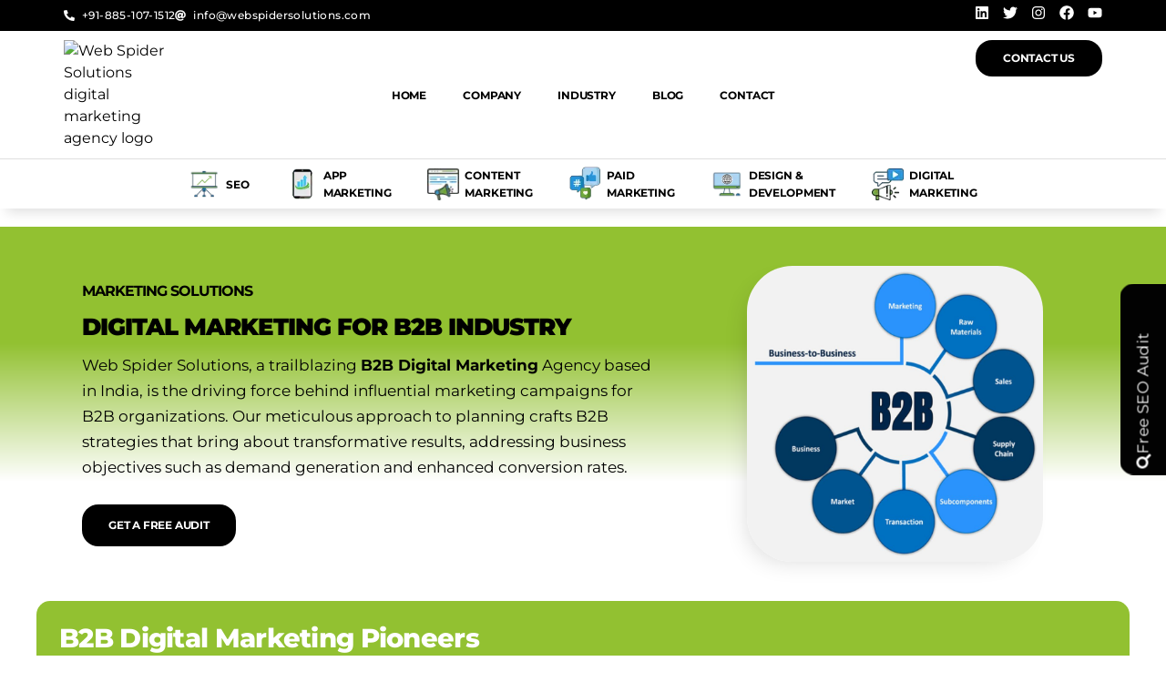

--- FILE ---
content_type: text/html; charset=UTF-8
request_url: https://webspidersolutions.com/digital-marketing-for-b2b-industry/
body_size: 71371
content:
<!DOCTYPE html>
<html lang="en-US" class="no-js">

<head>
	<meta charset="UTF-8" />
	<meta http-equiv="X-UA-Compatible" content="IE=edge" />
	<meta name="viewport" content="width=device-width, initial-scale=1">

	
	<meta name='robots' content='index, follow, max-image-preview:large, max-snippet:-1, max-video-preview:-1' />
	<style>img:is([sizes="auto" i], [sizes^="auto," i]) { contain-intrinsic-size: 3000px 1500px }</style>
	
	<!-- This site is optimized with the Yoast SEO plugin v26.2 - https://yoast.com/wordpress/plugins/seo/ -->
	<title>B2B SEO Company | B2B Digital Marketing Services</title>
	<meta name="description" content="Boost your B2B growth with expert SEO and digital marketing services in India. Drive leads, visibility, and measurable business success." />
	<link rel="canonical" href="https://webspidersolutions.com/digital-marketing-for-b2b-industry/" />
	<meta property="og:locale" content="en_US" />
	<meta property="og:type" content="article" />
	<meta property="og:title" content="B2B SEO Company | B2B Digital Marketing Services" />
	<meta property="og:description" content="Boost your B2B growth with expert SEO and digital marketing services in India. Drive leads, visibility, and measurable business success." />
	<meta property="og:url" content="https://webspidersolutions.com/digital-marketing-for-b2b-industry/" />
	<meta property="og:site_name" content="Web Spider Solutions" />
	<meta property="article:publisher" content="https://www.facebook.com/webspidersolutions1" />
	<meta property="article:modified_time" content="2025-10-30T10:11:52+00:00" />
	<meta property="og:image" content="https://webspidersolutions.com/wp-content/uploads/2024/01/b2b.jpg" />
	<meta property="og:image:width" content="1024" />
	<meta property="og:image:height" content="948" />
	<meta property="og:image:type" content="image/jpeg" />
	<meta name="twitter:card" content="summary_large_image" />
	<meta name="twitter:site" content="@InfoWebspider" />
	<meta name="twitter:label1" content="Est. reading time" />
	<meta name="twitter:data1" content="8 minutes" />
	<script type="application/ld+json" class="yoast-schema-graph">{"@context":"https://schema.org","@graph":[{"@type":"WebPage","@id":"https://webspidersolutions.com/digital-marketing-for-b2b-industry/","url":"https://webspidersolutions.com/digital-marketing-for-b2b-industry/","name":"B2B SEO Company | B2B Digital Marketing Services","isPartOf":{"@id":"https://webspidersolutions.com/#website"},"primaryImageOfPage":{"@id":"https://webspidersolutions.com/digital-marketing-for-b2b-industry/#primaryimage"},"image":{"@id":"https://webspidersolutions.com/digital-marketing-for-b2b-industry/#primaryimage"},"thumbnailUrl":"https://webspidersolutions.com/wp-content/uploads/2024/01/b2b.jpg","datePublished":"2023-05-08T11:51:58+00:00","dateModified":"2025-10-30T10:11:52+00:00","description":"Boost your B2B growth with expert SEO and digital marketing services in India. Drive leads, visibility, and measurable business success.","breadcrumb":{"@id":"https://webspidersolutions.com/digital-marketing-for-b2b-industry/#breadcrumb"},"inLanguage":"en-US","potentialAction":[{"@type":"ReadAction","target":["https://webspidersolutions.com/digital-marketing-for-b2b-industry/"]}]},{"@type":"ImageObject","inLanguage":"en-US","@id":"https://webspidersolutions.com/digital-marketing-for-b2b-industry/#primaryimage","url":"https://webspidersolutions.com/wp-content/uploads/2024/01/b2b.jpg","contentUrl":"https://webspidersolutions.com/wp-content/uploads/2024/01/b2b.jpg","width":1024,"height":948,"caption":"B2B Digital Marketing"},{"@type":"BreadcrumbList","@id":"https://webspidersolutions.com/digital-marketing-for-b2b-industry/#breadcrumb","itemListElement":[{"@type":"ListItem","position":1,"name":"Home","item":"https://webspidersolutions.com/"},{"@type":"ListItem","position":2,"name":"Digital Marketing for b2b Industry"}]},{"@type":"WebSite","@id":"https://webspidersolutions.com/#website","url":"https://webspidersolutions.com/","name":"Web Spider Solutions","description":"","publisher":{"@id":"https://webspidersolutions.com/#organization"},"potentialAction":[{"@type":"SearchAction","target":{"@type":"EntryPoint","urlTemplate":"https://webspidersolutions.com/?s={search_term_string}"},"query-input":{"@type":"PropertyValueSpecification","valueRequired":true,"valueName":"search_term_string"}}],"inLanguage":"en-US"},{"@type":"Organization","@id":"https://webspidersolutions.com/#organization","name":"Web Spider Solutions","url":"https://webspidersolutions.com/","logo":{"@type":"ImageObject","inLanguage":"en-US","@id":"https://webspidersolutions.com/#/schema/logo/image/","url":"https://webspidersolutions.com/wp-content/uploads/2023/05/brandmark-design-2.png","contentUrl":"https://webspidersolutions.com/wp-content/uploads/2023/05/brandmark-design-2.png","width":2368,"height":924,"caption":"Web Spider Solutions"},"image":{"@id":"https://webspidersolutions.com/#/schema/logo/image/"},"sameAs":["https://www.facebook.com/webspidersolutions1","https://x.com/InfoWebspider"]}]}</script>
	<!-- / Yoast SEO plugin. -->


<link rel='dns-prefetch' href='//client.crisp.chat' />
<link rel="alternate" type="application/rss+xml" title="Web Spider Solutions &raquo; Feed" href="https://webspidersolutions.com/feed/" />
<link rel="alternate" type="application/rss+xml" title="Web Spider Solutions &raquo; Comments Feed" href="https://webspidersolutions.com/comments/feed/" />
<script type="text/javascript">
/* <![CDATA[ */
window._wpemojiSettings = {"baseUrl":"https:\/\/s.w.org\/images\/core\/emoji\/16.0.1\/72x72\/","ext":".png","svgUrl":"https:\/\/s.w.org\/images\/core\/emoji\/16.0.1\/svg\/","svgExt":".svg","source":{"concatemoji":"https:\/\/webspidersolutions.com\/wp-includes\/js\/wp-emoji-release.min.js?ver=6.8.3"}};
/*! This file is auto-generated */
!function(s,n){var o,i,e;function c(e){try{var t={supportTests:e,timestamp:(new Date).valueOf()};sessionStorage.setItem(o,JSON.stringify(t))}catch(e){}}function p(e,t,n){e.clearRect(0,0,e.canvas.width,e.canvas.height),e.fillText(t,0,0);var t=new Uint32Array(e.getImageData(0,0,e.canvas.width,e.canvas.height).data),a=(e.clearRect(0,0,e.canvas.width,e.canvas.height),e.fillText(n,0,0),new Uint32Array(e.getImageData(0,0,e.canvas.width,e.canvas.height).data));return t.every(function(e,t){return e===a[t]})}function u(e,t){e.clearRect(0,0,e.canvas.width,e.canvas.height),e.fillText(t,0,0);for(var n=e.getImageData(16,16,1,1),a=0;a<n.data.length;a++)if(0!==n.data[a])return!1;return!0}function f(e,t,n,a){switch(t){case"flag":return n(e,"\ud83c\udff3\ufe0f\u200d\u26a7\ufe0f","\ud83c\udff3\ufe0f\u200b\u26a7\ufe0f")?!1:!n(e,"\ud83c\udde8\ud83c\uddf6","\ud83c\udde8\u200b\ud83c\uddf6")&&!n(e,"\ud83c\udff4\udb40\udc67\udb40\udc62\udb40\udc65\udb40\udc6e\udb40\udc67\udb40\udc7f","\ud83c\udff4\u200b\udb40\udc67\u200b\udb40\udc62\u200b\udb40\udc65\u200b\udb40\udc6e\u200b\udb40\udc67\u200b\udb40\udc7f");case"emoji":return!a(e,"\ud83e\udedf")}return!1}function g(e,t,n,a){var r="undefined"!=typeof WorkerGlobalScope&&self instanceof WorkerGlobalScope?new OffscreenCanvas(300,150):s.createElement("canvas"),o=r.getContext("2d",{willReadFrequently:!0}),i=(o.textBaseline="top",o.font="600 32px Arial",{});return e.forEach(function(e){i[e]=t(o,e,n,a)}),i}function t(e){var t=s.createElement("script");t.src=e,t.defer=!0,s.head.appendChild(t)}"undefined"!=typeof Promise&&(o="wpEmojiSettingsSupports",i=["flag","emoji"],n.supports={everything:!0,everythingExceptFlag:!0},e=new Promise(function(e){s.addEventListener("DOMContentLoaded",e,{once:!0})}),new Promise(function(t){var n=function(){try{var e=JSON.parse(sessionStorage.getItem(o));if("object"==typeof e&&"number"==typeof e.timestamp&&(new Date).valueOf()<e.timestamp+604800&&"object"==typeof e.supportTests)return e.supportTests}catch(e){}return null}();if(!n){if("undefined"!=typeof Worker&&"undefined"!=typeof OffscreenCanvas&&"undefined"!=typeof URL&&URL.createObjectURL&&"undefined"!=typeof Blob)try{var e="postMessage("+g.toString()+"("+[JSON.stringify(i),f.toString(),p.toString(),u.toString()].join(",")+"));",a=new Blob([e],{type:"text/javascript"}),r=new Worker(URL.createObjectURL(a),{name:"wpTestEmojiSupports"});return void(r.onmessage=function(e){c(n=e.data),r.terminate(),t(n)})}catch(e){}c(n=g(i,f,p,u))}t(n)}).then(function(e){for(var t in e)n.supports[t]=e[t],n.supports.everything=n.supports.everything&&n.supports[t],"flag"!==t&&(n.supports.everythingExceptFlag=n.supports.everythingExceptFlag&&n.supports[t]);n.supports.everythingExceptFlag=n.supports.everythingExceptFlag&&!n.supports.flag,n.DOMReady=!1,n.readyCallback=function(){n.DOMReady=!0}}).then(function(){return e}).then(function(){var e;n.supports.everything||(n.readyCallback(),(e=n.source||{}).concatemoji?t(e.concatemoji):e.wpemoji&&e.twemoji&&(t(e.twemoji),t(e.wpemoji)))}))}((window,document),window._wpemojiSettings);
/* ]]> */
</script>
<style id="vamtam-theme-options">body {--vamtam-body-link-regular:#000000;
--vamtam-body-link-visited:#000000;
--vamtam-body-link-hover:#6754E9;
--vamtam-body-link-active:#6754E9;
--vamtam-input-border-radius:18px 18px 18px 18px;
--vamtam-input-border-color:#E2E2E2;
--vamtam-btn-text-color:#FFFFFF;
--vamtam-btn-hover-text-color:#FFFFFF;
--vamtam-btn-bg-color:#000000;
--vamtam-btn-hover-bg-color:#6754E9;
--vamtam-btn-border-radius:18px 18px 18px 18px;
--vamtam-btn-hover-border-radius:18px 18px 18px 18px;
--vamtam-site-max-width:1280px;
--vamtam-loading-animation:url('https://webspidersolutions.com/wp-content/themes/numerique/vamtam/assets/images/loader-ring.gif');
}</style><link rel='stylesheet' id='menu-icons-extra-css' href='https://webspidersolutions.com/wp-content/plugins/menu-icons/css/extra.min.css?ver=0.13.19' type='text/css' media='all' />
<link rel='stylesheet' id='premium-addons-css' href='https://webspidersolutions.com/wp-content/plugins/premium-addons-for-elementor/assets/frontend/min-css/premium-addons.min.css?ver=4.11.44' type='text/css' media='all' />
<style id='wp-emoji-styles-inline-css' type='text/css'>

	img.wp-smiley, img.emoji {
		display: inline !important;
		border: none !important;
		box-shadow: none !important;
		height: 1em !important;
		width: 1em !important;
		margin: 0 0.07em !important;
		vertical-align: -0.1em !important;
		background: none !important;
		padding: 0 !important;
	}
</style>
<style id='classic-theme-styles-inline-css' type='text/css'>
/*! This file is auto-generated */
.wp-block-button__link{color:#fff;background-color:#32373c;border-radius:9999px;box-shadow:none;text-decoration:none;padding:calc(.667em + 2px) calc(1.333em + 2px);font-size:1.125em}.wp-block-file__button{background:#32373c;color:#fff;text-decoration:none}
</style>
<style id='global-styles-inline-css' type='text/css'>
:root{--wp--preset--aspect-ratio--square: 1;--wp--preset--aspect-ratio--4-3: 4/3;--wp--preset--aspect-ratio--3-4: 3/4;--wp--preset--aspect-ratio--3-2: 3/2;--wp--preset--aspect-ratio--2-3: 2/3;--wp--preset--aspect-ratio--16-9: 16/9;--wp--preset--aspect-ratio--9-16: 9/16;--wp--preset--color--black: #000000;--wp--preset--color--cyan-bluish-gray: #abb8c3;--wp--preset--color--white: #ffffff;--wp--preset--color--pale-pink: #f78da7;--wp--preset--color--vivid-red: #cf2e2e;--wp--preset--color--luminous-vivid-orange: #ff6900;--wp--preset--color--luminous-vivid-amber: #fcb900;--wp--preset--color--light-green-cyan: #7bdcb5;--wp--preset--color--vivid-green-cyan: #00d084;--wp--preset--color--pale-cyan-blue: #8ed1fc;--wp--preset--color--vivid-cyan-blue: #0693e3;--wp--preset--color--vivid-purple: #9b51e0;--wp--preset--gradient--vivid-cyan-blue-to-vivid-purple: linear-gradient(135deg,rgba(6,147,227,1) 0%,rgb(155,81,224) 100%);--wp--preset--gradient--light-green-cyan-to-vivid-green-cyan: linear-gradient(135deg,rgb(122,220,180) 0%,rgb(0,208,130) 100%);--wp--preset--gradient--luminous-vivid-amber-to-luminous-vivid-orange: linear-gradient(135deg,rgba(252,185,0,1) 0%,rgba(255,105,0,1) 100%);--wp--preset--gradient--luminous-vivid-orange-to-vivid-red: linear-gradient(135deg,rgba(255,105,0,1) 0%,rgb(207,46,46) 100%);--wp--preset--gradient--very-light-gray-to-cyan-bluish-gray: linear-gradient(135deg,rgb(238,238,238) 0%,rgb(169,184,195) 100%);--wp--preset--gradient--cool-to-warm-spectrum: linear-gradient(135deg,rgb(74,234,220) 0%,rgb(151,120,209) 20%,rgb(207,42,186) 40%,rgb(238,44,130) 60%,rgb(251,105,98) 80%,rgb(254,248,76) 100%);--wp--preset--gradient--blush-light-purple: linear-gradient(135deg,rgb(255,206,236) 0%,rgb(152,150,240) 100%);--wp--preset--gradient--blush-bordeaux: linear-gradient(135deg,rgb(254,205,165) 0%,rgb(254,45,45) 50%,rgb(107,0,62) 100%);--wp--preset--gradient--luminous-dusk: linear-gradient(135deg,rgb(255,203,112) 0%,rgb(199,81,192) 50%,rgb(65,88,208) 100%);--wp--preset--gradient--pale-ocean: linear-gradient(135deg,rgb(255,245,203) 0%,rgb(182,227,212) 50%,rgb(51,167,181) 100%);--wp--preset--gradient--electric-grass: linear-gradient(135deg,rgb(202,248,128) 0%,rgb(113,206,126) 100%);--wp--preset--gradient--midnight: linear-gradient(135deg,rgb(2,3,129) 0%,rgb(40,116,252) 100%);--wp--preset--font-size--small: 13px;--wp--preset--font-size--medium: 20px;--wp--preset--font-size--large: 36px;--wp--preset--font-size--x-large: 42px;--wp--preset--spacing--20: 0.44rem;--wp--preset--spacing--30: 0.67rem;--wp--preset--spacing--40: 1rem;--wp--preset--spacing--50: 1.5rem;--wp--preset--spacing--60: 2.25rem;--wp--preset--spacing--70: 3.38rem;--wp--preset--spacing--80: 5.06rem;--wp--preset--shadow--natural: 6px 6px 9px rgba(0, 0, 0, 0.2);--wp--preset--shadow--deep: 12px 12px 50px rgba(0, 0, 0, 0.4);--wp--preset--shadow--sharp: 6px 6px 0px rgba(0, 0, 0, 0.2);--wp--preset--shadow--outlined: 6px 6px 0px -3px rgba(255, 255, 255, 1), 6px 6px rgba(0, 0, 0, 1);--wp--preset--shadow--crisp: 6px 6px 0px rgba(0, 0, 0, 1);}:where(.is-layout-flex){gap: 0.5em;}:where(.is-layout-grid){gap: 0.5em;}body .is-layout-flex{display: flex;}.is-layout-flex{flex-wrap: wrap;align-items: center;}.is-layout-flex > :is(*, div){margin: 0;}body .is-layout-grid{display: grid;}.is-layout-grid > :is(*, div){margin: 0;}:where(.wp-block-columns.is-layout-flex){gap: 2em;}:where(.wp-block-columns.is-layout-grid){gap: 2em;}:where(.wp-block-post-template.is-layout-flex){gap: 1.25em;}:where(.wp-block-post-template.is-layout-grid){gap: 1.25em;}.has-black-color{color: var(--wp--preset--color--black) !important;}.has-cyan-bluish-gray-color{color: var(--wp--preset--color--cyan-bluish-gray) !important;}.has-white-color{color: var(--wp--preset--color--white) !important;}.has-pale-pink-color{color: var(--wp--preset--color--pale-pink) !important;}.has-vivid-red-color{color: var(--wp--preset--color--vivid-red) !important;}.has-luminous-vivid-orange-color{color: var(--wp--preset--color--luminous-vivid-orange) !important;}.has-luminous-vivid-amber-color{color: var(--wp--preset--color--luminous-vivid-amber) !important;}.has-light-green-cyan-color{color: var(--wp--preset--color--light-green-cyan) !important;}.has-vivid-green-cyan-color{color: var(--wp--preset--color--vivid-green-cyan) !important;}.has-pale-cyan-blue-color{color: var(--wp--preset--color--pale-cyan-blue) !important;}.has-vivid-cyan-blue-color{color: var(--wp--preset--color--vivid-cyan-blue) !important;}.has-vivid-purple-color{color: var(--wp--preset--color--vivid-purple) !important;}.has-black-background-color{background-color: var(--wp--preset--color--black) !important;}.has-cyan-bluish-gray-background-color{background-color: var(--wp--preset--color--cyan-bluish-gray) !important;}.has-white-background-color{background-color: var(--wp--preset--color--white) !important;}.has-pale-pink-background-color{background-color: var(--wp--preset--color--pale-pink) !important;}.has-vivid-red-background-color{background-color: var(--wp--preset--color--vivid-red) !important;}.has-luminous-vivid-orange-background-color{background-color: var(--wp--preset--color--luminous-vivid-orange) !important;}.has-luminous-vivid-amber-background-color{background-color: var(--wp--preset--color--luminous-vivid-amber) !important;}.has-light-green-cyan-background-color{background-color: var(--wp--preset--color--light-green-cyan) !important;}.has-vivid-green-cyan-background-color{background-color: var(--wp--preset--color--vivid-green-cyan) !important;}.has-pale-cyan-blue-background-color{background-color: var(--wp--preset--color--pale-cyan-blue) !important;}.has-vivid-cyan-blue-background-color{background-color: var(--wp--preset--color--vivid-cyan-blue) !important;}.has-vivid-purple-background-color{background-color: var(--wp--preset--color--vivid-purple) !important;}.has-black-border-color{border-color: var(--wp--preset--color--black) !important;}.has-cyan-bluish-gray-border-color{border-color: var(--wp--preset--color--cyan-bluish-gray) !important;}.has-white-border-color{border-color: var(--wp--preset--color--white) !important;}.has-pale-pink-border-color{border-color: var(--wp--preset--color--pale-pink) !important;}.has-vivid-red-border-color{border-color: var(--wp--preset--color--vivid-red) !important;}.has-luminous-vivid-orange-border-color{border-color: var(--wp--preset--color--luminous-vivid-orange) !important;}.has-luminous-vivid-amber-border-color{border-color: var(--wp--preset--color--luminous-vivid-amber) !important;}.has-light-green-cyan-border-color{border-color: var(--wp--preset--color--light-green-cyan) !important;}.has-vivid-green-cyan-border-color{border-color: var(--wp--preset--color--vivid-green-cyan) !important;}.has-pale-cyan-blue-border-color{border-color: var(--wp--preset--color--pale-cyan-blue) !important;}.has-vivid-cyan-blue-border-color{border-color: var(--wp--preset--color--vivid-cyan-blue) !important;}.has-vivid-purple-border-color{border-color: var(--wp--preset--color--vivid-purple) !important;}.has-vivid-cyan-blue-to-vivid-purple-gradient-background{background: var(--wp--preset--gradient--vivid-cyan-blue-to-vivid-purple) !important;}.has-light-green-cyan-to-vivid-green-cyan-gradient-background{background: var(--wp--preset--gradient--light-green-cyan-to-vivid-green-cyan) !important;}.has-luminous-vivid-amber-to-luminous-vivid-orange-gradient-background{background: var(--wp--preset--gradient--luminous-vivid-amber-to-luminous-vivid-orange) !important;}.has-luminous-vivid-orange-to-vivid-red-gradient-background{background: var(--wp--preset--gradient--luminous-vivid-orange-to-vivid-red) !important;}.has-very-light-gray-to-cyan-bluish-gray-gradient-background{background: var(--wp--preset--gradient--very-light-gray-to-cyan-bluish-gray) !important;}.has-cool-to-warm-spectrum-gradient-background{background: var(--wp--preset--gradient--cool-to-warm-spectrum) !important;}.has-blush-light-purple-gradient-background{background: var(--wp--preset--gradient--blush-light-purple) !important;}.has-blush-bordeaux-gradient-background{background: var(--wp--preset--gradient--blush-bordeaux) !important;}.has-luminous-dusk-gradient-background{background: var(--wp--preset--gradient--luminous-dusk) !important;}.has-pale-ocean-gradient-background{background: var(--wp--preset--gradient--pale-ocean) !important;}.has-electric-grass-gradient-background{background: var(--wp--preset--gradient--electric-grass) !important;}.has-midnight-gradient-background{background: var(--wp--preset--gradient--midnight) !important;}.has-small-font-size{font-size: var(--wp--preset--font-size--small) !important;}.has-medium-font-size{font-size: var(--wp--preset--font-size--medium) !important;}.has-large-font-size{font-size: var(--wp--preset--font-size--large) !important;}.has-x-large-font-size{font-size: var(--wp--preset--font-size--x-large) !important;}
:where(.wp-block-post-template.is-layout-flex){gap: 1.25em;}:where(.wp-block-post-template.is-layout-grid){gap: 1.25em;}
:where(.wp-block-columns.is-layout-flex){gap: 2em;}:where(.wp-block-columns.is-layout-grid){gap: 2em;}
:root :where(.wp-block-pullquote){font-size: 1.5em;line-height: 1.6;}
</style>
<link rel='stylesheet' id='elementor-frontend-css' href='https://webspidersolutions.com/wp-content/plugins/elementor/assets/css/frontend.min.css?ver=3.33.2' type='text/css' media='all' />
<link rel='stylesheet' id='elementor-post-7-css' href='https://webspidersolutions.com/wp-content/uploads/elementor/css/post-7.css?ver=1764056723' type='text/css' media='all' />
<link rel='stylesheet' id='widget-icon-list-css' href='https://webspidersolutions.com/wp-content/plugins/elementor/assets/css/widget-icon-list.min.css?ver=3.33.2' type='text/css' media='all' />
<link rel='stylesheet' id='widget-social-icons-css' href='https://webspidersolutions.com/wp-content/plugins/elementor/assets/css/widget-social-icons.min.css?ver=3.33.2' type='text/css' media='all' />
<link rel='stylesheet' id='e-apple-webkit-css' href='https://webspidersolutions.com/wp-content/plugins/elementor/assets/css/conditionals/apple-webkit.min.css?ver=3.33.2' type='text/css' media='all' />
<link rel='stylesheet' id='widget-image-css' href='https://webspidersolutions.com/wp-content/plugins/elementor/assets/css/widget-image.min.css?ver=3.33.2' type='text/css' media='all' />
<link rel='stylesheet' id='widget-nav-menu-css' href='https://webspidersolutions.com/wp-content/plugins/pro-elements/assets/css/widget-nav-menu.min.css?ver=3.33.1' type='text/css' media='all' />
<link rel='stylesheet' id='widget-heading-css' href='https://webspidersolutions.com/wp-content/plugins/elementor/assets/css/widget-heading.min.css?ver=3.33.2' type='text/css' media='all' />
<link rel='stylesheet' id='e-shapes-css' href='https://webspidersolutions.com/wp-content/plugins/elementor/assets/css/conditionals/shapes.min.css?ver=3.33.2' type='text/css' media='all' />
<link rel='stylesheet' id='e-sticky-css' href='https://webspidersolutions.com/wp-content/plugins/pro-elements/assets/css/modules/sticky.min.css?ver=3.33.1' type='text/css' media='all' />
<link rel='stylesheet' id='e-animation-fadeIn-css' href='https://webspidersolutions.com/wp-content/plugins/elementor/assets/lib/animations/styles/fadeIn.min.css?ver=3.33.2' type='text/css' media='all' />
<link rel='stylesheet' id='widget-divider-css' href='https://webspidersolutions.com/wp-content/plugins/elementor/assets/css/widget-divider.min.css?ver=3.33.2' type='text/css' media='all' />
<link rel='stylesheet' id='widget-icon-box-css' href='https://webspidersolutions.com/wp-content/plugins/elementor/assets/css/widget-icon-box.min.css?ver=3.33.2' type='text/css' media='all' />
<link rel='stylesheet' id='e-motion-fx-css' href='https://webspidersolutions.com/wp-content/plugins/pro-elements/assets/css/modules/motion-fx.min.css?ver=3.33.1' type='text/css' media='all' />
<link rel='stylesheet' id='e-animation-pulse-css' href='https://webspidersolutions.com/wp-content/plugins/elementor/assets/lib/animations/styles/e-animation-pulse.min.css?ver=3.33.2' type='text/css' media='all' />
<link rel='stylesheet' id='widget-menu-anchor-css' href='https://webspidersolutions.com/wp-content/plugins/elementor/assets/css/widget-menu-anchor.min.css?ver=3.33.2' type='text/css' media='all' />
<link rel='stylesheet' id='widget-form-css' href='https://webspidersolutions.com/wp-content/plugins/pro-elements/assets/css/widget-form.min.css?ver=3.33.1' type='text/css' media='all' />
<link rel='stylesheet' id='widget-spacer-css' href='https://webspidersolutions.com/wp-content/plugins/elementor/assets/css/widget-spacer.min.css?ver=3.33.2' type='text/css' media='all' />
<link rel='stylesheet' id='e-popup-css' href='https://webspidersolutions.com/wp-content/plugins/pro-elements/assets/css/conditionals/popup.min.css?ver=3.33.1' type='text/css' media='all' />
<link rel='stylesheet' id='font-awesome-5-all-css' href='https://webspidersolutions.com/wp-content/plugins/elementor/assets/lib/font-awesome/css/all.min.css?ver=4.11.44' type='text/css' media='all' />
<link rel='stylesheet' id='font-awesome-4-shim-css' href='https://webspidersolutions.com/wp-content/plugins/elementor/assets/lib/font-awesome/css/v4-shims.min.css?ver=3.33.2' type='text/css' media='all' />
<link rel='stylesheet' id='e-animation-fadeInDown-css' href='https://webspidersolutions.com/wp-content/plugins/elementor/assets/lib/animations/styles/fadeInDown.min.css?ver=3.33.2' type='text/css' media='all' />
<link rel='stylesheet' id='widget-image-box-css' href='https://webspidersolutions.com/wp-content/plugins/elementor/assets/css/widget-image-box.min.css?ver=3.33.2' type='text/css' media='all' />
<link rel='stylesheet' id='swiper-css' href='https://webspidersolutions.com/wp-content/plugins/elementor/assets/lib/swiper/v8/css/swiper.min.css?ver=8.4.5' type='text/css' media='all' />
<link rel='stylesheet' id='e-swiper-css' href='https://webspidersolutions.com/wp-content/plugins/elementor/assets/css/conditionals/e-swiper.min.css?ver=3.33.2' type='text/css' media='all' />
<link rel='stylesheet' id='widget-testimonial-carousel-css' href='https://webspidersolutions.com/wp-content/plugins/pro-elements/assets/css/widget-testimonial-carousel.min.css?ver=3.33.1' type='text/css' media='all' />
<link rel='stylesheet' id='widget-reviews-css' href='https://webspidersolutions.com/wp-content/plugins/pro-elements/assets/css/widget-reviews.min.css?ver=3.33.1' type='text/css' media='all' />
<link rel='stylesheet' id='widget-star-rating-css' href='https://webspidersolutions.com/wp-content/plugins/elementor/assets/css/widget-star-rating.min.css?ver=3.33.2' type='text/css' media='all' />
<link rel='stylesheet' id='widget-carousel-module-base-css' href='https://webspidersolutions.com/wp-content/plugins/pro-elements/assets/css/widget-carousel-module-base.min.css?ver=3.33.1' type='text/css' media='all' />
<link rel='stylesheet' id='widget-posts-css' href='https://webspidersolutions.com/wp-content/plugins/pro-elements/assets/css/widget-posts.min.css?ver=3.33.1' type='text/css' media='all' />
<link rel='stylesheet' id='widget-nested-accordion-css' href='https://webspidersolutions.com/wp-content/plugins/elementor/assets/css/widget-nested-accordion.min.css?ver=3.33.2' type='text/css' media='all' />
<link rel='stylesheet' id='elementor-post-101-css' href='https://webspidersolutions.com/wp-content/uploads/elementor/css/post-101.css?ver=1764155432' type='text/css' media='all' />
<link rel='stylesheet' id='fluentform-elementor-widget-css' href='https://webspidersolutions.com/wp-content/plugins/fluentform/assets/css/fluent-forms-elementor-widget.css?ver=6.1.4' type='text/css' media='all' />
<link rel='stylesheet' id='elementor-post-151-css' href='https://webspidersolutions.com/wp-content/uploads/elementor/css/post-151.css?ver=1764056691' type='text/css' media='all' />
<link rel='stylesheet' id='elementor-post-1452-css' href='https://webspidersolutions.com/wp-content/uploads/elementor/css/post-1452.css?ver=1764056691' type='text/css' media='all' />
<link rel='stylesheet' id='elementor-post-2720-css' href='https://webspidersolutions.com/wp-content/uploads/elementor/css/post-2720.css?ver=1764056724' type='text/css' media='all' />
<link rel='stylesheet' id='vamtam-front-all-css' href='https://webspidersolutions.com/wp-content/themes/numerique/vamtam/assets/css/dist/elementor/elementor-all.css?ver=1740375436' type='text/css' media='all' />
<style id='vamtam-front-all-inline-css' type='text/css'>

			@font-face {
				font-family: 'icomoon';
				src: url(https://webspidersolutions.com/wp-content/themes/numerique/vamtam/assets/fonts/icons/icomoon.woff2) format('woff2'),
					 url( https://webspidersolutions.com/wp-content/themes/numerique/vamtam/assets/fonts/icons/icomoon.woff) format('woff'),
					 url(https://webspidersolutions.com/wp-content/themes/numerique/vamtam/assets/fonts/icons/icomoon.ttf) format('ttf');
				font-weight: normal;
				font-style: normal;
				font-display: swap;
			}
		
			@font-face {
				font-family: 'vamtam-theme';
				src: url(https://webspidersolutions.com/wp-content/themes/numerique/vamtam/assets/fonts/theme-icons/theme-icons.woff2) format('woff2'),
					url(https://webspidersolutions.com/wp-content/themes/numerique/vamtam/assets/fonts/theme-icons/theme-icons.woff) format('woff');
				font-weight: normal;
				font-style: normal;
				font-display: swap;
			}
		
</style>
<link rel='stylesheet' id='my-child-theme-style-css' href='https://webspidersolutions.com/wp-content/themes/numerique-child/style.css?ver=6.8.3' type='text/css' media='all' />
<link rel='stylesheet' id='vamtam-theme-elementor-max-css' href='https://webspidersolutions.com/wp-content/themes/numerique/vamtam/assets/css/dist/elementor/responsive/elementor-max.css?ver=1740375436' type='text/css' media='(min-width: 1025px)' />
<link rel='stylesheet' id='vamtam-theme-elementor-below-max-css' href='https://webspidersolutions.com/wp-content/themes/numerique/vamtam/assets/css/dist/elementor/responsive/elementor-below-max.css?ver=1740375436' type='text/css' media='(max-width: 1024px)' />
<link rel='stylesheet' id='vamtam-theme-elementor-small-css' href='https://webspidersolutions.com/wp-content/themes/numerique/vamtam/assets/css/dist/elementor/responsive/elementor-small.css?ver=1740375436' type='text/css' media='(max-width: 767px)' />
<link rel='stylesheet' id='elementor-gf-local-montserrat-css' href='https://webspidersolutions.com/wp-content/uploads/elementor/google-fonts/css/montserrat.css?ver=1742269547' type='text/css' media='all' />
<link rel='stylesheet' id='elementor-gf-local-intertight-css' href='https://webspidersolutions.com/wp-content/uploads/elementor/google-fonts/css/intertight.css?ver=1742269575' type='text/css' media='all' />
<link rel='stylesheet' id='elementor-gf-local-kanit-css' href='https://webspidersolutions.com/wp-content/uploads/elementor/google-fonts/css/kanit.css?ver=1742269591' type='text/css' media='all' />
<script type="text/javascript" src="https://webspidersolutions.com/wp-includes/js/jquery/jquery.min.js?ver=3.7.1" id="jquery-core-js"></script>
<script type="text/javascript" src="https://webspidersolutions.com/wp-includes/js/jquery/jquery-migrate.min.js?ver=3.4.1" id="jquery-migrate-js"></script>
<script type="text/javascript" src="https://webspidersolutions.com/wp-content/plugins/elementor/assets/lib/font-awesome/js/v4-shims.min.js?ver=3.33.2" id="font-awesome-4-shim-js"></script>
<link rel="https://api.w.org/" href="https://webspidersolutions.com/wp-json/" /><link rel="alternate" title="JSON" type="application/json" href="https://webspidersolutions.com/wp-json/wp/v2/pages/101" /><link rel="EditURI" type="application/rsd+xml" title="RSD" href="https://webspidersolutions.com/xmlrpc.php?rsd" />
<meta name="generator" content="WordPress 6.8.3" />
<link rel='shortlink' href='https://webspidersolutions.com/?p=101' />
<link rel="alternate" title="oEmbed (JSON)" type="application/json+oembed" href="https://webspidersolutions.com/wp-json/oembed/1.0/embed?url=https%3A%2F%2Fwebspidersolutions.com%2Fdigital-marketing-for-b2b-industry%2F" />
<link rel="alternate" title="oEmbed (XML)" type="text/xml+oembed" href="https://webspidersolutions.com/wp-json/oembed/1.0/embed?url=https%3A%2F%2Fwebspidersolutions.com%2Fdigital-marketing-for-b2b-industry%2F&#038;format=xml" />
<meta name="generator" content="Elementor 3.33.2; features: e_font_icon_svg, additional_custom_breakpoints; settings: css_print_method-external, google_font-enabled, font_display-swap">

<meta name="google-site-verification" content="i79zBetbcjnkl9D_oni4khYCddxhMQPsIhradLp_OQ0" />

<link rel="stylesheet" href="https://cdnjs.cloudflare.com/ajax/libs/font-awesome/6.6.0/css/all.min.css" integrity="sha512-Kc323vGBEqzTmouAECnVceyQqyqdsSiqLQISBL29aUW4U/M7pSPA/gEUZQqv1cwx4OnYxTxve5UMg5GT6L4JJg==" crossorigin="anonymous" referrerpolicy="no-referrer" />

<meta name="p:domain_verify" content="411164385b7538d1abc3494a19aa72de"/>

  <link rel="preload" as="image" href="https://webspidersolutions.com/wp-content/uploads/2023/05/box-1-3.png">
 <link rel="preload" as="image" href="https://webspidersolutions.com/wp-content/uploads/2023/05/box-2-3.png">
 <link rel="preload" as="image" href="https://webspidersolutions.com/wp-content/uploads/2023/05/box-3-3.png">

<!-- Google tag (gtag.js) -->
<script async src="https://www.googletagmanager.com/gtag/js?id=G-F3YSKZWY89"></script>
<script>
  window.dataLayer = window.dataLayer || [];
  function gtag(){dataLayer.push(arguments);}
  gtag('js', new Date());

  gtag('config', 'G-F3YSKZWY89');
</script>

<!-- Meta Pixel Code -->
<script>
!function(f,b,e,v,n,t,s)
{if(f.fbq)return;n=f.fbq=function(){n.callMethod?
n.callMethod.apply(n,arguments):n.queue.push(arguments)};
if(!f._fbq)f._fbq=n;n.push=n;n.loaded=!0;n.version='2.0';
n.queue=[];t=b.createElement(e);t.async=!0;
t.src=v;s=b.getElementsByTagName(e)[0];
s.parentNode.insertBefore(t,s)}(window, document,'script',
'https://connect.facebook.net/en_US/fbevents.js');
fbq('init', '818576517182324');
fbq('track', 'PageView');
</script>
<noscript><img height="1" width="1" style="display:none"
src="https://www.facebook.com/tr?id=818576517182324&ev=PageView&noscript=1"
/></noscript>
<!-- End Meta Pixel Code -->
			<style>
				.e-con.e-parent:nth-of-type(n+4):not(.e-lazyloaded):not(.e-no-lazyload),
				.e-con.e-parent:nth-of-type(n+4):not(.e-lazyloaded):not(.e-no-lazyload) * {
					background-image: none !important;
				}
				@media screen and (max-height: 1024px) {
					.e-con.e-parent:nth-of-type(n+3):not(.e-lazyloaded):not(.e-no-lazyload),
					.e-con.e-parent:nth-of-type(n+3):not(.e-lazyloaded):not(.e-no-lazyload) * {
						background-image: none !important;
					}
				}
				@media screen and (max-height: 640px) {
					.e-con.e-parent:nth-of-type(n+2):not(.e-lazyloaded):not(.e-no-lazyload),
					.e-con.e-parent:nth-of-type(n+2):not(.e-lazyloaded):not(.e-no-lazyload) * {
						background-image: none !important;
					}
				}
			</style>
			<link rel="icon" href="https://webspidersolutions.com/wp-content/uploads/2024/03/cropped-site-logo-32x32.png" sizes="32x32" />
<link rel="icon" href="https://webspidersolutions.com/wp-content/uploads/2024/03/cropped-site-logo-192x192.png" sizes="192x192" />
<link rel="apple-touch-icon" href="https://webspidersolutions.com/wp-content/uploads/2024/03/cropped-site-logo-180x180.png" />
<meta name="msapplication-TileImage" content="https://webspidersolutions.com/wp-content/uploads/2024/03/cropped-site-logo-270x270.png" />
		<style type="text/css" id="wp-custom-css">
			.elementor-widget-nav-menu a {
/*     font-size: 10px !important; */
}
img._mi._before._image
{
	width:50%;
}

body{
	--vamtam-global-underline-bg-color:white;
}
.elementor-item.has-submenu{
	cursor:pointer;
}

li > span > a, p > span > a, p > a{
	color:#0000ff !important;
	font-weight:400 !important;
}

.pop-anim{
    transition: .4s;
}
.pop-anim:hover{
    transform: scale(1.04)
}

.elementor-toggle .elementor-tab-title {
    border: 1px solid #00000057 !important;
    border-radius: 10px;
}

.elementor-post__title>a:hover{
	color:var(--e-global-color-vamtam_accent_1) !important; 
}
.elementor-post__title>a{
letter-spacing:-1px;
}
.elementor-post__meta-data>span{
	color:black;
	font-weight:500;
}

/*vjy  */
.elementor-post-avatar,
.elementor-post__avatar {
  display: none !important;
}
.elementor-post__thumbnail {
  position: relative;
  width: 100%;
  padding-bottom: calc(0.56 * 100%) !important; /* 16:9 ratio (0.56 = 9/16) */
  overflow: hidden;
}

.elementor-post__thumbnail img {
  position: absolute;
  top: 0;
  left: 0;
  width: 100%;
  height: 100%;
  object-fit: cover; /* ya contain, agar pura image dikhana ho */
}
		</style>
		</head>
<body class="wp-singular page-template page-template-elementor_header_footer page page-id-101 wp-custom-logo wp-embed-responsive wp-theme-numerique wp-child-theme-numerique-child eio-default full header-layout-logo-menu has-page-header no-middle-header responsive-layout has-post-thumbnail vamtam-is-elementor elementor-active elementor-pro-active vamtam-wc-cart-empty wc-product-gallery-slider-active vamtam-font-smoothing layout-full elementor-default elementor-template-full-width elementor-kit-7 elementor-page elementor-page-101">
	<div id="top"></div>
	
			<header data-elementor-type="header" data-elementor-id="151" class="elementor elementor-151 elementor-location-header" data-elementor-post-type="elementor_library">
			<div class="elementor-element elementor-element-0f1f01a elementor-hidden-tablet elementor-hidden-mobile e-flex e-con-boxed e-con e-parent" data-id="0f1f01a" data-element_type="container" data-settings="{&quot;background_background&quot;:&quot;classic&quot;}">
					<div class="e-con-inner">
		<div class="elementor-element elementor-element-03ed259 e-flex e-con-boxed e-con e-child" data-id="03ed259" data-element_type="container">
					<div class="e-con-inner">
				<div class="elementor-element elementor-element-5e54dd2 elementor-icon-list--layout-inline elementor-list-item-link-full_width elementor-widget elementor-widget-icon-list" data-id="5e54dd2" data-element_type="widget" data-widget_type="icon-list.default">
				<div class="elementor-widget-container">
							<ul class="elementor-icon-list-items elementor-inline-items">
							<li class="elementor-icon-list-item elementor-inline-item">
											<a href="tel:+91-885-107-1512">

												<span class="elementor-icon-list-icon">
							<svg aria-hidden="true" class="e-font-icon-svg e-fas-phone-alt" viewBox="0 0 512 512" xmlns="http://www.w3.org/2000/svg"><path d="M497.39 361.8l-112-48a24 24 0 0 0-28 6.9l-49.6 60.6A370.66 370.66 0 0 1 130.6 204.11l60.6-49.6a23.94 23.94 0 0 0 6.9-28l-48-112A24.16 24.16 0 0 0 122.6.61l-104 24A24 24 0 0 0 0 48c0 256.5 207.9 464 464 464a24 24 0 0 0 23.4-18.6l24-104a24.29 24.29 0 0 0-14.01-27.6z"></path></svg>						</span>
										<span class="elementor-icon-list-text">+91-885-107-1512</span>
											</a>
									</li>
								<li class="elementor-icon-list-item elementor-inline-item">
											<a href="mailto:info@webspidersolutions.com">

												<span class="elementor-icon-list-icon">
							<svg aria-hidden="true" class="e-font-icon-svg e-fas-at" viewBox="0 0 512 512" xmlns="http://www.w3.org/2000/svg"><path d="M256 8C118.941 8 8 118.919 8 256c0 137.059 110.919 248 248 248 48.154 0 95.342-14.14 135.408-40.223 12.005-7.815 14.625-24.288 5.552-35.372l-10.177-12.433c-7.671-9.371-21.179-11.667-31.373-5.129C325.92 429.757 291.314 440 256 440c-101.458 0-184-82.542-184-184S154.542 72 256 72c100.139 0 184 57.619 184 160 0 38.786-21.093 79.742-58.17 83.693-17.349-.454-16.91-12.857-13.476-30.024l23.433-121.11C394.653 149.75 383.308 136 368.225 136h-44.981a13.518 13.518 0 0 0-13.432 11.993l-.01.092c-14.697-17.901-40.448-21.775-59.971-21.775-74.58 0-137.831 62.234-137.831 151.46 0 65.303 36.785 105.87 96 105.87 26.984 0 57.369-15.637 74.991-38.333 9.522 34.104 40.613 34.103 70.71 34.103C462.609 379.41 504 307.798 504 232 504 95.653 394.023 8 256 8zm-21.68 304.43c-22.249 0-36.07-15.623-36.07-40.771 0-44.993 30.779-72.729 58.63-72.729 22.292 0 35.601 15.241 35.601 40.77 0 45.061-33.875 72.73-58.161 72.73z"></path></svg>						</span>
										<span class="elementor-icon-list-text">info@webspidersolutions.com</span>
											</a>
									</li>
						</ul>
						</div>
				</div>
					</div>
				</div>
		<div class="elementor-element elementor-element-fc077e6 e-con-full e-flex e-con e-child" data-id="fc077e6" data-element_type="container">
				<div class="elementor-element elementor-element-84427d8 elementor-widget__width-auto elementor-shape-circle elementor-grid-5 elementor-widget elementor-widget-social-icons" data-id="84427d8" data-element_type="widget" data-widget_type="social-icons.default">
				<div class="elementor-widget-container">
							<div class="elementor-social-icons-wrapper elementor-grid" role="list">
							<span class="elementor-grid-item" role="listitem">
					<a class="elementor-icon elementor-social-icon elementor-social-icon-linkedin elementor-repeater-item-ce06cda" href="https://www.linkedin.com/company/web-spider-solutions/" target="_blank" rel="nofollow">
						<span class="elementor-screen-only">Linkedin</span>
						<svg aria-hidden="true" class="e-font-icon-svg e-fab-linkedin" viewBox="0 0 448 512" xmlns="http://www.w3.org/2000/svg"><path d="M416 32H31.9C14.3 32 0 46.5 0 64.3v383.4C0 465.5 14.3 480 31.9 480H416c17.6 0 32-14.5 32-32.3V64.3c0-17.8-14.4-32.3-32-32.3zM135.4 416H69V202.2h66.5V416zm-33.2-243c-21.3 0-38.5-17.3-38.5-38.5S80.9 96 102.2 96c21.2 0 38.5 17.3 38.5 38.5 0 21.3-17.2 38.5-38.5 38.5zm282.1 243h-66.4V312c0-24.8-.5-56.7-34.5-56.7-34.6 0-39.9 27-39.9 54.9V416h-66.4V202.2h63.7v29.2h.9c8.9-16.8 30.6-34.5 62.9-34.5 67.2 0 79.7 44.3 79.7 101.9V416z"></path></svg>					</a>
				</span>
							<span class="elementor-grid-item" role="listitem">
					<a class="elementor-icon elementor-social-icon elementor-social-icon-twitter elementor-repeater-item-0aba68f" href="https://x.com/InfoWebspider" target="_blank" rel="nofollow">
						<span class="elementor-screen-only">Twitter</span>
						<svg aria-hidden="true" class="e-font-icon-svg e-fab-twitter" viewBox="0 0 512 512" xmlns="http://www.w3.org/2000/svg"><path d="M459.37 151.716c.325 4.548.325 9.097.325 13.645 0 138.72-105.583 298.558-298.558 298.558-59.452 0-114.68-17.219-161.137-47.106 8.447.974 16.568 1.299 25.34 1.299 49.055 0 94.213-16.568 130.274-44.832-46.132-.975-84.792-31.188-98.112-72.772 6.498.974 12.995 1.624 19.818 1.624 9.421 0 18.843-1.3 27.614-3.573-48.081-9.747-84.143-51.98-84.143-102.985v-1.299c13.969 7.797 30.214 12.67 47.431 13.319-28.264-18.843-46.781-51.005-46.781-87.391 0-19.492 5.197-37.36 14.294-52.954 51.655 63.675 129.3 105.258 216.365 109.807-1.624-7.797-2.599-15.918-2.599-24.04 0-57.828 46.782-104.934 104.934-104.934 30.213 0 57.502 12.67 76.67 33.137 23.715-4.548 46.456-13.32 66.599-25.34-7.798 24.366-24.366 44.833-46.132 57.827 21.117-2.273 41.584-8.122 60.426-16.243-14.292 20.791-32.161 39.308-52.628 54.253z"></path></svg>					</a>
				</span>
							<span class="elementor-grid-item" role="listitem">
					<a class="elementor-icon elementor-social-icon elementor-social-icon-instagram elementor-repeater-item-e929156" href="https://www.instagram.com/webspidersolutions/" target="_blank" rel="nofollow">
						<span class="elementor-screen-only">Instagram</span>
						<svg aria-hidden="true" class="e-font-icon-svg e-fab-instagram" viewBox="0 0 448 512" xmlns="http://www.w3.org/2000/svg"><path d="M224.1 141c-63.6 0-114.9 51.3-114.9 114.9s51.3 114.9 114.9 114.9S339 319.5 339 255.9 287.7 141 224.1 141zm0 189.6c-41.1 0-74.7-33.5-74.7-74.7s33.5-74.7 74.7-74.7 74.7 33.5 74.7 74.7-33.6 74.7-74.7 74.7zm146.4-194.3c0 14.9-12 26.8-26.8 26.8-14.9 0-26.8-12-26.8-26.8s12-26.8 26.8-26.8 26.8 12 26.8 26.8zm76.1 27.2c-1.7-35.9-9.9-67.7-36.2-93.9-26.2-26.2-58-34.4-93.9-36.2-37-2.1-147.9-2.1-184.9 0-35.8 1.7-67.6 9.9-93.9 36.1s-34.4 58-36.2 93.9c-2.1 37-2.1 147.9 0 184.9 1.7 35.9 9.9 67.7 36.2 93.9s58 34.4 93.9 36.2c37 2.1 147.9 2.1 184.9 0 35.9-1.7 67.7-9.9 93.9-36.2 26.2-26.2 34.4-58 36.2-93.9 2.1-37 2.1-147.8 0-184.8zM398.8 388c-7.8 19.6-22.9 34.7-42.6 42.6-29.5 11.7-99.5 9-132.1 9s-102.7 2.6-132.1-9c-19.6-7.8-34.7-22.9-42.6-42.6-11.7-29.5-9-99.5-9-132.1s-2.6-102.7 9-132.1c7.8-19.6 22.9-34.7 42.6-42.6 29.5-11.7 99.5-9 132.1-9s102.7-2.6 132.1 9c19.6 7.8 34.7 22.9 42.6 42.6 11.7 29.5 9 99.5 9 132.1s2.7 102.7-9 132.1z"></path></svg>					</a>
				</span>
							<span class="elementor-grid-item" role="listitem">
					<a class="elementor-icon elementor-social-icon elementor-social-icon-facebook elementor-repeater-item-837eeb0" href="https://www.facebook.com/webspidersolutions1" target="_blank" rel="nofollow">
						<span class="elementor-screen-only">Facebook</span>
						<svg aria-hidden="true" class="e-font-icon-svg e-fab-facebook" viewBox="0 0 512 512" xmlns="http://www.w3.org/2000/svg"><path d="M504 256C504 119 393 8 256 8S8 119 8 256c0 123.78 90.69 226.38 209.25 245V327.69h-63V256h63v-54.64c0-62.15 37-96.48 93.67-96.48 27.14 0 55.52 4.84 55.52 4.84v61h-31.28c-30.8 0-40.41 19.12-40.41 38.73V256h68.78l-11 71.69h-57.78V501C413.31 482.38 504 379.78 504 256z"></path></svg>					</a>
				</span>
							<span class="elementor-grid-item" role="listitem">
					<a class="elementor-icon elementor-social-icon elementor-social-icon-youtube elementor-repeater-item-e97bdde" href="https://www.youtube.com/@webspidersolutions" target="_blank" rel="nofollow">
						<span class="elementor-screen-only">Youtube</span>
						<svg aria-hidden="true" class="e-font-icon-svg e-fab-youtube" viewBox="0 0 576 512" xmlns="http://www.w3.org/2000/svg"><path d="M549.655 124.083c-6.281-23.65-24.787-42.276-48.284-48.597C458.781 64 288 64 288 64S117.22 64 74.629 75.486c-23.497 6.322-42.003 24.947-48.284 48.597-11.412 42.867-11.412 132.305-11.412 132.305s0 89.438 11.412 132.305c6.281 23.65 24.787 41.5 48.284 47.821C117.22 448 288 448 288 448s170.78 0 213.371-11.486c23.497-6.321 42.003-24.171 48.284-47.821 11.412-42.867 11.412-132.305 11.412-132.305s0-89.438-11.412-132.305zm-317.51 213.508V175.185l142.739 81.205-142.739 81.201z"></path></svg>					</a>
				</span>
					</div>
						</div>
				</div>
				</div>
					</div>
				</div>
		<div class="elementor-element elementor-element-c7f1465 elementor-hidden-tablet elementor-hidden-mobile e-flex e-con-boxed e-con e-parent" data-id="c7f1465" data-element_type="container" data-settings="{&quot;background_background&quot;:&quot;classic&quot;}">
					<div class="e-con-inner">
		<div class="elementor-element elementor-element-e1de31b e-con-full e-flex e-con e-child" data-id="e1de31b" data-element_type="container">
				<div class="elementor-element elementor-element-04ce282 elementor-widget elementor-widget-image" data-id="04ce282" data-element_type="widget" data-widget_type="image.default">
				<div class="elementor-widget-container">
																<a href="/">
							<img width="300" height="117" src="https://webspidersolutions.com/wp-content/uploads/2023/05/brandmark-design-2-300x117.png" class="attachment-medium size-medium wp-image-987709" alt="Web Spider Solutions digital marketing agency logo" srcset="https://webspidersolutions.com/wp-content/uploads/2023/05/brandmark-design-2-300x117.png 300w, https://webspidersolutions.com/wp-content/uploads/2023/05/brandmark-design-2-1024x400.png 1024w, https://webspidersolutions.com/wp-content/uploads/2023/05/brandmark-design-2-768x300.png 768w, https://webspidersolutions.com/wp-content/uploads/2023/05/brandmark-design-2-1536x599.png 1536w, https://webspidersolutions.com/wp-content/uploads/2023/05/brandmark-design-2-2048x799.png 2048w" sizes="(max-width: 300px) 100vw, 300px" />								</a>
															</div>
				</div>
				</div>
		<div class="elementor-element elementor-element-439656b e-flex e-con-boxed e-con e-child" data-id="439656b" data-element_type="container">
					<div class="e-con-inner">
				<div class="vamtam-has-theme-widget-styles elementor-element elementor-element-39c48dd elementor-nav-menu__align-center elementor-nav-menu--stretch elementor-nav-menu--dropdown-tablet elementor-nav-menu__text-align-aside elementor-nav-menu--toggle elementor-nav-menu--burger vamtam-has-mobile-disable-scroll elementor-widget elementor-widget-nav-menu" data-id="39c48dd" data-element_type="widget" data-settings="{&quot;full_width&quot;:&quot;stretch&quot;,&quot;layout&quot;:&quot;horizontal&quot;,&quot;submenu_icon&quot;:{&quot;value&quot;:&quot;&lt;svg aria-hidden=\&quot;true\&quot; class=\&quot;e-font-icon-svg e-fas-caret-down\&quot; viewBox=\&quot;0 0 320 512\&quot; xmlns=\&quot;http:\/\/www.w3.org\/2000\/svg\&quot;&gt;&lt;path d=\&quot;M31.3 192h257.3c17.8 0 26.7 21.5 14.1 34.1L174.1 354.8c-7.8 7.8-20.5 7.8-28.3 0L17.2 226.1C4.6 213.5 13.5 192 31.3 192z\&quot;&gt;&lt;\/path&gt;&lt;\/svg&gt;&quot;,&quot;library&quot;:&quot;fa-solid&quot;},&quot;toggle&quot;:&quot;burger&quot;}" data-widget_type="nav-menu.default">
				<div class="elementor-widget-container">
								<nav aria-label="Menu" class="elementor-nav-menu--main elementor-nav-menu__container elementor-nav-menu--layout-horizontal e--pointer-background e--animation-fade">
				<ul id="menu-1-39c48dd" class="elementor-nav-menu"><li class="menu-item menu-item-type-post_type menu-item-object-page menu-item-home menu-item-991071"><a href="https://webspidersolutions.com/" class="elementor-item">Home</a></li>
<li class="menu-item menu-item-type-custom menu-item-object-custom menu-item-has-children menu-item-993719"><a href="https://webspidersolutions.com/about-us/" class="elementor-item">Company</a>
<ul class="sub-menu elementor-nav-menu--dropdown">
	<li class="menu-item menu-item-type-post_type menu-item-object-page menu-item-993720"><a href="https://webspidersolutions.com/about-us/" class="elementor-sub-item">About Us</a></li>
	<li class="menu-item menu-item-type-post_type menu-item-object-page menu-item-993722"><a href="https://webspidersolutions.com/careers/" class="elementor-sub-item">Careers</a></li>
</ul>
</li>
<li class="menu-item menu-item-type-custom menu-item-object-custom current-menu-ancestor current-menu-parent menu-item-has-children menu-item-993724"><a href="https://webspidersolutions.com/saas-marketing-agency/" class="elementor-item">Industry</a>
<ul class="sub-menu elementor-nav-menu--dropdown">
	<li class="menu-item menu-item-type-post_type menu-item-object-page menu-item-997056"><a href="https://webspidersolutions.com/saas-marketing-agency/" class="elementor-sub-item">SaaS Industry</a></li>
	<li class="menu-item menu-item-type-post_type menu-item-object-page current-menu-item page_item page-item-101 current_page_item menu-item-993725"><a href="https://webspidersolutions.com/digital-marketing-for-b2b-industry/" aria-current="page" class="elementor-sub-item elementor-item-active">B2B Industry</a></li>
	<li class="menu-item menu-item-type-post_type menu-item-object-page menu-item-993726"><a href="https://webspidersolutions.com/digital-marketing-for-bfsi-industry/" class="elementor-sub-item">BFSI Industry</a></li>
	<li class="menu-item menu-item-type-post_type menu-item-object-page menu-item-993727"><a href="https://webspidersolutions.com/digital-marketing-for-healthcare-industry/" class="elementor-sub-item">Healthcare Industry</a></li>
	<li class="menu-item menu-item-type-post_type menu-item-object-page menu-item-993728"><a href="https://webspidersolutions.com/digital-marketing-for-gaming-industry/" class="elementor-sub-item">iGaming Industry</a></li>
	<li class="menu-item menu-item-type-post_type menu-item-object-page menu-item-993729"><a href="https://webspidersolutions.com/digital-marketing-for-education-industry/" class="elementor-sub-item">Education Industry</a></li>
	<li class="menu-item menu-item-type-post_type menu-item-object-page menu-item-998147"><a href="https://webspidersolutions.com/seo-services-for-lawyers/" class="elementor-sub-item">Law Industry</a></li>
</ul>
</li>
<li class="menu-item menu-item-type-post_type menu-item-object-page menu-item-993730"><a href="https://webspidersolutions.com/blog/" class="elementor-item">Blog</a></li>
<li class="menu-item menu-item-type-post_type menu-item-object-page menu-item-993731"><a href="https://webspidersolutions.com/contact/" class="elementor-item">Contact</a></li>
</ul>			</nav>
					<div class="elementor-menu-toggle" role="button" tabindex="0" aria-label="Menu Toggle" aria-expanded="false">
			<svg aria-hidden="true" role="presentation" class="elementor-menu-toggle__icon--open e-font-icon-svg e-eicon-menu-bar" viewBox="0 0 1000 1000" xmlns="http://www.w3.org/2000/svg"><path d="M104 333H896C929 333 958 304 958 271S929 208 896 208H104C71 208 42 237 42 271S71 333 104 333ZM104 583H896C929 583 958 554 958 521S929 458 896 458H104C71 458 42 487 42 521S71 583 104 583ZM104 833H896C929 833 958 804 958 771S929 708 896 708H104C71 708 42 737 42 771S71 833 104 833Z"></path></svg><svg aria-hidden="true" role="presentation" class="elementor-menu-toggle__icon--close e-font-icon-svg e-eicon-close" viewBox="0 0 1000 1000" xmlns="http://www.w3.org/2000/svg"><path d="M742 167L500 408 258 167C246 154 233 150 217 150 196 150 179 158 167 167 154 179 150 196 150 212 150 229 154 242 171 254L408 500 167 742C138 771 138 800 167 829 196 858 225 858 254 829L496 587 738 829C750 842 767 846 783 846 800 846 817 842 829 829 842 817 846 804 846 783 846 767 842 750 829 737L588 500 833 258C863 229 863 200 833 171 804 137 775 137 742 167Z"></path></svg>		</div>
					<nav class="elementor-nav-menu--dropdown elementor-nav-menu__container" aria-hidden="true">
				<ul id="menu-2-39c48dd" class="elementor-nav-menu"><li class="menu-item menu-item-type-post_type menu-item-object-page menu-item-home menu-item-991071"><a href="https://webspidersolutions.com/" class="elementor-item" tabindex="-1">Home</a></li>
<li class="menu-item menu-item-type-custom menu-item-object-custom menu-item-has-children menu-item-993719"><a href="https://webspidersolutions.com/about-us/" class="elementor-item" tabindex="-1">Company</a>
<ul class="sub-menu elementor-nav-menu--dropdown">
	<li class="menu-item menu-item-type-post_type menu-item-object-page menu-item-993720"><a href="https://webspidersolutions.com/about-us/" class="elementor-sub-item" tabindex="-1">About Us</a></li>
	<li class="menu-item menu-item-type-post_type menu-item-object-page menu-item-993722"><a href="https://webspidersolutions.com/careers/" class="elementor-sub-item" tabindex="-1">Careers</a></li>
</ul>
</li>
<li class="menu-item menu-item-type-custom menu-item-object-custom current-menu-ancestor current-menu-parent menu-item-has-children menu-item-993724"><a href="https://webspidersolutions.com/saas-marketing-agency/" class="elementor-item" tabindex="-1">Industry</a>
<ul class="sub-menu elementor-nav-menu--dropdown">
	<li class="menu-item menu-item-type-post_type menu-item-object-page menu-item-997056"><a href="https://webspidersolutions.com/saas-marketing-agency/" class="elementor-sub-item" tabindex="-1">SaaS Industry</a></li>
	<li class="menu-item menu-item-type-post_type menu-item-object-page current-menu-item page_item page-item-101 current_page_item menu-item-993725"><a href="https://webspidersolutions.com/digital-marketing-for-b2b-industry/" aria-current="page" class="elementor-sub-item elementor-item-active" tabindex="-1">B2B Industry</a></li>
	<li class="menu-item menu-item-type-post_type menu-item-object-page menu-item-993726"><a href="https://webspidersolutions.com/digital-marketing-for-bfsi-industry/" class="elementor-sub-item" tabindex="-1">BFSI Industry</a></li>
	<li class="menu-item menu-item-type-post_type menu-item-object-page menu-item-993727"><a href="https://webspidersolutions.com/digital-marketing-for-healthcare-industry/" class="elementor-sub-item" tabindex="-1">Healthcare Industry</a></li>
	<li class="menu-item menu-item-type-post_type menu-item-object-page menu-item-993728"><a href="https://webspidersolutions.com/digital-marketing-for-gaming-industry/" class="elementor-sub-item" tabindex="-1">iGaming Industry</a></li>
	<li class="menu-item menu-item-type-post_type menu-item-object-page menu-item-993729"><a href="https://webspidersolutions.com/digital-marketing-for-education-industry/" class="elementor-sub-item" tabindex="-1">Education Industry</a></li>
	<li class="menu-item menu-item-type-post_type menu-item-object-page menu-item-998147"><a href="https://webspidersolutions.com/seo-services-for-lawyers/" class="elementor-sub-item" tabindex="-1">Law Industry</a></li>
</ul>
</li>
<li class="menu-item menu-item-type-post_type menu-item-object-page menu-item-993730"><a href="https://webspidersolutions.com/blog/" class="elementor-item" tabindex="-1">Blog</a></li>
<li class="menu-item menu-item-type-post_type menu-item-object-page menu-item-993731"><a href="https://webspidersolutions.com/contact/" class="elementor-item" tabindex="-1">Contact</a></li>
</ul>			</nav>
						</div>
				</div>
					</div>
				</div>
		<div class="elementor-element elementor-element-33b35d5 e-con-full e-flex e-con e-child" data-id="33b35d5" data-element_type="container">
				<div class="vamtam-has-theme-widget-styles elementor-element elementor-element-ef4dbdd elementor-align-right vamtam-has-underline-anim elementor-widget elementor-widget-button" data-id="ef4dbdd" data-element_type="widget" data-widget_type="button.default">
				<div class="elementor-widget-container">
									<div class="elementor-button-wrapper">
					<a class="elementor-button elementor-button-link elementor-size-sm" href="https://webspidersolutions.com/contact/">
						<span class="elementor-button-content-wrapper">
									<span class="elementor-button-text">Contact Us</span>
					</span>
					</a>
				</div>
								</div>
				</div>
		<div data-premium-element-link="{&quot;type&quot;:&quot;url&quot;,&quot;link&quot;:{&quot;url&quot;:&quot;https:\/\/webspidersolutions.com\/free-audit\/&quot;,&quot;is_external&quot;:&quot;&quot;,&quot;nofollow&quot;:&quot;&quot;,&quot;custom_attributes&quot;:&quot;&quot;},&quot;href&quot;:&quot;https:\/\/webspidersolutions.com\/free-audit\/&quot;}" style="cursor: pointer" class="elementor-element elementor-element-397dfea e-con-full premium-wrapper-link-yes e-transform elementor-hidden-tablet elementor-hidden-mobile e-flex e-con e-child" data-id="397dfea" data-element_type="container" data-settings="{&quot;background_background&quot;:&quot;classic&quot;,&quot;position&quot;:&quot;fixed&quot;,&quot;_transform_rotateZ_effect&quot;:{&quot;unit&quot;:&quot;px&quot;,&quot;size&quot;:-90,&quot;sizes&quot;:[]},&quot;_transform_rotateZ_effect_tablet&quot;:{&quot;unit&quot;:&quot;deg&quot;,&quot;size&quot;:&quot;&quot;,&quot;sizes&quot;:[]},&quot;_transform_rotateZ_effect_mobile&quot;:{&quot;unit&quot;:&quot;deg&quot;,&quot;size&quot;:&quot;&quot;,&quot;sizes&quot;:[]}}">
				<div class="elementor-element elementor-element-5e1fb5d elementor-view-default elementor-widget elementor-widget-icon" data-id="5e1fb5d" data-element_type="widget" data-widget_type="icon.default">
				<div class="elementor-widget-container">
							<div class="elementor-icon-wrapper">
			<div class="elementor-icon">
			<svg aria-hidden="true" class="e-font-icon-svg e-fas-search" viewBox="0 0 512 512" xmlns="http://www.w3.org/2000/svg"><path d="M505 442.7L405.3 343c-4.5-4.5-10.6-7-17-7H372c27.6-35.3 44-79.7 44-128C416 93.1 322.9 0 208 0S0 93.1 0 208s93.1 208 208 208c48.3 0 92.7-16.4 128-44v16.3c0 6.4 2.5 12.5 7 17l99.7 99.7c9.4 9.4 24.6 9.4 33.9 0l28.3-28.3c9.4-9.4 9.4-24.6.1-34zM208 336c-70.7 0-128-57.2-128-128 0-70.7 57.2-128 128-128 70.7 0 128 57.2 128 128 0 70.7-57.2 128-128 128z"></path></svg>			</div>
		</div>
						</div>
				</div>
				<div class="elementor-element elementor-element-d197a96 free-audit-btn-text elementor-widget elementor-widget-heading" data-id="d197a96" data-element_type="widget" data-widget_type="heading.default">
				<div class="elementor-widget-container">
					<p class="elementor-heading-title elementor-size-default">Free SEO Audit</p>				</div>
				</div>
				</div>
				</div>
					</div>
				</div>
		<div class="elementor-element elementor-element-7c64088 elementor-hidden-tablet elementor-hidden-mobile e-flex e-con-boxed e-con e-parent" data-id="7c64088" data-element_type="container" id="header-sticky-section" data-settings="{&quot;background_background&quot;:&quot;classic&quot;}">
					<div class="e-con-inner">
				<div class="vamtam-has-theme-widget-styles elementor-element elementor-element-feeed13 elementor-nav-menu__align-center elementor-nav-menu--stretch elementor-nav-menu--dropdown-tablet elementor-nav-menu__text-align-aside elementor-nav-menu--toggle elementor-nav-menu--burger vamtam-has-mobile-disable-scroll elementor-widget elementor-widget-nav-menu" data-id="feeed13" data-element_type="widget" data-settings="{&quot;submenu_icon&quot;:{&quot;value&quot;:&quot;&lt;i aria-hidden=\&quot;true\&quot; class=\&quot;\&quot;&gt;&lt;\/i&gt;&quot;,&quot;library&quot;:&quot;&quot;},&quot;full_width&quot;:&quot;stretch&quot;,&quot;layout&quot;:&quot;horizontal&quot;,&quot;toggle&quot;:&quot;burger&quot;}" data-widget_type="nav-menu.default">
				<div class="elementor-widget-container">
								<nav aria-label="Menu" class="elementor-nav-menu--main elementor-nav-menu__container elementor-nav-menu--layout-horizontal e--pointer-background e--animation-fade">
				<ul id="menu-1-feeed13" class="elementor-nav-menu"><li class="menu-item menu-item-type-custom menu-item-object-custom menu-item-has-children menu-item-991028"><a href="https://webspidersolutions.com/seo-services/" class="elementor-item"><img width="80" height="69" src="https://webspidersolutions.com/wp-content/uploads/2024/01/menuicon1.png" class="_mi _before _image" alt="SEO Services" aria-hidden="true" decoding="async" /><span>SEO</span></a>
<ul class="sub-menu elementor-nav-menu--dropdown">
	<li class="menu-item menu-item-type-post_type menu-item-object-page menu-item-994264"><a href="https://webspidersolutions.com/seo-services/" class="elementor-sub-item">SEO Services</a></li>
	<li class="menu-item menu-item-type-post_type menu-item-object-page menu-item-992395"><a href="https://webspidersolutions.com/enterprise-seo-services/" class="elementor-sub-item">Enterprise SEO Services</a></li>
	<li class="menu-item menu-item-type-post_type menu-item-object-page menu-item-992394"><a href="https://webspidersolutions.com/ecommerce-seo/" class="elementor-sub-item">Ecommerce SEO Services</a></li>
	<li class="menu-item menu-item-type-post_type menu-item-object-page menu-item-992396"><a href="https://webspidersolutions.com/seo-copywriting/" class="elementor-sub-item">SEO Copywriting Services India</a></li>
	<li class="menu-item menu-item-type-post_type menu-item-object-page menu-item-992397"><a href="https://webspidersolutions.com/on-page-seo/" class="elementor-sub-item">On-Page SEO</a></li>
	<li class="menu-item menu-item-type-post_type menu-item-object-page menu-item-991391"><a href="https://webspidersolutions.com/multilingual-seo-services/" class="elementor-sub-item">Multilingual SEO Services</a></li>
	<li class="menu-item menu-item-type-post_type menu-item-object-page menu-item-992398"><a href="https://webspidersolutions.com/online-reputation-management/" class="elementor-sub-item">ORM Services</a></li>
	<li class="menu-item menu-item-type-post_type menu-item-object-page menu-item-1006216"><a href="https://webspidersolutions.com/ai-seo-services/" class="elementor-sub-item">AI SEO</a></li>
	<li class="menu-item menu-item-type-post_type menu-item-object-page menu-item-1006712"><a href="https://webspidersolutions.com/seo-outsourcing-india/" class="elementor-sub-item">SEO Outsourcing</a></li>
</ul>
</li>
<li class="menu-item menu-item-type-custom menu-item-object-custom menu-item-has-children menu-item-991031"><a href="https://webspidersolutions.com/mobile-app-marketing-services/" class="elementor-item"><img loading="lazy" width="49" height="47" src="https://webspidersolutions.com/wp-content/uploads/2024/01/menuicon7.png" class="_mi _before _image" alt="App Marketing" aria-hidden="true" decoding="async" /><span>App <br>Marketing</span></a>
<ul class="sub-menu elementor-nav-menu--dropdown">
	<li class="menu-item menu-item-type-post_type menu-item-object-page menu-item-993936"><a href="https://webspidersolutions.com/app-store-optimization-services/" class="elementor-sub-item">App Store Optimization Services</a></li>
	<li class="menu-item menu-item-type-post_type menu-item-object-page menu-item-993689"><a href="https://webspidersolutions.com/mobile-app-marketing-services/" class="elementor-sub-item">Mobile App Marketing Services</a></li>
</ul>
</li>
<li class="menu-item menu-item-type-custom menu-item-object-custom menu-item-has-children menu-item-991034"><a href="https://webspidersolutions.com/content-marketing-services/" class="elementor-item"><img loading="lazy" width="40" height="40" src="https://webspidersolutions.com/wp-content/uploads/2024/01/content-marketing-icon.png" class="_mi _before _image" alt="Content Marketing" aria-hidden="true" decoding="async" /><span>Content <br>Marketing</span></a>
<ul class="sub-menu elementor-nav-menu--dropdown">
	<li class="menu-item menu-item-type-post_type menu-item-object-page menu-item-993690"><a href="https://webspidersolutions.com/content-marketing-services/" class="elementor-sub-item">End to End Content Marketing</a></li>
	<li class="menu-item menu-item-type-post_type menu-item-object-page menu-item-993691"><a href="https://webspidersolutions.com/guest-posting-services/" class="elementor-sub-item">Guest Posting</a></li>
	<li class="menu-item menu-item-type-post_type menu-item-object-page menu-item-993692"><a href="https://webspidersolutions.com/quora-seo-marketing/" class="elementor-sub-item">Quora Marketing</a></li>
</ul>
</li>
<li class="menu-item menu-item-type-custom menu-item-object-custom menu-item-has-children menu-item-991037"><a href="https://webspidersolutions.com/ppc-services-company-india/" class="elementor-item"><img loading="lazy" width="62" height="67" src="https://webspidersolutions.com/wp-content/uploads/2024/01/menu-ic-smm.png" class="_mi _before _image" alt="Paid Marketing" aria-hidden="true" decoding="async" /><span>Paid  <br>Marketing</span></a>
<ul class="sub-menu elementor-nav-menu--dropdown">
	<li class="menu-item menu-item-type-post_type menu-item-object-page menu-item-992405"><a href="https://webspidersolutions.com/ppc-services-company-india/" class="elementor-sub-item">PPC Services</a></li>
	<li class="menu-item menu-item-type-post_type menu-item-object-page menu-item-993694"><a href="https://webspidersolutions.com/search-display-remarketing/" class="elementor-sub-item">Remarketing Services</a></li>
	<li class="menu-item menu-item-type-post_type menu-item-object-page menu-item-993698"><a href="https://webspidersolutions.com/mobile-advertising/" class="elementor-sub-item">Mobile Advertising</a></li>
	<li class="menu-item menu-item-type-post_type menu-item-object-page menu-item-993700"><a href="https://webspidersolutions.com/amazon-advertising-services/" class="elementor-sub-item">Amazon Ads</a></li>
	<li class="menu-item menu-item-type-post_type menu-item-object-page menu-item-993701"><a href="https://webspidersolutions.com/seo-ppc-reseller-services/" class="elementor-sub-item">SEO &amp; PPC Reseller Services India</a></li>
</ul>
</li>
<li class="menu-item menu-item-type-custom menu-item-object-custom menu-item-has-children menu-item-991039"><a href="https://webspidersolutions.com/website-designing-development/" class="elementor-item"><img loading="lazy" width="80" height="69" src="https://webspidersolutions.com/wp-content/uploads/2024/01/menuicon5.png" class="_mi _before _image" alt="Design And Development" aria-hidden="true" decoding="async" /><span>Design &#038; <br> Development</span></a>
<ul class="sub-menu elementor-nav-menu--dropdown">
	<li class="menu-item menu-item-type-post_type menu-item-object-page menu-item-993702"><a href="https://webspidersolutions.com/website-designing-development/" class="elementor-sub-item">Website Design Service</a></li>
	<li class="menu-item menu-item-type-post_type menu-item-object-page menu-item-993703"><a href="https://webspidersolutions.com/mobile-website-designing/" class="elementor-sub-item">Mobile Website Design</a></li>
	<li class="menu-item menu-item-type-post_type menu-item-object-page menu-item-993704"><a href="https://webspidersolutions.com/ecommerce-website-design-company/" class="elementor-sub-item">Ecommerce Website Design</a></li>
	<li class="menu-item menu-item-type-post_type menu-item-object-page menu-item-993705"><a href="https://webspidersolutions.com/wordpress-development/" class="elementor-sub-item">WordPress Development</a></li>
	<li class="menu-item menu-item-type-post_type menu-item-object-page menu-item-992409"><a href="https://webspidersolutions.com/webflow-design-development/" class="elementor-sub-item">WebFlow Website Design</a></li>
	<li class="menu-item menu-item-type-post_type menu-item-object-page menu-item-993706"><a href="https://webspidersolutions.com/cms-development-services/" class="elementor-sub-item">Content Management System</a></li>
</ul>
</li>
<li class="menu-item menu-item-type-custom menu-item-object-custom menu-item-has-children menu-item-991042"><a href="https://webspidersolutions.com/digital-marketing-services/" class="elementor-item"><img loading="lazy" width="42" height="42" src="https://webspidersolutions.com/wp-content/uploads/2024/01/digital-marketing-icon.png" class="_mi _before _image" alt="Digital Marketing Icon" aria-hidden="true" decoding="async" /><span>Digital<br> Marketing</span></a>
<ul class="sub-menu elementor-nav-menu--dropdown">
	<li class="menu-item menu-item-type-post_type menu-item-object-page menu-item-993707"><a href="https://webspidersolutions.com/digital-marketing-services/" class="elementor-sub-item">Digital Marketing Services</a></li>
	<li class="menu-item menu-item-type-custom menu-item-object-custom menu-item-has-children menu-item-993709"><a href="#" class="elementor-sub-item elementor-item-anchor">Social Media</a>
	<ul class="sub-menu elementor-nav-menu--dropdown">
		<li class="menu-item menu-item-type-post_type menu-item-object-page menu-item-993710"><a href="https://webspidersolutions.com/social-media-optimization/" class="elementor-sub-item">Social Media Optimization</a></li>
		<li class="menu-item menu-item-type-post_type menu-item-object-page menu-item-993711"><a href="https://webspidersolutions.com/social-media-advertising/" class="elementor-sub-item">Social Media Advertising</a></li>
		<li class="menu-item menu-item-type-post_type menu-item-object-page menu-item-993712"><a href="https://webspidersolutions.com/linkedin-marketing-services/" class="elementor-sub-item">LinkedIn Marketing</a></li>
		<li class="menu-item menu-item-type-post_type menu-item-object-page menu-item-993713"><a href="https://webspidersolutions.com/twitter-marketing/" class="elementor-sub-item">Twitter Marketing</a></li>
		<li class="menu-item menu-item-type-post_type menu-item-object-page menu-item-993714"><a href="https://webspidersolutions.com/facebook-marketing/" class="elementor-sub-item">Facebook Marketing</a></li>
	</ul>
</li>
	<li class="menu-item menu-item-type-post_type menu-item-object-page menu-item-993715"><a href="https://webspidersolutions.com/youtube-video-marketing-services/" class="elementor-sub-item">YouTube Video Marketing</a></li>
	<li class="menu-item menu-item-type-post_type menu-item-object-page menu-item-992411"><a href="https://webspidersolutions.com/ecommerce-solutions/" class="elementor-sub-item">Ecommerce Solutions</a></li>
	<li class="menu-item menu-item-type-post_type menu-item-object-page menu-item-993716"><a href="https://webspidersolutions.com/affiliate-program-management/" class="elementor-sub-item">Affiliate Marketing</a></li>
	<li class="menu-item menu-item-type-post_type menu-item-object-page menu-item-993717"><a href="https://webspidersolutions.com/campaign-email/" class="elementor-sub-item">Email Marketing</a></li>
</ul>
</li>
</ul>			</nav>
					<div class="elementor-menu-toggle" role="button" tabindex="0" aria-label="Menu Toggle" aria-expanded="false">
			<svg aria-hidden="true" role="presentation" class="elementor-menu-toggle__icon--open e-font-icon-svg e-eicon-menu-bar" viewBox="0 0 1000 1000" xmlns="http://www.w3.org/2000/svg"><path d="M104 333H896C929 333 958 304 958 271S929 208 896 208H104C71 208 42 237 42 271S71 333 104 333ZM104 583H896C929 583 958 554 958 521S929 458 896 458H104C71 458 42 487 42 521S71 583 104 583ZM104 833H896C929 833 958 804 958 771S929 708 896 708H104C71 708 42 737 42 771S71 833 104 833Z"></path></svg><svg aria-hidden="true" role="presentation" class="elementor-menu-toggle__icon--close e-font-icon-svg e-eicon-close" viewBox="0 0 1000 1000" xmlns="http://www.w3.org/2000/svg"><path d="M742 167L500 408 258 167C246 154 233 150 217 150 196 150 179 158 167 167 154 179 150 196 150 212 150 229 154 242 171 254L408 500 167 742C138 771 138 800 167 829 196 858 225 858 254 829L496 587 738 829C750 842 767 846 783 846 800 846 817 842 829 829 842 817 846 804 846 783 846 767 842 750 829 737L588 500 833 258C863 229 863 200 833 171 804 137 775 137 742 167Z"></path></svg>		</div>
					<nav class="elementor-nav-menu--dropdown elementor-nav-menu__container" aria-hidden="true">
				<ul id="menu-2-feeed13" class="elementor-nav-menu"><li class="menu-item menu-item-type-custom menu-item-object-custom menu-item-has-children menu-item-991028"><a href="https://webspidersolutions.com/seo-services/" class="elementor-item" tabindex="-1"><img width="80" height="69" src="https://webspidersolutions.com/wp-content/uploads/2024/01/menuicon1.png" class="_mi _before _image" alt="SEO Services" aria-hidden="true" decoding="async" /><span>SEO</span></a>
<ul class="sub-menu elementor-nav-menu--dropdown">
	<li class="menu-item menu-item-type-post_type menu-item-object-page menu-item-994264"><a href="https://webspidersolutions.com/seo-services/" class="elementor-sub-item" tabindex="-1">SEO Services</a></li>
	<li class="menu-item menu-item-type-post_type menu-item-object-page menu-item-992395"><a href="https://webspidersolutions.com/enterprise-seo-services/" class="elementor-sub-item" tabindex="-1">Enterprise SEO Services</a></li>
	<li class="menu-item menu-item-type-post_type menu-item-object-page menu-item-992394"><a href="https://webspidersolutions.com/ecommerce-seo/" class="elementor-sub-item" tabindex="-1">Ecommerce SEO Services</a></li>
	<li class="menu-item menu-item-type-post_type menu-item-object-page menu-item-992396"><a href="https://webspidersolutions.com/seo-copywriting/" class="elementor-sub-item" tabindex="-1">SEO Copywriting Services India</a></li>
	<li class="menu-item menu-item-type-post_type menu-item-object-page menu-item-992397"><a href="https://webspidersolutions.com/on-page-seo/" class="elementor-sub-item" tabindex="-1">On-Page SEO</a></li>
	<li class="menu-item menu-item-type-post_type menu-item-object-page menu-item-991391"><a href="https://webspidersolutions.com/multilingual-seo-services/" class="elementor-sub-item" tabindex="-1">Multilingual SEO Services</a></li>
	<li class="menu-item menu-item-type-post_type menu-item-object-page menu-item-992398"><a href="https://webspidersolutions.com/online-reputation-management/" class="elementor-sub-item" tabindex="-1">ORM Services</a></li>
	<li class="menu-item menu-item-type-post_type menu-item-object-page menu-item-1006216"><a href="https://webspidersolutions.com/ai-seo-services/" class="elementor-sub-item" tabindex="-1">AI SEO</a></li>
	<li class="menu-item menu-item-type-post_type menu-item-object-page menu-item-1006712"><a href="https://webspidersolutions.com/seo-outsourcing-india/" class="elementor-sub-item" tabindex="-1">SEO Outsourcing</a></li>
</ul>
</li>
<li class="menu-item menu-item-type-custom menu-item-object-custom menu-item-has-children menu-item-991031"><a href="https://webspidersolutions.com/mobile-app-marketing-services/" class="elementor-item" tabindex="-1"><img loading="lazy" width="49" height="47" src="https://webspidersolutions.com/wp-content/uploads/2024/01/menuicon7.png" class="_mi _before _image" alt="App Marketing" aria-hidden="true" decoding="async" /><span>App <br>Marketing</span></a>
<ul class="sub-menu elementor-nav-menu--dropdown">
	<li class="menu-item menu-item-type-post_type menu-item-object-page menu-item-993936"><a href="https://webspidersolutions.com/app-store-optimization-services/" class="elementor-sub-item" tabindex="-1">App Store Optimization Services</a></li>
	<li class="menu-item menu-item-type-post_type menu-item-object-page menu-item-993689"><a href="https://webspidersolutions.com/mobile-app-marketing-services/" class="elementor-sub-item" tabindex="-1">Mobile App Marketing Services</a></li>
</ul>
</li>
<li class="menu-item menu-item-type-custom menu-item-object-custom menu-item-has-children menu-item-991034"><a href="https://webspidersolutions.com/content-marketing-services/" class="elementor-item" tabindex="-1"><img loading="lazy" width="40" height="40" src="https://webspidersolutions.com/wp-content/uploads/2024/01/content-marketing-icon.png" class="_mi _before _image" alt="Content Marketing" aria-hidden="true" decoding="async" /><span>Content <br>Marketing</span></a>
<ul class="sub-menu elementor-nav-menu--dropdown">
	<li class="menu-item menu-item-type-post_type menu-item-object-page menu-item-993690"><a href="https://webspidersolutions.com/content-marketing-services/" class="elementor-sub-item" tabindex="-1">End to End Content Marketing</a></li>
	<li class="menu-item menu-item-type-post_type menu-item-object-page menu-item-993691"><a href="https://webspidersolutions.com/guest-posting-services/" class="elementor-sub-item" tabindex="-1">Guest Posting</a></li>
	<li class="menu-item menu-item-type-post_type menu-item-object-page menu-item-993692"><a href="https://webspidersolutions.com/quora-seo-marketing/" class="elementor-sub-item" tabindex="-1">Quora Marketing</a></li>
</ul>
</li>
<li class="menu-item menu-item-type-custom menu-item-object-custom menu-item-has-children menu-item-991037"><a href="https://webspidersolutions.com/ppc-services-company-india/" class="elementor-item" tabindex="-1"><img loading="lazy" width="62" height="67" src="https://webspidersolutions.com/wp-content/uploads/2024/01/menu-ic-smm.png" class="_mi _before _image" alt="Paid Marketing" aria-hidden="true" decoding="async" /><span>Paid  <br>Marketing</span></a>
<ul class="sub-menu elementor-nav-menu--dropdown">
	<li class="menu-item menu-item-type-post_type menu-item-object-page menu-item-992405"><a href="https://webspidersolutions.com/ppc-services-company-india/" class="elementor-sub-item" tabindex="-1">PPC Services</a></li>
	<li class="menu-item menu-item-type-post_type menu-item-object-page menu-item-993694"><a href="https://webspidersolutions.com/search-display-remarketing/" class="elementor-sub-item" tabindex="-1">Remarketing Services</a></li>
	<li class="menu-item menu-item-type-post_type menu-item-object-page menu-item-993698"><a href="https://webspidersolutions.com/mobile-advertising/" class="elementor-sub-item" tabindex="-1">Mobile Advertising</a></li>
	<li class="menu-item menu-item-type-post_type menu-item-object-page menu-item-993700"><a href="https://webspidersolutions.com/amazon-advertising-services/" class="elementor-sub-item" tabindex="-1">Amazon Ads</a></li>
	<li class="menu-item menu-item-type-post_type menu-item-object-page menu-item-993701"><a href="https://webspidersolutions.com/seo-ppc-reseller-services/" class="elementor-sub-item" tabindex="-1">SEO &amp; PPC Reseller Services India</a></li>
</ul>
</li>
<li class="menu-item menu-item-type-custom menu-item-object-custom menu-item-has-children menu-item-991039"><a href="https://webspidersolutions.com/website-designing-development/" class="elementor-item" tabindex="-1"><img loading="lazy" width="80" height="69" src="https://webspidersolutions.com/wp-content/uploads/2024/01/menuicon5.png" class="_mi _before _image" alt="Design And Development" aria-hidden="true" decoding="async" /><span>Design &#038; <br> Development</span></a>
<ul class="sub-menu elementor-nav-menu--dropdown">
	<li class="menu-item menu-item-type-post_type menu-item-object-page menu-item-993702"><a href="https://webspidersolutions.com/website-designing-development/" class="elementor-sub-item" tabindex="-1">Website Design Service</a></li>
	<li class="menu-item menu-item-type-post_type menu-item-object-page menu-item-993703"><a href="https://webspidersolutions.com/mobile-website-designing/" class="elementor-sub-item" tabindex="-1">Mobile Website Design</a></li>
	<li class="menu-item menu-item-type-post_type menu-item-object-page menu-item-993704"><a href="https://webspidersolutions.com/ecommerce-website-design-company/" class="elementor-sub-item" tabindex="-1">Ecommerce Website Design</a></li>
	<li class="menu-item menu-item-type-post_type menu-item-object-page menu-item-993705"><a href="https://webspidersolutions.com/wordpress-development/" class="elementor-sub-item" tabindex="-1">WordPress Development</a></li>
	<li class="menu-item menu-item-type-post_type menu-item-object-page menu-item-992409"><a href="https://webspidersolutions.com/webflow-design-development/" class="elementor-sub-item" tabindex="-1">WebFlow Website Design</a></li>
	<li class="menu-item menu-item-type-post_type menu-item-object-page menu-item-993706"><a href="https://webspidersolutions.com/cms-development-services/" class="elementor-sub-item" tabindex="-1">Content Management System</a></li>
</ul>
</li>
<li class="menu-item menu-item-type-custom menu-item-object-custom menu-item-has-children menu-item-991042"><a href="https://webspidersolutions.com/digital-marketing-services/" class="elementor-item" tabindex="-1"><img loading="lazy" width="42" height="42" src="https://webspidersolutions.com/wp-content/uploads/2024/01/digital-marketing-icon.png" class="_mi _before _image" alt="Digital Marketing Icon" aria-hidden="true" decoding="async" /><span>Digital<br> Marketing</span></a>
<ul class="sub-menu elementor-nav-menu--dropdown">
	<li class="menu-item menu-item-type-post_type menu-item-object-page menu-item-993707"><a href="https://webspidersolutions.com/digital-marketing-services/" class="elementor-sub-item" tabindex="-1">Digital Marketing Services</a></li>
	<li class="menu-item menu-item-type-custom menu-item-object-custom menu-item-has-children menu-item-993709"><a href="#" class="elementor-sub-item elementor-item-anchor" tabindex="-1">Social Media</a>
	<ul class="sub-menu elementor-nav-menu--dropdown">
		<li class="menu-item menu-item-type-post_type menu-item-object-page menu-item-993710"><a href="https://webspidersolutions.com/social-media-optimization/" class="elementor-sub-item" tabindex="-1">Social Media Optimization</a></li>
		<li class="menu-item menu-item-type-post_type menu-item-object-page menu-item-993711"><a href="https://webspidersolutions.com/social-media-advertising/" class="elementor-sub-item" tabindex="-1">Social Media Advertising</a></li>
		<li class="menu-item menu-item-type-post_type menu-item-object-page menu-item-993712"><a href="https://webspidersolutions.com/linkedin-marketing-services/" class="elementor-sub-item" tabindex="-1">LinkedIn Marketing</a></li>
		<li class="menu-item menu-item-type-post_type menu-item-object-page menu-item-993713"><a href="https://webspidersolutions.com/twitter-marketing/" class="elementor-sub-item" tabindex="-1">Twitter Marketing</a></li>
		<li class="menu-item menu-item-type-post_type menu-item-object-page menu-item-993714"><a href="https://webspidersolutions.com/facebook-marketing/" class="elementor-sub-item" tabindex="-1">Facebook Marketing</a></li>
	</ul>
</li>
	<li class="menu-item menu-item-type-post_type menu-item-object-page menu-item-993715"><a href="https://webspidersolutions.com/youtube-video-marketing-services/" class="elementor-sub-item" tabindex="-1">YouTube Video Marketing</a></li>
	<li class="menu-item menu-item-type-post_type menu-item-object-page menu-item-992411"><a href="https://webspidersolutions.com/ecommerce-solutions/" class="elementor-sub-item" tabindex="-1">Ecommerce Solutions</a></li>
	<li class="menu-item menu-item-type-post_type menu-item-object-page menu-item-993716"><a href="https://webspidersolutions.com/affiliate-program-management/" class="elementor-sub-item" tabindex="-1">Affiliate Marketing</a></li>
	<li class="menu-item menu-item-type-post_type menu-item-object-page menu-item-993717"><a href="https://webspidersolutions.com/campaign-email/" class="elementor-sub-item" tabindex="-1">Email Marketing</a></li>
</ul>
</li>
</ul>			</nav>
						</div>
				</div>
					</div>
				</div>
				<section class="elementor-section elementor-top-section elementor-element elementor-element-12213f0 elementor-section-content-middle elementor-section-full_width elementor-hidden-mobile vamtam-sticky-header elementor-hidden-tablet elementor-section-height-min-height elementor-hidden-desktop elementor-section-height-default elementor-section-items-middle" data-id="12213f0" data-element_type="section" data-settings="{&quot;background_background&quot;:&quot;classic&quot;,&quot;shape_divider_bottom&quot;:&quot;zigzag&quot;}">
					<div class="elementor-shape elementor-shape-bottom" aria-hidden="true" data-negative="false">
			<svg xmlns="http://www.w3.org/2000/svg" viewBox="0 0 1800 5.8" preserveAspectRatio="none">
  <path class="elementor-shape-fill" d="M5.4.4l5.4 5.3L16.5.4l5.4 5.3L27.5.4 33 5.7 38.6.4l5.5 5.4h.1L49.9.4l5.4 5.3L60.9.4l5.5 5.3L72 .4l5.5 5.3L83.1.4l5.4 5.3L94.1.4l5.5 5.4h.2l5.6-5.4 5.5 5.3 5.6-5.3 5.4 5.3 5.6-5.3 5.5 5.3 5.6-5.3 5.5 5.4h.2l5.6-5.4 5.4 5.3L161 .4l5.4 5.3L172 .4l5.5 5.3 5.6-5.3 5.4 5.3 5.7-5.3 5.4 5.4h.2l5.6-5.4 5.5 5.3 5.6-5.3 5.5 5.3 5.6-5.3 5.4 5.3 5.6-5.3 5.5 5.4h.2l5.6-5.4 5.5 5.3L261 .4l5.4 5.3L272 .4l5.5 5.3 5.6-5.3 5.5 5.3 5.6-5.3 5.5 5.4h.1l5.7-5.4 5.4 5.3 5.6-5.3 5.5 5.3 5.6-5.3 5.4 5.3 5.7-5.3 5.4 5.4h.2l5.6-5.4 5.5 5.3L361 .4l5.5 5.3 5.6-5.3 5.4 5.3 5.6-5.3 5.5 5.3 5.6-5.3 5.5 5.4h.1l5.7-5.4 5.4 5.3 5.6-5.3 5.5 5.3 5.6-5.3 5.5 5.3 5.6-5.3 5.5 5.4h.1l5.6-5.4 5.5 5.3L461 .4l5.5 5.3 5.6-5.3 5.4 5.3 5.7-5.3 5.4 5.3 5.6-5.3 5.5 5.4h.2l5.6-5.4 5.5 5.3 5.6-5.3 5.4 5.3 5.6-5.3 5.5 5.3 5.6-5.3 5.5 5.4h.1L550 .4l5.4 5.3L561 .4l5.5 5.3 5.6-5.3 5.5 5.3 5.6-5.3 5.4 5.3 5.6-5.3 5.5 5.4h.2l5.6-5.4 5.5 5.3 5.6-5.3 5.4 5.3 5.7-5.3 5.4 5.3 5.6-5.3 5.5 5.4h.2L650 .4l5.5 5.3 5.6-5.3 5.4 5.3 5.6-5.3 5.5 5.3 5.6-5.3 5.5 5.3 5.6-5.3 5.4 5.4h.2l5.6-5.4 5.5 5.3 5.6-5.3 5.5 5.3 5.6-5.3 5.4 5.3 5.6-5.3 5.5 5.4h.2L750 .4l5.5 5.3 5.6-5.3 5.4 5.3 5.7-5.3 5.4 5.3 5.6-5.3 5.5 5.3 5.6-5.3 5.5 5.4h.1l5.7-5.4 5.4 5.3 5.6-5.3 5.5 5.3 5.6-5.3 5.5 5.3 5.6-5.3 5.4 5.4h.2L850 .4l5.5 5.3 5.6-5.3 5.5 5.3 5.6-5.3 5.4 5.3 5.6-5.3 5.5 5.3 5.6-5.3 5.5 5.4h.2l5.6-5.4 5.4 5.3 5.7-5.3 5.4 5.3 5.6-5.3 5.5 5.3 5.6-5.3 5.5 5.4h.1l5.7-5.4 5.4 5.3 5.6-5.3 5.5 5.3 5.6-5.3 5.5 5.3 5.6-5.3 5.4 5.3 5.6-5.3 5.5 5.4h.2l5.6-5.4 5.5 5.3 5.6-5.3 5.4 5.3 5.6-5.3 5.5 5.3 5.6-5.3 5.5 5.4h.2l5.6-5.4 5.4 5.3 5.7-5.3 5.4 5.3 5.6-5.3 5.5 5.3 5.6-5.3 5.5 5.3 5.6-5.3 5.4 5.4h.2l5.6-5.4 5.5 5.3 5.6-5.3 5.5 5.3 5.6-5.3 5.4 5.3 5.6-5.3 5.5 5.4h.2l5.6-5.4 5.5 5.3 5.6-5.3 5.4 5.3 5.6-5.3 5.5 5.3 5.6-5.3 5.5 5.3 5.6-5.3 5.5 5.4h.1l5.7-5.4 5.4 5.3 5.6-5.3 5.5 5.3 5.6-5.3 5.5 5.3 5.6-5.3 5.4 5.4h.2l5.6-5.4 5.5 5.3 5.6-5.3 5.5 5.3 5.6-5.3 5.4 5.3 5.6-5.3 5.5 5.3 5.6-5.3 5.5 5.4h.2l5.6-5.4 5.4 5.3 5.6-5.3 5.5 5.3 5.6-5.3 5.5 5.3 5.6-5.3 5.5 5.4h.1l5.7-5.4 5.4 5.3 5.6-5.3 5.5 5.3 5.6-5.3 5.5 5.3 5.6-5.3 5.4 5.3 5.6-5.3 5.5 5.4h.2l5.6-5.4 5.5 5.3 5.6-5.3 5.4 5.3 5.6-5.3 5.5 5.3 5.6-5.3 5.5 5.4h.2l5.6-5.4 5.4 5.3 5.6-5.3 5.5 5.3 5.6-5.3 5.5 5.3 5.6-5.3 5.4 5.3 5.7-5.3 5.4 5.4h.2l5.6-5.4 5.5 5.3 5.6-5.3 5.5 5.3 5.6-5.3 5.4 5.3 5.6-5.3 5.5 5.4h.2l5.6-5.4 5.5 5.3 5.6-5.3 5.4 5.3 5.6-5.3 5.5 5.3 5.6-5.3 5.5 5.3 5.6-5.3 5.5 5.4h.1l5.6-5.4 5.5 5.3 5.6-5.3 5.5 5.3 5.6-5.3 5.4 5.3 5.7-5.3 5.4 5.4h.2l5.6-5.4 5.5 5.3 5.6-5.3 5.5 5.3 5.6-5.3 5.4 5.3 5.6-5.3 5.5 5.3 5.6-5.3 5.5 5.4h.1l5.7-5.4 5.4 5.3 5.6-5.3 5.5 5.3 5.6-5.3 5.5 5.3 5.6-5.3 5.5 5.4h.1l5.6-5.4 5.5 5.3 5.6-5.3 5.5 5.3 5.6-5.3 5.4 5.3 5.7-5.3 5.4 5.3 5.6-5.3 5.5 5.4V0H-.2v5.8z"/>
</svg>
		</div>
					<div class="elementor-container elementor-column-gap-narrow">
					<div class="elementor-column elementor-col-100 elementor-top-column elementor-element elementor-element-13d100a" data-id="13d100a" data-element_type="column">
			<div class="elementor-widget-wrap elementor-element-populated">
						<section class="elementor-section elementor-inner-section elementor-element elementor-element-47b015a elementor-section-content-middle elementor-section-boxed elementor-section-height-default elementor-section-height-default" data-id="47b015a" data-element_type="section">
						<div class="elementor-container elementor-column-gap-no">
					<div class="elementor-column elementor-col-100 elementor-inner-column elementor-element elementor-element-456e1e6" data-id="456e1e6" data-element_type="column">
			<div class="elementor-widget-wrap elementor-element-populated">
						<div class="vamtam-has-theme-widget-styles elementor-element elementor-element-ef21705 elementor-nav-menu__align-center elementor-nav-menu--stretch elementor-nav-menu--dropdown-tablet elementor-nav-menu__text-align-aside elementor-nav-menu--toggle elementor-nav-menu--burger vamtam-has-mobile-disable-scroll elementor-widget elementor-widget-nav-menu" data-id="ef21705" data-element_type="widget" data-settings="{&quot;submenu_icon&quot;:{&quot;value&quot;:&quot;&lt;i aria-hidden=\&quot;true\&quot; class=\&quot;\&quot;&gt;&lt;\/i&gt;&quot;,&quot;library&quot;:&quot;&quot;},&quot;full_width&quot;:&quot;stretch&quot;,&quot;layout&quot;:&quot;horizontal&quot;,&quot;toggle&quot;:&quot;burger&quot;}" data-widget_type="nav-menu.default">
				<div class="elementor-widget-container">
								<nav aria-label="Menu" class="elementor-nav-menu--main elementor-nav-menu__container elementor-nav-menu--layout-horizontal e--pointer-background e--animation-fade">
				<ul id="menu-1-ef21705" class="elementor-nav-menu"><li class="menu-item menu-item-type-custom menu-item-object-custom menu-item-has-children menu-item-991028"><a href="https://webspidersolutions.com/seo-services/" class="elementor-item"><img width="80" height="69" src="https://webspidersolutions.com/wp-content/uploads/2024/01/menuicon1.png" class="_mi _before _image" alt="SEO Services" aria-hidden="true" decoding="async" /><span>SEO</span></a>
<ul class="sub-menu elementor-nav-menu--dropdown">
	<li class="menu-item menu-item-type-post_type menu-item-object-page menu-item-994264"><a href="https://webspidersolutions.com/seo-services/" class="elementor-sub-item">SEO Services</a></li>
	<li class="menu-item menu-item-type-post_type menu-item-object-page menu-item-992395"><a href="https://webspidersolutions.com/enterprise-seo-services/" class="elementor-sub-item">Enterprise SEO Services</a></li>
	<li class="menu-item menu-item-type-post_type menu-item-object-page menu-item-992394"><a href="https://webspidersolutions.com/ecommerce-seo/" class="elementor-sub-item">Ecommerce SEO Services</a></li>
	<li class="menu-item menu-item-type-post_type menu-item-object-page menu-item-992396"><a href="https://webspidersolutions.com/seo-copywriting/" class="elementor-sub-item">SEO Copywriting Services India</a></li>
	<li class="menu-item menu-item-type-post_type menu-item-object-page menu-item-992397"><a href="https://webspidersolutions.com/on-page-seo/" class="elementor-sub-item">On-Page SEO</a></li>
	<li class="menu-item menu-item-type-post_type menu-item-object-page menu-item-991391"><a href="https://webspidersolutions.com/multilingual-seo-services/" class="elementor-sub-item">Multilingual SEO Services</a></li>
	<li class="menu-item menu-item-type-post_type menu-item-object-page menu-item-992398"><a href="https://webspidersolutions.com/online-reputation-management/" class="elementor-sub-item">ORM Services</a></li>
	<li class="menu-item menu-item-type-post_type menu-item-object-page menu-item-1006216"><a href="https://webspidersolutions.com/ai-seo-services/" class="elementor-sub-item">AI SEO</a></li>
	<li class="menu-item menu-item-type-post_type menu-item-object-page menu-item-1006712"><a href="https://webspidersolutions.com/seo-outsourcing-india/" class="elementor-sub-item">SEO Outsourcing</a></li>
</ul>
</li>
<li class="menu-item menu-item-type-custom menu-item-object-custom menu-item-has-children menu-item-991031"><a href="https://webspidersolutions.com/mobile-app-marketing-services/" class="elementor-item"><img loading="lazy" width="49" height="47" src="https://webspidersolutions.com/wp-content/uploads/2024/01/menuicon7.png" class="_mi _before _image" alt="App Marketing" aria-hidden="true" decoding="async" /><span>App <br>Marketing</span></a>
<ul class="sub-menu elementor-nav-menu--dropdown">
	<li class="menu-item menu-item-type-post_type menu-item-object-page menu-item-993936"><a href="https://webspidersolutions.com/app-store-optimization-services/" class="elementor-sub-item">App Store Optimization Services</a></li>
	<li class="menu-item menu-item-type-post_type menu-item-object-page menu-item-993689"><a href="https://webspidersolutions.com/mobile-app-marketing-services/" class="elementor-sub-item">Mobile App Marketing Services</a></li>
</ul>
</li>
<li class="menu-item menu-item-type-custom menu-item-object-custom menu-item-has-children menu-item-991034"><a href="https://webspidersolutions.com/content-marketing-services/" class="elementor-item"><img loading="lazy" width="40" height="40" src="https://webspidersolutions.com/wp-content/uploads/2024/01/content-marketing-icon.png" class="_mi _before _image" alt="Content Marketing" aria-hidden="true" decoding="async" /><span>Content <br>Marketing</span></a>
<ul class="sub-menu elementor-nav-menu--dropdown">
	<li class="menu-item menu-item-type-post_type menu-item-object-page menu-item-993690"><a href="https://webspidersolutions.com/content-marketing-services/" class="elementor-sub-item">End to End Content Marketing</a></li>
	<li class="menu-item menu-item-type-post_type menu-item-object-page menu-item-993691"><a href="https://webspidersolutions.com/guest-posting-services/" class="elementor-sub-item">Guest Posting</a></li>
	<li class="menu-item menu-item-type-post_type menu-item-object-page menu-item-993692"><a href="https://webspidersolutions.com/quora-seo-marketing/" class="elementor-sub-item">Quora Marketing</a></li>
</ul>
</li>
<li class="menu-item menu-item-type-custom menu-item-object-custom menu-item-has-children menu-item-991037"><a href="https://webspidersolutions.com/ppc-services-company-india/" class="elementor-item"><img loading="lazy" width="62" height="67" src="https://webspidersolutions.com/wp-content/uploads/2024/01/menu-ic-smm.png" class="_mi _before _image" alt="Paid Marketing" aria-hidden="true" decoding="async" /><span>Paid  <br>Marketing</span></a>
<ul class="sub-menu elementor-nav-menu--dropdown">
	<li class="menu-item menu-item-type-post_type menu-item-object-page menu-item-992405"><a href="https://webspidersolutions.com/ppc-services-company-india/" class="elementor-sub-item">PPC Services</a></li>
	<li class="menu-item menu-item-type-post_type menu-item-object-page menu-item-993694"><a href="https://webspidersolutions.com/search-display-remarketing/" class="elementor-sub-item">Remarketing Services</a></li>
	<li class="menu-item menu-item-type-post_type menu-item-object-page menu-item-993698"><a href="https://webspidersolutions.com/mobile-advertising/" class="elementor-sub-item">Mobile Advertising</a></li>
	<li class="menu-item menu-item-type-post_type menu-item-object-page menu-item-993700"><a href="https://webspidersolutions.com/amazon-advertising-services/" class="elementor-sub-item">Amazon Ads</a></li>
	<li class="menu-item menu-item-type-post_type menu-item-object-page menu-item-993701"><a href="https://webspidersolutions.com/seo-ppc-reseller-services/" class="elementor-sub-item">SEO &amp; PPC Reseller Services India</a></li>
</ul>
</li>
<li class="menu-item menu-item-type-custom menu-item-object-custom menu-item-has-children menu-item-991039"><a href="https://webspidersolutions.com/website-designing-development/" class="elementor-item"><img loading="lazy" width="80" height="69" src="https://webspidersolutions.com/wp-content/uploads/2024/01/menuicon5.png" class="_mi _before _image" alt="Design And Development" aria-hidden="true" decoding="async" /><span>Design &#038; <br> Development</span></a>
<ul class="sub-menu elementor-nav-menu--dropdown">
	<li class="menu-item menu-item-type-post_type menu-item-object-page menu-item-993702"><a href="https://webspidersolutions.com/website-designing-development/" class="elementor-sub-item">Website Design Service</a></li>
	<li class="menu-item menu-item-type-post_type menu-item-object-page menu-item-993703"><a href="https://webspidersolutions.com/mobile-website-designing/" class="elementor-sub-item">Mobile Website Design</a></li>
	<li class="menu-item menu-item-type-post_type menu-item-object-page menu-item-993704"><a href="https://webspidersolutions.com/ecommerce-website-design-company/" class="elementor-sub-item">Ecommerce Website Design</a></li>
	<li class="menu-item menu-item-type-post_type menu-item-object-page menu-item-993705"><a href="https://webspidersolutions.com/wordpress-development/" class="elementor-sub-item">WordPress Development</a></li>
	<li class="menu-item menu-item-type-post_type menu-item-object-page menu-item-992409"><a href="https://webspidersolutions.com/webflow-design-development/" class="elementor-sub-item">WebFlow Website Design</a></li>
	<li class="menu-item menu-item-type-post_type menu-item-object-page menu-item-993706"><a href="https://webspidersolutions.com/cms-development-services/" class="elementor-sub-item">Content Management System</a></li>
</ul>
</li>
<li class="menu-item menu-item-type-custom menu-item-object-custom menu-item-has-children menu-item-991042"><a href="https://webspidersolutions.com/digital-marketing-services/" class="elementor-item"><img loading="lazy" width="42" height="42" src="https://webspidersolutions.com/wp-content/uploads/2024/01/digital-marketing-icon.png" class="_mi _before _image" alt="Digital Marketing Icon" aria-hidden="true" decoding="async" /><span>Digital<br> Marketing</span></a>
<ul class="sub-menu elementor-nav-menu--dropdown">
	<li class="menu-item menu-item-type-post_type menu-item-object-page menu-item-993707"><a href="https://webspidersolutions.com/digital-marketing-services/" class="elementor-sub-item">Digital Marketing Services</a></li>
	<li class="menu-item menu-item-type-custom menu-item-object-custom menu-item-has-children menu-item-993709"><a href="#" class="elementor-sub-item elementor-item-anchor">Social Media</a>
	<ul class="sub-menu elementor-nav-menu--dropdown">
		<li class="menu-item menu-item-type-post_type menu-item-object-page menu-item-993710"><a href="https://webspidersolutions.com/social-media-optimization/" class="elementor-sub-item">Social Media Optimization</a></li>
		<li class="menu-item menu-item-type-post_type menu-item-object-page menu-item-993711"><a href="https://webspidersolutions.com/social-media-advertising/" class="elementor-sub-item">Social Media Advertising</a></li>
		<li class="menu-item menu-item-type-post_type menu-item-object-page menu-item-993712"><a href="https://webspidersolutions.com/linkedin-marketing-services/" class="elementor-sub-item">LinkedIn Marketing</a></li>
		<li class="menu-item menu-item-type-post_type menu-item-object-page menu-item-993713"><a href="https://webspidersolutions.com/twitter-marketing/" class="elementor-sub-item">Twitter Marketing</a></li>
		<li class="menu-item menu-item-type-post_type menu-item-object-page menu-item-993714"><a href="https://webspidersolutions.com/facebook-marketing/" class="elementor-sub-item">Facebook Marketing</a></li>
	</ul>
</li>
	<li class="menu-item menu-item-type-post_type menu-item-object-page menu-item-993715"><a href="https://webspidersolutions.com/youtube-video-marketing-services/" class="elementor-sub-item">YouTube Video Marketing</a></li>
	<li class="menu-item menu-item-type-post_type menu-item-object-page menu-item-992411"><a href="https://webspidersolutions.com/ecommerce-solutions/" class="elementor-sub-item">Ecommerce Solutions</a></li>
	<li class="menu-item menu-item-type-post_type menu-item-object-page menu-item-993716"><a href="https://webspidersolutions.com/affiliate-program-management/" class="elementor-sub-item">Affiliate Marketing</a></li>
	<li class="menu-item menu-item-type-post_type menu-item-object-page menu-item-993717"><a href="https://webspidersolutions.com/campaign-email/" class="elementor-sub-item">Email Marketing</a></li>
</ul>
</li>
</ul>			</nav>
					<div class="elementor-menu-toggle" role="button" tabindex="0" aria-label="Menu Toggle" aria-expanded="false">
			<svg aria-hidden="true" role="presentation" class="elementor-menu-toggle__icon--open e-font-icon-svg e-eicon-menu-bar" viewBox="0 0 1000 1000" xmlns="http://www.w3.org/2000/svg"><path d="M104 333H896C929 333 958 304 958 271S929 208 896 208H104C71 208 42 237 42 271S71 333 104 333ZM104 583H896C929 583 958 554 958 521S929 458 896 458H104C71 458 42 487 42 521S71 583 104 583ZM104 833H896C929 833 958 804 958 771S929 708 896 708H104C71 708 42 737 42 771S71 833 104 833Z"></path></svg><svg aria-hidden="true" role="presentation" class="elementor-menu-toggle__icon--close e-font-icon-svg e-eicon-close" viewBox="0 0 1000 1000" xmlns="http://www.w3.org/2000/svg"><path d="M742 167L500 408 258 167C246 154 233 150 217 150 196 150 179 158 167 167 154 179 150 196 150 212 150 229 154 242 171 254L408 500 167 742C138 771 138 800 167 829 196 858 225 858 254 829L496 587 738 829C750 842 767 846 783 846 800 846 817 842 829 829 842 817 846 804 846 783 846 767 842 750 829 737L588 500 833 258C863 229 863 200 833 171 804 137 775 137 742 167Z"></path></svg>		</div>
					<nav class="elementor-nav-menu--dropdown elementor-nav-menu__container" aria-hidden="true">
				<ul id="menu-2-ef21705" class="elementor-nav-menu"><li class="menu-item menu-item-type-custom menu-item-object-custom menu-item-has-children menu-item-991028"><a href="https://webspidersolutions.com/seo-services/" class="elementor-item" tabindex="-1"><img width="80" height="69" src="https://webspidersolutions.com/wp-content/uploads/2024/01/menuicon1.png" class="_mi _before _image" alt="SEO Services" aria-hidden="true" decoding="async" /><span>SEO</span></a>
<ul class="sub-menu elementor-nav-menu--dropdown">
	<li class="menu-item menu-item-type-post_type menu-item-object-page menu-item-994264"><a href="https://webspidersolutions.com/seo-services/" class="elementor-sub-item" tabindex="-1">SEO Services</a></li>
	<li class="menu-item menu-item-type-post_type menu-item-object-page menu-item-992395"><a href="https://webspidersolutions.com/enterprise-seo-services/" class="elementor-sub-item" tabindex="-1">Enterprise SEO Services</a></li>
	<li class="menu-item menu-item-type-post_type menu-item-object-page menu-item-992394"><a href="https://webspidersolutions.com/ecommerce-seo/" class="elementor-sub-item" tabindex="-1">Ecommerce SEO Services</a></li>
	<li class="menu-item menu-item-type-post_type menu-item-object-page menu-item-992396"><a href="https://webspidersolutions.com/seo-copywriting/" class="elementor-sub-item" tabindex="-1">SEO Copywriting Services India</a></li>
	<li class="menu-item menu-item-type-post_type menu-item-object-page menu-item-992397"><a href="https://webspidersolutions.com/on-page-seo/" class="elementor-sub-item" tabindex="-1">On-Page SEO</a></li>
	<li class="menu-item menu-item-type-post_type menu-item-object-page menu-item-991391"><a href="https://webspidersolutions.com/multilingual-seo-services/" class="elementor-sub-item" tabindex="-1">Multilingual SEO Services</a></li>
	<li class="menu-item menu-item-type-post_type menu-item-object-page menu-item-992398"><a href="https://webspidersolutions.com/online-reputation-management/" class="elementor-sub-item" tabindex="-1">ORM Services</a></li>
	<li class="menu-item menu-item-type-post_type menu-item-object-page menu-item-1006216"><a href="https://webspidersolutions.com/ai-seo-services/" class="elementor-sub-item" tabindex="-1">AI SEO</a></li>
	<li class="menu-item menu-item-type-post_type menu-item-object-page menu-item-1006712"><a href="https://webspidersolutions.com/seo-outsourcing-india/" class="elementor-sub-item" tabindex="-1">SEO Outsourcing</a></li>
</ul>
</li>
<li class="menu-item menu-item-type-custom menu-item-object-custom menu-item-has-children menu-item-991031"><a href="https://webspidersolutions.com/mobile-app-marketing-services/" class="elementor-item" tabindex="-1"><img loading="lazy" width="49" height="47" src="https://webspidersolutions.com/wp-content/uploads/2024/01/menuicon7.png" class="_mi _before _image" alt="App Marketing" aria-hidden="true" decoding="async" /><span>App <br>Marketing</span></a>
<ul class="sub-menu elementor-nav-menu--dropdown">
	<li class="menu-item menu-item-type-post_type menu-item-object-page menu-item-993936"><a href="https://webspidersolutions.com/app-store-optimization-services/" class="elementor-sub-item" tabindex="-1">App Store Optimization Services</a></li>
	<li class="menu-item menu-item-type-post_type menu-item-object-page menu-item-993689"><a href="https://webspidersolutions.com/mobile-app-marketing-services/" class="elementor-sub-item" tabindex="-1">Mobile App Marketing Services</a></li>
</ul>
</li>
<li class="menu-item menu-item-type-custom menu-item-object-custom menu-item-has-children menu-item-991034"><a href="https://webspidersolutions.com/content-marketing-services/" class="elementor-item" tabindex="-1"><img loading="lazy" width="40" height="40" src="https://webspidersolutions.com/wp-content/uploads/2024/01/content-marketing-icon.png" class="_mi _before _image" alt="Content Marketing" aria-hidden="true" decoding="async" /><span>Content <br>Marketing</span></a>
<ul class="sub-menu elementor-nav-menu--dropdown">
	<li class="menu-item menu-item-type-post_type menu-item-object-page menu-item-993690"><a href="https://webspidersolutions.com/content-marketing-services/" class="elementor-sub-item" tabindex="-1">End to End Content Marketing</a></li>
	<li class="menu-item menu-item-type-post_type menu-item-object-page menu-item-993691"><a href="https://webspidersolutions.com/guest-posting-services/" class="elementor-sub-item" tabindex="-1">Guest Posting</a></li>
	<li class="menu-item menu-item-type-post_type menu-item-object-page menu-item-993692"><a href="https://webspidersolutions.com/quora-seo-marketing/" class="elementor-sub-item" tabindex="-1">Quora Marketing</a></li>
</ul>
</li>
<li class="menu-item menu-item-type-custom menu-item-object-custom menu-item-has-children menu-item-991037"><a href="https://webspidersolutions.com/ppc-services-company-india/" class="elementor-item" tabindex="-1"><img loading="lazy" width="62" height="67" src="https://webspidersolutions.com/wp-content/uploads/2024/01/menu-ic-smm.png" class="_mi _before _image" alt="Paid Marketing" aria-hidden="true" decoding="async" /><span>Paid  <br>Marketing</span></a>
<ul class="sub-menu elementor-nav-menu--dropdown">
	<li class="menu-item menu-item-type-post_type menu-item-object-page menu-item-992405"><a href="https://webspidersolutions.com/ppc-services-company-india/" class="elementor-sub-item" tabindex="-1">PPC Services</a></li>
	<li class="menu-item menu-item-type-post_type menu-item-object-page menu-item-993694"><a href="https://webspidersolutions.com/search-display-remarketing/" class="elementor-sub-item" tabindex="-1">Remarketing Services</a></li>
	<li class="menu-item menu-item-type-post_type menu-item-object-page menu-item-993698"><a href="https://webspidersolutions.com/mobile-advertising/" class="elementor-sub-item" tabindex="-1">Mobile Advertising</a></li>
	<li class="menu-item menu-item-type-post_type menu-item-object-page menu-item-993700"><a href="https://webspidersolutions.com/amazon-advertising-services/" class="elementor-sub-item" tabindex="-1">Amazon Ads</a></li>
	<li class="menu-item menu-item-type-post_type menu-item-object-page menu-item-993701"><a href="https://webspidersolutions.com/seo-ppc-reseller-services/" class="elementor-sub-item" tabindex="-1">SEO &amp; PPC Reseller Services India</a></li>
</ul>
</li>
<li class="menu-item menu-item-type-custom menu-item-object-custom menu-item-has-children menu-item-991039"><a href="https://webspidersolutions.com/website-designing-development/" class="elementor-item" tabindex="-1"><img loading="lazy" width="80" height="69" src="https://webspidersolutions.com/wp-content/uploads/2024/01/menuicon5.png" class="_mi _before _image" alt="Design And Development" aria-hidden="true" decoding="async" /><span>Design &#038; <br> Development</span></a>
<ul class="sub-menu elementor-nav-menu--dropdown">
	<li class="menu-item menu-item-type-post_type menu-item-object-page menu-item-993702"><a href="https://webspidersolutions.com/website-designing-development/" class="elementor-sub-item" tabindex="-1">Website Design Service</a></li>
	<li class="menu-item menu-item-type-post_type menu-item-object-page menu-item-993703"><a href="https://webspidersolutions.com/mobile-website-designing/" class="elementor-sub-item" tabindex="-1">Mobile Website Design</a></li>
	<li class="menu-item menu-item-type-post_type menu-item-object-page menu-item-993704"><a href="https://webspidersolutions.com/ecommerce-website-design-company/" class="elementor-sub-item" tabindex="-1">Ecommerce Website Design</a></li>
	<li class="menu-item menu-item-type-post_type menu-item-object-page menu-item-993705"><a href="https://webspidersolutions.com/wordpress-development/" class="elementor-sub-item" tabindex="-1">WordPress Development</a></li>
	<li class="menu-item menu-item-type-post_type menu-item-object-page menu-item-992409"><a href="https://webspidersolutions.com/webflow-design-development/" class="elementor-sub-item" tabindex="-1">WebFlow Website Design</a></li>
	<li class="menu-item menu-item-type-post_type menu-item-object-page menu-item-993706"><a href="https://webspidersolutions.com/cms-development-services/" class="elementor-sub-item" tabindex="-1">Content Management System</a></li>
</ul>
</li>
<li class="menu-item menu-item-type-custom menu-item-object-custom menu-item-has-children menu-item-991042"><a href="https://webspidersolutions.com/digital-marketing-services/" class="elementor-item" tabindex="-1"><img loading="lazy" width="42" height="42" src="https://webspidersolutions.com/wp-content/uploads/2024/01/digital-marketing-icon.png" class="_mi _before _image" alt="Digital Marketing Icon" aria-hidden="true" decoding="async" /><span>Digital<br> Marketing</span></a>
<ul class="sub-menu elementor-nav-menu--dropdown">
	<li class="menu-item menu-item-type-post_type menu-item-object-page menu-item-993707"><a href="https://webspidersolutions.com/digital-marketing-services/" class="elementor-sub-item" tabindex="-1">Digital Marketing Services</a></li>
	<li class="menu-item menu-item-type-custom menu-item-object-custom menu-item-has-children menu-item-993709"><a href="#" class="elementor-sub-item elementor-item-anchor" tabindex="-1">Social Media</a>
	<ul class="sub-menu elementor-nav-menu--dropdown">
		<li class="menu-item menu-item-type-post_type menu-item-object-page menu-item-993710"><a href="https://webspidersolutions.com/social-media-optimization/" class="elementor-sub-item" tabindex="-1">Social Media Optimization</a></li>
		<li class="menu-item menu-item-type-post_type menu-item-object-page menu-item-993711"><a href="https://webspidersolutions.com/social-media-advertising/" class="elementor-sub-item" tabindex="-1">Social Media Advertising</a></li>
		<li class="menu-item menu-item-type-post_type menu-item-object-page menu-item-993712"><a href="https://webspidersolutions.com/linkedin-marketing-services/" class="elementor-sub-item" tabindex="-1">LinkedIn Marketing</a></li>
		<li class="menu-item menu-item-type-post_type menu-item-object-page menu-item-993713"><a href="https://webspidersolutions.com/twitter-marketing/" class="elementor-sub-item" tabindex="-1">Twitter Marketing</a></li>
		<li class="menu-item menu-item-type-post_type menu-item-object-page menu-item-993714"><a href="https://webspidersolutions.com/facebook-marketing/" class="elementor-sub-item" tabindex="-1">Facebook Marketing</a></li>
	</ul>
</li>
	<li class="menu-item menu-item-type-post_type menu-item-object-page menu-item-993715"><a href="https://webspidersolutions.com/youtube-video-marketing-services/" class="elementor-sub-item" tabindex="-1">YouTube Video Marketing</a></li>
	<li class="menu-item menu-item-type-post_type menu-item-object-page menu-item-992411"><a href="https://webspidersolutions.com/ecommerce-solutions/" class="elementor-sub-item" tabindex="-1">Ecommerce Solutions</a></li>
	<li class="menu-item menu-item-type-post_type menu-item-object-page menu-item-993716"><a href="https://webspidersolutions.com/affiliate-program-management/" class="elementor-sub-item" tabindex="-1">Affiliate Marketing</a></li>
	<li class="menu-item menu-item-type-post_type menu-item-object-page menu-item-993717"><a href="https://webspidersolutions.com/campaign-email/" class="elementor-sub-item" tabindex="-1">Email Marketing</a></li>
</ul>
</li>
</ul>			</nav>
						</div>
				</div>
					</div>
		</div>
					</div>
		</section>
					</div>
		</div>
					</div>
		</section>
				<section class="elementor-section elementor-top-section elementor-element elementor-element-12213f0 elementor-section-content-middle elementor-section-full_width elementor-hidden-mobile vamtam-sticky-header vamtam-sticky-header--spacer elementor-hidden-tablet elementor-section-height-min-height elementor-hidden-desktop elementor-section-height-default elementor-section-items-middle" data-id="12213f0" data-element_type="section" data-settings="{&quot;background_background&quot;:&quot;classic&quot;,&quot;shape_divider_bottom&quot;:&quot;zigzag&quot;}">
					<div class="elementor-shape elementor-shape-bottom" aria-hidden="true" data-negative="false">
			<svg xmlns="http://www.w3.org/2000/svg" viewBox="0 0 1800 5.8" preserveAspectRatio="none">
  <path class="elementor-shape-fill" d="M5.4.4l5.4 5.3L16.5.4l5.4 5.3L27.5.4 33 5.7 38.6.4l5.5 5.4h.1L49.9.4l5.4 5.3L60.9.4l5.5 5.3L72 .4l5.5 5.3L83.1.4l5.4 5.3L94.1.4l5.5 5.4h.2l5.6-5.4 5.5 5.3 5.6-5.3 5.4 5.3 5.6-5.3 5.5 5.3 5.6-5.3 5.5 5.4h.2l5.6-5.4 5.4 5.3L161 .4l5.4 5.3L172 .4l5.5 5.3 5.6-5.3 5.4 5.3 5.7-5.3 5.4 5.4h.2l5.6-5.4 5.5 5.3 5.6-5.3 5.5 5.3 5.6-5.3 5.4 5.3 5.6-5.3 5.5 5.4h.2l5.6-5.4 5.5 5.3L261 .4l5.4 5.3L272 .4l5.5 5.3 5.6-5.3 5.5 5.3 5.6-5.3 5.5 5.4h.1l5.7-5.4 5.4 5.3 5.6-5.3 5.5 5.3 5.6-5.3 5.4 5.3 5.7-5.3 5.4 5.4h.2l5.6-5.4 5.5 5.3L361 .4l5.5 5.3 5.6-5.3 5.4 5.3 5.6-5.3 5.5 5.3 5.6-5.3 5.5 5.4h.1l5.7-5.4 5.4 5.3 5.6-5.3 5.5 5.3 5.6-5.3 5.5 5.3 5.6-5.3 5.5 5.4h.1l5.6-5.4 5.5 5.3L461 .4l5.5 5.3 5.6-5.3 5.4 5.3 5.7-5.3 5.4 5.3 5.6-5.3 5.5 5.4h.2l5.6-5.4 5.5 5.3 5.6-5.3 5.4 5.3 5.6-5.3 5.5 5.3 5.6-5.3 5.5 5.4h.1L550 .4l5.4 5.3L561 .4l5.5 5.3 5.6-5.3 5.5 5.3 5.6-5.3 5.4 5.3 5.6-5.3 5.5 5.4h.2l5.6-5.4 5.5 5.3 5.6-5.3 5.4 5.3 5.7-5.3 5.4 5.3 5.6-5.3 5.5 5.4h.2L650 .4l5.5 5.3 5.6-5.3 5.4 5.3 5.6-5.3 5.5 5.3 5.6-5.3 5.5 5.3 5.6-5.3 5.4 5.4h.2l5.6-5.4 5.5 5.3 5.6-5.3 5.5 5.3 5.6-5.3 5.4 5.3 5.6-5.3 5.5 5.4h.2L750 .4l5.5 5.3 5.6-5.3 5.4 5.3 5.7-5.3 5.4 5.3 5.6-5.3 5.5 5.3 5.6-5.3 5.5 5.4h.1l5.7-5.4 5.4 5.3 5.6-5.3 5.5 5.3 5.6-5.3 5.5 5.3 5.6-5.3 5.4 5.4h.2L850 .4l5.5 5.3 5.6-5.3 5.5 5.3 5.6-5.3 5.4 5.3 5.6-5.3 5.5 5.3 5.6-5.3 5.5 5.4h.2l5.6-5.4 5.4 5.3 5.7-5.3 5.4 5.3 5.6-5.3 5.5 5.3 5.6-5.3 5.5 5.4h.1l5.7-5.4 5.4 5.3 5.6-5.3 5.5 5.3 5.6-5.3 5.5 5.3 5.6-5.3 5.4 5.3 5.6-5.3 5.5 5.4h.2l5.6-5.4 5.5 5.3 5.6-5.3 5.4 5.3 5.6-5.3 5.5 5.3 5.6-5.3 5.5 5.4h.2l5.6-5.4 5.4 5.3 5.7-5.3 5.4 5.3 5.6-5.3 5.5 5.3 5.6-5.3 5.5 5.3 5.6-5.3 5.4 5.4h.2l5.6-5.4 5.5 5.3 5.6-5.3 5.5 5.3 5.6-5.3 5.4 5.3 5.6-5.3 5.5 5.4h.2l5.6-5.4 5.5 5.3 5.6-5.3 5.4 5.3 5.6-5.3 5.5 5.3 5.6-5.3 5.5 5.3 5.6-5.3 5.5 5.4h.1l5.7-5.4 5.4 5.3 5.6-5.3 5.5 5.3 5.6-5.3 5.5 5.3 5.6-5.3 5.4 5.4h.2l5.6-5.4 5.5 5.3 5.6-5.3 5.5 5.3 5.6-5.3 5.4 5.3 5.6-5.3 5.5 5.3 5.6-5.3 5.5 5.4h.2l5.6-5.4 5.4 5.3 5.6-5.3 5.5 5.3 5.6-5.3 5.5 5.3 5.6-5.3 5.5 5.4h.1l5.7-5.4 5.4 5.3 5.6-5.3 5.5 5.3 5.6-5.3 5.5 5.3 5.6-5.3 5.4 5.3 5.6-5.3 5.5 5.4h.2l5.6-5.4 5.5 5.3 5.6-5.3 5.4 5.3 5.6-5.3 5.5 5.3 5.6-5.3 5.5 5.4h.2l5.6-5.4 5.4 5.3 5.6-5.3 5.5 5.3 5.6-5.3 5.5 5.3 5.6-5.3 5.4 5.3 5.7-5.3 5.4 5.4h.2l5.6-5.4 5.5 5.3 5.6-5.3 5.5 5.3 5.6-5.3 5.4 5.3 5.6-5.3 5.5 5.4h.2l5.6-5.4 5.5 5.3 5.6-5.3 5.4 5.3 5.6-5.3 5.5 5.3 5.6-5.3 5.5 5.3 5.6-5.3 5.5 5.4h.1l5.6-5.4 5.5 5.3 5.6-5.3 5.5 5.3 5.6-5.3 5.4 5.3 5.7-5.3 5.4 5.4h.2l5.6-5.4 5.5 5.3 5.6-5.3 5.5 5.3 5.6-5.3 5.4 5.3 5.6-5.3 5.5 5.3 5.6-5.3 5.5 5.4h.1l5.7-5.4 5.4 5.3 5.6-5.3 5.5 5.3 5.6-5.3 5.5 5.3 5.6-5.3 5.5 5.4h.1l5.6-5.4 5.5 5.3 5.6-5.3 5.5 5.3 5.6-5.3 5.4 5.3 5.7-5.3 5.4 5.3 5.6-5.3 5.5 5.4V0H-.2v5.8z"/>
</svg>
		</div>
					<div class="elementor-container elementor-column-gap-narrow">
					<div class="elementor-column elementor-col-100 elementor-top-column elementor-element elementor-element-13d100a" data-id="13d100a" data-element_type="column">
			<div class="elementor-widget-wrap elementor-element-populated">
						<section class="elementor-section elementor-inner-section elementor-element elementor-element-47b015a elementor-section-content-middle elementor-section-boxed elementor-section-height-default elementor-section-height-default" data-id="47b015a" data-element_type="section">
						<div class="elementor-container elementor-column-gap-no">
					<div class="elementor-column elementor-col-100 elementor-inner-column elementor-element elementor-element-456e1e6" data-id="456e1e6" data-element_type="column">
			<div class="elementor-widget-wrap elementor-element-populated">
						<div class="vamtam-has-theme-widget-styles elementor-element elementor-element-ef21705 elementor-nav-menu__align-center elementor-nav-menu--stretch elementor-nav-menu--dropdown-tablet elementor-nav-menu__text-align-aside elementor-nav-menu--toggle elementor-nav-menu--burger vamtam-has-mobile-disable-scroll elementor-widget elementor-widget-nav-menu" data-id="ef21705" data-element_type="widget" data-settings="{&quot;submenu_icon&quot;:{&quot;value&quot;:&quot;&lt;i aria-hidden=\&quot;true\&quot; class=\&quot;\&quot;&gt;&lt;\/i&gt;&quot;,&quot;library&quot;:&quot;&quot;},&quot;full_width&quot;:&quot;stretch&quot;,&quot;layout&quot;:&quot;horizontal&quot;,&quot;toggle&quot;:&quot;burger&quot;}" data-widget_type="nav-menu.default">
				<div class="elementor-widget-container">
								<nav aria-label="Menu" class="elementor-nav-menu--main elementor-nav-menu__container elementor-nav-menu--layout-horizontal e--pointer-background e--animation-fade">
				<ul id="menu-3-ef21705" class="elementor-nav-menu"><li class="menu-item menu-item-type-custom menu-item-object-custom menu-item-has-children menu-item-991028"><a href="https://webspidersolutions.com/seo-services/" class="elementor-item"><img width="80" height="69" src="https://webspidersolutions.com/wp-content/uploads/2024/01/menuicon1.png" class="_mi _before _image" alt="SEO Services" aria-hidden="true" decoding="async" /><span>SEO</span></a>
<ul class="sub-menu elementor-nav-menu--dropdown">
	<li class="menu-item menu-item-type-post_type menu-item-object-page menu-item-994264"><a href="https://webspidersolutions.com/seo-services/" class="elementor-sub-item">SEO Services</a></li>
	<li class="menu-item menu-item-type-post_type menu-item-object-page menu-item-992395"><a href="https://webspidersolutions.com/enterprise-seo-services/" class="elementor-sub-item">Enterprise SEO Services</a></li>
	<li class="menu-item menu-item-type-post_type menu-item-object-page menu-item-992394"><a href="https://webspidersolutions.com/ecommerce-seo/" class="elementor-sub-item">Ecommerce SEO Services</a></li>
	<li class="menu-item menu-item-type-post_type menu-item-object-page menu-item-992396"><a href="https://webspidersolutions.com/seo-copywriting/" class="elementor-sub-item">SEO Copywriting Services India</a></li>
	<li class="menu-item menu-item-type-post_type menu-item-object-page menu-item-992397"><a href="https://webspidersolutions.com/on-page-seo/" class="elementor-sub-item">On-Page SEO</a></li>
	<li class="menu-item menu-item-type-post_type menu-item-object-page menu-item-991391"><a href="https://webspidersolutions.com/multilingual-seo-services/" class="elementor-sub-item">Multilingual SEO Services</a></li>
	<li class="menu-item menu-item-type-post_type menu-item-object-page menu-item-992398"><a href="https://webspidersolutions.com/online-reputation-management/" class="elementor-sub-item">ORM Services</a></li>
	<li class="menu-item menu-item-type-post_type menu-item-object-page menu-item-1006216"><a href="https://webspidersolutions.com/ai-seo-services/" class="elementor-sub-item">AI SEO</a></li>
	<li class="menu-item menu-item-type-post_type menu-item-object-page menu-item-1006712"><a href="https://webspidersolutions.com/seo-outsourcing-india/" class="elementor-sub-item">SEO Outsourcing</a></li>
</ul>
</li>
<li class="menu-item menu-item-type-custom menu-item-object-custom menu-item-has-children menu-item-991031"><a href="https://webspidersolutions.com/mobile-app-marketing-services/" class="elementor-item"><img loading="lazy" width="49" height="47" src="https://webspidersolutions.com/wp-content/uploads/2024/01/menuicon7.png" class="_mi _before _image" alt="App Marketing" aria-hidden="true" decoding="async" /><span>App <br>Marketing</span></a>
<ul class="sub-menu elementor-nav-menu--dropdown">
	<li class="menu-item menu-item-type-post_type menu-item-object-page menu-item-993936"><a href="https://webspidersolutions.com/app-store-optimization-services/" class="elementor-sub-item">App Store Optimization Services</a></li>
	<li class="menu-item menu-item-type-post_type menu-item-object-page menu-item-993689"><a href="https://webspidersolutions.com/mobile-app-marketing-services/" class="elementor-sub-item">Mobile App Marketing Services</a></li>
</ul>
</li>
<li class="menu-item menu-item-type-custom menu-item-object-custom menu-item-has-children menu-item-991034"><a href="https://webspidersolutions.com/content-marketing-services/" class="elementor-item"><img loading="lazy" width="40" height="40" src="https://webspidersolutions.com/wp-content/uploads/2024/01/content-marketing-icon.png" class="_mi _before _image" alt="Content Marketing" aria-hidden="true" decoding="async" /><span>Content <br>Marketing</span></a>
<ul class="sub-menu elementor-nav-menu--dropdown">
	<li class="menu-item menu-item-type-post_type menu-item-object-page menu-item-993690"><a href="https://webspidersolutions.com/content-marketing-services/" class="elementor-sub-item">End to End Content Marketing</a></li>
	<li class="menu-item menu-item-type-post_type menu-item-object-page menu-item-993691"><a href="https://webspidersolutions.com/guest-posting-services/" class="elementor-sub-item">Guest Posting</a></li>
	<li class="menu-item menu-item-type-post_type menu-item-object-page menu-item-993692"><a href="https://webspidersolutions.com/quora-seo-marketing/" class="elementor-sub-item">Quora Marketing</a></li>
</ul>
</li>
<li class="menu-item menu-item-type-custom menu-item-object-custom menu-item-has-children menu-item-991037"><a href="https://webspidersolutions.com/ppc-services-company-india/" class="elementor-item"><img loading="lazy" width="62" height="67" src="https://webspidersolutions.com/wp-content/uploads/2024/01/menu-ic-smm.png" class="_mi _before _image" alt="Paid Marketing" aria-hidden="true" decoding="async" /><span>Paid  <br>Marketing</span></a>
<ul class="sub-menu elementor-nav-menu--dropdown">
	<li class="menu-item menu-item-type-post_type menu-item-object-page menu-item-992405"><a href="https://webspidersolutions.com/ppc-services-company-india/" class="elementor-sub-item">PPC Services</a></li>
	<li class="menu-item menu-item-type-post_type menu-item-object-page menu-item-993694"><a href="https://webspidersolutions.com/search-display-remarketing/" class="elementor-sub-item">Remarketing Services</a></li>
	<li class="menu-item menu-item-type-post_type menu-item-object-page menu-item-993698"><a href="https://webspidersolutions.com/mobile-advertising/" class="elementor-sub-item">Mobile Advertising</a></li>
	<li class="menu-item menu-item-type-post_type menu-item-object-page menu-item-993700"><a href="https://webspidersolutions.com/amazon-advertising-services/" class="elementor-sub-item">Amazon Ads</a></li>
	<li class="menu-item menu-item-type-post_type menu-item-object-page menu-item-993701"><a href="https://webspidersolutions.com/seo-ppc-reseller-services/" class="elementor-sub-item">SEO &amp; PPC Reseller Services India</a></li>
</ul>
</li>
<li class="menu-item menu-item-type-custom menu-item-object-custom menu-item-has-children menu-item-991039"><a href="https://webspidersolutions.com/website-designing-development/" class="elementor-item"><img loading="lazy" width="80" height="69" src="https://webspidersolutions.com/wp-content/uploads/2024/01/menuicon5.png" class="_mi _before _image" alt="Design And Development" aria-hidden="true" decoding="async" /><span>Design &#038; <br> Development</span></a>
<ul class="sub-menu elementor-nav-menu--dropdown">
	<li class="menu-item menu-item-type-post_type menu-item-object-page menu-item-993702"><a href="https://webspidersolutions.com/website-designing-development/" class="elementor-sub-item">Website Design Service</a></li>
	<li class="menu-item menu-item-type-post_type menu-item-object-page menu-item-993703"><a href="https://webspidersolutions.com/mobile-website-designing/" class="elementor-sub-item">Mobile Website Design</a></li>
	<li class="menu-item menu-item-type-post_type menu-item-object-page menu-item-993704"><a href="https://webspidersolutions.com/ecommerce-website-design-company/" class="elementor-sub-item">Ecommerce Website Design</a></li>
	<li class="menu-item menu-item-type-post_type menu-item-object-page menu-item-993705"><a href="https://webspidersolutions.com/wordpress-development/" class="elementor-sub-item">WordPress Development</a></li>
	<li class="menu-item menu-item-type-post_type menu-item-object-page menu-item-992409"><a href="https://webspidersolutions.com/webflow-design-development/" class="elementor-sub-item">WebFlow Website Design</a></li>
	<li class="menu-item menu-item-type-post_type menu-item-object-page menu-item-993706"><a href="https://webspidersolutions.com/cms-development-services/" class="elementor-sub-item">Content Management System</a></li>
</ul>
</li>
<li class="menu-item menu-item-type-custom menu-item-object-custom menu-item-has-children menu-item-991042"><a href="https://webspidersolutions.com/digital-marketing-services/" class="elementor-item"><img loading="lazy" width="42" height="42" src="https://webspidersolutions.com/wp-content/uploads/2024/01/digital-marketing-icon.png" class="_mi _before _image" alt="Digital Marketing Icon" aria-hidden="true" decoding="async" /><span>Digital<br> Marketing</span></a>
<ul class="sub-menu elementor-nav-menu--dropdown">
	<li class="menu-item menu-item-type-post_type menu-item-object-page menu-item-993707"><a href="https://webspidersolutions.com/digital-marketing-services/" class="elementor-sub-item">Digital Marketing Services</a></li>
	<li class="menu-item menu-item-type-custom menu-item-object-custom menu-item-has-children menu-item-993709"><a href="#" class="elementor-sub-item elementor-item-anchor">Social Media</a>
	<ul class="sub-menu elementor-nav-menu--dropdown">
		<li class="menu-item menu-item-type-post_type menu-item-object-page menu-item-993710"><a href="https://webspidersolutions.com/social-media-optimization/" class="elementor-sub-item">Social Media Optimization</a></li>
		<li class="menu-item menu-item-type-post_type menu-item-object-page menu-item-993711"><a href="https://webspidersolutions.com/social-media-advertising/" class="elementor-sub-item">Social Media Advertising</a></li>
		<li class="menu-item menu-item-type-post_type menu-item-object-page menu-item-993712"><a href="https://webspidersolutions.com/linkedin-marketing-services/" class="elementor-sub-item">LinkedIn Marketing</a></li>
		<li class="menu-item menu-item-type-post_type menu-item-object-page menu-item-993713"><a href="https://webspidersolutions.com/twitter-marketing/" class="elementor-sub-item">Twitter Marketing</a></li>
		<li class="menu-item menu-item-type-post_type menu-item-object-page menu-item-993714"><a href="https://webspidersolutions.com/facebook-marketing/" class="elementor-sub-item">Facebook Marketing</a></li>
	</ul>
</li>
	<li class="menu-item menu-item-type-post_type menu-item-object-page menu-item-993715"><a href="https://webspidersolutions.com/youtube-video-marketing-services/" class="elementor-sub-item">YouTube Video Marketing</a></li>
	<li class="menu-item menu-item-type-post_type menu-item-object-page menu-item-992411"><a href="https://webspidersolutions.com/ecommerce-solutions/" class="elementor-sub-item">Ecommerce Solutions</a></li>
	<li class="menu-item menu-item-type-post_type menu-item-object-page menu-item-993716"><a href="https://webspidersolutions.com/affiliate-program-management/" class="elementor-sub-item">Affiliate Marketing</a></li>
	<li class="menu-item menu-item-type-post_type menu-item-object-page menu-item-993717"><a href="https://webspidersolutions.com/campaign-email/" class="elementor-sub-item">Email Marketing</a></li>
</ul>
</li>
</ul>			</nav>
					<div class="elementor-menu-toggle" role="button" tabindex="0" aria-label="Menu Toggle" aria-expanded="false">
			<svg aria-hidden="true" role="presentation" class="elementor-menu-toggle__icon--open e-font-icon-svg e-eicon-menu-bar" viewBox="0 0 1000 1000" xmlns="http://www.w3.org/2000/svg"><path d="M104 333H896C929 333 958 304 958 271S929 208 896 208H104C71 208 42 237 42 271S71 333 104 333ZM104 583H896C929 583 958 554 958 521S929 458 896 458H104C71 458 42 487 42 521S71 583 104 583ZM104 833H896C929 833 958 804 958 771S929 708 896 708H104C71 708 42 737 42 771S71 833 104 833Z"></path></svg><svg aria-hidden="true" role="presentation" class="elementor-menu-toggle__icon--close e-font-icon-svg e-eicon-close" viewBox="0 0 1000 1000" xmlns="http://www.w3.org/2000/svg"><path d="M742 167L500 408 258 167C246 154 233 150 217 150 196 150 179 158 167 167 154 179 150 196 150 212 150 229 154 242 171 254L408 500 167 742C138 771 138 800 167 829 196 858 225 858 254 829L496 587 738 829C750 842 767 846 783 846 800 846 817 842 829 829 842 817 846 804 846 783 846 767 842 750 829 737L588 500 833 258C863 229 863 200 833 171 804 137 775 137 742 167Z"></path></svg>		</div>
					<nav class="elementor-nav-menu--dropdown elementor-nav-menu__container" aria-hidden="true">
				<ul id="menu-4-ef21705" class="elementor-nav-menu"><li class="menu-item menu-item-type-custom menu-item-object-custom menu-item-has-children menu-item-991028"><a href="https://webspidersolutions.com/seo-services/" class="elementor-item" tabindex="-1"><img width="80" height="69" src="https://webspidersolutions.com/wp-content/uploads/2024/01/menuicon1.png" class="_mi _before _image" alt="SEO Services" aria-hidden="true" decoding="async" /><span>SEO</span></a>
<ul class="sub-menu elementor-nav-menu--dropdown">
	<li class="menu-item menu-item-type-post_type menu-item-object-page menu-item-994264"><a href="https://webspidersolutions.com/seo-services/" class="elementor-sub-item" tabindex="-1">SEO Services</a></li>
	<li class="menu-item menu-item-type-post_type menu-item-object-page menu-item-992395"><a href="https://webspidersolutions.com/enterprise-seo-services/" class="elementor-sub-item" tabindex="-1">Enterprise SEO Services</a></li>
	<li class="menu-item menu-item-type-post_type menu-item-object-page menu-item-992394"><a href="https://webspidersolutions.com/ecommerce-seo/" class="elementor-sub-item" tabindex="-1">Ecommerce SEO Services</a></li>
	<li class="menu-item menu-item-type-post_type menu-item-object-page menu-item-992396"><a href="https://webspidersolutions.com/seo-copywriting/" class="elementor-sub-item" tabindex="-1">SEO Copywriting Services India</a></li>
	<li class="menu-item menu-item-type-post_type menu-item-object-page menu-item-992397"><a href="https://webspidersolutions.com/on-page-seo/" class="elementor-sub-item" tabindex="-1">On-Page SEO</a></li>
	<li class="menu-item menu-item-type-post_type menu-item-object-page menu-item-991391"><a href="https://webspidersolutions.com/multilingual-seo-services/" class="elementor-sub-item" tabindex="-1">Multilingual SEO Services</a></li>
	<li class="menu-item menu-item-type-post_type menu-item-object-page menu-item-992398"><a href="https://webspidersolutions.com/online-reputation-management/" class="elementor-sub-item" tabindex="-1">ORM Services</a></li>
	<li class="menu-item menu-item-type-post_type menu-item-object-page menu-item-1006216"><a href="https://webspidersolutions.com/ai-seo-services/" class="elementor-sub-item" tabindex="-1">AI SEO</a></li>
	<li class="menu-item menu-item-type-post_type menu-item-object-page menu-item-1006712"><a href="https://webspidersolutions.com/seo-outsourcing-india/" class="elementor-sub-item" tabindex="-1">SEO Outsourcing</a></li>
</ul>
</li>
<li class="menu-item menu-item-type-custom menu-item-object-custom menu-item-has-children menu-item-991031"><a href="https://webspidersolutions.com/mobile-app-marketing-services/" class="elementor-item" tabindex="-1"><img loading="lazy" width="49" height="47" src="https://webspidersolutions.com/wp-content/uploads/2024/01/menuicon7.png" class="_mi _before _image" alt="App Marketing" aria-hidden="true" decoding="async" /><span>App <br>Marketing</span></a>
<ul class="sub-menu elementor-nav-menu--dropdown">
	<li class="menu-item menu-item-type-post_type menu-item-object-page menu-item-993936"><a href="https://webspidersolutions.com/app-store-optimization-services/" class="elementor-sub-item" tabindex="-1">App Store Optimization Services</a></li>
	<li class="menu-item menu-item-type-post_type menu-item-object-page menu-item-993689"><a href="https://webspidersolutions.com/mobile-app-marketing-services/" class="elementor-sub-item" tabindex="-1">Mobile App Marketing Services</a></li>
</ul>
</li>
<li class="menu-item menu-item-type-custom menu-item-object-custom menu-item-has-children menu-item-991034"><a href="https://webspidersolutions.com/content-marketing-services/" class="elementor-item" tabindex="-1"><img loading="lazy" width="40" height="40" src="https://webspidersolutions.com/wp-content/uploads/2024/01/content-marketing-icon.png" class="_mi _before _image" alt="Content Marketing" aria-hidden="true" decoding="async" /><span>Content <br>Marketing</span></a>
<ul class="sub-menu elementor-nav-menu--dropdown">
	<li class="menu-item menu-item-type-post_type menu-item-object-page menu-item-993690"><a href="https://webspidersolutions.com/content-marketing-services/" class="elementor-sub-item" tabindex="-1">End to End Content Marketing</a></li>
	<li class="menu-item menu-item-type-post_type menu-item-object-page menu-item-993691"><a href="https://webspidersolutions.com/guest-posting-services/" class="elementor-sub-item" tabindex="-1">Guest Posting</a></li>
	<li class="menu-item menu-item-type-post_type menu-item-object-page menu-item-993692"><a href="https://webspidersolutions.com/quora-seo-marketing/" class="elementor-sub-item" tabindex="-1">Quora Marketing</a></li>
</ul>
</li>
<li class="menu-item menu-item-type-custom menu-item-object-custom menu-item-has-children menu-item-991037"><a href="https://webspidersolutions.com/ppc-services-company-india/" class="elementor-item" tabindex="-1"><img loading="lazy" width="62" height="67" src="https://webspidersolutions.com/wp-content/uploads/2024/01/menu-ic-smm.png" class="_mi _before _image" alt="Paid Marketing" aria-hidden="true" decoding="async" /><span>Paid  <br>Marketing</span></a>
<ul class="sub-menu elementor-nav-menu--dropdown">
	<li class="menu-item menu-item-type-post_type menu-item-object-page menu-item-992405"><a href="https://webspidersolutions.com/ppc-services-company-india/" class="elementor-sub-item" tabindex="-1">PPC Services</a></li>
	<li class="menu-item menu-item-type-post_type menu-item-object-page menu-item-993694"><a href="https://webspidersolutions.com/search-display-remarketing/" class="elementor-sub-item" tabindex="-1">Remarketing Services</a></li>
	<li class="menu-item menu-item-type-post_type menu-item-object-page menu-item-993698"><a href="https://webspidersolutions.com/mobile-advertising/" class="elementor-sub-item" tabindex="-1">Mobile Advertising</a></li>
	<li class="menu-item menu-item-type-post_type menu-item-object-page menu-item-993700"><a href="https://webspidersolutions.com/amazon-advertising-services/" class="elementor-sub-item" tabindex="-1">Amazon Ads</a></li>
	<li class="menu-item menu-item-type-post_type menu-item-object-page menu-item-993701"><a href="https://webspidersolutions.com/seo-ppc-reseller-services/" class="elementor-sub-item" tabindex="-1">SEO &amp; PPC Reseller Services India</a></li>
</ul>
</li>
<li class="menu-item menu-item-type-custom menu-item-object-custom menu-item-has-children menu-item-991039"><a href="https://webspidersolutions.com/website-designing-development/" class="elementor-item" tabindex="-1"><img loading="lazy" width="80" height="69" src="https://webspidersolutions.com/wp-content/uploads/2024/01/menuicon5.png" class="_mi _before _image" alt="Design And Development" aria-hidden="true" decoding="async" /><span>Design &#038; <br> Development</span></a>
<ul class="sub-menu elementor-nav-menu--dropdown">
	<li class="menu-item menu-item-type-post_type menu-item-object-page menu-item-993702"><a href="https://webspidersolutions.com/website-designing-development/" class="elementor-sub-item" tabindex="-1">Website Design Service</a></li>
	<li class="menu-item menu-item-type-post_type menu-item-object-page menu-item-993703"><a href="https://webspidersolutions.com/mobile-website-designing/" class="elementor-sub-item" tabindex="-1">Mobile Website Design</a></li>
	<li class="menu-item menu-item-type-post_type menu-item-object-page menu-item-993704"><a href="https://webspidersolutions.com/ecommerce-website-design-company/" class="elementor-sub-item" tabindex="-1">Ecommerce Website Design</a></li>
	<li class="menu-item menu-item-type-post_type menu-item-object-page menu-item-993705"><a href="https://webspidersolutions.com/wordpress-development/" class="elementor-sub-item" tabindex="-1">WordPress Development</a></li>
	<li class="menu-item menu-item-type-post_type menu-item-object-page menu-item-992409"><a href="https://webspidersolutions.com/webflow-design-development/" class="elementor-sub-item" tabindex="-1">WebFlow Website Design</a></li>
	<li class="menu-item menu-item-type-post_type menu-item-object-page menu-item-993706"><a href="https://webspidersolutions.com/cms-development-services/" class="elementor-sub-item" tabindex="-1">Content Management System</a></li>
</ul>
</li>
<li class="menu-item menu-item-type-custom menu-item-object-custom menu-item-has-children menu-item-991042"><a href="https://webspidersolutions.com/digital-marketing-services/" class="elementor-item" tabindex="-1"><img loading="lazy" width="42" height="42" src="https://webspidersolutions.com/wp-content/uploads/2024/01/digital-marketing-icon.png" class="_mi _before _image" alt="Digital Marketing Icon" aria-hidden="true" decoding="async" /><span>Digital<br> Marketing</span></a>
<ul class="sub-menu elementor-nav-menu--dropdown">
	<li class="menu-item menu-item-type-post_type menu-item-object-page menu-item-993707"><a href="https://webspidersolutions.com/digital-marketing-services/" class="elementor-sub-item" tabindex="-1">Digital Marketing Services</a></li>
	<li class="menu-item menu-item-type-custom menu-item-object-custom menu-item-has-children menu-item-993709"><a href="#" class="elementor-sub-item elementor-item-anchor" tabindex="-1">Social Media</a>
	<ul class="sub-menu elementor-nav-menu--dropdown">
		<li class="menu-item menu-item-type-post_type menu-item-object-page menu-item-993710"><a href="https://webspidersolutions.com/social-media-optimization/" class="elementor-sub-item" tabindex="-1">Social Media Optimization</a></li>
		<li class="menu-item menu-item-type-post_type menu-item-object-page menu-item-993711"><a href="https://webspidersolutions.com/social-media-advertising/" class="elementor-sub-item" tabindex="-1">Social Media Advertising</a></li>
		<li class="menu-item menu-item-type-post_type menu-item-object-page menu-item-993712"><a href="https://webspidersolutions.com/linkedin-marketing-services/" class="elementor-sub-item" tabindex="-1">LinkedIn Marketing</a></li>
		<li class="menu-item menu-item-type-post_type menu-item-object-page menu-item-993713"><a href="https://webspidersolutions.com/twitter-marketing/" class="elementor-sub-item" tabindex="-1">Twitter Marketing</a></li>
		<li class="menu-item menu-item-type-post_type menu-item-object-page menu-item-993714"><a href="https://webspidersolutions.com/facebook-marketing/" class="elementor-sub-item" tabindex="-1">Facebook Marketing</a></li>
	</ul>
</li>
	<li class="menu-item menu-item-type-post_type menu-item-object-page menu-item-993715"><a href="https://webspidersolutions.com/youtube-video-marketing-services/" class="elementor-sub-item" tabindex="-1">YouTube Video Marketing</a></li>
	<li class="menu-item menu-item-type-post_type menu-item-object-page menu-item-992411"><a href="https://webspidersolutions.com/ecommerce-solutions/" class="elementor-sub-item" tabindex="-1">Ecommerce Solutions</a></li>
	<li class="menu-item menu-item-type-post_type menu-item-object-page menu-item-993716"><a href="https://webspidersolutions.com/affiliate-program-management/" class="elementor-sub-item" tabindex="-1">Affiliate Marketing</a></li>
	<li class="menu-item menu-item-type-post_type menu-item-object-page menu-item-993717"><a href="https://webspidersolutions.com/campaign-email/" class="elementor-sub-item" tabindex="-1">Email Marketing</a></li>
</ul>
</li>
</ul>			</nav>
						</div>
				</div>
					</div>
		</div>
					</div>
		</section>
					</div>
		</div>
					</div>
		</section>
		<div class="elementor-element elementor-element-197509e elementor-hidden-desktop elementor-hidden-tablet e-flex e-con-boxed e-con e-parent" data-id="197509e" data-element_type="container">
					<div class="e-con-inner">
		<div data-premium-element-link="{&quot;type&quot;:&quot;url&quot;,&quot;link&quot;:{&quot;url&quot;:&quot;https:\/\/webspidersolutions.com\/free-audit\/&quot;,&quot;is_external&quot;:&quot;&quot;,&quot;nofollow&quot;:&quot;&quot;,&quot;custom_attributes&quot;:&quot;&quot;},&quot;href&quot;:&quot;https:\/\/webspidersolutions.com\/free-audit\/&quot;}" style="cursor: pointer" class="elementor-element elementor-element-d7797eb e-con-full premium-wrapper-link-yes e-transform elementor-hidden-desktop elementor-hidden-tablet e-flex e-con e-child" data-id="d7797eb" data-element_type="container" data-settings="{&quot;background_background&quot;:&quot;classic&quot;,&quot;position&quot;:&quot;fixed&quot;,&quot;_transform_rotateZ_effect&quot;:{&quot;unit&quot;:&quot;px&quot;,&quot;size&quot;:-90,&quot;sizes&quot;:[]},&quot;_transform_rotateZ_effect_tablet&quot;:{&quot;unit&quot;:&quot;deg&quot;,&quot;size&quot;:&quot;&quot;,&quot;sizes&quot;:[]},&quot;_transform_rotateZ_effect_mobile&quot;:{&quot;unit&quot;:&quot;deg&quot;,&quot;size&quot;:&quot;&quot;,&quot;sizes&quot;:[]}}">
				<div class="elementor-element elementor-element-ac94a28 elementor-view-default elementor-widget elementor-widget-icon" data-id="ac94a28" data-element_type="widget" data-widget_type="icon.default">
				<div class="elementor-widget-container">
							<div class="elementor-icon-wrapper">
			<div class="elementor-icon">
			<svg aria-hidden="true" class="e-font-icon-svg e-fas-search" viewBox="0 0 512 512" xmlns="http://www.w3.org/2000/svg"><path d="M505 442.7L405.3 343c-4.5-4.5-10.6-7-17-7H372c27.6-35.3 44-79.7 44-128C416 93.1 322.9 0 208 0S0 93.1 0 208s93.1 208 208 208c48.3 0 92.7-16.4 128-44v16.3c0 6.4 2.5 12.5 7 17l99.7 99.7c9.4 9.4 24.6 9.4 33.9 0l28.3-28.3c9.4-9.4 9.4-24.6.1-34zM208 336c-70.7 0-128-57.2-128-128 0-70.7 57.2-128 128-128 70.7 0 128 57.2 128 128 0 70.7-57.2 128-128 128z"></path></svg>			</div>
		</div>
						</div>
				</div>
				<div class="elementor-element elementor-element-c755575 elementor-widget elementor-widget-heading" data-id="c755575" data-element_type="widget" data-widget_type="heading.default">
				<div class="elementor-widget-container">
					<p class="elementor-heading-title elementor-size-default">Free SEO Audit</p>				</div>
				</div>
				</div>
					</div>
				</div>
				<section class="elementor-section elementor-top-section elementor-element elementor-element-842aeea elementor-section-height-min-height elementor-section-items-stretch elementor-section-content-middle elementor-hidden-desktop elementor-section-full_width elementor-section-height-default" data-id="842aeea" data-element_type="section" data-settings="{&quot;background_background&quot;:&quot;classic&quot;,&quot;sticky&quot;:&quot;top&quot;,&quot;sticky_on&quot;:[&quot;desktop&quot;,&quot;tablet&quot;,&quot;mobile&quot;],&quot;sticky_offset&quot;:0,&quot;sticky_effects_offset&quot;:0,&quot;sticky_anchor_link_offset&quot;:0}">
						<div class="elementor-container elementor-column-gap-no">
					<div class="elementor-column elementor-col-100 elementor-top-column elementor-element elementor-element-eee2f74" data-id="eee2f74" data-element_type="column">
			<div class="elementor-widget-wrap elementor-element-populated">
						<div class="vamtam-has-theme-widget-styles elementor-element elementor-element-158c32f elementor-align-right elementor-mobile-align-justify elementor-tablet-align-justify vamtam-has-underline-anim elementor-widget elementor-widget-button" data-id="158c32f" data-element_type="widget" data-widget_type="button.default">
				<div class="elementor-widget-container">
									<div class="elementor-button-wrapper">
					<a class="elementor-button elementor-button-link elementor-size-sm" href="https://webspidersolutions.com/free-audit/">
						<span class="elementor-button-content-wrapper">
						<span class="elementor-button-icon">
				<i aria-hidden="true" class="vamtamtheme- vamtam-theme-arrow-right"></i>			</span>
									<span class="elementor-button-text">Get a Free Audit</span>
					</span>
					</a>
				</div>
								</div>
				</div>
				<section class="elementor-section elementor-inner-section elementor-element elementor-element-8eb08ae elementor-section-content-middle elementor-section-height-min-height elementor-section-boxed elementor-section-height-default" data-id="8eb08ae" data-element_type="section">
						<div class="elementor-container elementor-column-gap-no">
					<div class="elementor-column elementor-col-50 elementor-inner-column elementor-element elementor-element-a93da26" data-id="a93da26" data-element_type="column">
			<div class="elementor-widget-wrap elementor-element-populated">
						<div class="elementor-element elementor-element-4bb372d elementor-widget elementor-widget-theme-site-logo elementor-widget-image" data-id="4bb372d" data-element_type="widget" data-widget_type="theme-site-logo.default">
				<div class="elementor-widget-container">
											<a href="https://webspidersolutions.com">
			<img loading="lazy" width="2368" height="924" src="https://webspidersolutions.com/wp-content/uploads/2023/05/brandmark-design-2.png" class="attachment-full size-full wp-image-987709" alt="Web Spider Solutions digital marketing agency logo" srcset="https://webspidersolutions.com/wp-content/uploads/2023/05/brandmark-design-2.png 2368w, https://webspidersolutions.com/wp-content/uploads/2023/05/brandmark-design-2-300x117.png 300w, https://webspidersolutions.com/wp-content/uploads/2023/05/brandmark-design-2-1024x400.png 1024w, https://webspidersolutions.com/wp-content/uploads/2023/05/brandmark-design-2-768x300.png 768w, https://webspidersolutions.com/wp-content/uploads/2023/05/brandmark-design-2-1536x599.png 1536w, https://webspidersolutions.com/wp-content/uploads/2023/05/brandmark-design-2-2048x799.png 2048w" sizes="(max-width: 2368px) 100vw, 2368px" />				</a>
											</div>
				</div>
					</div>
		</div>
				<div class="elementor-column elementor-col-50 elementor-inner-column elementor-element elementor-element-3852abb" data-id="3852abb" data-element_type="column">
			<div class="elementor-widget-wrap elementor-element-populated">
						<div class="vamtam-has-theme-widget-styles elementor-element elementor-element-4064a2d elementor-nav-menu__align-start elementor-widget__width-auto elementor-nav-menu--stretch vamtam-has-mobile-menu-max-height elementor-nav-menu--dropdown-tablet elementor-nav-menu__text-align-aside elementor-nav-menu--toggle elementor-nav-menu--burger vamtam-has-mobile-disable-scroll elementor-widget elementor-widget-nav-menu" data-id="4064a2d" data-element_type="widget" data-settings="{&quot;full_width&quot;:&quot;stretch&quot;,&quot;layout&quot;:&quot;horizontal&quot;,&quot;submenu_icon&quot;:{&quot;value&quot;:&quot;&lt;svg aria-hidden=\&quot;true\&quot; class=\&quot;e-font-icon-svg e-fas-caret-down\&quot; viewBox=\&quot;0 0 320 512\&quot; xmlns=\&quot;http:\/\/www.w3.org\/2000\/svg\&quot;&gt;&lt;path d=\&quot;M31.3 192h257.3c17.8 0 26.7 21.5 14.1 34.1L174.1 354.8c-7.8 7.8-20.5 7.8-28.3 0L17.2 226.1C4.6 213.5 13.5 192 31.3 192z\&quot;&gt;&lt;\/path&gt;&lt;\/svg&gt;&quot;,&quot;library&quot;:&quot;fa-solid&quot;},&quot;toggle&quot;:&quot;burger&quot;}" data-widget_type="nav-menu.default">
				<div class="elementor-widget-container">
								<nav aria-label="Menu" class="elementor-nav-menu--main elementor-nav-menu__container elementor-nav-menu--layout-horizontal e--pointer-underline e--animation-fade">
				<ul id="menu-1-4064a2d" class="elementor-nav-menu"><li class="menu-item menu-item-type-post_type menu-item-object-page menu-item-home menu-item-991071"><a href="https://webspidersolutions.com/" class="elementor-item">Home</a></li>
<li class="menu-item menu-item-type-custom menu-item-object-custom menu-item-has-children menu-item-993719"><a href="https://webspidersolutions.com/about-us/" class="elementor-item">Company</a>
<ul class="sub-menu elementor-nav-menu--dropdown">
	<li class="menu-item menu-item-type-post_type menu-item-object-page menu-item-993720"><a href="https://webspidersolutions.com/about-us/" class="elementor-sub-item">About Us</a></li>
	<li class="menu-item menu-item-type-post_type menu-item-object-page menu-item-993722"><a href="https://webspidersolutions.com/careers/" class="elementor-sub-item">Careers</a></li>
</ul>
</li>
<li class="menu-item menu-item-type-custom menu-item-object-custom current-menu-ancestor current-menu-parent menu-item-has-children menu-item-993724"><a href="https://webspidersolutions.com/saas-marketing-agency/" class="elementor-item">Industry</a>
<ul class="sub-menu elementor-nav-menu--dropdown">
	<li class="menu-item menu-item-type-post_type menu-item-object-page menu-item-997056"><a href="https://webspidersolutions.com/saas-marketing-agency/" class="elementor-sub-item">SaaS Industry</a></li>
	<li class="menu-item menu-item-type-post_type menu-item-object-page current-menu-item page_item page-item-101 current_page_item menu-item-993725"><a href="https://webspidersolutions.com/digital-marketing-for-b2b-industry/" aria-current="page" class="elementor-sub-item elementor-item-active">B2B Industry</a></li>
	<li class="menu-item menu-item-type-post_type menu-item-object-page menu-item-993726"><a href="https://webspidersolutions.com/digital-marketing-for-bfsi-industry/" class="elementor-sub-item">BFSI Industry</a></li>
	<li class="menu-item menu-item-type-post_type menu-item-object-page menu-item-993727"><a href="https://webspidersolutions.com/digital-marketing-for-healthcare-industry/" class="elementor-sub-item">Healthcare Industry</a></li>
	<li class="menu-item menu-item-type-post_type menu-item-object-page menu-item-993728"><a href="https://webspidersolutions.com/digital-marketing-for-gaming-industry/" class="elementor-sub-item">iGaming Industry</a></li>
	<li class="menu-item menu-item-type-post_type menu-item-object-page menu-item-993729"><a href="https://webspidersolutions.com/digital-marketing-for-education-industry/" class="elementor-sub-item">Education Industry</a></li>
	<li class="menu-item menu-item-type-post_type menu-item-object-page menu-item-998147"><a href="https://webspidersolutions.com/seo-services-for-lawyers/" class="elementor-sub-item">Law Industry</a></li>
</ul>
</li>
<li class="menu-item menu-item-type-post_type menu-item-object-page menu-item-993730"><a href="https://webspidersolutions.com/blog/" class="elementor-item">Blog</a></li>
<li class="menu-item menu-item-type-post_type menu-item-object-page menu-item-993731"><a href="https://webspidersolutions.com/contact/" class="elementor-item">Contact</a></li>
</ul>			</nav>
					<div class="elementor-menu-toggle" role="button" tabindex="0" aria-label="Menu Toggle" aria-expanded="false">
			<svg aria-hidden="true" role="presentation" class="elementor-menu-toggle__icon--open e-font-icon-svg e-eicon-menu-bar" viewBox="0 0 1000 1000" xmlns="http://www.w3.org/2000/svg"><path d="M104 333H896C929 333 958 304 958 271S929 208 896 208H104C71 208 42 237 42 271S71 333 104 333ZM104 583H896C929 583 958 554 958 521S929 458 896 458H104C71 458 42 487 42 521S71 583 104 583ZM104 833H896C929 833 958 804 958 771S929 708 896 708H104C71 708 42 737 42 771S71 833 104 833Z"></path></svg><svg aria-hidden="true" role="presentation" class="elementor-menu-toggle__icon--close e-font-icon-svg e-eicon-close" viewBox="0 0 1000 1000" xmlns="http://www.w3.org/2000/svg"><path d="M742 167L500 408 258 167C246 154 233 150 217 150 196 150 179 158 167 167 154 179 150 196 150 212 150 229 154 242 171 254L408 500 167 742C138 771 138 800 167 829 196 858 225 858 254 829L496 587 738 829C750 842 767 846 783 846 800 846 817 842 829 829 842 817 846 804 846 783 846 767 842 750 829 737L588 500 833 258C863 229 863 200 833 171 804 137 775 137 742 167Z"></path></svg>		</div>
					<nav class="elementor-nav-menu--dropdown elementor-nav-menu__container" aria-hidden="true">
				<ul id="menu-2-4064a2d" class="elementor-nav-menu"><li class="menu-item menu-item-type-post_type menu-item-object-page menu-item-home menu-item-991071"><a href="https://webspidersolutions.com/" class="elementor-item" tabindex="-1">Home</a></li>
<li class="menu-item menu-item-type-custom menu-item-object-custom menu-item-has-children menu-item-993719"><a href="https://webspidersolutions.com/about-us/" class="elementor-item" tabindex="-1">Company</a>
<ul class="sub-menu elementor-nav-menu--dropdown">
	<li class="menu-item menu-item-type-post_type menu-item-object-page menu-item-993720"><a href="https://webspidersolutions.com/about-us/" class="elementor-sub-item" tabindex="-1">About Us</a></li>
	<li class="menu-item menu-item-type-post_type menu-item-object-page menu-item-993722"><a href="https://webspidersolutions.com/careers/" class="elementor-sub-item" tabindex="-1">Careers</a></li>
</ul>
</li>
<li class="menu-item menu-item-type-custom menu-item-object-custom current-menu-ancestor current-menu-parent menu-item-has-children menu-item-993724"><a href="https://webspidersolutions.com/saas-marketing-agency/" class="elementor-item" tabindex="-1">Industry</a>
<ul class="sub-menu elementor-nav-menu--dropdown">
	<li class="menu-item menu-item-type-post_type menu-item-object-page menu-item-997056"><a href="https://webspidersolutions.com/saas-marketing-agency/" class="elementor-sub-item" tabindex="-1">SaaS Industry</a></li>
	<li class="menu-item menu-item-type-post_type menu-item-object-page current-menu-item page_item page-item-101 current_page_item menu-item-993725"><a href="https://webspidersolutions.com/digital-marketing-for-b2b-industry/" aria-current="page" class="elementor-sub-item elementor-item-active" tabindex="-1">B2B Industry</a></li>
	<li class="menu-item menu-item-type-post_type menu-item-object-page menu-item-993726"><a href="https://webspidersolutions.com/digital-marketing-for-bfsi-industry/" class="elementor-sub-item" tabindex="-1">BFSI Industry</a></li>
	<li class="menu-item menu-item-type-post_type menu-item-object-page menu-item-993727"><a href="https://webspidersolutions.com/digital-marketing-for-healthcare-industry/" class="elementor-sub-item" tabindex="-1">Healthcare Industry</a></li>
	<li class="menu-item menu-item-type-post_type menu-item-object-page menu-item-993728"><a href="https://webspidersolutions.com/digital-marketing-for-gaming-industry/" class="elementor-sub-item" tabindex="-1">iGaming Industry</a></li>
	<li class="menu-item menu-item-type-post_type menu-item-object-page menu-item-993729"><a href="https://webspidersolutions.com/digital-marketing-for-education-industry/" class="elementor-sub-item" tabindex="-1">Education Industry</a></li>
	<li class="menu-item menu-item-type-post_type menu-item-object-page menu-item-998147"><a href="https://webspidersolutions.com/seo-services-for-lawyers/" class="elementor-sub-item" tabindex="-1">Law Industry</a></li>
</ul>
</li>
<li class="menu-item menu-item-type-post_type menu-item-object-page menu-item-993730"><a href="https://webspidersolutions.com/blog/" class="elementor-item" tabindex="-1">Blog</a></li>
<li class="menu-item menu-item-type-post_type menu-item-object-page menu-item-993731"><a href="https://webspidersolutions.com/contact/" class="elementor-item" tabindex="-1">Contact</a></li>
</ul>			</nav>
						</div>
				</div>
				<div class="vamtam-has-theme-widget-styles elementor-element elementor-element-d1be66e elementor-nav-menu__align-start elementor-widget__width-auto elementor-nav-menu--stretch vamtam-has-mobile-menu-max-height elementor-nav-menu--dropdown-tablet elementor-nav-menu__text-align-aside elementor-nav-menu--toggle elementor-nav-menu--burger vamtam-has-mobile-disable-scroll elementor-widget elementor-widget-nav-menu" data-id="d1be66e" data-element_type="widget" data-settings="{&quot;full_width&quot;:&quot;stretch&quot;,&quot;layout&quot;:&quot;horizontal&quot;,&quot;submenu_icon&quot;:{&quot;value&quot;:&quot;&lt;svg aria-hidden=\&quot;true\&quot; class=\&quot;e-font-icon-svg e-fas-caret-down\&quot; viewBox=\&quot;0 0 320 512\&quot; xmlns=\&quot;http:\/\/www.w3.org\/2000\/svg\&quot;&gt;&lt;path d=\&quot;M31.3 192h257.3c17.8 0 26.7 21.5 14.1 34.1L174.1 354.8c-7.8 7.8-20.5 7.8-28.3 0L17.2 226.1C4.6 213.5 13.5 192 31.3 192z\&quot;&gt;&lt;\/path&gt;&lt;\/svg&gt;&quot;,&quot;library&quot;:&quot;fa-solid&quot;},&quot;toggle&quot;:&quot;burger&quot;}" data-widget_type="nav-menu.default">
				<div class="elementor-widget-container">
								<nav aria-label="Menu" class="elementor-nav-menu--main elementor-nav-menu__container elementor-nav-menu--layout-horizontal e--pointer-underline e--animation-fade">
				<ul id="menu-1-d1be66e" class="elementor-nav-menu"><li class="menu-item menu-item-type-custom menu-item-object-custom menu-item-has-children menu-item-991028"><a href="https://webspidersolutions.com/seo-services/" class="elementor-item"><img width="80" height="69" src="https://webspidersolutions.com/wp-content/uploads/2024/01/menuicon1.png" class="_mi _before _image" alt="SEO Services" aria-hidden="true" decoding="async" /><span>SEO</span></a>
<ul class="sub-menu elementor-nav-menu--dropdown">
	<li class="menu-item menu-item-type-post_type menu-item-object-page menu-item-994264"><a href="https://webspidersolutions.com/seo-services/" class="elementor-sub-item">SEO Services</a></li>
	<li class="menu-item menu-item-type-post_type menu-item-object-page menu-item-992395"><a href="https://webspidersolutions.com/enterprise-seo-services/" class="elementor-sub-item">Enterprise SEO Services</a></li>
	<li class="menu-item menu-item-type-post_type menu-item-object-page menu-item-992394"><a href="https://webspidersolutions.com/ecommerce-seo/" class="elementor-sub-item">Ecommerce SEO Services</a></li>
	<li class="menu-item menu-item-type-post_type menu-item-object-page menu-item-992396"><a href="https://webspidersolutions.com/seo-copywriting/" class="elementor-sub-item">SEO Copywriting Services India</a></li>
	<li class="menu-item menu-item-type-post_type menu-item-object-page menu-item-992397"><a href="https://webspidersolutions.com/on-page-seo/" class="elementor-sub-item">On-Page SEO</a></li>
	<li class="menu-item menu-item-type-post_type menu-item-object-page menu-item-991391"><a href="https://webspidersolutions.com/multilingual-seo-services/" class="elementor-sub-item">Multilingual SEO Services</a></li>
	<li class="menu-item menu-item-type-post_type menu-item-object-page menu-item-992398"><a href="https://webspidersolutions.com/online-reputation-management/" class="elementor-sub-item">ORM Services</a></li>
	<li class="menu-item menu-item-type-post_type menu-item-object-page menu-item-1006216"><a href="https://webspidersolutions.com/ai-seo-services/" class="elementor-sub-item">AI SEO</a></li>
	<li class="menu-item menu-item-type-post_type menu-item-object-page menu-item-1006712"><a href="https://webspidersolutions.com/seo-outsourcing-india/" class="elementor-sub-item">SEO Outsourcing</a></li>
</ul>
</li>
<li class="menu-item menu-item-type-custom menu-item-object-custom menu-item-has-children menu-item-991031"><a href="https://webspidersolutions.com/mobile-app-marketing-services/" class="elementor-item"><img loading="lazy" width="49" height="47" src="https://webspidersolutions.com/wp-content/uploads/2024/01/menuicon7.png" class="_mi _before _image" alt="App Marketing" aria-hidden="true" decoding="async" /><span>App <br>Marketing</span></a>
<ul class="sub-menu elementor-nav-menu--dropdown">
	<li class="menu-item menu-item-type-post_type menu-item-object-page menu-item-993936"><a href="https://webspidersolutions.com/app-store-optimization-services/" class="elementor-sub-item">App Store Optimization Services</a></li>
	<li class="menu-item menu-item-type-post_type menu-item-object-page menu-item-993689"><a href="https://webspidersolutions.com/mobile-app-marketing-services/" class="elementor-sub-item">Mobile App Marketing Services</a></li>
</ul>
</li>
<li class="menu-item menu-item-type-custom menu-item-object-custom menu-item-has-children menu-item-991034"><a href="https://webspidersolutions.com/content-marketing-services/" class="elementor-item"><img loading="lazy" width="40" height="40" src="https://webspidersolutions.com/wp-content/uploads/2024/01/content-marketing-icon.png" class="_mi _before _image" alt="Content Marketing" aria-hidden="true" decoding="async" /><span>Content <br>Marketing</span></a>
<ul class="sub-menu elementor-nav-menu--dropdown">
	<li class="menu-item menu-item-type-post_type menu-item-object-page menu-item-993690"><a href="https://webspidersolutions.com/content-marketing-services/" class="elementor-sub-item">End to End Content Marketing</a></li>
	<li class="menu-item menu-item-type-post_type menu-item-object-page menu-item-993691"><a href="https://webspidersolutions.com/guest-posting-services/" class="elementor-sub-item">Guest Posting</a></li>
	<li class="menu-item menu-item-type-post_type menu-item-object-page menu-item-993692"><a href="https://webspidersolutions.com/quora-seo-marketing/" class="elementor-sub-item">Quora Marketing</a></li>
</ul>
</li>
<li class="menu-item menu-item-type-custom menu-item-object-custom menu-item-has-children menu-item-991037"><a href="https://webspidersolutions.com/ppc-services-company-india/" class="elementor-item"><img loading="lazy" width="62" height="67" src="https://webspidersolutions.com/wp-content/uploads/2024/01/menu-ic-smm.png" class="_mi _before _image" alt="Paid Marketing" aria-hidden="true" decoding="async" /><span>Paid  <br>Marketing</span></a>
<ul class="sub-menu elementor-nav-menu--dropdown">
	<li class="menu-item menu-item-type-post_type menu-item-object-page menu-item-992405"><a href="https://webspidersolutions.com/ppc-services-company-india/" class="elementor-sub-item">PPC Services</a></li>
	<li class="menu-item menu-item-type-post_type menu-item-object-page menu-item-993694"><a href="https://webspidersolutions.com/search-display-remarketing/" class="elementor-sub-item">Remarketing Services</a></li>
	<li class="menu-item menu-item-type-post_type menu-item-object-page menu-item-993698"><a href="https://webspidersolutions.com/mobile-advertising/" class="elementor-sub-item">Mobile Advertising</a></li>
	<li class="menu-item menu-item-type-post_type menu-item-object-page menu-item-993700"><a href="https://webspidersolutions.com/amazon-advertising-services/" class="elementor-sub-item">Amazon Ads</a></li>
	<li class="menu-item menu-item-type-post_type menu-item-object-page menu-item-993701"><a href="https://webspidersolutions.com/seo-ppc-reseller-services/" class="elementor-sub-item">SEO &amp; PPC Reseller Services India</a></li>
</ul>
</li>
<li class="menu-item menu-item-type-custom menu-item-object-custom menu-item-has-children menu-item-991039"><a href="https://webspidersolutions.com/website-designing-development/" class="elementor-item"><img loading="lazy" width="80" height="69" src="https://webspidersolutions.com/wp-content/uploads/2024/01/menuicon5.png" class="_mi _before _image" alt="Design And Development" aria-hidden="true" decoding="async" /><span>Design &#038; <br> Development</span></a>
<ul class="sub-menu elementor-nav-menu--dropdown">
	<li class="menu-item menu-item-type-post_type menu-item-object-page menu-item-993702"><a href="https://webspidersolutions.com/website-designing-development/" class="elementor-sub-item">Website Design Service</a></li>
	<li class="menu-item menu-item-type-post_type menu-item-object-page menu-item-993703"><a href="https://webspidersolutions.com/mobile-website-designing/" class="elementor-sub-item">Mobile Website Design</a></li>
	<li class="menu-item menu-item-type-post_type menu-item-object-page menu-item-993704"><a href="https://webspidersolutions.com/ecommerce-website-design-company/" class="elementor-sub-item">Ecommerce Website Design</a></li>
	<li class="menu-item menu-item-type-post_type menu-item-object-page menu-item-993705"><a href="https://webspidersolutions.com/wordpress-development/" class="elementor-sub-item">WordPress Development</a></li>
	<li class="menu-item menu-item-type-post_type menu-item-object-page menu-item-992409"><a href="https://webspidersolutions.com/webflow-design-development/" class="elementor-sub-item">WebFlow Website Design</a></li>
	<li class="menu-item menu-item-type-post_type menu-item-object-page menu-item-993706"><a href="https://webspidersolutions.com/cms-development-services/" class="elementor-sub-item">Content Management System</a></li>
</ul>
</li>
<li class="menu-item menu-item-type-custom menu-item-object-custom menu-item-has-children menu-item-991042"><a href="https://webspidersolutions.com/digital-marketing-services/" class="elementor-item"><img loading="lazy" width="42" height="42" src="https://webspidersolutions.com/wp-content/uploads/2024/01/digital-marketing-icon.png" class="_mi _before _image" alt="Digital Marketing Icon" aria-hidden="true" decoding="async" /><span>Digital<br> Marketing</span></a>
<ul class="sub-menu elementor-nav-menu--dropdown">
	<li class="menu-item menu-item-type-post_type menu-item-object-page menu-item-993707"><a href="https://webspidersolutions.com/digital-marketing-services/" class="elementor-sub-item">Digital Marketing Services</a></li>
	<li class="menu-item menu-item-type-custom menu-item-object-custom menu-item-has-children menu-item-993709"><a href="#" class="elementor-sub-item elementor-item-anchor">Social Media</a>
	<ul class="sub-menu elementor-nav-menu--dropdown">
		<li class="menu-item menu-item-type-post_type menu-item-object-page menu-item-993710"><a href="https://webspidersolutions.com/social-media-optimization/" class="elementor-sub-item">Social Media Optimization</a></li>
		<li class="menu-item menu-item-type-post_type menu-item-object-page menu-item-993711"><a href="https://webspidersolutions.com/social-media-advertising/" class="elementor-sub-item">Social Media Advertising</a></li>
		<li class="menu-item menu-item-type-post_type menu-item-object-page menu-item-993712"><a href="https://webspidersolutions.com/linkedin-marketing-services/" class="elementor-sub-item">LinkedIn Marketing</a></li>
		<li class="menu-item menu-item-type-post_type menu-item-object-page menu-item-993713"><a href="https://webspidersolutions.com/twitter-marketing/" class="elementor-sub-item">Twitter Marketing</a></li>
		<li class="menu-item menu-item-type-post_type menu-item-object-page menu-item-993714"><a href="https://webspidersolutions.com/facebook-marketing/" class="elementor-sub-item">Facebook Marketing</a></li>
	</ul>
</li>
	<li class="menu-item menu-item-type-post_type menu-item-object-page menu-item-993715"><a href="https://webspidersolutions.com/youtube-video-marketing-services/" class="elementor-sub-item">YouTube Video Marketing</a></li>
	<li class="menu-item menu-item-type-post_type menu-item-object-page menu-item-992411"><a href="https://webspidersolutions.com/ecommerce-solutions/" class="elementor-sub-item">Ecommerce Solutions</a></li>
	<li class="menu-item menu-item-type-post_type menu-item-object-page menu-item-993716"><a href="https://webspidersolutions.com/affiliate-program-management/" class="elementor-sub-item">Affiliate Marketing</a></li>
	<li class="menu-item menu-item-type-post_type menu-item-object-page menu-item-993717"><a href="https://webspidersolutions.com/campaign-email/" class="elementor-sub-item">Email Marketing</a></li>
</ul>
</li>
</ul>			</nav>
					<div class="elementor-menu-toggle" role="button" tabindex="0" aria-label="Menu Toggle" aria-expanded="false">
			<svg aria-hidden="true" role="presentation" class="elementor-menu-toggle__icon--open e-font-icon-svg e-far-list-alt" viewBox="0 0 512 512" xmlns="http://www.w3.org/2000/svg"><path d="M464 32H48C21.49 32 0 53.49 0 80v352c0 26.51 21.49 48 48 48h416c26.51 0 48-21.49 48-48V80c0-26.51-21.49-48-48-48zm-6 400H54a6 6 0 0 1-6-6V86a6 6 0 0 1 6-6h404a6 6 0 0 1 6 6v340a6 6 0 0 1-6 6zm-42-92v24c0 6.627-5.373 12-12 12H204c-6.627 0-12-5.373-12-12v-24c0-6.627 5.373-12 12-12h200c6.627 0 12 5.373 12 12zm0-96v24c0 6.627-5.373 12-12 12H204c-6.627 0-12-5.373-12-12v-24c0-6.627 5.373-12 12-12h200c6.627 0 12 5.373 12 12zm0-96v24c0 6.627-5.373 12-12 12H204c-6.627 0-12-5.373-12-12v-24c0-6.627 5.373-12 12-12h200c6.627 0 12 5.373 12 12zm-252 12c0 19.882-16.118 36-36 36s-36-16.118-36-36 16.118-36 36-36 36 16.118 36 36zm0 96c0 19.882-16.118 36-36 36s-36-16.118-36-36 16.118-36 36-36 36 16.118 36 36zm0 96c0 19.882-16.118 36-36 36s-36-16.118-36-36 16.118-36 36-36 36 16.118 36 36z"></path></svg><svg aria-hidden="true" role="presentation" class="elementor-menu-toggle__icon--close e-font-icon-svg e-eicon-close" viewBox="0 0 1000 1000" xmlns="http://www.w3.org/2000/svg"><path d="M742 167L500 408 258 167C246 154 233 150 217 150 196 150 179 158 167 167 154 179 150 196 150 212 150 229 154 242 171 254L408 500 167 742C138 771 138 800 167 829 196 858 225 858 254 829L496 587 738 829C750 842 767 846 783 846 800 846 817 842 829 829 842 817 846 804 846 783 846 767 842 750 829 737L588 500 833 258C863 229 863 200 833 171 804 137 775 137 742 167Z"></path></svg>		</div>
					<nav class="elementor-nav-menu--dropdown elementor-nav-menu__container" aria-hidden="true">
				<ul id="menu-2-d1be66e" class="elementor-nav-menu"><li class="menu-item menu-item-type-custom menu-item-object-custom menu-item-has-children menu-item-991028"><a href="https://webspidersolutions.com/seo-services/" class="elementor-item" tabindex="-1"><img width="80" height="69" src="https://webspidersolutions.com/wp-content/uploads/2024/01/menuicon1.png" class="_mi _before _image" alt="SEO Services" aria-hidden="true" decoding="async" /><span>SEO</span></a>
<ul class="sub-menu elementor-nav-menu--dropdown">
	<li class="menu-item menu-item-type-post_type menu-item-object-page menu-item-994264"><a href="https://webspidersolutions.com/seo-services/" class="elementor-sub-item" tabindex="-1">SEO Services</a></li>
	<li class="menu-item menu-item-type-post_type menu-item-object-page menu-item-992395"><a href="https://webspidersolutions.com/enterprise-seo-services/" class="elementor-sub-item" tabindex="-1">Enterprise SEO Services</a></li>
	<li class="menu-item menu-item-type-post_type menu-item-object-page menu-item-992394"><a href="https://webspidersolutions.com/ecommerce-seo/" class="elementor-sub-item" tabindex="-1">Ecommerce SEO Services</a></li>
	<li class="menu-item menu-item-type-post_type menu-item-object-page menu-item-992396"><a href="https://webspidersolutions.com/seo-copywriting/" class="elementor-sub-item" tabindex="-1">SEO Copywriting Services India</a></li>
	<li class="menu-item menu-item-type-post_type menu-item-object-page menu-item-992397"><a href="https://webspidersolutions.com/on-page-seo/" class="elementor-sub-item" tabindex="-1">On-Page SEO</a></li>
	<li class="menu-item menu-item-type-post_type menu-item-object-page menu-item-991391"><a href="https://webspidersolutions.com/multilingual-seo-services/" class="elementor-sub-item" tabindex="-1">Multilingual SEO Services</a></li>
	<li class="menu-item menu-item-type-post_type menu-item-object-page menu-item-992398"><a href="https://webspidersolutions.com/online-reputation-management/" class="elementor-sub-item" tabindex="-1">ORM Services</a></li>
	<li class="menu-item menu-item-type-post_type menu-item-object-page menu-item-1006216"><a href="https://webspidersolutions.com/ai-seo-services/" class="elementor-sub-item" tabindex="-1">AI SEO</a></li>
	<li class="menu-item menu-item-type-post_type menu-item-object-page menu-item-1006712"><a href="https://webspidersolutions.com/seo-outsourcing-india/" class="elementor-sub-item" tabindex="-1">SEO Outsourcing</a></li>
</ul>
</li>
<li class="menu-item menu-item-type-custom menu-item-object-custom menu-item-has-children menu-item-991031"><a href="https://webspidersolutions.com/mobile-app-marketing-services/" class="elementor-item" tabindex="-1"><img loading="lazy" width="49" height="47" src="https://webspidersolutions.com/wp-content/uploads/2024/01/menuicon7.png" class="_mi _before _image" alt="App Marketing" aria-hidden="true" decoding="async" /><span>App <br>Marketing</span></a>
<ul class="sub-menu elementor-nav-menu--dropdown">
	<li class="menu-item menu-item-type-post_type menu-item-object-page menu-item-993936"><a href="https://webspidersolutions.com/app-store-optimization-services/" class="elementor-sub-item" tabindex="-1">App Store Optimization Services</a></li>
	<li class="menu-item menu-item-type-post_type menu-item-object-page menu-item-993689"><a href="https://webspidersolutions.com/mobile-app-marketing-services/" class="elementor-sub-item" tabindex="-1">Mobile App Marketing Services</a></li>
</ul>
</li>
<li class="menu-item menu-item-type-custom menu-item-object-custom menu-item-has-children menu-item-991034"><a href="https://webspidersolutions.com/content-marketing-services/" class="elementor-item" tabindex="-1"><img loading="lazy" width="40" height="40" src="https://webspidersolutions.com/wp-content/uploads/2024/01/content-marketing-icon.png" class="_mi _before _image" alt="Content Marketing" aria-hidden="true" decoding="async" /><span>Content <br>Marketing</span></a>
<ul class="sub-menu elementor-nav-menu--dropdown">
	<li class="menu-item menu-item-type-post_type menu-item-object-page menu-item-993690"><a href="https://webspidersolutions.com/content-marketing-services/" class="elementor-sub-item" tabindex="-1">End to End Content Marketing</a></li>
	<li class="menu-item menu-item-type-post_type menu-item-object-page menu-item-993691"><a href="https://webspidersolutions.com/guest-posting-services/" class="elementor-sub-item" tabindex="-1">Guest Posting</a></li>
	<li class="menu-item menu-item-type-post_type menu-item-object-page menu-item-993692"><a href="https://webspidersolutions.com/quora-seo-marketing/" class="elementor-sub-item" tabindex="-1">Quora Marketing</a></li>
</ul>
</li>
<li class="menu-item menu-item-type-custom menu-item-object-custom menu-item-has-children menu-item-991037"><a href="https://webspidersolutions.com/ppc-services-company-india/" class="elementor-item" tabindex="-1"><img loading="lazy" width="62" height="67" src="https://webspidersolutions.com/wp-content/uploads/2024/01/menu-ic-smm.png" class="_mi _before _image" alt="Paid Marketing" aria-hidden="true" decoding="async" /><span>Paid  <br>Marketing</span></a>
<ul class="sub-menu elementor-nav-menu--dropdown">
	<li class="menu-item menu-item-type-post_type menu-item-object-page menu-item-992405"><a href="https://webspidersolutions.com/ppc-services-company-india/" class="elementor-sub-item" tabindex="-1">PPC Services</a></li>
	<li class="menu-item menu-item-type-post_type menu-item-object-page menu-item-993694"><a href="https://webspidersolutions.com/search-display-remarketing/" class="elementor-sub-item" tabindex="-1">Remarketing Services</a></li>
	<li class="menu-item menu-item-type-post_type menu-item-object-page menu-item-993698"><a href="https://webspidersolutions.com/mobile-advertising/" class="elementor-sub-item" tabindex="-1">Mobile Advertising</a></li>
	<li class="menu-item menu-item-type-post_type menu-item-object-page menu-item-993700"><a href="https://webspidersolutions.com/amazon-advertising-services/" class="elementor-sub-item" tabindex="-1">Amazon Ads</a></li>
	<li class="menu-item menu-item-type-post_type menu-item-object-page menu-item-993701"><a href="https://webspidersolutions.com/seo-ppc-reseller-services/" class="elementor-sub-item" tabindex="-1">SEO &amp; PPC Reseller Services India</a></li>
</ul>
</li>
<li class="menu-item menu-item-type-custom menu-item-object-custom menu-item-has-children menu-item-991039"><a href="https://webspidersolutions.com/website-designing-development/" class="elementor-item" tabindex="-1"><img loading="lazy" width="80" height="69" src="https://webspidersolutions.com/wp-content/uploads/2024/01/menuicon5.png" class="_mi _before _image" alt="Design And Development" aria-hidden="true" decoding="async" /><span>Design &#038; <br> Development</span></a>
<ul class="sub-menu elementor-nav-menu--dropdown">
	<li class="menu-item menu-item-type-post_type menu-item-object-page menu-item-993702"><a href="https://webspidersolutions.com/website-designing-development/" class="elementor-sub-item" tabindex="-1">Website Design Service</a></li>
	<li class="menu-item menu-item-type-post_type menu-item-object-page menu-item-993703"><a href="https://webspidersolutions.com/mobile-website-designing/" class="elementor-sub-item" tabindex="-1">Mobile Website Design</a></li>
	<li class="menu-item menu-item-type-post_type menu-item-object-page menu-item-993704"><a href="https://webspidersolutions.com/ecommerce-website-design-company/" class="elementor-sub-item" tabindex="-1">Ecommerce Website Design</a></li>
	<li class="menu-item menu-item-type-post_type menu-item-object-page menu-item-993705"><a href="https://webspidersolutions.com/wordpress-development/" class="elementor-sub-item" tabindex="-1">WordPress Development</a></li>
	<li class="menu-item menu-item-type-post_type menu-item-object-page menu-item-992409"><a href="https://webspidersolutions.com/webflow-design-development/" class="elementor-sub-item" tabindex="-1">WebFlow Website Design</a></li>
	<li class="menu-item menu-item-type-post_type menu-item-object-page menu-item-993706"><a href="https://webspidersolutions.com/cms-development-services/" class="elementor-sub-item" tabindex="-1">Content Management System</a></li>
</ul>
</li>
<li class="menu-item menu-item-type-custom menu-item-object-custom menu-item-has-children menu-item-991042"><a href="https://webspidersolutions.com/digital-marketing-services/" class="elementor-item" tabindex="-1"><img loading="lazy" width="42" height="42" src="https://webspidersolutions.com/wp-content/uploads/2024/01/digital-marketing-icon.png" class="_mi _before _image" alt="Digital Marketing Icon" aria-hidden="true" decoding="async" /><span>Digital<br> Marketing</span></a>
<ul class="sub-menu elementor-nav-menu--dropdown">
	<li class="menu-item menu-item-type-post_type menu-item-object-page menu-item-993707"><a href="https://webspidersolutions.com/digital-marketing-services/" class="elementor-sub-item" tabindex="-1">Digital Marketing Services</a></li>
	<li class="menu-item menu-item-type-custom menu-item-object-custom menu-item-has-children menu-item-993709"><a href="#" class="elementor-sub-item elementor-item-anchor" tabindex="-1">Social Media</a>
	<ul class="sub-menu elementor-nav-menu--dropdown">
		<li class="menu-item menu-item-type-post_type menu-item-object-page menu-item-993710"><a href="https://webspidersolutions.com/social-media-optimization/" class="elementor-sub-item" tabindex="-1">Social Media Optimization</a></li>
		<li class="menu-item menu-item-type-post_type menu-item-object-page menu-item-993711"><a href="https://webspidersolutions.com/social-media-advertising/" class="elementor-sub-item" tabindex="-1">Social Media Advertising</a></li>
		<li class="menu-item menu-item-type-post_type menu-item-object-page menu-item-993712"><a href="https://webspidersolutions.com/linkedin-marketing-services/" class="elementor-sub-item" tabindex="-1">LinkedIn Marketing</a></li>
		<li class="menu-item menu-item-type-post_type menu-item-object-page menu-item-993713"><a href="https://webspidersolutions.com/twitter-marketing/" class="elementor-sub-item" tabindex="-1">Twitter Marketing</a></li>
		<li class="menu-item menu-item-type-post_type menu-item-object-page menu-item-993714"><a href="https://webspidersolutions.com/facebook-marketing/" class="elementor-sub-item" tabindex="-1">Facebook Marketing</a></li>
	</ul>
</li>
	<li class="menu-item menu-item-type-post_type menu-item-object-page menu-item-993715"><a href="https://webspidersolutions.com/youtube-video-marketing-services/" class="elementor-sub-item" tabindex="-1">YouTube Video Marketing</a></li>
	<li class="menu-item menu-item-type-post_type menu-item-object-page menu-item-992411"><a href="https://webspidersolutions.com/ecommerce-solutions/" class="elementor-sub-item" tabindex="-1">Ecommerce Solutions</a></li>
	<li class="menu-item menu-item-type-post_type menu-item-object-page menu-item-993716"><a href="https://webspidersolutions.com/affiliate-program-management/" class="elementor-sub-item" tabindex="-1">Affiliate Marketing</a></li>
	<li class="menu-item menu-item-type-post_type menu-item-object-page menu-item-993717"><a href="https://webspidersolutions.com/campaign-email/" class="elementor-sub-item" tabindex="-1">Email Marketing</a></li>
</ul>
</li>
</ul>			</nav>
						</div>
				</div>
					</div>
		</div>
					</div>
		</section>
					</div>
		</div>
					</div>
		</section>
		<div class="elementor-element elementor-element-459208d e-flex e-con-boxed e-con e-parent" data-id="459208d" data-element_type="container">
					<div class="e-con-inner">
				<div class="elementor-element elementor-element-af78bc2 elementor-widget elementor-widget-html" data-id="af78bc2" data-element_type="widget" data-widget_type="html.default">
				<div class="elementor-widget-container">
					<script>function initApollo(){var n=Math.random().toString(36).substring(7),o=document.createElement("script");
o.src="https://assets.apollo.io/micro/website-tracker/tracker.iife.js?nocache="+n,o.async=!0,o.defer=!0,
o.onload=function(){window.trackingFunctions.onLoad({appId:"66447fde56037f01c7a471da"})},
document.head.appendChild(o)}initApollo();</script>				</div>
				</div>
					</div>
				</div>
				</header>
		
	<div id="page" class="main-container">
		<div id="main-content">
			
<div id="sub-header" class="layout-full elementor-page-title">
	<div class="meta-header" >
		
		<!-- Elementor `page-title` location -->
	</div>
</div>

						<div id="main" role="main" class="vamtam-main layout-full" >
				
						<div data-elementor-type="wp-page" data-elementor-id="101" class="elementor elementor-101" data-elementor-post-type="page">
						<section class="elementor-section elementor-top-section elementor-element elementor-element-25f97f86 elementor-section-height-min-height elementor-section-items-stretch elementor-section-boxed elementor-section-height-default" data-id="25f97f86" data-element_type="section" data-settings="{&quot;background_background&quot;:&quot;gradient&quot;}">
						<div class="elementor-container elementor-column-gap-no">
					<div class="elementor-column elementor-col-50 elementor-top-column elementor-element elementor-element-43653639" data-id="43653639" data-element_type="column">
			<div class="elementor-widget-wrap elementor-element-populated">
						<div class="elementor-element elementor-element-29038d38 elementor-invisible elementor-widget elementor-widget-heading" data-id="29038d38" data-element_type="widget" data-settings="{&quot;_animation&quot;:&quot;fadeInDown&quot;,&quot;_animation_tablet&quot;:&quot;none&quot;,&quot;_animation_delay&quot;:100}" data-widget_type="heading.default">
				<div class="elementor-widget-container">
					<p class="elementor-heading-title elementor-size-default">Мarketing solutions</p>				</div>
				</div>
				<div class="elementor-element elementor-element-3af9fd20 elementor-invisible elementor-widget elementor-widget-heading" data-id="3af9fd20" data-element_type="widget" data-settings="{&quot;_animation&quot;:&quot;fadeIn&quot;,&quot;_animation_tablet&quot;:&quot;none&quot;,&quot;_animation_delay&quot;:300}" data-widget_type="heading.default">
				<div class="elementor-widget-container">
					<h1 class="elementor-heading-title elementor-size-xxl">Digital Marketing for b2b Industry</h1>				</div>
				</div>
				<div class="elementor-element elementor-element-31e769a7 elementor-widget__width-inherit elementor-widget-mobile__width-inherit elementor-widget-tablet__width-inherit elementor-widget elementor-widget-text-editor" data-id="31e769a7" data-element_type="widget" data-widget_type="text-editor.default">
				<div class="elementor-widget-container">
									<p>Web Spider Solutions, a trailblazing <b>B2B Digital Marketing</b> Agency based in India, is the driving force behind influential marketing campaigns for B2B organizations. Our meticulous approach to planning crafts B2B strategies that bring about transformative results, addressing business objectives such as demand generation and enhanced conversion rates.</p>								</div>
				</div>
				<div class="vamtam-has-theme-widget-styles elementor-element elementor-element-2d57b39b elementor-widget__width-inherit elementor-align-left vamtam-has-underline-anim elementor-widget elementor-widget-button" data-id="2d57b39b" data-element_type="widget" data-widget_type="button.default">
				<div class="elementor-widget-container">
									<div class="elementor-button-wrapper">
					<a class="elementor-button elementor-button-link elementor-size-sm" href="https://webspidersolutions.com/free-audit/">
						<span class="elementor-button-content-wrapper">
						<span class="elementor-button-icon">
				<i aria-hidden="true" class="vamtamtheme- vamtam-theme-arrow-right"></i>			</span>
									<span class="elementor-button-text">Get a free audit</span>
					</span>
					</a>
				</div>
								</div>
				</div>
					</div>
		</div>
				<div class="elementor-column elementor-col-50 elementor-top-column elementor-element elementor-element-21d89138" data-id="21d89138" data-element_type="column">
			<div class="elementor-widget-wrap elementor-element-populated">
						<div class="elementor-element elementor-element-c0a34ac elementor-widget-mobile__width-inherit elementor-widget__width-initial elementor-widget elementor-widget-image" data-id="c0a34ac" data-element_type="widget" data-widget_type="image.default">
				<div class="elementor-widget-container">
															<img loading="lazy" decoding="async" width="1024" height="948" src="https://webspidersolutions.com/wp-content/uploads/2024/01/b2b.jpg" class="attachment-large size-large wp-image-988323" alt="B2B Digital Marketing" srcset="https://webspidersolutions.com/wp-content/uploads/2024/01/b2b.jpg 1024w, https://webspidersolutions.com/wp-content/uploads/2024/01/b2b-300x278.jpg 300w, https://webspidersolutions.com/wp-content/uploads/2024/01/b2b-768x711.jpg 768w" sizes="(max-width: 1024px) 100vw, 1024px" />															</div>
				</div>
					</div>
		</div>
					</div>
		</section>
		<div class="elementor-element elementor-element-12845b0 e-flex e-con-boxed e-con e-parent" data-id="12845b0" data-element_type="container">
					<div class="e-con-inner">
		<div class="elementor-element elementor-element-347a5a8 e-con-full e-flex e-con e-child" data-id="347a5a8" data-element_type="container">
		<div class="elementor-element elementor-element-d46259c e-con-full e-flex e-con e-child" data-id="d46259c" data-element_type="container" data-settings="{&quot;background_background&quot;:&quot;classic&quot;}">
				<div class="elementor-element elementor-element-8725a78 elementor-widget elementor-widget-heading" data-id="8725a78" data-element_type="widget" data-widget_type="heading.default">
				<div class="elementor-widget-container">
					<h2 class="elementor-heading-title elementor-size-xl">B2B Digital Marketing Pioneers
</h2>				</div>
				</div>
				<div class="elementor-element elementor-element-b16b68d elementor-icon-list--layout-traditional elementor-list-item-link-full_width elementor-widget elementor-widget-icon-list" data-id="b16b68d" data-element_type="widget" data-widget_type="icon-list.default">
				<div class="elementor-widget-container">
							<ul class="elementor-icon-list-items">
							<li class="elementor-icon-list-item">
											<span class="elementor-icon-list-icon">
							<svg aria-hidden="true" class="e-font-icon-svg e-fas-dot-circle" viewBox="0 0 512 512" xmlns="http://www.w3.org/2000/svg"><path d="M256 8C119.033 8 8 119.033 8 256s111.033 248 248 248 248-111.033 248-248S392.967 8 256 8zm80 248c0 44.112-35.888 80-80 80s-80-35.888-80-80 35.888-80 80-80 80 35.888 80 80z"></path></svg>						</span>
										<span class="elementor-icon-list-text">Boasts an extensive client portfolio featuring top-tier B2B businesses.​</span>
									</li>
								<li class="elementor-icon-list-item">
											<span class="elementor-icon-list-icon">
							<svg aria-hidden="true" class="e-font-icon-svg e-fas-dot-circle" viewBox="0 0 512 512" xmlns="http://www.w3.org/2000/svg"><path d="M256 8C119.033 8 8 119.033 8 256s111.033 248 248 248 248-111.033 248-248S392.967 8 256 8zm80 248c0 44.112-35.888 80-80 80s-80-35.888-80-80 35.888-80 80-80 80 35.888 80 80z"></path></svg>						</span>
										<span class="elementor-icon-list-text">Recognized for Excellence in <b>B2B Digital Marketing</b> Services.</span>
									</li>
								<li class="elementor-icon-list-item">
											<span class="elementor-icon-list-icon">
							<svg aria-hidden="true" class="e-font-icon-svg e-fas-dot-circle" viewBox="0 0 512 512" xmlns="http://www.w3.org/2000/svg"><path d="M256 8C119.033 8 8 119.033 8 256s111.033 248 248 248 248-111.033 248-248S392.967 8 256 8zm80 248c0 44.112-35.888 80-80 80s-80-35.888-80-80 35.888-80 80-80 80 35.888 80 80z"></path></svg>						</span>
										<span class="elementor-icon-list-text">Distinguished as a Google Premier Partner among the select digital agencies in India.​</span>
									</li>
								<li class="elementor-icon-list-item">
											<span class="elementor-icon-list-icon">
							<svg aria-hidden="true" class="e-font-icon-svg e-fas-dot-circle" viewBox="0 0 512 512" xmlns="http://www.w3.org/2000/svg"><path d="M256 8C119.033 8 8 119.033 8 256s111.033 248 248 248 248-111.033 248-248S392.967 8 256 8zm80 248c0 44.112-35.888 80-80 80s-80-35.888-80-80 35.888-80 80-80 80 35.888 80 80z"></path></svg>						</span>
										<span class="elementor-icon-list-text">Achieved an Impressive 81% <b>Business Growth</b> in Traffic and an Outstanding 111% Increase in Leads for B2B Clients.​</span>
									</li>
						</ul>
						</div>
				</div>
				<div class="elementor-element elementor-element-c47f7d6 elementor-widget elementor-widget-heading" data-id="c47f7d6" data-element_type="widget" data-widget_type="heading.default">
				<div class="elementor-widget-container">
					<p class="elementor-heading-title elementor-size-xl">Via B2B marketing, businesses can effectively promote their products, services, and expertise to the intended buyers, facilitating -
</p>				</div>
				</div>
				<div class="elementor-element elementor-element-26019a4 elementor-icon-list--layout-traditional elementor-list-item-link-full_width elementor-widget elementor-widget-icon-list" data-id="26019a4" data-element_type="widget" data-widget_type="icon-list.default">
				<div class="elementor-widget-container">
							<ul class="elementor-icon-list-items">
							<li class="elementor-icon-list-item">
											<span class="elementor-icon-list-icon">
							<svg aria-hidden="true" class="e-font-icon-svg e-fas-check" viewBox="0 0 512 512" xmlns="http://www.w3.org/2000/svg"><path d="M173.898 439.404l-166.4-166.4c-9.997-9.997-9.997-26.206 0-36.204l36.203-36.204c9.997-9.998 26.207-9.998 36.204 0L192 312.69 432.095 72.596c9.997-9.997 26.207-9.997 36.204 0l36.203 36.204c9.997 9.997 9.997 26.206 0 36.204l-294.4 294.401c-9.998 9.997-26.207 9.997-36.204-.001z"></path></svg>						</span>
										<span class="elementor-icon-list-text">Expansion into Untapped Markets​</span>
									</li>
								<li class="elementor-icon-list-item">
											<span class="elementor-icon-list-icon">
							<svg aria-hidden="true" class="e-font-icon-svg e-fas-check" viewBox="0 0 512 512" xmlns="http://www.w3.org/2000/svg"><path d="M173.898 439.404l-166.4-166.4c-9.997-9.997-9.997-26.206 0-36.204l36.203-36.204c9.997-9.998 26.207-9.998 36.204 0L192 312.69 432.095 72.596c9.997-9.997 26.207-9.997 36.204 0l36.203 36.204c9.997 9.997 9.997 26.206 0 36.204l-294.4 294.401c-9.998 9.997-26.207 9.997-36.204-.001z"></path></svg>						</span>
										<span class="elementor-icon-list-text">Augmentation of Market Share</span>
									</li>
								<li class="elementor-icon-list-item">
											<span class="elementor-icon-list-icon">
							<svg aria-hidden="true" class="e-font-icon-svg e-fas-check" viewBox="0 0 512 512" xmlns="http://www.w3.org/2000/svg"><path d="M173.898 439.404l-166.4-166.4c-9.997-9.997-9.997-26.206 0-36.204l36.203-36.204c9.997-9.998 26.207-9.998 36.204 0L192 312.69 432.095 72.596c9.997-9.997 26.207-9.997 36.204 0l36.203 36.204c9.997 9.997 9.997 26.206 0 36.204l-294.4 294.401c-9.998 9.997-26.207 9.997-36.204-.001z"></path></svg>						</span>
										<span class="elementor-icon-list-text">Enhancement of Visitor-to-Lead Conversion Rate​</span>
									</li>
								<li class="elementor-icon-list-item">
											<span class="elementor-icon-list-icon">
							<svg aria-hidden="true" class="e-font-icon-svg e-fas-check" viewBox="0 0 512 512" xmlns="http://www.w3.org/2000/svg"><path d="M173.898 439.404l-166.4-166.4c-9.997-9.997-9.997-26.206 0-36.204l36.203-36.204c9.997-9.998 26.207-9.998 36.204 0L192 312.69 432.095 72.596c9.997-9.997 26.207-9.997 36.204 0l36.203 36.204c9.997 9.997 9.997 26.206 0 36.204l-294.4 294.401c-9.998 9.997-26.207 9.997-36.204-.001z"></path></svg>						</span>
										<span class="elementor-icon-list-text">Elevation of LTV (Lifetime Value)​</span>
									</li>
						</ul>
						</div>
				</div>
				</div>
		<div class="elementor-element elementor-element-1e55ec0 e-con-full e-flex e-con e-child" data-id="1e55ec0" data-element_type="container">
				<div class="elementor-element elementor-element-02019a8 elementor-invisible elementor-widget elementor-widget-heading" data-id="02019a8" data-element_type="widget" data-settings="{&quot;_animation&quot;:&quot;fadeIn&quot;,&quot;_animation_tablet&quot;:&quot;none&quot;,&quot;_animation_delay&quot;:300}" data-widget_type="heading.default">
				<div class="elementor-widget-container">
					<h2 class="elementor-heading-title elementor-size-xl">B2B Digital Marketing Services:​</h2>				</div>
				</div>
				<div class="elementor-element elementor-element-d41b9c5 elementor-widget-divider--view-line elementor-widget elementor-widget-divider" data-id="d41b9c5" data-element_type="widget" data-widget_type="divider.default">
				<div class="elementor-widget-container">
							<div class="elementor-divider">
			<span class="elementor-divider-separator">
						</span>
		</div>
						</div>
				</div>
				</div>
		<div class="elementor-element elementor-element-633723a e-con-full e-flex e-con e-child" data-id="633723a" data-element_type="container">
		<div class="elementor-element elementor-element-aaf8d9b e-con-full e-flex e-con e-child" data-id="aaf8d9b" data-element_type="container">
				<div class="elementor-element elementor-element-c879f0e pop-anim h-full elementor-position-top elementor-widget elementor-widget-image-box" data-id="c879f0e" data-element_type="widget" data-widget_type="image-box.default">
				<div class="elementor-widget-container">
					<div class="elementor-image-box-wrapper"><figure class="elementor-image-box-img"><a href="https://webspidersolutions.com/seo-services/" tabindex="-1"><img loading="lazy" decoding="async" width="64" height="64" src="https://webspidersolutions.com/wp-content/uploads/2024/01/search-engine-optimization-1.png" class="attachment-full size-full wp-image-988927" alt="SEO" /></a></figure><div class="elementor-image-box-content"><h5 class="elementor-image-box-title"><a href="https://webspidersolutions.com/seo-services/">SEO Services</a></h5><p class="elementor-image-box-description">Boost your presence on the web with our thorough SEO solutions. By utilizing adept optimization tactics, our team enhances your website's visibility on search engines, increases the flow of natural traffic, and elevates your brand presence in the online environment. These efforts are designed not only to improve your online visibility but also to drive <b>business growth</b>, attracting new customers and fostering long-term success.
</p></div></div>				</div>
				</div>
				</div>
		<div class="elementor-element elementor-element-1eec5b7 e-con-full e-flex e-con e-child" data-id="1eec5b7" data-element_type="container">
				<div class="elementor-element elementor-element-8a7c2fb pop-anim h-full elementor-position-top elementor-widget elementor-widget-image-box" data-id="8a7c2fb" data-element_type="widget" data-widget_type="image-box.default">
				<div class="elementor-widget-container">
					<div class="elementor-image-box-wrapper"><figure class="elementor-image-box-img"><a href="https://webspidersolutions.com/ppc-services-company-india/" tabindex="-1"><img loading="lazy" decoding="async" width="80" height="69" src="https://webspidersolutions.com/wp-content/uploads/2024/01/menuicon3.png" class="attachment-full size-full wp-image-988562" alt="PPC Marketing" /></a></figure><div class="elementor-image-box-content"><h5 class="elementor-image-box-title"><a href="https://webspidersolutions.com/ppc-services-company-india/">PPC Marketing</a></h5><p class="elementor-image-box-description">Obtain defined and trackable results via our Pay-Per-Click (PPC) marketing approaches tailored for <b>B2B strategies</b>. Our unique approach guarantees that your business needs and objectives are well matched with our specific methods to achieve optimal and planned results. Our main goal is to provide the highest ROI and reach the right people in your desirable audience efficiently. By leveraging data-driven insights, we optimize <b>digital campaigns for B2B </b> to meet the unique demands of B2B marketing, driving quality leads and long-term <b>business growth</b>.</p></div></div>				</div>
				</div>
				</div>
				</div>
		<div class="elementor-element elementor-element-2442a2d e-con-full e-flex e-con e-child" data-id="2442a2d" data-element_type="container">
		<div class="elementor-element elementor-element-7e7b80b e-con-full e-flex e-con e-child" data-id="7e7b80b" data-element_type="container">
				<div class="elementor-element elementor-element-0e6bb1f pop-anim h-full elementor-position-top elementor-widget elementor-widget-image-box" data-id="0e6bb1f" data-element_type="widget" data-widget_type="image-box.default">
				<div class="elementor-widget-container">
					<div class="elementor-image-box-wrapper"><figure class="elementor-image-box-img"><a href="#" tabindex="-1"><img loading="lazy" decoding="async" width="64" height="64" src="https://webspidersolutions.com/wp-content/uploads/2024/01/B2B-Lead-Genration.png" class="attachment-full size-full wp-image-989071" alt="B2B Demand and Lead Generation" /></a></figure><div class="elementor-image-box-content"><h5 class="elementor-image-box-title"><a href="#">B2B Demand and Lead Generation</a></h5><p class="elementor-image-box-description">Increase your business development with our services providing B2B demand and <b>lead generation</b>. We utilize data-focused methods to find and connect with possible clients while delivering an endless stream of outstanding leads for your sales team.
</p></div></div>				</div>
				</div>
				</div>
		<div class="elementor-element elementor-element-7d9af52 e-con-full e-flex e-con e-child" data-id="7d9af52" data-element_type="container">
				<div class="elementor-element elementor-element-c6e3149 pop-anim h-full elementor-position-top elementor-widget elementor-widget-image-box" data-id="c6e3149" data-element_type="widget" data-widget_type="image-box.default">
				<div class="elementor-widget-container">
					<div class="elementor-image-box-wrapper"><figure class="elementor-image-box-img"><a href="https://webspidersolutions.com/linkedin-marketing-services/" tabindex="-1"><img loading="lazy" decoding="async" width="64" height="64" src="https://webspidersolutions.com/wp-content/uploads/2024/01/linkedin-Marketing.png" class="attachment-full size-full wp-image-989072" alt="LinkedIn Marketing" /></a></figure><div class="elementor-image-box-content"><h5 class="elementor-image-box-title"><a href="https://webspidersolutions.com/linkedin-marketing-services/">LinkedIn Marketing</a></h5><p class="elementor-image-box-description">Utilize the strengths of LinkedIn through our niche marketing services. Our services improve the way your brand appears on this platform through profile adjustments and innovative content development with tailored communications.</p></div></div>				</div>
				</div>
				</div>
				</div>
		<div class="elementor-element elementor-element-c272a94 e-con-full e-flex e-con e-child" data-id="c272a94" data-element_type="container">
		<div class="elementor-element elementor-element-abbc934 e-con-full e-flex e-con e-child" data-id="abbc934" data-element_type="container">
				<div class="elementor-element elementor-element-48ed2e0 pop-anim h-full elementor-position-top elementor-widget elementor-widget-image-box" data-id="48ed2e0" data-element_type="widget" data-widget_type="image-box.default">
				<div class="elementor-widget-container">
					<div class="elementor-image-box-wrapper"><figure class="elementor-image-box-img"><a href="#" tabindex="-1"><img loading="lazy" decoding="async" width="64" height="64" src="https://webspidersolutions.com/wp-content/uploads/2024/01/Account-Base-Marketing.png" class="attachment-full size-full wp-image-989096" alt="Content Marketing" /></a></figure><div class="elementor-image-box-content"><h5 class="elementor-image-box-title"><a href="#">Account-Based Marketing</a></h5><p class="elementor-image-box-description">Adapt your marketing plans carefully through our Account-Based Marketing (ABM) services. By targeting essential accounts we shape our  <b>digital campaigns for B2B</b> to attract decision-makers and nurture significant relationships that help drive profitability.
</p></div></div>				</div>
				</div>
				</div>
		<div class="elementor-element elementor-element-cb53038 e-con-full e-flex e-con e-child" data-id="cb53038" data-element_type="container">
				<div class="elementor-element elementor-element-99a8aa9 pop-anim h-full elementor-position-top elementor-widget elementor-widget-image-box" data-id="99a8aa9" data-element_type="widget" data-widget_type="image-box.default">
				<div class="elementor-widget-container">
					<div class="elementor-image-box-wrapper"><figure class="elementor-image-box-img"><a href="https://webspidersolutions.com/content-marketing-services/" tabindex="-1"><img loading="lazy" decoding="async" width="64" height="64" src="https://webspidersolutions.com/wp-content/uploads/2024/01/Guest-Posting.png" class="attachment-full size-full wp-image-989020" alt="Guest Posting" /></a></figure><div class="elementor-image-box-content"><h5 class="elementor-image-box-title"><a href="https://webspidersolutions.com/content-marketing-services/">B2B Content Marketing</a></h5><p class="elementor-image-box-description">Present your company narrative and draw in your target audience through our B2B content marketing solutions. Engaging videos coupled with interesting reports allow us to shape our content for your audience, enhance your reputation, and foster lasting relationships. Additionally, our <b>B2B strategies</b> are designed to drive <b>lead generation</b>, converting audience engagement into actionable business opportunities and ensuring sustained growth for your brand.
</p></div></div>				</div>
				</div>
				</div>
				</div>
		<div class="elementor-element elementor-element-7ba3cc5 e-con-full hide-overflow e-flex e-con e-child" data-id="7ba3cc5" data-element_type="container">
		<div class="elementor-element elementor-element-784c005 e-con-full e-flex e-con e-child" data-id="784c005" data-element_type="container" data-settings="{&quot;background_background&quot;:&quot;classic&quot;}">
				<div class="elementor-element elementor-element-fe3d91a elementor-widget elementor-widget-text-editor" data-id="fe3d91a" data-element_type="widget" data-widget_type="text-editor.default">
				<div class="elementor-widget-container">
									<p>Increased<br />Website Traffic<br />via Enterprise SEO by</p>								</div>
				</div>
				<div class="elementor-element elementor-element-2231a54 elementor-widget elementor-widget-heading" data-id="2231a54" data-element_type="widget" data-widget_type="heading.default">
				<div class="elementor-widget-container">
					<h2 class="elementor-heading-title elementor-size-default">3700%</h2>				</div>
				</div>
				<div class="vamtam-has-theme-widget-styles elementor-element elementor-element-2399e7f elementor-widget elementor-widget-button" data-id="2399e7f" data-element_type="widget" data-widget_type="button.default">
				<div class="elementor-widget-container">
									<div class="elementor-button-wrapper">
					<a class="elementor-button elementor-button-link elementor-size-xs" href="https://webspidersolutions.com/success-stories/" id="ss">
						<span class="elementor-button-content-wrapper">
									<span class="elementor-button-text">Success Stories</span>
					</span>
					</a>
				</div>
								</div>
				</div>
				</div>
		<div class="elementor-element elementor-element-dd52ed1 e-con-full e-flex e-con e-child" data-id="dd52ed1" data-element_type="container" data-settings="{&quot;background_background&quot;:&quot;classic&quot;}">
				<div class="elementor-element elementor-element-afaa14c elementor-widget elementor-widget-text-editor" data-id="afaa14c" data-element_type="widget" data-widget_type="text-editor.default">
				<div class="elementor-widget-container">
									<p>Increased<br />Organic Traffic<br />via Vernacular SEO by</p>								</div>
				</div>
				<div class="elementor-element elementor-element-5b160e8 elementor-widget elementor-widget-heading" data-id="5b160e8" data-element_type="widget" data-widget_type="heading.default">
				<div class="elementor-widget-container">
					<h2 class="elementor-heading-title elementor-size-default">280%</h2>				</div>
				</div>
				<div class="vamtam-has-theme-widget-styles elementor-element elementor-element-cee0de7 vamtam-has-underline-anim elementor-widget elementor-widget-button" data-id="cee0de7" data-element_type="widget" data-widget_type="button.default">
				<div class="elementor-widget-container">
									<div class="elementor-button-wrapper">
					<a class="elementor-button elementor-button-link elementor-size-sm" href="https://webspidersolutions.com/success-stories/">
						<span class="elementor-button-content-wrapper">
						<span class="elementor-button-icon">
				<i aria-hidden="true" class="vamtamtheme- vamtam-theme-arrow-right"></i>			</span>
									<span class="elementor-button-text">Success Stories</span>
					</span>
					</a>
				</div>
								</div>
				</div>
				</div>
		<div class="elementor-element elementor-element-c8551b8 e-con-full e-flex e-con e-child" data-id="c8551b8" data-element_type="container" data-settings="{&quot;background_background&quot;:&quot;classic&quot;}">
				<div class="elementor-element elementor-element-13cdec3 elementor-widget elementor-widget-text-editor" data-id="13cdec3" data-element_type="widget" data-widget_type="text-editor.default">
				<div class="elementor-widget-container">
									<p>Increased<br />Organic Views on<br />YouTube Channel by</p>								</div>
				</div>
				<div class="elementor-element elementor-element-f5194a5 elementor-widget elementor-widget-heading" data-id="f5194a5" data-element_type="widget" data-widget_type="heading.default">
				<div class="elementor-widget-container">
					<h2 class="elementor-heading-title elementor-size-default">148%</h2>				</div>
				</div>
				<div class="vamtam-has-theme-widget-styles elementor-element elementor-element-ed3f601 elementor-widget elementor-widget-button" data-id="ed3f601" data-element_type="widget" data-widget_type="button.default">
				<div class="elementor-widget-container">
									<div class="elementor-button-wrapper">
					<a class="elementor-button elementor-button-link elementor-size-xs" href="https://webspidersolutions.com/success-stories/" id="ss">
						<span class="elementor-button-content-wrapper">
									<span class="elementor-button-text">Success Stories</span>
					</span>
					</a>
				</div>
								</div>
				</div>
				</div>
		<div class="elementor-element elementor-element-1a99d41 e-con-full e-flex e-con e-child" data-id="1a99d41" data-element_type="container" data-settings="{&quot;background_background&quot;:&quot;classic&quot;}">
				<div class="elementor-element elementor-element-59f4937 elementor-widget elementor-widget-text-editor" data-id="59f4937" data-element_type="widget" data-widget_type="text-editor.default">
				<div class="elementor-widget-container">
									<p>&#8220;Perpetual Success through Transformation, Trust, and Digital Excellence.&#8221;</p>								</div>
				</div>
				<div class="elementor-element elementor-element-78d78e7 elementor-vertical-align-middle elementor-widget elementor-widget-image-box" data-id="78d78e7" data-element_type="widget" data-widget_type="image-box.default">
				<div class="elementor-widget-container">
					<div class="elementor-image-box-wrapper"><div class="elementor-image-box-content"><p class="elementor-image-box-description">CEO, Web spider solutions
</p></div></div>				</div>
				</div>
				</div>
				</div>
		<div class="elementor-element elementor-element-c513bb0 e-con-full e-flex e-con e-child" data-id="c513bb0" data-element_type="container">
				<div class="elementor-element elementor-element-8467341 elementor-invisible elementor-widget elementor-widget-heading" data-id="8467341" data-element_type="widget" data-settings="{&quot;_animation&quot;:&quot;fadeIn&quot;,&quot;_animation_tablet&quot;:&quot;none&quot;,&quot;_animation_delay&quot;:300}" data-widget_type="heading.default">
				<div class="elementor-widget-container">
					<h2 class="elementor-heading-title elementor-size-default">Client Speak</h2>				</div>
				</div>
				<div class="elementor-element elementor-element-95f300e elementor-widget-divider--view-line elementor-widget elementor-widget-divider" data-id="95f300e" data-element_type="widget" data-widget_type="divider.default">
				<div class="elementor-widget-container">
							<div class="elementor-divider">
			<span class="elementor-divider-separator">
						</span>
		</div>
						</div>
				</div>
				<div class="elementor-element elementor-element-65a49c9 elementor-arrows-yes elementor-review--has-separator elementor--star-style-star_fontawesome elementor-widget elementor-widget-reviews" data-id="65a49c9" data-element_type="widget" data-settings="{&quot;lazyload&quot;:&quot;yes&quot;,&quot;slides_per_view&quot;:&quot;2&quot;,&quot;slides_to_scroll&quot;:&quot;1&quot;,&quot;space_between&quot;:{&quot;unit&quot;:&quot;px&quot;,&quot;size&quot;:5,&quot;sizes&quot;:[]},&quot;show_arrows&quot;:&quot;yes&quot;,&quot;speed&quot;:500,&quot;autoplay&quot;:&quot;yes&quot;,&quot;autoplay_speed&quot;:5000,&quot;loop&quot;:&quot;yes&quot;,&quot;pause_on_hover&quot;:&quot;yes&quot;,&quot;pause_on_interaction&quot;:&quot;yes&quot;,&quot;space_between_tablet&quot;:{&quot;unit&quot;:&quot;px&quot;,&quot;size&quot;:10,&quot;sizes&quot;:[]},&quot;space_between_mobile&quot;:{&quot;unit&quot;:&quot;px&quot;,&quot;size&quot;:10,&quot;sizes&quot;:[]}}" data-widget_type="reviews.default">
				<div class="elementor-widget-container">
									<div class="elementor-swiper">
					<div class="elementor-main-swiper swiper" role="region" aria-roledescription="carousel" aria-label="Slides">
				<div class="swiper-wrapper">
											<div class="swiper-slide" role="group" aria-roledescription="slide">
									<div class="elementor-testimonial elementor-repeater-item-adde79c">
							<div class="elementor-testimonial__header">
											<div class="elementor-testimonial__image">
							<img class="swiper-lazy" data-src="https://webspidersolutions.com/wp-content/uploads/2024/01/Johan.jpg" alt="Chris Pfluger">
															<div class="swiper-lazy-preloader"></div>
													</div>
										<cite class="elementor-testimonial__cite"><span class="elementor-testimonial__name">Chris Pfluger</span><div class="elementor-star-rating"><i class="elementor-star-full">&#xE933;</i><i class="elementor-star-full">&#xE933;</i><i class="elementor-star-full">&#xE933;</i><i class="elementor-star-full">&#xE933;</i><i class="elementor-star-full">&#xE933;</i></div><span class="elementor-testimonial__title">@Pfluger</span></cite>					<div class="elementor-testimonial__icon elementor-icon elementor-icon-" aria-label="Read More"></div>				</div>
										<div class="elementor-testimonial__content">
					<div class="elementor-testimonial__text">
						We've had an excellent partnership with Web Spider Solutions. After experiencing disappointment with several other marketing agencies in the past, we're delighted to say that Web Spider Solutions has truly delivered results for us.					</div>
				</div>
					</div>
								</div>
											<div class="swiper-slide" role="group" aria-roledescription="slide">
									<div class="elementor-testimonial elementor-repeater-item-a1121ce">
							<div class="elementor-testimonial__header">
											<div class="elementor-testimonial__image">
							<img class="swiper-lazy" data-src="https://webspidersolutions.com/wp-content/uploads/2024/01/Arjun-Roy-1-1.jpg" alt="James Oliver">
															<div class="swiper-lazy-preloader"></div>
													</div>
										<cite class="elementor-testimonial__cite"><span class="elementor-testimonial__name">James Oliver</span><div class="elementor-star-rating"><i class="elementor-star-full">&#xE933;</i><i class="elementor-star-full">&#xE933;</i><i class="elementor-star-full">&#xE933;</i><i class="elementor-star-full">&#xE933;</i><i class="elementor-star-9">&#xE933;</i></div><span class="elementor-testimonial__title">@Oliver</span></cite>					<div class="elementor-testimonial__icon elementor-icon elementor-icon-" aria-label="Read More"></div>				</div>
										<div class="elementor-testimonial__content">
					<div class="elementor-testimonial__text">
						Web Spider Solutions, a digital marketing powerhouse, impressively translates our unique needs into effective campaigns. Since partnering, we've seen a notable increase in website traffic and conversions. Exceptional service, a pleasure to collaborate with.					</div>
				</div>
					</div>
								</div>
											<div class="swiper-slide" role="group" aria-roledescription="slide">
									<div class="elementor-testimonial elementor-repeater-item-cc0cffb">
							<div class="elementor-testimonial__header">
										<cite class="elementor-testimonial__cite"><span class="elementor-testimonial__name">Emma Robinson</span><div class="elementor-star-rating"><i class="elementor-star-full">&#xE933;</i><i class="elementor-star-full">&#xE933;</i><i class="elementor-star-full">&#xE933;</i><i class="elementor-star-full">&#xE933;</i><i class="elementor-star-9">&#xE933;</i></div><span class="elementor-testimonial__title">@Emma </span></cite>					<div class="elementor-testimonial__icon elementor-icon elementor-icon-" aria-label="Read More"></div>				</div>
										<div class="elementor-testimonial__content">
					<div class="elementor-testimonial__text">
						In the dynamic world of digital marketing, Web Spider Solutions is a reliable partner. Their proactive approach and data-driven strategies have made a substantial difference for our business. The increased website traffic and improved conversion rates are a testament to their expertise. Trustworthy and highly recommended.					</div>
				</div>
					</div>
								</div>
									</div>
															<div class="elementor-swiper-button elementor-swiper-button-prev" role="button" tabindex="0" aria-label="Previous">
							<svg aria-hidden="true" class="e-font-icon-svg e-eicon-chevron-left" viewBox="0 0 1000 1000" xmlns="http://www.w3.org/2000/svg"><path d="M646 125C629 125 613 133 604 142L308 442C296 454 292 471 292 487 292 504 296 521 308 533L604 854C617 867 629 875 646 875 663 875 679 871 692 858 704 846 713 829 713 812 713 796 708 779 692 767L438 487 692 225C700 217 708 204 708 187 708 171 704 154 692 142 675 129 663 125 646 125Z"></path></svg>						</div>
						<div class="elementor-swiper-button elementor-swiper-button-next" role="button" tabindex="0" aria-label="Next">
							<svg aria-hidden="true" class="e-font-icon-svg e-eicon-chevron-right" viewBox="0 0 1000 1000" xmlns="http://www.w3.org/2000/svg"><path d="M696 533C708 521 713 504 713 487 713 471 708 454 696 446L400 146C388 133 375 125 354 125 338 125 325 129 313 142 300 154 292 171 292 187 292 204 296 221 308 233L563 492 304 771C292 783 288 800 288 817 288 833 296 850 308 863 321 871 338 875 354 875 371 875 388 867 400 854L696 533Z"></path></svg>						</div>
																	</div>
				</div>
								</div>
				</div>
				</div>
				</div>
					</div>
				</div>
		<div class="elementor-element elementor-element-efaf656 e-flex e-con-boxed e-con e-parent" data-id="efaf656" data-element_type="container">
					<div class="e-con-inner">
				<div class="elementor-element elementor-element-8cef3c6 elementor-widget elementor-widget-heading" data-id="8cef3c6" data-element_type="widget" data-widget_type="heading.default">
				<div class="elementor-widget-container">
					<h2 class="elementor-heading-title elementor-size-default">Latest Blogs</h2>				</div>
				</div>
				<div class="elementor-element elementor-element-a517bab elementor-widget-divider--view-line elementor-widget elementor-widget-divider" data-id="a517bab" data-element_type="widget" data-widget_type="divider.default">
				<div class="elementor-widget-container">
							<div class="elementor-divider">
			<span class="elementor-divider-separator">
						</span>
		</div>
						</div>
				</div>
				<div class="vamtam-has-theme-widget-styles elementor-element elementor-element-0d7cb41 elementor-grid-3 elementor-grid-tablet-2 elementor-grid-mobile-1 elementor-posts--thumbnail-top elementor-posts--show-avatar elementor-card-shadow-yes elementor-posts__hover-gradient elementor-widget elementor-widget-posts" data-id="0d7cb41" data-element_type="widget" data-settings="{&quot;cards_columns&quot;:&quot;3&quot;,&quot;cards_columns_tablet&quot;:&quot;2&quot;,&quot;cards_columns_mobile&quot;:&quot;1&quot;,&quot;cards_row_gap&quot;:{&quot;unit&quot;:&quot;px&quot;,&quot;size&quot;:35,&quot;sizes&quot;:[]},&quot;cards_row_gap_tablet&quot;:{&quot;unit&quot;:&quot;px&quot;,&quot;size&quot;:&quot;&quot;,&quot;sizes&quot;:[]},&quot;cards_row_gap_mobile&quot;:{&quot;unit&quot;:&quot;px&quot;,&quot;size&quot;:&quot;&quot;,&quot;sizes&quot;:[]}}" data-widget_type="posts.cards">
				<div class="elementor-widget-container">
							<div class="elementor-posts-container elementor-posts elementor-posts--skin-cards elementor-grid" role="list">
				<article class="elementor-post elementor-grid-item post-1007510 post type-post status-publish format-standard has-post-thumbnail hentry category-seo" role="listitem">
			<div class="elementor-post__card">
				<a class="elementor-post__thumbnail__link" href="https://webspidersolutions.com/set-seo-goals-business-growth/" tabindex="-1" ><div class="elementor-post__thumbnail"><img loading="lazy" decoding="async" width="300" height="169" src="https://webspidersolutions.com/wp-content/uploads/2026/01/How-to-Set-SEO-Goals-for-Effective-Business-Growth-300x169.png" class="attachment-medium size-medium wp-image-1007515" alt="Set SEO Goals for Effective Business Growth" srcset="https://webspidersolutions.com/wp-content/uploads/2026/01/How-to-Set-SEO-Goals-for-Effective-Business-Growth-300x169.png 300w, https://webspidersolutions.com/wp-content/uploads/2026/01/How-to-Set-SEO-Goals-for-Effective-Business-Growth-1024x576.png 1024w, https://webspidersolutions.com/wp-content/uploads/2026/01/How-to-Set-SEO-Goals-for-Effective-Business-Growth-768x432.png 768w, https://webspidersolutions.com/wp-content/uploads/2026/01/How-to-Set-SEO-Goals-for-Effective-Business-Growth-600x338.png 600w, https://webspidersolutions.com/wp-content/uploads/2026/01/How-to-Set-SEO-Goals-for-Effective-Business-Growth.png 1280w" sizes="(max-width: 300px) 100vw, 300px" /></div></a>
				<div class="elementor-post__badge">SEO</div>
				<div class="elementor-post__avatar">
			<img alt='Karan' src='https://secure.gravatar.com/avatar/18598eba0574aa3fbb1e02aca3a0fcdf30a2398964051e148a904ec658bfc266?s=128&#038;d=mm&#038;r=g' srcset='https://secure.gravatar.com/avatar/18598eba0574aa3fbb1e02aca3a0fcdf30a2398964051e148a904ec658bfc266?s=256&#038;d=mm&#038;r=g 2x' class='avatar avatar-128 photo' height='128' width='128' />		</div>
				<div class="elementor-post__text">
				<h3 class="elementor-post__title">
			<a href="https://webspidersolutions.com/set-seo-goals-business-growth/" >
				How to Set SEO Goals for Effective Business Growth			</a>
		</h3>
		
		<a class="elementor-post__read-more" href="https://webspidersolutions.com/set-seo-goals-business-growth/" aria-label="Read more about How to Set SEO Goals for Effective Business Growth" tabindex="-1" >
			Read More »		</a>

				</div>
				<div class="elementor-post__meta-data">
					<span class="elementor-post-date">
			January 16, 2026		</span>
				<span class="elementor-post-avatar">
			No Comments		</span>
				</div>
					</div>
		</article>
				<article class="elementor-post elementor-grid-item post-1007502 post type-post status-publish format-standard has-post-thumbnail hentry category-content-marketing category-seo" role="listitem">
			<div class="elementor-post__card">
				<a class="elementor-post__thumbnail__link" href="https://webspidersolutions.com/how-to-write-seo-content-rankings/" tabindex="-1" ><div class="elementor-post__thumbnail"><img loading="lazy" decoding="async" width="300" height="169" src="https://webspidersolutions.com/wp-content/uploads/2026/01/How-to-Write-SEO-Content-for-Higher-Google-Rankings-300x169.png" class="attachment-medium size-medium wp-image-1007505" alt="SEO Content for Higher Google Rankings" srcset="https://webspidersolutions.com/wp-content/uploads/2026/01/How-to-Write-SEO-Content-for-Higher-Google-Rankings-300x169.png 300w, https://webspidersolutions.com/wp-content/uploads/2026/01/How-to-Write-SEO-Content-for-Higher-Google-Rankings-1024x576.png 1024w, https://webspidersolutions.com/wp-content/uploads/2026/01/How-to-Write-SEO-Content-for-Higher-Google-Rankings-768x432.png 768w, https://webspidersolutions.com/wp-content/uploads/2026/01/How-to-Write-SEO-Content-for-Higher-Google-Rankings-600x338.png 600w, https://webspidersolutions.com/wp-content/uploads/2026/01/How-to-Write-SEO-Content-for-Higher-Google-Rankings.png 1280w" sizes="(max-width: 300px) 100vw, 300px" /></div></a>
				<div class="elementor-post__badge">Content Marketing</div>
				<div class="elementor-post__avatar">
			<img alt='Karan' src='https://secure.gravatar.com/avatar/18598eba0574aa3fbb1e02aca3a0fcdf30a2398964051e148a904ec658bfc266?s=128&#038;d=mm&#038;r=g' srcset='https://secure.gravatar.com/avatar/18598eba0574aa3fbb1e02aca3a0fcdf30a2398964051e148a904ec658bfc266?s=256&#038;d=mm&#038;r=g 2x' class='avatar avatar-128 photo' height='128' width='128' />		</div>
				<div class="elementor-post__text">
				<h3 class="elementor-post__title">
			<a href="https://webspidersolutions.com/how-to-write-seo-content-rankings/" >
				How to Write SEO Content for Higher Google Rankings			</a>
		</h3>
		
		<a class="elementor-post__read-more" href="https://webspidersolutions.com/how-to-write-seo-content-rankings/" aria-label="Read more about How to Write SEO Content for Higher Google Rankings" tabindex="-1" >
			Read More »		</a>

				</div>
				<div class="elementor-post__meta-data">
					<span class="elementor-post-date">
			January 15, 2026		</span>
				<span class="elementor-post-avatar">
			No Comments		</span>
				</div>
					</div>
		</article>
				<article class="elementor-post elementor-grid-item post-1007496 post type-post status-publish format-standard has-post-thumbnail hentry category-marketing" role="listitem">
			<div class="elementor-post__card">
				<a class="elementor-post__thumbnail__link" href="https://webspidersolutions.com/top-marketing-kpis-b2b-saas-teams/" tabindex="-1" ><div class="elementor-post__thumbnail"><img loading="lazy" decoding="async" width="300" height="169" src="https://webspidersolutions.com/wp-content/uploads/2026/01/7-Essential-Top-Marketing-KPIs-for-B2B-SaaS-Teams-300x169.png" class="attachment-medium size-medium wp-image-1007499" alt="7 Essential Top Marketing KPIs for B2B SaaS Teams" srcset="https://webspidersolutions.com/wp-content/uploads/2026/01/7-Essential-Top-Marketing-KPIs-for-B2B-SaaS-Teams-300x169.png 300w, https://webspidersolutions.com/wp-content/uploads/2026/01/7-Essential-Top-Marketing-KPIs-for-B2B-SaaS-Teams-1024x576.png 1024w, https://webspidersolutions.com/wp-content/uploads/2026/01/7-Essential-Top-Marketing-KPIs-for-B2B-SaaS-Teams-768x432.png 768w, https://webspidersolutions.com/wp-content/uploads/2026/01/7-Essential-Top-Marketing-KPIs-for-B2B-SaaS-Teams-600x338.png 600w, https://webspidersolutions.com/wp-content/uploads/2026/01/7-Essential-Top-Marketing-KPIs-for-B2B-SaaS-Teams.png 1280w" sizes="(max-width: 300px) 100vw, 300px" /></div></a>
				<div class="elementor-post__badge">Marketing</div>
				<div class="elementor-post__avatar">
			<img alt='Karan' src='https://secure.gravatar.com/avatar/18598eba0574aa3fbb1e02aca3a0fcdf30a2398964051e148a904ec658bfc266?s=128&#038;d=mm&#038;r=g' srcset='https://secure.gravatar.com/avatar/18598eba0574aa3fbb1e02aca3a0fcdf30a2398964051e148a904ec658bfc266?s=256&#038;d=mm&#038;r=g 2x' class='avatar avatar-128 photo' height='128' width='128' />		</div>
				<div class="elementor-post__text">
				<h3 class="elementor-post__title">
			<a href="https://webspidersolutions.com/top-marketing-kpis-b2b-saas-teams/" >
				7 Essential Top Marketing KPIs for B2B SaaS Teams			</a>
		</h3>
		
		<a class="elementor-post__read-more" href="https://webspidersolutions.com/top-marketing-kpis-b2b-saas-teams/" aria-label="Read more about 7 Essential Top Marketing KPIs for B2B SaaS Teams" tabindex="-1" >
			Read More »		</a>

				</div>
				<div class="elementor-post__meta-data">
					<span class="elementor-post-date">
			January 14, 2026		</span>
				<span class="elementor-post-avatar">
			No Comments		</span>
				</div>
					</div>
		</article>
				</div>
		
						</div>
				</div>
					</div>
				</div>
				<section class="elementor-section elementor-top-section elementor-element elementor-element-29d1c7c5 elementor-section-boxed elementor-section-height-default elementor-section-height-default" data-id="29d1c7c5" data-element_type="section" data-settings="{&quot;background_background&quot;:&quot;classic&quot;}">
						<div class="elementor-container elementor-column-gap-no">
					<div class="elementor-column elementor-col-100 elementor-top-column elementor-element elementor-element-702320ef" data-id="702320ef" data-element_type="column">
			<div class="elementor-widget-wrap elementor-element-populated">
						<div class="elementor-element elementor-element-13e9c1c8 elementor-invisible elementor-widget elementor-widget-heading" data-id="13e9c1c8" data-element_type="widget" data-settings="{&quot;_animation&quot;:&quot;fadeIn&quot;,&quot;_animation_tablet&quot;:&quot;none&quot;,&quot;_animation_delay&quot;:300}" data-widget_type="heading.default">
				<div class="elementor-widget-container">
					<h2 class="elementor-heading-title elementor-size-xl">Frequently Asked Questions
</h2>				</div>
				</div>
				<div class="elementor-element elementor-element-1352266 elementor-widget-divider--view-line elementor-widget elementor-widget-divider" data-id="1352266" data-element_type="widget" data-widget_type="divider.default">
				<div class="elementor-widget-container">
							<div class="elementor-divider">
			<span class="elementor-divider-separator">
						</span>
		</div>
						</div>
				</div>
				<div class="elementor-element elementor-element-61634b7 elementor-widget elementor-widget-n-accordion" data-id="61634b7" data-element_type="widget" data-settings="{&quot;default_state&quot;:&quot;expanded&quot;,&quot;max_items_expended&quot;:&quot;one&quot;,&quot;n_accordion_animation_duration&quot;:{&quot;unit&quot;:&quot;ms&quot;,&quot;size&quot;:400,&quot;sizes&quot;:[]}}" data-widget_type="nested-accordion.default">
				<div class="elementor-widget-container">
							<div class="e-n-accordion" aria-label="Accordion. Open links with Enter or Space, close with Escape, and navigate with Arrow Keys">
						<details id="e-n-accordion-item-1020" class="e-n-accordion-item" open>
				<summary class="e-n-accordion-item-title" data-accordion-index="1" tabindex="0" aria-expanded="true" aria-controls="e-n-accordion-item-1020" >
					<span class='e-n-accordion-item-title-header'><div class="e-n-accordion-item-title-text"> In the B2B marketing market. Web Spider Solutions is unique. </div></span>
							<span class='e-n-accordion-item-title-icon'>
			<span class='e-opened' ><svg aria-hidden="true" class="e-font-icon-svg e-fas-arrow-up" viewBox="0 0 448 512" xmlns="http://www.w3.org/2000/svg"><path d="M34.9 289.5l-22.2-22.2c-9.4-9.4-9.4-24.6 0-33.9L207 39c9.4-9.4 24.6-9.4 33.9 0l194.3 194.3c9.4 9.4 9.4 24.6 0 33.9L413 289.4c-9.5 9.5-25 9.3-34.3-.4L264 168.6V456c0 13.3-10.7 24-24 24h-32c-13.3 0-24-10.7-24-24V168.6L69.2 289.1c-9.3 9.8-24.8 10-34.3.4z"></path></svg></span>
			<span class='e-closed'><svg aria-hidden="true" class="e-font-icon-svg e-fas-arrow-down" viewBox="0 0 448 512" xmlns="http://www.w3.org/2000/svg"><path d="M413.1 222.5l22.2 22.2c9.4 9.4 9.4 24.6 0 33.9L241 473c-9.4 9.4-24.6 9.4-33.9 0L12.7 278.6c-9.4-9.4-9.4-24.6 0-33.9l22.2-22.2c9.5-9.5 25-9.3 34.3.4L184 343.4V56c0-13.3 10.7-24 24-24h32c13.3 0 24 10.7 24 24v287.4l114.8-120.5c9.3-9.8 24.8-10 34.3-.4z"></path></svg></span>
		</span>

						</summary>
				<div role="region" aria-labelledby="e-n-accordion-item-1020" class="elementor-element elementor-element-2575397 e-con-full e-flex e-con e-child" data-id="2575397" data-element_type="container">
				<div class="elementor-element elementor-element-251f490 elementor-widget elementor-widget-text-editor" data-id="251f490" data-element_type="widget" data-widget_type="text-editor.default">
				<div class="elementor-widget-container">
									<p>At Web Spider Solutions our reputation is built on a successful history of producing exceptional achievements. We develop individual B2B marketing approaches to meet client needs properly and provide unique value.</p>								</div>
				</div>
				</div>
					</details>
						<details id="e-n-accordion-item-1021" class="e-n-accordion-item" >
				<summary class="e-n-accordion-item-title" data-accordion-index="2" tabindex="-1" aria-expanded="false" aria-controls="e-n-accordion-item-1021" >
					<span class='e-n-accordion-item-title-header'><div class="e-n-accordion-item-title-text"> We track the success of B2B marketing campaigns by analyzing data and reporting results directly to clients. </div></span>
							<span class='e-n-accordion-item-title-icon'>
			<span class='e-opened' ><svg aria-hidden="true" class="e-font-icon-svg e-fas-arrow-up" viewBox="0 0 448 512" xmlns="http://www.w3.org/2000/svg"><path d="M34.9 289.5l-22.2-22.2c-9.4-9.4-9.4-24.6 0-33.9L207 39c9.4-9.4 24.6-9.4 33.9 0l194.3 194.3c9.4 9.4 9.4 24.6 0 33.9L413 289.4c-9.5 9.5-25 9.3-34.3-.4L264 168.6V456c0 13.3-10.7 24-24 24h-32c-13.3 0-24-10.7-24-24V168.6L69.2 289.1c-9.3 9.8-24.8 10-34.3.4z"></path></svg></span>
			<span class='e-closed'><svg aria-hidden="true" class="e-font-icon-svg e-fas-arrow-down" viewBox="0 0 448 512" xmlns="http://www.w3.org/2000/svg"><path d="M413.1 222.5l22.2 22.2c9.4 9.4 9.4 24.6 0 33.9L241 473c-9.4 9.4-24.6 9.4-33.9 0L12.7 278.6c-9.4-9.4-9.4-24.6 0-33.9l22.2-22.2c9.5-9.5 25-9.3 34.3.4L184 343.4V56c0-13.3 10.7-24 24-24h32c13.3 0 24 10.7 24 24v287.4l114.8-120.5c9.3-9.8 24.8-10 34.3-.4z"></path></svg></span>
		</span>

						</summary>
				<div role="region" aria-labelledby="e-n-accordion-item-1021" class="elementor-element elementor-element-eca5655 e-con-full e-flex e-con e-child" data-id="eca5655" data-element_type="container">
				<div class="elementor-element elementor-element-c75647c elementor-widget elementor-widget-text-editor" data-id="c75647c" data-element_type="widget" data-widget_type="text-editor.default">
				<div class="elementor-widget-container">
									<p>We analyze B2B marketing campaigns using metrics that rely on data to gauge their success. We identify effective strategies through our comprehensive analytics and facilitate immediate adjustments for better ongoing campaign improvement.</p>								</div>
				</div>
				</div>
					</details>
						<details id="e-n-accordion-item-1022" class="e-n-accordion-item" >
				<summary class="e-n-accordion-item-title" data-accordion-index="3" tabindex="-1" aria-expanded="false" aria-controls="e-n-accordion-item-1022" >
					<span class='e-n-accordion-item-title-header'><div class="e-n-accordion-item-title-text"> Can Web Spider Solutions help determine a focused B2B audience? </div></span>
							<span class='e-n-accordion-item-title-icon'>
			<span class='e-opened' ><svg aria-hidden="true" class="e-font-icon-svg e-fas-arrow-up" viewBox="0 0 448 512" xmlns="http://www.w3.org/2000/svg"><path d="M34.9 289.5l-22.2-22.2c-9.4-9.4-9.4-24.6 0-33.9L207 39c9.4-9.4 24.6-9.4 33.9 0l194.3 194.3c9.4 9.4 9.4 24.6 0 33.9L413 289.4c-9.5 9.5-25 9.3-34.3-.4L264 168.6V456c0 13.3-10.7 24-24 24h-32c-13.3 0-24-10.7-24-24V168.6L69.2 289.1c-9.3 9.8-24.8 10-34.3.4z"></path></svg></span>
			<span class='e-closed'><svg aria-hidden="true" class="e-font-icon-svg e-fas-arrow-down" viewBox="0 0 448 512" xmlns="http://www.w3.org/2000/svg"><path d="M413.1 222.5l22.2 22.2c9.4 9.4 9.4 24.6 0 33.9L241 473c-9.4 9.4-24.6 9.4-33.9 0L12.7 278.6c-9.4-9.4-9.4-24.6 0-33.9l22.2-22.2c9.5-9.5 25-9.3 34.3.4L184 343.4V56c0-13.3 10.7-24 24-24h32c13.3 0 24 10.7 24 24v287.4l114.8-120.5c9.3-9.8 24.8-10 34.3-.4z"></path></svg></span>
		</span>

						</summary>
				<div role="region" aria-labelledby="e-n-accordion-item-1022" class="elementor-element elementor-element-36da71f e-con-full e-flex e-con e-child" data-id="36da71f" data-element_type="container">
				<div class="elementor-element elementor-element-98fb5af elementor-widget elementor-widget-text-editor" data-id="98fb5af" data-element_type="widget" data-widget_type="text-editor.default">
				<div class="elementor-widget-container">
									<p>Absolutely. Distinguishing the target audience is an important action within our strategy. Together with clients we identify their target audience and analyze their project goals and what their audiences face.</p>								</div>
				</div>
				</div>
					</details>
						<details id="e-n-accordion-item-1023" class="e-n-accordion-item" >
				<summary class="e-n-accordion-item-title" data-accordion-index="4" tabindex="-1" aria-expanded="false" aria-controls="e-n-accordion-item-1023" >
					<span class='e-n-accordion-item-title-header'><div class="e-n-accordion-item-title-text"> What marketing channels does Web Spider Solutions advise for B2B? </div></span>
							<span class='e-n-accordion-item-title-icon'>
			<span class='e-opened' ><svg aria-hidden="true" class="e-font-icon-svg e-fas-arrow-up" viewBox="0 0 448 512" xmlns="http://www.w3.org/2000/svg"><path d="M34.9 289.5l-22.2-22.2c-9.4-9.4-9.4-24.6 0-33.9L207 39c9.4-9.4 24.6-9.4 33.9 0l194.3 194.3c9.4 9.4 9.4 24.6 0 33.9L413 289.4c-9.5 9.5-25 9.3-34.3-.4L264 168.6V456c0 13.3-10.7 24-24 24h-32c-13.3 0-24-10.7-24-24V168.6L69.2 289.1c-9.3 9.8-24.8 10-34.3.4z"></path></svg></span>
			<span class='e-closed'><svg aria-hidden="true" class="e-font-icon-svg e-fas-arrow-down" viewBox="0 0 448 512" xmlns="http://www.w3.org/2000/svg"><path d="M413.1 222.5l22.2 22.2c9.4 9.4 9.4 24.6 0 33.9L241 473c-9.4 9.4-24.6 9.4-33.9 0L12.7 278.6c-9.4-9.4-9.4-24.6 0-33.9l22.2-22.2c9.5-9.5 25-9.3 34.3.4L184 343.4V56c0-13.3 10.7-24 24-24h32c13.3 0 24 10.7 24 24v287.4l114.8-120.5c9.3-9.8 24.8-10 34.3-.4z"></path></svg></span>
		</span>

						</summary>
				<div role="region" aria-labelledby="e-n-accordion-item-1023" class="elementor-element elementor-element-bc2787c e-flex e-con-boxed e-con e-child" data-id="bc2787c" data-element_type="container">
					<div class="e-con-inner">
				<div class="elementor-element elementor-element-a4925f6 elementor-widget elementor-widget-text-editor" data-id="a4925f6" data-element_type="widget" data-widget_type="text-editor.default">
				<div class="elementor-widget-container">
									<p>We create individual marketing channel plans that respond to the unique aspirations of our clients. We examine multiple strategies including paid ads and social channels to identify the ones that resonate most with the target group and our marketing direction.</p>								</div>
				</div>
					</div>
				</div>
					</details>
						<details id="e-n-accordion-item-1024" class="e-n-accordion-item" >
				<summary class="e-n-accordion-item-title" data-accordion-index="5" tabindex="-1" aria-expanded="false" aria-controls="e-n-accordion-item-1024" >
					<span class='e-n-accordion-item-title-header'><div class="e-n-accordion-item-title-text"> Web Spider Solutions maintains continuous optimization for B2B marketing campaigns. </div></span>
							<span class='e-n-accordion-item-title-icon'>
			<span class='e-opened' ><svg aria-hidden="true" class="e-font-icon-svg e-fas-arrow-up" viewBox="0 0 448 512" xmlns="http://www.w3.org/2000/svg"><path d="M34.9 289.5l-22.2-22.2c-9.4-9.4-9.4-24.6 0-33.9L207 39c9.4-9.4 24.6-9.4 33.9 0l194.3 194.3c9.4 9.4 9.4 24.6 0 33.9L413 289.4c-9.5 9.5-25 9.3-34.3-.4L264 168.6V456c0 13.3-10.7 24-24 24h-32c-13.3 0-24-10.7-24-24V168.6L69.2 289.1c-9.3 9.8-24.8 10-34.3.4z"></path></svg></span>
			<span class='e-closed'><svg aria-hidden="true" class="e-font-icon-svg e-fas-arrow-down" viewBox="0 0 448 512" xmlns="http://www.w3.org/2000/svg"><path d="M413.1 222.5l22.2 22.2c9.4 9.4 9.4 24.6 0 33.9L241 473c-9.4 9.4-24.6 9.4-33.9 0L12.7 278.6c-9.4-9.4-9.4-24.6 0-33.9l22.2-22.2c9.5-9.5 25-9.3 34.3.4L184 343.4V56c0-13.3 10.7-24 24-24h32c13.3 0 24 10.7 24 24v287.4l114.8-120.5c9.3-9.8 24.8-10 34.3-.4z"></path></svg></span>
		</span>

						</summary>
				<div role="region" aria-labelledby="e-n-accordion-item-1024" class="elementor-element elementor-element-f1a43db e-flex e-con-boxed e-con e-child" data-id="f1a43db" data-element_type="container">
					<div class="e-con-inner">
				<div class="elementor-element elementor-element-53eb0d8 elementor-widget elementor-widget-text-editor" data-id="53eb0d8" data-element_type="widget" data-widget_type="text-editor.default">
				<div class="elementor-widget-container">
									<p>Our approach includes a focus on ongoing optimization. We define metrics driven by data and frequently assess how effective our digital campaigns for B2B are to adjust in real time. By executing the process repeatedly we ensure B2B marketing tactics remain optimized for future achievements.</p>								</div>
				</div>
					</div>
				</div>
					</details>
						<details id="e-n-accordion-item-1025" class="e-n-accordion-item" >
				<summary class="e-n-accordion-item-title" data-accordion-index="6" tabindex="-1" aria-expanded="false" aria-controls="e-n-accordion-item-1025" >
					<span class='e-n-accordion-item-title-header'><div class="e-n-accordion-item-title-text"> How do companies profit from utilizing Web Spider Solutions' messaging strategy? </div></span>
							<span class='e-n-accordion-item-title-icon'>
			<span class='e-opened' ><svg aria-hidden="true" class="e-font-icon-svg e-fas-arrow-up" viewBox="0 0 448 512" xmlns="http://www.w3.org/2000/svg"><path d="M34.9 289.5l-22.2-22.2c-9.4-9.4-9.4-24.6 0-33.9L207 39c9.4-9.4 24.6-9.4 33.9 0l194.3 194.3c9.4 9.4 9.4 24.6 0 33.9L413 289.4c-9.5 9.5-25 9.3-34.3-.4L264 168.6V456c0 13.3-10.7 24-24 24h-32c-13.3 0-24-10.7-24-24V168.6L69.2 289.1c-9.3 9.8-24.8 10-34.3.4z"></path></svg></span>
			<span class='e-closed'><svg aria-hidden="true" class="e-font-icon-svg e-fas-arrow-down" viewBox="0 0 448 512" xmlns="http://www.w3.org/2000/svg"><path d="M413.1 222.5l22.2 22.2c9.4 9.4 9.4 24.6 0 33.9L241 473c-9.4 9.4-24.6 9.4-33.9 0L12.7 278.6c-9.4-9.4-9.4-24.6 0-33.9l22.2-22.2c9.5-9.5 25-9.3 34.3.4L184 343.4V56c0-13.3 10.7-24 24-24h32c13.3 0 24 10.7 24 24v287.4l114.8-120.5c9.3-9.8 24.8-10 34.3-.4z"></path></svg></span>
		</span>

						</summary>
				<div role="region" aria-labelledby="e-n-accordion-item-1025" class="elementor-element elementor-element-47490bb e-flex e-con-boxed e-con e-child" data-id="47490bb" data-element_type="container">
					<div class="e-con-inner">
				<div class="elementor-element elementor-element-1f97d46 elementor-widget elementor-widget-text-editor" data-id="1f97d46" data-element_type="widget" data-widget_type="text-editor.default">
				<div class="elementor-widget-container">
									<p>Lorem ipsum dolor sit amet, consectetur adipiscing elit. Ut elit tellus, luctus nec ullamcorper mattis, pulvinar dapibus leo.</p>								</div>
				</div>
					</div>
				</div>
					</details>
						<details id="e-n-accordion-item-1026" class="e-n-accordion-item" >
				<summary class="e-n-accordion-item-title" data-accordion-index="7" tabindex="-1" aria-expanded="false" aria-controls="e-n-accordion-item-1026" >
					<span class='e-n-accordion-item-title-header'><div class="e-n-accordion-item-title-text"> Are we restricted to B2B firms in India? </div></span>
							<span class='e-n-accordion-item-title-icon'>
			<span class='e-opened' ><svg aria-hidden="true" class="e-font-icon-svg e-fas-arrow-up" viewBox="0 0 448 512" xmlns="http://www.w3.org/2000/svg"><path d="M34.9 289.5l-22.2-22.2c-9.4-9.4-9.4-24.6 0-33.9L207 39c9.4-9.4 24.6-9.4 33.9 0l194.3 194.3c9.4 9.4 9.4 24.6 0 33.9L413 289.4c-9.5 9.5-25 9.3-34.3-.4L264 168.6V456c0 13.3-10.7 24-24 24h-32c-13.3 0-24-10.7-24-24V168.6L69.2 289.1c-9.3 9.8-24.8 10-34.3.4z"></path></svg></span>
			<span class='e-closed'><svg aria-hidden="true" class="e-font-icon-svg e-fas-arrow-down" viewBox="0 0 448 512" xmlns="http://www.w3.org/2000/svg"><path d="M413.1 222.5l22.2 22.2c9.4 9.4 9.4 24.6 0 33.9L241 473c-9.4 9.4-24.6 9.4-33.9 0L12.7 278.6c-9.4-9.4-9.4-24.6 0-33.9l22.2-22.2c9.5-9.5 25-9.3 34.3.4L184 343.4V56c0-13.3 10.7-24 24-24h32c13.3 0 24 10.7 24 24v287.4l114.8-120.5c9.3-9.8 24.8-10 34.3-.4z"></path></svg></span>
		</span>

						</summary>
				<div role="region" aria-labelledby="e-n-accordion-item-1026" class="elementor-element elementor-element-1c6a732 e-flex e-con-boxed e-con e-child" data-id="1c6a732" data-element_type="container">
					<div class="e-con-inner">
				<div class="elementor-element elementor-element-16ed86f elementor-widget elementor-widget-text-editor" data-id="16ed86f" data-element_type="widget" data-widget_type="text-editor.default">
				<div class="elementor-widget-container">
									<p>Although we operate in India our offerings are not exclusive to Indian companies. Our company has teamed up with businesses worldwide to deliver customized solutions that go beyond location. Our skills reach different industries and markets.</p>								</div>
				</div>
					</div>
				</div>
					</details>
					</div>
						</div>
				</div>
					</div>
		</div>
					</div>
		</section>
				</div>
		

			</div><!-- #main -->

		</div><!-- #main-content -->

					<div class="footer-wrapper" style="">
				<footer id="main-footer" class="main-footer">
							<footer data-elementor-type="footer" data-elementor-id="1452" class="elementor elementor-1452 elementor-location-footer" data-elementor-post-type="elementor_library">
					<section class="elementor-section elementor-top-section elementor-element elementor-element-d5bc620 elementor-section-boxed elementor-section-height-default elementor-section-height-default" data-id="d5bc620" data-element_type="section" data-settings="{&quot;background_background&quot;:&quot;classic&quot;}">
						<div class="elementor-container elementor-column-gap-no">
					<div class="elementor-column elementor-col-100 elementor-top-column elementor-element elementor-element-c344d1b" data-id="c344d1b" data-element_type="column">
			<div class="elementor-widget-wrap elementor-element-populated">
						<section class="elementor-section elementor-inner-section elementor-element elementor-element-837c9da elementor-section-full_width elementor-section-height-default elementor-section-height-default" data-id="837c9da" data-element_type="section">
						<div class="elementor-container elementor-column-gap-no">
					<div class="elementor-column elementor-col-50 elementor-inner-column elementor-element elementor-element-84e9ea1" data-id="84e9ea1" data-element_type="column">
			<div class="elementor-widget-wrap elementor-element-populated">
						<div class="elementor-element elementor-element-ad0c5e3 elementor-invisible elementor-widget elementor-widget-heading" data-id="ad0c5e3" data-element_type="widget" data-settings="{&quot;_animation&quot;:&quot;fadeIn&quot;,&quot;_animation_tablet&quot;:&quot;none&quot;,&quot;_animation_delay&quot;:200}" data-widget_type="heading.default">
				<div class="elementor-widget-container">
					<h2 class="elementor-heading-title elementor-size-default">Book a Free consultation to boost your business</h2>				</div>
				</div>
				<div class="elementor-element elementor-element-6714540 elementor-widget elementor-widget-text-editor" data-id="6714540" data-element_type="widget" data-widget_type="text-editor.default">
				<div class="elementor-widget-container">
									<p>A marketing audit is a process of using your company and your marketing initiatives to determine what works and what doesn’t. Here what you will get:</p>								</div>
				</div>
				<div class="elementor-element elementor-element-3b541ce elementor-widget-divider--view-line elementor-widget elementor-widget-divider" data-id="3b541ce" data-element_type="widget" data-widget_type="divider.default">
				<div class="elementor-widget-container">
							<div class="elementor-divider">
			<span class="elementor-divider-separator">
						</span>
		</div>
						</div>
				</div>
				<div class="elementor-element elementor-element-e1496f8 elementor-position-left elementor-mobile-position-left elementor-view-default elementor-widget elementor-widget-icon-box" data-id="e1496f8" data-element_type="widget" data-widget_type="icon-box.default">
				<div class="elementor-widget-container">
							<div class="elementor-icon-box-wrapper">

						<div class="elementor-icon-box-icon">
				<span  class="elementor-icon">
				<svg aria-hidden="true" class="e-font-icon-svg e-fas-check-circle" viewBox="0 0 512 512" xmlns="http://www.w3.org/2000/svg"><path d="M504 256c0 136.967-111.033 248-248 248S8 392.967 8 256 119.033 8 256 8s248 111.033 248 248zM227.314 387.314l184-184c6.248-6.248 6.248-16.379 0-22.627l-22.627-22.627c-6.248-6.249-16.379-6.249-22.628 0L216 308.118l-70.059-70.059c-6.248-6.248-16.379-6.248-22.628 0l-22.627 22.627c-6.248 6.248-6.248 16.379 0 22.627l104 104c6.249 6.249 16.379 6.249 22.628.001z"></path></svg>				</span>
			</div>
			
						<div class="elementor-icon-box-content">

									<div class="elementor-icon-box-title">
						<span  >
							Test your target group to determine if their needs changed, or if you need to alter your messages in order to reach them.						</span>
					</div>
				
				
			</div>
			
		</div>
						</div>
				</div>
				<div class="elementor-element elementor-element-4c6b43f elementor-position-left elementor-mobile-position-left elementor-view-default elementor-widget elementor-widget-icon-box" data-id="4c6b43f" data-element_type="widget" data-widget_type="icon-box.default">
				<div class="elementor-widget-container">
							<div class="elementor-icon-box-wrapper">

						<div class="elementor-icon-box-icon">
				<span  class="elementor-icon">
				<svg aria-hidden="true" class="e-font-icon-svg e-fas-check-circle" viewBox="0 0 512 512" xmlns="http://www.w3.org/2000/svg"><path d="M504 256c0 136.967-111.033 248-248 248S8 392.967 8 256 119.033 8 256 8s248 111.033 248 248zM227.314 387.314l184-184c6.248-6.248 6.248-16.379 0-22.627l-22.627-22.627c-6.248-6.249-16.379-6.249-22.628 0L216 308.118l-70.059-70.059c-6.248-6.248-16.379-6.248-22.628 0l-22.627 22.627c-6.248 6.248-6.248 16.379 0 22.627l104 104c6.249 6.249 16.379 6.249 22.628.001z"></path></svg>				</span>
			</div>
			
						<div class="elementor-icon-box-content">

									<div class="elementor-icon-box-title">
						<span  >
							Evaluate your website to make it comfortable for users, mobile-friendly and search engine-conformant.						</span>
					</div>
				
				
			</div>
			
		</div>
						</div>
				</div>
				<div class="elementor-element elementor-element-5283c10 elementor-position-left elementor-mobile-position-left elementor-view-default elementor-widget elementor-widget-icon-box" data-id="5283c10" data-element_type="widget" data-widget_type="icon-box.default">
				<div class="elementor-widget-container">
							<div class="elementor-icon-box-wrapper">

						<div class="elementor-icon-box-icon">
				<span  class="elementor-icon">
				<svg aria-hidden="true" class="e-font-icon-svg e-fas-check-circle" viewBox="0 0 512 512" xmlns="http://www.w3.org/2000/svg"><path d="M504 256c0 136.967-111.033 248-248 248S8 392.967 8 256 119.033 8 256 8s248 111.033 248 248zM227.314 387.314l184-184c6.248-6.248 6.248-16.379 0-22.627l-22.627-22.627c-6.248-6.249-16.379-6.249-22.628 0L216 308.118l-70.059-70.059c-6.248-6.248-16.379-6.248-22.628 0l-22.627 22.627c-6.248 6.248-6.248 16.379 0 22.627l104 104c6.249 6.249 16.379 6.249 22.628.001z"></path></svg>				</span>
			</div>
			
						<div class="elementor-icon-box-content">

									<div class="elementor-icon-box-title">
						<span  >
							Take a look back and analyze what you have done in terms of content marketing (blog, social media, email marketing).						</span>
					</div>
				
				
			</div>
			
		</div>
						</div>
				</div>
					</div>
		</div>
				<div class="elementor-column elementor-col-50 elementor-inner-column elementor-element elementor-element-563bdd9" data-id="563bdd9" data-element_type="column">
			<div class="elementor-widget-wrap elementor-element-populated">
						<div class="elementor-element elementor-element-6928068 elementor-widget__width-auto elementor-absolute elementor-view-default elementor-widget elementor-widget-icon" data-id="6928068" data-element_type="widget" data-settings="{&quot;_position&quot;:&quot;absolute&quot;,&quot;motion_fx_motion_fx_scrolling&quot;:&quot;yes&quot;,&quot;motion_fx_scale_effect&quot;:&quot;yes&quot;,&quot;motion_fx_scale_speed&quot;:{&quot;unit&quot;:&quot;px&quot;,&quot;size&quot;:2,&quot;sizes&quot;:[]},&quot;motion_fx_devices&quot;:[&quot;desktop&quot;],&quot;motion_fx_scale_direction&quot;:&quot;out-in&quot;,&quot;motion_fx_scale_range&quot;:{&quot;unit&quot;:&quot;%&quot;,&quot;size&quot;:&quot;&quot;,&quot;sizes&quot;:{&quot;start&quot;:20,&quot;end&quot;:80}}}" data-widget_type="icon.default">
				<div class="elementor-widget-container">
							<div class="elementor-icon-wrapper">
			<div class="elementor-icon">
			<svg xmlns="http://www.w3.org/2000/svg" width="54" height="53" viewBox="0 0 54 53"><g fill="" fill-rule="nonzero"><path d="M27.07.77c-5.93 19.07-3.73 19.51-26.51 26 22.78 6.49 20.58 6.93 26.5 26 5.9-19.07 3.72-19.52 26.5-26-22.78-6.48-20.6-6.93-26.5-26ZM45.24 14.54c1.17-3.79.74-3.88 5.27-5.17C45.98 8.08 46.4 8 45.24 4.2c-1.18 3.8-.74 3.88-5.27 5.17 4.53 1.3 4.1 1.38 5.27 5.17ZM10.87 40.14c-1.5 1.86-1.28 2.01-4.1 1.71 2.26 1.75 1.99 1.7 1.81 4.09 1.5-1.86 1.27-2.01 4.1-1.71-2.26-1.75-2-1.7-1.81-4.09Z"></path></g></svg>			</div>
		</div>
						</div>
				</div>
				<div class="elementor-element elementor-element-ee3a33f elementor-widget__width-auto elementor-absolute e-transform elementor-invisible elementor-widget elementor-widget-image" data-id="ee3a33f" data-element_type="widget" data-settings="{&quot;_position&quot;:&quot;absolute&quot;,&quot;_transform_rotateZ_effect&quot;:{&quot;unit&quot;:&quot;px&quot;,&quot;size&quot;:30,&quot;sizes&quot;:[]},&quot;_animation&quot;:&quot;pulse&quot;,&quot;_animation_tablet&quot;:&quot;none&quot;,&quot;_transform_rotateZ_effect_tablet&quot;:{&quot;unit&quot;:&quot;deg&quot;,&quot;size&quot;:&quot;&quot;,&quot;sizes&quot;:[]},&quot;_transform_rotateZ_effect_mobile&quot;:{&quot;unit&quot;:&quot;deg&quot;,&quot;size&quot;:&quot;&quot;,&quot;sizes&quot;:[]}}" data-widget_type="image.default">
				<div class="elementor-widget-container">
															<img width="159" height="300" src="https://webspidersolutions.com/wp-content/uploads/2023/05/GettyImages-1367732506-3-159x300.png" class="attachment-medium size-medium wp-image-1484" alt="Website Audit" srcset="https://webspidersolutions.com/wp-content/uploads/2023/05/GettyImages-1367732506-3-159x300.png 159w, https://webspidersolutions.com/wp-content/uploads/2023/05/GettyImages-1367732506-3-542x1024.png 542w, https://webspidersolutions.com/wp-content/uploads/2023/05/GettyImages-1367732506-3-768x1452.png 768w, https://webspidersolutions.com/wp-content/uploads/2023/05/GettyImages-1367732506-3.png 788w" sizes="(max-width: 159px) 100vw, 159px" />															</div>
				</div>
				<div class="elementor-element elementor-element-cd49f3e elementor-absolute elementor-widget elementor-widget-menu-anchor" data-id="cd49f3e" data-element_type="widget" data-settings="{&quot;_position&quot;:&quot;absolute&quot;}" data-widget_type="menu-anchor.default">
				<div class="elementor-widget-container">
							<div class="elementor-menu-anchor" id="form"></div>
						</div>
				</div>
				<div class="elementor-element elementor-element-3b3b07d elementor-widget elementor-widget-heading" data-id="3b3b07d" data-element_type="widget" data-widget_type="heading.default">
				<div class="elementor-widget-container">
					<h4 class="elementor-heading-title elementor-size-default">Book Our Free Audit</h4>				</div>
				</div>
				<div class="vamtam-has-theme-widget-styles elementor-element elementor-element-1abc0a4 elementor-button-align-stretch vamtam-has-underline-anim elementor-widget elementor-widget-form" data-id="1abc0a4" data-element_type="widget" data-settings="{&quot;step_next_label&quot;:&quot;Next&quot;,&quot;step_previous_label&quot;:&quot;Previous&quot;,&quot;step_type&quot;:&quot;progress_bar&quot;,&quot;button_width&quot;:&quot;100&quot;}" data-widget_type="form.default">
				<div class="elementor-widget-container">
							<form class="elementor-form" method="post" name="Get your free audit" aria-label="Get your free audit">
			<input type="hidden" name="post_id" value="1452"/>
			<input type="hidden" name="form_id" value="1abc0a4"/>
			<input type="hidden" name="referer_title" value="B2B SEO Company | B2B Digital Marketing Services" />

							<input type="hidden" name="queried_id" value="101"/>
			
			<div class="elementor-form-fields-wrapper elementor-labels-above">
								<div class="elementor-field-type-step elementor-field-group elementor-column elementor-field-group-field_cbb1bb4 elementor-col-100">
							<div class="e-field-step elementor-hidden" data-label="" data-previousButton="" data-nextButton="" data-iconUrl="" data-iconLibrary="fas fa-star" data-icon="&lt;svg class=&quot;e-font-icon-svg e-fas-star&quot; viewBox=&quot;0 0 576 512&quot; xmlns=&quot;http://www.w3.org/2000/svg&quot;&gt;&lt;path d=&quot;M259.3 17.8L194 150.2 47.9 171.5c-26.2 3.8-36.7 36.1-17.7 54.6l105.7 103-25 145.5c-4.5 26.3 23.2 46 46.4 33.7L288 439.6l130.7 68.7c23.2 12.2 50.9-7.4 46.4-33.7l-25-145.5 105.7-103c19-18.5 8.5-50.8-17.7-54.6L382 150.2 316.7 17.8c-11.7-23.6-45.6-23.9-57.4 0z&quot;&gt;&lt;/path&gt;&lt;/svg&gt;" ></div>

						</div>
								<div class="elementor-field-type-text elementor-field-group elementor-column elementor-field-group-field_e46caed elementor-col-100 elementor-field-required">
													<input size="1" type="text" name="form_fields[field_e46caed]" id="form-field-field_e46caed" class="elementor-field elementor-size-sm  elementor-field-textual" placeholder="Your name" required="required">
											</div>
								<div class="elementor-field-type-email elementor-field-group elementor-column elementor-field-group-email_send_proposal elementor-col-100 elementor-field-required">
													<input size="1" type="email" name="form_fields[email_send_proposal]" id="form-field-email_send_proposal" class="elementor-field elementor-size-sm  elementor-field-textual" placeholder="Email" required="required">
											</div>
								<div class="elementor-field-type-step elementor-field-group elementor-column elementor-field-group-field_ed557c2 elementor-col-100">
							<div class="e-field-step elementor-hidden" data-label="" data-previousButton="" data-nextButton="" data-iconUrl="" data-iconLibrary="fas fa-star" data-icon="&lt;svg class=&quot;e-font-icon-svg e-fas-star&quot; viewBox=&quot;0 0 576 512&quot; xmlns=&quot;http://www.w3.org/2000/svg&quot;&gt;&lt;path d=&quot;M259.3 17.8L194 150.2 47.9 171.5c-26.2 3.8-36.7 36.1-17.7 54.6l105.7 103-25 145.5c-4.5 26.3 23.2 46 46.4 33.7L288 439.6l130.7 68.7c23.2 12.2 50.9-7.4 46.4-33.7l-25-145.5 105.7-103c19-18.5 8.5-50.8-17.7-54.6L382 150.2 316.7 17.8c-11.7-23.6-45.6-23.9-57.4 0z&quot;&gt;&lt;/path&gt;&lt;/svg&gt;" ></div>

						</div>
								<div class="elementor-field-type-text elementor-field-group elementor-column elementor-field-group-field_01b4e0d elementor-col-100 elementor-field-required">
													<input size="1" type="text" name="form_fields[field_01b4e0d]" id="form-field-field_01b4e0d" class="elementor-field elementor-size-sm  elementor-field-textual" placeholder="Company name" required="required">
											</div>
								<div class="elementor-field-type-tel elementor-field-group elementor-column elementor-field-group-field_757edf4 elementor-col-100 elementor-field-required">
							<input size="1" type="tel" name="form_fields[field_757edf4]" id="form-field-field_757edf4" class="elementor-field elementor-size-sm  elementor-field-textual" placeholder="Phone number" required="required" pattern="[0-9()#&amp;+*-=.]+" title="Only numbers and phone characters (#, -, *, etc) are accepted.">

						</div>
								<div class="elementor-field-type-step elementor-field-group elementor-column elementor-field-group-field_9759537 elementor-col-100">
							<div class="e-field-step elementor-hidden" data-label="" data-previousButton="" data-nextButton="" data-iconUrl="" data-iconLibrary="fas fa-star" data-icon="&lt;svg class=&quot;e-font-icon-svg e-fas-star&quot; viewBox=&quot;0 0 576 512&quot; xmlns=&quot;http://www.w3.org/2000/svg&quot;&gt;&lt;path d=&quot;M259.3 17.8L194 150.2 47.9 171.5c-26.2 3.8-36.7 36.1-17.7 54.6l105.7 103-25 145.5c-4.5 26.3 23.2 46 46.4 33.7L288 439.6l130.7 68.7c23.2 12.2 50.9-7.4 46.4-33.7l-25-145.5 105.7-103c19-18.5 8.5-50.8-17.7-54.6L382 150.2 316.7 17.8c-11.7-23.6-45.6-23.9-57.4 0z&quot;&gt;&lt;/path&gt;&lt;/svg&gt;" ></div>

						</div>
								<div class="elementor-field-type-text elementor-field-group elementor-column elementor-field-group-field_c441e99 elementor-col-100">
													<input size="1" type="text" name="form_fields[field_c441e99]" id="form-field-field_c441e99" class="elementor-field elementor-size-sm  elementor-field-textual" placeholder="Website">
											</div>
								<div class="elementor-field-type-text elementor-field-group elementor-column elementor-field-group-field_0e4bb2e elementor-col-100">
													<input size="1" type="text" name="form_fields[field_0e4bb2e]" id="form-field-field_0e4bb2e" class="elementor-field elementor-size-sm  elementor-field-textual" placeholder="Comments or Questions">
											</div>
								<div class="elementor-field-type-text">
					<input size="1" type="text" name="form_fields[field_c887dec]" id="form-field-field_c887dec" class="elementor-field elementor-size-sm " style="display:none !important;">				</div>
								<div class="elementor-field-group elementor-column elementor-field-type-submit elementor-col-100 e-form__buttons">
					<button class="elementor-button elementor-size-sm" type="submit">
						<span class="elementor-button-content-wrapper">
															<span class="elementor-button-icon">
									<i aria-hidden="true" class="vamtamtheme- vamtam-theme-arrow-right"></i>																	</span>
																						<span class="elementor-button-text">Send Me a Proposal</span>
													</span>
					</button>
				</div>
			</div>
		</form>
						</div>
				</div>
					</div>
		</div>
					</div>
		</section>
				<section class="elementor-section elementor-inner-section elementor-element elementor-element-8486893 elementor-section-boxed elementor-section-height-default elementor-section-height-default" data-id="8486893" data-element_type="section" data-settings="{&quot;background_background&quot;:&quot;classic&quot;}">
						<div class="elementor-container elementor-column-gap-no">
					<div class="elementor-column elementor-col-33 elementor-inner-column elementor-element elementor-element-8e95aae" data-id="8e95aae" data-element_type="column">
			<div class="elementor-widget-wrap elementor-element-populated">
						<div class="elementor-element elementor-element-e537cc5 elementor-widget elementor-widget-heading" data-id="e537cc5" data-element_type="widget" data-widget_type="heading.default">
				<div class="elementor-widget-container">
					<p class="elementor-heading-title elementor-size-default">Talk to our growth expert</p>				</div>
				</div>
				<div class="vamtam-has-theme-widget-styles elementor-element elementor-element-d6a5ece elementor-widget__width-initial vamtam-has-underline-anim elementor-widget elementor-widget-button" data-id="d6a5ece" data-element_type="widget" data-widget_type="button.default">
				<div class="elementor-widget-container">
									<div class="elementor-button-wrapper">
					<a class="elementor-button elementor-button-link elementor-size-sm" href="tel:8851071512">
						<span class="elementor-button-content-wrapper">
									<span class="elementor-button-text">8851071512</span>
					</span>
					</a>
				</div>
								</div>
				</div>
				<div class="vamtam-has-theme-widget-styles elementor-element elementor-element-6f27aca elementor-align-left vamtam-has-underline-anim elementor-widget elementor-widget-button" data-id="6f27aca" data-element_type="widget" data-widget_type="button.default">
				<div class="elementor-widget-container">
									<div class="elementor-button-wrapper">
					<a class="elementor-button elementor-button-link elementor-size-sm" href="https://webspidersolutions.com/contact/">
						<span class="elementor-button-content-wrapper">
						<span class="elementor-button-icon">
				<i aria-hidden="true" class="vamtamtheme- vamtam-theme-arrow-right"></i>			</span>
									<span class="elementor-button-text">view all</span>
					</span>
					</a>
				</div>
								</div>
				</div>
					</div>
		</div>
				<div class="elementor-column elementor-col-33 elementor-inner-column elementor-element elementor-element-3c03a41" data-id="3c03a41" data-element_type="column">
			<div class="elementor-widget-wrap elementor-element-populated">
						<div class="elementor-element elementor-element-b89e531 elementor-widget__width-initial elementor-widget elementor-widget-text-editor" data-id="b89e531" data-element_type="widget" data-widget_type="text-editor.default">
				<div class="elementor-widget-container">
									<p>Awarded Marketing Agency</p>								</div>
				</div>
				<div class="elementor-element elementor-element-b25128b elementor-widget__width-initial elementor-widget elementor-widget-image" data-id="b25128b" data-element_type="widget" data-widget_type="image.default">
				<div class="elementor-widget-container">
															<img width="148" height="160" src="https://webspidersolutions.com/wp-content/uploads/2023/05/56cf51c7d935aba26a8f553867bf878b-3.png" class="attachment-large size-large wp-image-1499" alt="TOP ADVERTISING &amp; MARKETING Clutch AGENCIES" />															</div>
				</div>
				<div class="elementor-element elementor-element-f18f34b elementor-widget__width-initial elementor-widget elementor-widget-image" data-id="f18f34b" data-element_type="widget" data-widget_type="image.default">
				<div class="elementor-widget-container">
															<img width="198" height="160" src="https://webspidersolutions.com/wp-content/uploads/2023/05/EXPERTISE_Blackbis-700x560-1-3.png" class="attachment-large size-large wp-image-2264" alt="Expertise Best Digital Marketing Agencies in San Francisco 2017 Logo" />															</div>
				</div>
				<div class="elementor-element elementor-element-e1d00a4 elementor-widget__width-initial elementor-widget elementor-widget-image" data-id="e1d00a4" data-element_type="widget" data-widget_type="image.default">
				<div class="elementor-widget-container">
															<img width="160" height="160" src="https://webspidersolutions.com/wp-content/uploads/2023/05/badge-2019-local-excellence-dark-3.png" class="attachment-large size-large wp-image-1500" alt="2019 Local Excellence Award Winner" srcset="https://webspidersolutions.com/wp-content/uploads/2023/05/badge-2019-local-excellence-dark-3.png 160w, https://webspidersolutions.com/wp-content/uploads/2023/05/badge-2019-local-excellence-dark-3-150x150.png 150w" sizes="(max-width: 160px) 100vw, 160px" />															</div>
				</div>
					</div>
		</div>
				<div class="elementor-column elementor-col-33 elementor-inner-column elementor-element elementor-element-790fdc7" data-id="790fdc7" data-element_type="column">
			<div class="elementor-widget-wrap elementor-element-populated">
						<div class="elementor-element elementor-element-d34a4a5 elementor-widget__width-inherit elementor-widget elementor-widget-heading" data-id="d34a4a5" data-element_type="widget" data-widget_type="heading.default">
				<div class="elementor-widget-container">
					<span class="elementor-heading-title elementor-size-default">Reviewed on</span>				</div>
				</div>
				<div class="elementor-element elementor-element-1f1187a elementor-widget-divider--view-line elementor-widget elementor-widget-divider" data-id="1f1187a" data-element_type="widget" data-widget_type="divider.default">
				<div class="elementor-widget-container">
							<div class="elementor-divider">
			<span class="elementor-divider-separator">
						</span>
		</div>
						</div>
				</div>
				<div class="elementor-element elementor-element-706c82e elementor-widget__width-initial elementor-widget elementor-widget-image" data-id="706c82e" data-element_type="widget" data-widget_type="image.default">
				<div class="elementor-widget-container">
																<a href="https://clutch.co/profile/web-spider-solutions/" target="_blank" rel="nofollow">
							<img width="77" height="22" src="https://webspidersolutions.com/wp-content/uploads/2023/05/clutch-logo-3.svg" class="attachment-medium size-medium wp-image-1542" alt="Clutch Logo" />								</a>
															</div>
				</div>
				<div class="elementor-element elementor-element-e0e4751 elementor-widget__width-inherit elementor-widget elementor-widget-heading" data-id="e0e4751" data-element_type="widget" data-widget_type="heading.default">
				<div class="elementor-widget-container">
					<span class="elementor-heading-title elementor-size-default"><a href="https://clutch.co/profile/web-spider-solutions/" target="_blank" rel="nofollow">5 Rating</a></span>				</div>
				</div>
				<div class="elementor-element elementor-element-a2eea66 elementor-icon-list--layout-inline elementor-list-item-link-full_width elementor-widget elementor-widget-icon-list" data-id="a2eea66" data-element_type="widget" data-widget_type="icon-list.default">
				<div class="elementor-widget-container">
							<ul class="elementor-icon-list-items elementor-inline-items">
							<li class="elementor-icon-list-item elementor-inline-item">
											<span class="elementor-icon-list-icon">
							<svg aria-hidden="true" class="e-font-icon-svg e-fas-star" viewBox="0 0 576 512" xmlns="http://www.w3.org/2000/svg"><path d="M259.3 17.8L194 150.2 47.9 171.5c-26.2 3.8-36.7 36.1-17.7 54.6l105.7 103-25 145.5c-4.5 26.3 23.2 46 46.4 33.7L288 439.6l130.7 68.7c23.2 12.2 50.9-7.4 46.4-33.7l-25-145.5 105.7-103c19-18.5 8.5-50.8-17.7-54.6L382 150.2 316.7 17.8c-11.7-23.6-45.6-23.9-57.4 0z"></path></svg>						</span>
										<span class="elementor-icon-list-text"></span>
									</li>
								<li class="elementor-icon-list-item elementor-inline-item">
											<span class="elementor-icon-list-icon">
							<svg aria-hidden="true" class="e-font-icon-svg e-fas-star" viewBox="0 0 576 512" xmlns="http://www.w3.org/2000/svg"><path d="M259.3 17.8L194 150.2 47.9 171.5c-26.2 3.8-36.7 36.1-17.7 54.6l105.7 103-25 145.5c-4.5 26.3 23.2 46 46.4 33.7L288 439.6l130.7 68.7c23.2 12.2 50.9-7.4 46.4-33.7l-25-145.5 105.7-103c19-18.5 8.5-50.8-17.7-54.6L382 150.2 316.7 17.8c-11.7-23.6-45.6-23.9-57.4 0z"></path></svg>						</span>
										<span class="elementor-icon-list-text"></span>
									</li>
								<li class="elementor-icon-list-item elementor-inline-item">
											<span class="elementor-icon-list-icon">
							<svg aria-hidden="true" class="e-font-icon-svg e-fas-star" viewBox="0 0 576 512" xmlns="http://www.w3.org/2000/svg"><path d="M259.3 17.8L194 150.2 47.9 171.5c-26.2 3.8-36.7 36.1-17.7 54.6l105.7 103-25 145.5c-4.5 26.3 23.2 46 46.4 33.7L288 439.6l130.7 68.7c23.2 12.2 50.9-7.4 46.4-33.7l-25-145.5 105.7-103c19-18.5 8.5-50.8-17.7-54.6L382 150.2 316.7 17.8c-11.7-23.6-45.6-23.9-57.4 0z"></path></svg>						</span>
										<span class="elementor-icon-list-text"></span>
									</li>
								<li class="elementor-icon-list-item elementor-inline-item">
											<span class="elementor-icon-list-icon">
							<svg aria-hidden="true" class="e-font-icon-svg e-fas-star" viewBox="0 0 576 512" xmlns="http://www.w3.org/2000/svg"><path d="M259.3 17.8L194 150.2 47.9 171.5c-26.2 3.8-36.7 36.1-17.7 54.6l105.7 103-25 145.5c-4.5 26.3 23.2 46 46.4 33.7L288 439.6l130.7 68.7c23.2 12.2 50.9-7.4 46.4-33.7l-25-145.5 105.7-103c19-18.5 8.5-50.8-17.7-54.6L382 150.2 316.7 17.8c-11.7-23.6-45.6-23.9-57.4 0z"></path></svg>						</span>
										<span class="elementor-icon-list-text"></span>
									</li>
								<li class="elementor-icon-list-item elementor-inline-item">
											<span class="elementor-icon-list-icon">
							<svg aria-hidden="true" class="e-font-icon-svg e-fas-star" viewBox="0 0 576 512" xmlns="http://www.w3.org/2000/svg"><path d="M259.3 17.8L194 150.2 47.9 171.5c-26.2 3.8-36.7 36.1-17.7 54.6l105.7 103-25 145.5c-4.5 26.3 23.2 46 46.4 33.7L288 439.6l130.7 68.7c23.2 12.2 50.9-7.4 46.4-33.7l-25-145.5 105.7-103c19-18.5 8.5-50.8-17.7-54.6L382 150.2 316.7 17.8c-11.7-23.6-45.6-23.9-57.4 0z"></path></svg>						</span>
										<span class="elementor-icon-list-text"></span>
									</li>
						</ul>
						</div>
				</div>
				<div class="elementor-element elementor-element-9979da1 elementor-widget__width-initial elementor-absolute elementor-widget elementor-widget-image" data-id="9979da1" data-element_type="widget" data-settings="{&quot;_position&quot;:&quot;absolute&quot;}" data-widget_type="image.default">
				<div class="elementor-widget-container">
															<img width="55" height="89" src="https://webspidersolutions.com/wp-content/uploads/2023/05/ab-seal-vertical-3.svg" class="attachment-large size-large wp-image-1602" alt="BBB Accredited Business logo" />															</div>
				</div>
					</div>
		</div>
					</div>
		</section>
				<section class="elementor-section elementor-inner-section elementor-element elementor-element-9814d18 elementor-section-boxed elementor-section-height-default elementor-section-height-default" data-id="9814d18" data-element_type="section" data-settings="{&quot;background_background&quot;:&quot;classic&quot;}">
						<div class="elementor-container elementor-column-gap-no">
					<div class="elementor-column elementor-col-100 elementor-inner-column elementor-element elementor-element-b501b37" data-id="b501b37" data-element_type="column">
			<div class="elementor-widget-wrap elementor-element-populated">
						<div class="elementor-element elementor-element-8887c7d elementor-widget__width-auto elementor-widget-mobile__width-initial elementor-widget elementor-widget-image" data-id="8887c7d" data-element_type="widget" data-widget_type="image.default">
				<div class="elementor-widget-container">
															<img width="119" height="29" src="https://webspidersolutions.com/wp-content/uploads/2023/05/meta-partner-3.svg" class="attachment-large size-large wp-image-1144" alt="Google Cloud Partner Logo" />															</div>
				</div>
				<div class="elementor-element elementor-element-ef7a013 elementor-widget__width-auto elementor-widget-mobile__width-initial elementor-widget elementor-widget-image" data-id="ef7a013" data-element_type="widget" data-widget_type="image.default">
				<div class="elementor-widget-container">
															<img width="142" height="30" src="https://webspidersolutions.com/wp-content/uploads/2023/05/google-cloud-3.svg" class="attachment-large size-large wp-image-1142" alt="Meta Business Partners Logo" />															</div>
				</div>
				<div class="elementor-element elementor-element-210356a elementor-widget__width-auto elementor-widget-mobile__width-initial elementor-widget elementor-widget-image" data-id="210356a" data-element_type="widget" data-widget_type="image.default">
				<div class="elementor-widget-container">
															<img width="73" height="30" src="https://webspidersolutions.com/wp-content/uploads/2023/05/google-partner-3.svg" class="attachment-large size-large wp-image-1143" alt="Premier Google Partner Logo" />															</div>
				</div>
				<div class="elementor-element elementor-element-740db42 elementor-widget__width-auto elementor-widget-mobile__width-initial elementor-widget elementor-widget-image" data-id="740db42" data-element_type="widget" data-widget_type="image.default">
				<div class="elementor-widget-container">
															<img width="79" height="30" src="https://webspidersolutions.com/wp-content/uploads/2023/05/shopify-3.svg" class="attachment-large size-large wp-image-1145" alt="Shopify Partner Logo" />															</div>
				</div>
				<div class="elementor-element elementor-element-9815c27 elementor-widget__width-auto elementor-widget-mobile__width-inherit elementor-widget elementor-widget-image" data-id="9815c27" data-element_type="widget" data-widget_type="image.default">
				<div class="elementor-widget-container">
															<img width="78" height="30" src="https://webspidersolutions.com/wp-content/uploads/2023/05/tiktok-3.svg" class="attachment-large size-large wp-image-1146" alt="Tik Tok Marketing Partner Logo" />															</div>
				</div>
					</div>
		</div>
					</div>
		</section>
		<div class="elementor-element elementor-element-8269942 e-flex e-con-boxed e-con e-parent" data-id="8269942" data-element_type="container">
					<div class="e-con-inner">
		<div class="elementor-element elementor-element-3e963a1 e-con-full e-flex e-con e-child" data-id="3e963a1" data-element_type="container">
				<div class="elementor-element elementor-element-f597304 elementor-widget elementor-widget-heading" data-id="f597304" data-element_type="widget" data-widget_type="heading.default">
				<div class="elementor-widget-container">
					<p class="elementor-heading-title elementor-size-default">Company</p>				</div>
				</div>
				<div class="vamtam-has-theme-widget-styles elementor-element elementor-element-25c34a9 elementor-nav-menu--dropdown-none vamtam-has-mobile-disable-scroll elementor-widget elementor-widget-nav-menu" data-id="25c34a9" data-element_type="widget" data-settings="{&quot;layout&quot;:&quot;vertical&quot;,&quot;submenu_icon&quot;:{&quot;value&quot;:&quot;&lt;svg aria-hidden=\&quot;true\&quot; class=\&quot;e-font-icon-svg e-fas-caret-down\&quot; viewBox=\&quot;0 0 320 512\&quot; xmlns=\&quot;http:\/\/www.w3.org\/2000\/svg\&quot;&gt;&lt;path d=\&quot;M31.3 192h257.3c17.8 0 26.7 21.5 14.1 34.1L174.1 354.8c-7.8 7.8-20.5 7.8-28.3 0L17.2 226.1C4.6 213.5 13.5 192 31.3 192z\&quot;&gt;&lt;\/path&gt;&lt;\/svg&gt;&quot;,&quot;library&quot;:&quot;fa-solid&quot;}}" data-widget_type="nav-menu.default">
				<div class="elementor-widget-container">
								<nav aria-label="Menu" class="elementor-nav-menu--main elementor-nav-menu__container elementor-nav-menu--layout-vertical e--pointer-theme-underline">
				<ul id="menu-1-25c34a9" class="elementor-nav-menu sm-vertical"><li class="menu-item menu-item-type-post_type menu-item-object-page menu-item-996365"><a href="https://webspidersolutions.com/about-us/" class="elementor-item">About Us</a></li>
<li class="menu-item menu-item-type-custom menu-item-object-custom menu-item-996366"><a href="https://webspidersolutions.com/success-stories/" class="elementor-item">Portfolio</a></li>
<li class="menu-item menu-item-type-post_type menu-item-object-page menu-item-996367"><a href="https://webspidersolutions.com/contact/" class="elementor-item">Contact</a></li>
<li class="menu-item menu-item-type-post_type menu-item-object-page menu-item-privacy-policy menu-item-996369"><a rel="privacy-policy" href="https://webspidersolutions.com/privacy-policy/" class="elementor-item">Privacy Policy</a></li>
<li class="menu-item menu-item-type-post_type menu-item-object-page menu-item-1000216"><a href="https://webspidersolutions.com/blog/" class="elementor-item">Blog</a></li>
<li class="menu-item menu-item-type-post_type menu-item-object-page menu-item-1000217"><a href="https://webspidersolutions.com/sitemap/" class="elementor-item">Sitemap</a></li>
</ul>			</nav>
						<nav class="elementor-nav-menu--dropdown elementor-nav-menu__container" aria-hidden="true">
				<ul id="menu-2-25c34a9" class="elementor-nav-menu sm-vertical"><li class="menu-item menu-item-type-post_type menu-item-object-page menu-item-996365"><a href="https://webspidersolutions.com/about-us/" class="elementor-item" tabindex="-1">About Us</a></li>
<li class="menu-item menu-item-type-custom menu-item-object-custom menu-item-996366"><a href="https://webspidersolutions.com/success-stories/" class="elementor-item" tabindex="-1">Portfolio</a></li>
<li class="menu-item menu-item-type-post_type menu-item-object-page menu-item-996367"><a href="https://webspidersolutions.com/contact/" class="elementor-item" tabindex="-1">Contact</a></li>
<li class="menu-item menu-item-type-post_type menu-item-object-page menu-item-privacy-policy menu-item-996369"><a rel="privacy-policy" href="https://webspidersolutions.com/privacy-policy/" class="elementor-item" tabindex="-1">Privacy Policy</a></li>
<li class="menu-item menu-item-type-post_type menu-item-object-page menu-item-1000216"><a href="https://webspidersolutions.com/blog/" class="elementor-item" tabindex="-1">Blog</a></li>
<li class="menu-item menu-item-type-post_type menu-item-object-page menu-item-1000217"><a href="https://webspidersolutions.com/sitemap/" class="elementor-item" tabindex="-1">Sitemap</a></li>
</ul>			</nav>
						</div>
				</div>
				</div>
		<div class="elementor-element elementor-element-a8e67e9 e-con-full e-flex e-con e-child" data-id="a8e67e9" data-element_type="container">
				<div class="elementor-element elementor-element-c1344db elementor-widget elementor-widget-heading" data-id="c1344db" data-element_type="widget" data-widget_type="heading.default">
				<div class="elementor-widget-container">
					<h6 class="elementor-heading-title elementor-size-default">Our Services</h6>				</div>
				</div>
				<div class="vamtam-has-theme-widget-styles elementor-element elementor-element-93b30f2 elementor-nav-menu--dropdown-none vamtam-has-mobile-disable-scroll elementor-widget elementor-widget-nav-menu" data-id="93b30f2" data-element_type="widget" data-settings="{&quot;layout&quot;:&quot;vertical&quot;,&quot;submenu_icon&quot;:{&quot;value&quot;:&quot;&lt;svg aria-hidden=\&quot;true\&quot; class=\&quot;e-font-icon-svg e-fas-caret-down\&quot; viewBox=\&quot;0 0 320 512\&quot; xmlns=\&quot;http:\/\/www.w3.org\/2000\/svg\&quot;&gt;&lt;path d=\&quot;M31.3 192h257.3c17.8 0 26.7 21.5 14.1 34.1L174.1 354.8c-7.8 7.8-20.5 7.8-28.3 0L17.2 226.1C4.6 213.5 13.5 192 31.3 192z\&quot;&gt;&lt;\/path&gt;&lt;\/svg&gt;&quot;,&quot;library&quot;:&quot;fa-solid&quot;}}" data-widget_type="nav-menu.default">
				<div class="elementor-widget-container">
								<nav aria-label="Menu" class="elementor-nav-menu--main elementor-nav-menu__container elementor-nav-menu--layout-vertical e--pointer-theme-underline">
				<ul id="menu-1-93b30f2" class="elementor-nav-menu sm-vertical"><li class="menu-item menu-item-type-custom menu-item-object-custom menu-item-996372"><a href="https://webspidersolutions.com/digital-marketing-services/" class="elementor-item">Digital Marketing Services</a></li>
<li class="menu-item menu-item-type-custom menu-item-object-custom menu-item-996373"><a href="https://webspidersolutions.com/seo-services/" class="elementor-item">SEO Services</a></li>
<li class="menu-item menu-item-type-custom menu-item-object-custom menu-item-996374"><a href="https://webspidersolutions.com/app-store-optimization-services/" class="elementor-item">App Store Optimization</a></li>
<li class="menu-item menu-item-type-custom menu-item-object-custom menu-item-996375"><a href="https://webspidersolutions.com/website-designing-development/" class="elementor-item">Website Designing &#038; Development</a></li>
<li class="menu-item menu-item-type-custom menu-item-object-custom menu-item-996376"><a href="https://webspidersolutions.com/content-marketing-services/" class="elementor-item">Content Marketing</a></li>
<li class="menu-item menu-item-type-custom menu-item-object-custom menu-item-996377"><a href="https://webspidersolutions.com/ppc-services-company-india/" class="elementor-item">Paid Marketing</a></li>
<li class="menu-item menu-item-type-custom menu-item-object-custom menu-item-996378"><a href="https://webspidersolutions.com/online-reputation-management/" class="elementor-item">Online Reputation Management</a></li>
</ul>			</nav>
						<nav class="elementor-nav-menu--dropdown elementor-nav-menu__container" aria-hidden="true">
				<ul id="menu-2-93b30f2" class="elementor-nav-menu sm-vertical"><li class="menu-item menu-item-type-custom menu-item-object-custom menu-item-996372"><a href="https://webspidersolutions.com/digital-marketing-services/" class="elementor-item" tabindex="-1">Digital Marketing Services</a></li>
<li class="menu-item menu-item-type-custom menu-item-object-custom menu-item-996373"><a href="https://webspidersolutions.com/seo-services/" class="elementor-item" tabindex="-1">SEO Services</a></li>
<li class="menu-item menu-item-type-custom menu-item-object-custom menu-item-996374"><a href="https://webspidersolutions.com/app-store-optimization-services/" class="elementor-item" tabindex="-1">App Store Optimization</a></li>
<li class="menu-item menu-item-type-custom menu-item-object-custom menu-item-996375"><a href="https://webspidersolutions.com/website-designing-development/" class="elementor-item" tabindex="-1">Website Designing &#038; Development</a></li>
<li class="menu-item menu-item-type-custom menu-item-object-custom menu-item-996376"><a href="https://webspidersolutions.com/content-marketing-services/" class="elementor-item" tabindex="-1">Content Marketing</a></li>
<li class="menu-item menu-item-type-custom menu-item-object-custom menu-item-996377"><a href="https://webspidersolutions.com/ppc-services-company-india/" class="elementor-item" tabindex="-1">Paid Marketing</a></li>
<li class="menu-item menu-item-type-custom menu-item-object-custom menu-item-996378"><a href="https://webspidersolutions.com/online-reputation-management/" class="elementor-item" tabindex="-1">Online Reputation Management</a></li>
</ul>			</nav>
						</div>
				</div>
				</div>
		<div class="elementor-element elementor-element-0aaacf3 e-con-full e-flex e-con e-child" data-id="0aaacf3" data-element_type="container">
				<div class="elementor-element elementor-element-c43036e elementor-widget elementor-widget-heading" data-id="c43036e" data-element_type="widget" data-widget_type="heading.default">
				<div class="elementor-widget-container">
					<h6 class="elementor-heading-title elementor-size-default">Industries</h6>				</div>
				</div>
				<div class="vamtam-has-theme-widget-styles elementor-element elementor-element-e4b938e elementor-nav-menu--dropdown-none vamtam-has-mobile-disable-scroll elementor-widget elementor-widget-nav-menu" data-id="e4b938e" data-element_type="widget" data-settings="{&quot;layout&quot;:&quot;vertical&quot;,&quot;submenu_icon&quot;:{&quot;value&quot;:&quot;&lt;svg aria-hidden=\&quot;true\&quot; class=\&quot;e-font-icon-svg e-fas-caret-down\&quot; viewBox=\&quot;0 0 320 512\&quot; xmlns=\&quot;http:\/\/www.w3.org\/2000\/svg\&quot;&gt;&lt;path d=\&quot;M31.3 192h257.3c17.8 0 26.7 21.5 14.1 34.1L174.1 354.8c-7.8 7.8-20.5 7.8-28.3 0L17.2 226.1C4.6 213.5 13.5 192 31.3 192z\&quot;&gt;&lt;\/path&gt;&lt;\/svg&gt;&quot;,&quot;library&quot;:&quot;fa-solid&quot;}}" data-widget_type="nav-menu.default">
				<div class="elementor-widget-container">
								<nav aria-label="Menu" class="elementor-nav-menu--main elementor-nav-menu__container elementor-nav-menu--layout-vertical e--pointer-theme-underline">
				<ul id="menu-1-e4b938e" class="elementor-nav-menu sm-vertical"><li class="menu-item menu-item-type-custom menu-item-object-custom menu-item-996381"><a href="https://webspidersolutions.com/digital-marketing-for-bfsi-industry/" class="elementor-item">BFSI</a></li>
<li class="menu-item menu-item-type-custom menu-item-object-custom current-menu-item menu-item-996382"><a href="https://webspidersolutions.com/digital-marketing-for-b2b-industry/" aria-current="page" class="elementor-item elementor-item-active">B2B</a></li>
<li class="menu-item menu-item-type-custom menu-item-object-custom menu-item-996383"><a href="https://webspidersolutions.com/digital-marketing-for-healthcare-industry/" class="elementor-item">Healthcare</a></li>
<li class="menu-item menu-item-type-custom menu-item-object-custom menu-item-996384"><a href="https://webspidersolutions.com/digital-marketing-for-gaming-industry/" class="elementor-item">I-Gaming</a></li>
<li class="menu-item menu-item-type-custom menu-item-object-custom menu-item-996385"><a href="https://webspidersolutions.com/digital-marketing-for-education-industry/" class="elementor-item">Education</a></li>
<li class="menu-item menu-item-type-custom menu-item-object-custom menu-item-996386"><a href="https://webspidersolutions.com/ecommerce-solutions/" class="elementor-item">Ecommerce</a></li>
<li class="menu-item menu-item-type-post_type menu-item-object-page menu-item-997060"><a href="https://webspidersolutions.com/saas-marketing-agency/" class="elementor-item">SaaS</a></li>
</ul>			</nav>
						<nav class="elementor-nav-menu--dropdown elementor-nav-menu__container" aria-hidden="true">
				<ul id="menu-2-e4b938e" class="elementor-nav-menu sm-vertical"><li class="menu-item menu-item-type-custom menu-item-object-custom menu-item-996381"><a href="https://webspidersolutions.com/digital-marketing-for-bfsi-industry/" class="elementor-item" tabindex="-1">BFSI</a></li>
<li class="menu-item menu-item-type-custom menu-item-object-custom current-menu-item menu-item-996382"><a href="https://webspidersolutions.com/digital-marketing-for-b2b-industry/" aria-current="page" class="elementor-item elementor-item-active" tabindex="-1">B2B</a></li>
<li class="menu-item menu-item-type-custom menu-item-object-custom menu-item-996383"><a href="https://webspidersolutions.com/digital-marketing-for-healthcare-industry/" class="elementor-item" tabindex="-1">Healthcare</a></li>
<li class="menu-item menu-item-type-custom menu-item-object-custom menu-item-996384"><a href="https://webspidersolutions.com/digital-marketing-for-gaming-industry/" class="elementor-item" tabindex="-1">I-Gaming</a></li>
<li class="menu-item menu-item-type-custom menu-item-object-custom menu-item-996385"><a href="https://webspidersolutions.com/digital-marketing-for-education-industry/" class="elementor-item" tabindex="-1">Education</a></li>
<li class="menu-item menu-item-type-custom menu-item-object-custom menu-item-996386"><a href="https://webspidersolutions.com/ecommerce-solutions/" class="elementor-item" tabindex="-1">Ecommerce</a></li>
<li class="menu-item menu-item-type-post_type menu-item-object-page menu-item-997060"><a href="https://webspidersolutions.com/saas-marketing-agency/" class="elementor-item" tabindex="-1">SaaS</a></li>
</ul>			</nav>
						</div>
				</div>
				</div>
		<div class="elementor-element elementor-element-4775d69 e-con-full e-flex e-con e-child" data-id="4775d69" data-element_type="container">
				<div class="elementor-element elementor-element-6ebe1a9 elementor-icon-list--layout-traditional elementor-list-item-link-full_width elementor-widget elementor-widget-icon-list" data-id="6ebe1a9" data-element_type="widget" data-widget_type="icon-list.default">
				<div class="elementor-widget-container">
							<ul class="elementor-icon-list-items">
							<li class="elementor-icon-list-item">
											<span class="elementor-icon-list-icon">
							<svg aria-hidden="true" class="e-font-icon-svg e-fas-map-marker-alt" viewBox="0 0 384 512" xmlns="http://www.w3.org/2000/svg"><path d="M172.268 501.67C26.97 291.031 0 269.413 0 192 0 85.961 85.961 0 192 0s192 85.961 192 192c0 77.413-26.97 99.031-172.268 309.67-9.535 13.774-29.93 13.773-39.464 0zM192 272c44.183 0 80-35.817 80-80s-35.817-80-80-80-80 35.817-80 80 35.817 80 80 80z"></path></svg>						</span>
										<span class="elementor-icon-list-text"><b>Address</b><br /> Unit no - 309, Tower - 1, Assotech Business Cresterra, Sector -135, Noida, Uttar Pradesh</span>
									</li>
								<li class="elementor-icon-list-item">
											<a href="tel:(+91)%2088%2051%20071%20512">

												<span class="elementor-icon-list-icon">
							<svg aria-hidden="true" class="e-font-icon-svg e-fas-phone-alt" viewBox="0 0 512 512" xmlns="http://www.w3.org/2000/svg"><path d="M497.39 361.8l-112-48a24 24 0 0 0-28 6.9l-49.6 60.6A370.66 370.66 0 0 1 130.6 204.11l60.6-49.6a23.94 23.94 0 0 0 6.9-28l-48-112A24.16 24.16 0 0 0 122.6.61l-104 24A24 24 0 0 0 0 48c0 256.5 207.9 464 464 464a24 24 0 0 0 23.4-18.6l24-104a24.29 24.29 0 0 0-14.01-27.6z"></path></svg>						</span>
										<span class="elementor-icon-list-text"><b>Phone Number</b><br />(+91) 88 51 071 512</span>
											</a>
									</li>
								<li class="elementor-icon-list-item">
											<a href="mailto:info@webspidersolutions.com">

												<span class="elementor-icon-list-icon">
							<svg aria-hidden="true" class="e-font-icon-svg e-fas-envelope" viewBox="0 0 512 512" xmlns="http://www.w3.org/2000/svg"><path d="M502.3 190.8c3.9-3.1 9.7-.2 9.7 4.7V400c0 26.5-21.5 48-48 48H48c-26.5 0-48-21.5-48-48V195.6c0-5 5.7-7.8 9.7-4.7 22.4 17.4 52.1 39.5 154.1 113.6 21.1 15.4 56.7 47.8 92.2 47.6 35.7.3 72-32.8 92.3-47.6 102-74.1 131.6-96.3 154-113.7zM256 320c23.2.4 56.6-29.2 73.4-41.4 132.7-96.3 142.8-104.7 173.4-128.7 5.8-4.5 9.2-11.5 9.2-18.9v-19c0-26.5-21.5-48-48-48H48C21.5 64 0 85.5 0 112v19c0 7.4 3.4 14.3 9.2 18.9 30.6 23.9 40.7 32.4 173.4 128.7 16.8 12.2 50.2 41.8 73.4 41.4z"></path></svg>						</span>
										<span class="elementor-icon-list-text"><b>Email</b><br>info@webspidersolutions.com</span>
											</a>
									</li>
						</ul>
						</div>
				</div>
				<div class="elementor-element elementor-element-fe4691b elementor-widget elementor-widget-html" data-id="fe4691b" data-element_type="widget" data-widget_type="html.default">
				<div class="elementor-widget-container">
					<a href="//www.dmca.com/Protection/Status.aspx?ID=05ff51b1-2b3d-4d19-90f6-ae66dd73da01" title="DMCA.com Protection Status" class="dmca-badge"> <img src ="https://images.dmca.com/Badges/dmca_protected_25_120.png?ID=05ff51b1-2b3d-4d19-90f6-ae66dd73da01"  alt="DMCA.com Protection Status" /></a>  <script src="https://images.dmca.com/Badges/DMCABadgeHelper.min.js"> </script>				</div>
				</div>
				</div>
					</div>
				</div>
					</div>
		</div>
					</div>
		</section>
				<section class="elementor-section elementor-top-section elementor-element elementor-element-c3bf6ac elementor-section-content-middle elementor-reverse-mobile elementor-section-boxed elementor-section-height-default elementor-section-height-default" data-id="c3bf6ac" data-element_type="section" data-settings="{&quot;background_background&quot;:&quot;classic&quot;}">
						<div class="elementor-container elementor-column-gap-no">
					<div class="elementor-column elementor-col-50 elementor-top-column elementor-element elementor-element-d5d3e4d" data-id="d5d3e4d" data-element_type="column">
			<div class="elementor-widget-wrap elementor-element-populated">
						<div class="elementor-element elementor-element-40a7101 elementor-widget__width-auto elementor-widget elementor-widget-heading" data-id="40a7101" data-element_type="widget" data-widget_type="heading.default">
				<div class="elementor-widget-container">
					<div class="elementor-heading-title elementor-size-default">© 2026 </div>				</div>
				</div>
				<div class="elementor-element elementor-element-d24657f elementor-widget__width-auto elementor-widget elementor-widget-heading" data-id="d24657f" data-element_type="widget" data-widget_type="heading.default">
				<div class="elementor-widget-container">
					<div class="elementor-heading-title elementor-size-default"><a href="https://webspidersolutions.com" target="_blank">Web Spider Solutions</a></div>				</div>
				</div>
				<div class="elementor-element elementor-element-f8ccaf7 elementor-icon-list--layout-inline elementor-widget__width-auto elementor-list-item-link-full_width elementor-widget elementor-widget-icon-list" data-id="f8ccaf7" data-element_type="widget" data-widget_type="icon-list.default">
				<div class="elementor-widget-container">
							<ul class="elementor-icon-list-items elementor-inline-items">
							<li class="elementor-icon-list-item elementor-inline-item">
											<a href="https://webspidersolutions.com/terms-conditions/">

											<span class="elementor-icon-list-text">Terms &amp; Conditions</span>
											</a>
									</li>
								<li class="elementor-icon-list-item elementor-inline-item">
											<a href="https://webspidersolutions.com/privacy-policy/">

											<span class="elementor-icon-list-text">Privacy Policy</span>
											</a>
									</li>
						</ul>
						</div>
				</div>
					</div>
		</div>
				<div class="elementor-column elementor-col-50 elementor-top-column elementor-element elementor-element-bb73764" data-id="bb73764" data-element_type="column">
			<div class="elementor-widget-wrap elementor-element-populated">
						<div class="elementor-element elementor-element-ff06ca4 elementor-widget__width-initial elementor-shape-circle elementor-grid-6 elementor-widget elementor-widget-social-icons" data-id="ff06ca4" data-element_type="widget" data-widget_type="social-icons.default">
				<div class="elementor-widget-container">
							<div class="elementor-social-icons-wrapper elementor-grid" role="list">
							<span class="elementor-grid-item" role="listitem">
					<a class="elementor-icon elementor-social-icon elementor-social-icon-linkedin elementor-repeater-item-ce06cda" href="https://www.linkedin.com/company/web-spider-solutions/" target="_blank" rel="nofollow">
						<span class="elementor-screen-only">Linkedin</span>
						<svg aria-hidden="true" class="e-font-icon-svg e-fab-linkedin" viewBox="0 0 448 512" xmlns="http://www.w3.org/2000/svg"><path d="M416 32H31.9C14.3 32 0 46.5 0 64.3v383.4C0 465.5 14.3 480 31.9 480H416c17.6 0 32-14.5 32-32.3V64.3c0-17.8-14.4-32.3-32-32.3zM135.4 416H69V202.2h66.5V416zm-33.2-243c-21.3 0-38.5-17.3-38.5-38.5S80.9 96 102.2 96c21.2 0 38.5 17.3 38.5 38.5 0 21.3-17.2 38.5-38.5 38.5zm282.1 243h-66.4V312c0-24.8-.5-56.7-34.5-56.7-34.6 0-39.9 27-39.9 54.9V416h-66.4V202.2h63.7v29.2h.9c8.9-16.8 30.6-34.5 62.9-34.5 67.2 0 79.7 44.3 79.7 101.9V416z"></path></svg>					</a>
				</span>
							<span class="elementor-grid-item" role="listitem">
					<a class="elementor-icon elementor-social-icon elementor-social-icon-x-twitter elementor-repeater-item-0aba68f" href="https://x.com/InfoWebspider" target="_blank" rel="nofollow">
						<span class="elementor-screen-only">X-twitter</span>
						<svg aria-hidden="true" class="e-font-icon-svg e-fab-x-twitter" viewBox="0 0 512 512" xmlns="http://www.w3.org/2000/svg"><path d="M389.2 48h70.6L305.6 224.2 487 464H345L233.7 318.6 106.5 464H35.8L200.7 275.5 26.8 48H172.4L272.9 180.9 389.2 48zM364.4 421.8h39.1L151.1 88h-42L364.4 421.8z"></path></svg>					</a>
				</span>
							<span class="elementor-grid-item" role="listitem">
					<a class="elementor-icon elementor-social-icon elementor-social-icon-instagram elementor-repeater-item-e929156" href="https://www.instagram.com/webspidersolutions/" target="_blank" rel="nofollow">
						<span class="elementor-screen-only">Instagram</span>
						<svg aria-hidden="true" class="e-font-icon-svg e-fab-instagram" viewBox="0 0 448 512" xmlns="http://www.w3.org/2000/svg"><path d="M224.1 141c-63.6 0-114.9 51.3-114.9 114.9s51.3 114.9 114.9 114.9S339 319.5 339 255.9 287.7 141 224.1 141zm0 189.6c-41.1 0-74.7-33.5-74.7-74.7s33.5-74.7 74.7-74.7 74.7 33.5 74.7 74.7-33.6 74.7-74.7 74.7zm146.4-194.3c0 14.9-12 26.8-26.8 26.8-14.9 0-26.8-12-26.8-26.8s12-26.8 26.8-26.8 26.8 12 26.8 26.8zm76.1 27.2c-1.7-35.9-9.9-67.7-36.2-93.9-26.2-26.2-58-34.4-93.9-36.2-37-2.1-147.9-2.1-184.9 0-35.8 1.7-67.6 9.9-93.9 36.1s-34.4 58-36.2 93.9c-2.1 37-2.1 147.9 0 184.9 1.7 35.9 9.9 67.7 36.2 93.9s58 34.4 93.9 36.2c37 2.1 147.9 2.1 184.9 0 35.9-1.7 67.7-9.9 93.9-36.2 26.2-26.2 34.4-58 36.2-93.9 2.1-37 2.1-147.8 0-184.8zM398.8 388c-7.8 19.6-22.9 34.7-42.6 42.6-29.5 11.7-99.5 9-132.1 9s-102.7 2.6-132.1-9c-19.6-7.8-34.7-22.9-42.6-42.6-11.7-29.5-9-99.5-9-132.1s-2.6-102.7 9-132.1c7.8-19.6 22.9-34.7 42.6-42.6 29.5-11.7 99.5-9 132.1-9s102.7-2.6 132.1 9c19.6 7.8 34.7 22.9 42.6 42.6 11.7 29.5 9 99.5 9 132.1s2.7 102.7-9 132.1z"></path></svg>					</a>
				</span>
							<span class="elementor-grid-item" role="listitem">
					<a class="elementor-icon elementor-social-icon elementor-social-icon-facebook elementor-repeater-item-837eeb0" href="https://www.facebook.com/webspidersolutions1" target="_blank" rel="nofollow">
						<span class="elementor-screen-only">Facebook</span>
						<svg aria-hidden="true" class="e-font-icon-svg e-fab-facebook" viewBox="0 0 512 512" xmlns="http://www.w3.org/2000/svg"><path d="M504 256C504 119 393 8 256 8S8 119 8 256c0 123.78 90.69 226.38 209.25 245V327.69h-63V256h63v-54.64c0-62.15 37-96.48 93.67-96.48 27.14 0 55.52 4.84 55.52 4.84v61h-31.28c-30.8 0-40.41 19.12-40.41 38.73V256h68.78l-11 71.69h-57.78V501C413.31 482.38 504 379.78 504 256z"></path></svg>					</a>
				</span>
							<span class="elementor-grid-item" role="listitem">
					<a class="elementor-icon elementor-social-icon elementor-social-icon-youtube elementor-repeater-item-e97bdde" href="https://www.youtube.com/@webspidersolutions" target="_blank" rel="nofollow">
						<span class="elementor-screen-only">Youtube</span>
						<svg aria-hidden="true" class="e-font-icon-svg e-fab-youtube" viewBox="0 0 576 512" xmlns="http://www.w3.org/2000/svg"><path d="M549.655 124.083c-6.281-23.65-24.787-42.276-48.284-48.597C458.781 64 288 64 288 64S117.22 64 74.629 75.486c-23.497 6.322-42.003 24.947-48.284 48.597-11.412 42.867-11.412 132.305-11.412 132.305s0 89.438 11.412 132.305c6.281 23.65 24.787 41.5 48.284 47.821C117.22 448 288 448 288 448s170.78 0 213.371-11.486c23.497-6.321 42.003-24.171 48.284-47.821 11.412-42.867 11.412-132.305 11.412-132.305s0-89.438-11.412-132.305zm-317.51 213.508V175.185l142.739 81.205-142.739 81.201z"></path></svg>					</a>
				</span>
							<span class="elementor-grid-item" role="listitem">
					<a class="elementor-icon elementor-social-icon elementor-social-icon-pinterest elementor-repeater-item-be69e98" href="https://in.pinterest.com/Webspidersolutions/" target="_blank">
						<span class="elementor-screen-only">Pinterest</span>
						<svg aria-hidden="true" class="e-font-icon-svg e-fab-pinterest" viewBox="0 0 496 512" xmlns="http://www.w3.org/2000/svg"><path d="M496 256c0 137-111 248-248 248-25.6 0-50.2-3.9-73.4-11.1 10.1-16.5 25.2-43.5 30.8-65 3-11.6 15.4-59 15.4-59 8.1 15.4 31.7 28.5 56.8 28.5 74.8 0 128.7-68.8 128.7-154.3 0-81.9-66.9-143.2-152.9-143.2-107 0-163.9 71.8-163.9 150.1 0 36.4 19.4 81.7 50.3 96.1 4.7 2.2 7.2 1.2 8.3-3.3.8-3.4 5-20.3 6.9-28.1.6-2.5.3-4.7-1.7-7.1-10.1-12.5-18.3-35.3-18.3-56.6 0-54.7 41.4-107.6 112-107.6 60.9 0 103.6 41.5 103.6 100.9 0 67.1-33.9 113.6-78 113.6-24.3 0-42.6-20.1-36.7-44.8 7-29.5 20.5-61.3 20.5-82.6 0-19-10.2-34.9-31.4-34.9-24.9 0-44.9 25.7-44.9 60.2 0 22 7.4 36.8 7.4 36.8s-24.5 103.8-29 123.2c-5 21.4-3 51.6-.9 71.2C65.4 450.9 0 361.1 0 256 0 119 111 8 248 8s248 111 248 248z"></path></svg>					</a>
				</span>
					</div>
						</div>
				</div>
					</div>
		</div>
					</div>
		</section>
				</footer>
						</footer>
			</div>
		
</div><!-- / #page -->



<div id="scroll-to-top" class="vamtam-scroll-to-top">
    <div id="scroll-to-top-text">top</div>
</div>


<script type="speculationrules">
{"prefetch":[{"source":"document","where":{"and":[{"href_matches":"\/*"},{"not":{"href_matches":["\/wp-*.php","\/wp-admin\/*","\/wp-content\/uploads\/*","\/wp-content\/*","\/wp-content\/plugins\/*","\/wp-content\/themes\/numerique-child\/*","\/wp-content\/themes\/numerique\/*","\/*\\?(.+)"]}},{"not":{"selector_matches":"a[rel~=\"nofollow\"]"}},{"not":{"selector_matches":".no-prefetch, .no-prefetch a"}}]},"eagerness":"conservative"}]}
</script>
		<div data-elementor-type="popup" data-elementor-id="2720" class="elementor elementor-2720 elementor-location-popup" data-elementor-settings="{&quot;open_selector&quot;:&quot;.mega-menu-solutions&quot;,&quot;vamtam_open_on_selector_hover&quot;:&quot;yes&quot;,&quot;vamtam_close_on_hover_lost&quot;:&quot;yes&quot;,&quot;classes&quot;:&quot;vamtam-header-mega-menu&quot;,&quot;entrance_animation&quot;:&quot;fadeIn&quot;,&quot;exit_animation&quot;:&quot;fadeIn&quot;,&quot;entrance_animation_duration&quot;:{&quot;unit&quot;:&quot;px&quot;,&quot;size&quot;:0.3,&quot;sizes&quot;:[]},&quot;a11y_navigation&quot;:&quot;yes&quot;,&quot;triggers&quot;:[],&quot;timing&quot;:[]}" data-elementor-post-type="elementor_library">
					<section class="elementor-section elementor-top-section elementor-element elementor-element-553af6bd elementor-section-boxed elementor-section-height-default elementor-section-height-default" data-id="553af6bd" data-element_type="section" data-settings="{&quot;background_background&quot;:&quot;classic&quot;}">
						<div class="elementor-container elementor-column-gap-no">
					<div class="elementor-column elementor-col-100 elementor-top-column elementor-element elementor-element-2ab32f0c" data-id="2ab32f0c" data-element_type="column" data-settings="{&quot;background_background&quot;:&quot;classic&quot;}">
			<div class="elementor-widget-wrap elementor-element-populated">
						<section class="elementor-section elementor-inner-section elementor-element elementor-element-7df46be7 elementor-section-full_width elementor-section-height-default elementor-section-height-default" data-id="7df46be7" data-element_type="section">
						<div class="elementor-container elementor-column-gap-no">
					<div class="elementor-column elementor-col-33 elementor-inner-column elementor-element elementor-element-41320ea9" data-id="41320ea9" data-element_type="column">
			<div class="elementor-widget-wrap elementor-element-populated">
						<div class="elementor-element elementor-element-7d913208 elementor-view-stacked elementor-position-left elementor-mobile-position-left elementor-shape-circle elementor-widget elementor-widget-icon-box" data-id="7d913208" data-element_type="widget" data-widget_type="icon-box.default">
				<div class="elementor-widget-container">
							<div class="elementor-icon-box-wrapper">

						<div class="elementor-icon-box-icon">
				<a href="https://webspidersolutions.com/paid-search-marketing/" class="elementor-icon" tabindex="-1" aria-label="Paid Search Marketing  ">
				<i aria-hidden="true" class="vamtamtheme- vamtam-theme-search-marketing"></i>				</a>
			</div>
			
						<div class="elementor-icon-box-content">

									<h5 class="elementor-icon-box-title">
						<a href="https://webspidersolutions.com/paid-search-marketing/" >
							Paid Search Marketing  						</a>
					</h5>
				
				
			</div>
			
		</div>
						</div>
				</div>
				<div class="elementor-element elementor-element-54f1fbee elementor-view-stacked elementor-position-left elementor-mobile-position-left elementor-shape-circle elementor-widget elementor-widget-icon-box" data-id="54f1fbee" data-element_type="widget" data-widget_type="icon-box.default">
				<div class="elementor-widget-container">
							<div class="elementor-icon-box-wrapper">

						<div class="elementor-icon-box-icon">
				<a href="https://webspidersolutions.com/digital-marketing-for-b2b-industry/" class="elementor-icon" tabindex="-1" aria-label="Search Engine Optimization">
				<i aria-hidden="true" class="vamtamtheme- vamtam-theme-goal"></i>				</a>
			</div>
			
						<div class="elementor-icon-box-content">

									<h5 class="elementor-icon-box-title">
						<a href="https://webspidersolutions.com/digital-marketing-for-b2b-industry/" >
							Search Engine Optimization						</a>
					</h5>
				
				
			</div>
			
		</div>
						</div>
				</div>
				<div class="elementor-element elementor-element-1fea31a0 elementor-view-stacked elementor-position-left elementor-mobile-position-left elementor-shape-circle elementor-widget elementor-widget-icon-box" data-id="1fea31a0" data-element_type="widget" data-widget_type="icon-box.default">
				<div class="elementor-widget-container">
							<div class="elementor-icon-box-wrapper">

						<div class="elementor-icon-box-icon">
				<a href="https://webspidersolutions.com/marketing-solutions/email-marketing/" class="elementor-icon" tabindex="-1" aria-label="Email Marketing ">
				<i aria-hidden="true" class="vamtamtheme- vamtam-theme-email"></i>				</a>
			</div>
			
						<div class="elementor-icon-box-content">

									<h5 class="elementor-icon-box-title">
						<a href="https://webspidersolutions.com/marketing-solutions/email-marketing/" >
							Email Marketing 						</a>
					</h5>
				
				
			</div>
			
		</div>
						</div>
				</div>
				<div class="elementor-element elementor-element-5174459 elementor-view-stacked elementor-position-left elementor-mobile-position-left elementor-shape-circle elementor-widget elementor-widget-icon-box" data-id="5174459" data-element_type="widget" data-widget_type="icon-box.default">
				<div class="elementor-widget-container">
							<div class="elementor-icon-box-wrapper">

						<div class="elementor-icon-box-icon">
				<a href="https://webspidersolutions.com/marketing-solutions/conversion-rate-optimization/" class="elementor-icon" tabindex="-1" aria-label="Conversion Rate Optimization ">
				<i aria-hidden="true" class="vamtamtheme- vamtam-theme-rocket"></i>				</a>
			</div>
			
						<div class="elementor-icon-box-content">

									<h5 class="elementor-icon-box-title">
						<a href="https://webspidersolutions.com/marketing-solutions/conversion-rate-optimization/" >
							Conversion Rate Optimization 						</a>
					</h5>
				
				
			</div>
			
		</div>
						</div>
				</div>
					</div>
		</div>
				<div class="elementor-column elementor-col-33 elementor-inner-column elementor-element elementor-element-20cc2f18" data-id="20cc2f18" data-element_type="column">
			<div class="elementor-widget-wrap elementor-element-populated">
						<div class="elementor-element elementor-element-4c8ab6ab elementor-view-stacked elementor-position-left elementor-mobile-position-left elementor-shape-circle elementor-widget elementor-widget-icon-box" data-id="4c8ab6ab" data-element_type="widget" data-widget_type="icon-box.default">
				<div class="elementor-widget-container">
							<div class="elementor-icon-box-wrapper">

						<div class="elementor-icon-box-icon">
				<span  class="elementor-icon">
				<i aria-hidden="true" class="vamtamtheme- vamtam-theme-social-media"></i>				</span>
			</div>
			
						<div class="elementor-icon-box-content">

									<h5 class="elementor-icon-box-title">
						<span  >
							Social Media Marketing 						</span>
					</h5>
				
				
			</div>
			
		</div>
						</div>
				</div>
				<div class="elementor-element elementor-element-60dc0e9e elementor-view-stacked elementor-position-left elementor-mobile-position-left elementor-shape-circle elementor-widget elementor-widget-icon-box" data-id="60dc0e9e" data-element_type="widget" data-widget_type="icon-box.default">
				<div class="elementor-widget-container">
							<div class="elementor-icon-box-wrapper">

						<div class="elementor-icon-box-icon">
				<a href="https://webspidersolutions.com/marketing-solutions/google-shopping/" class="elementor-icon" tabindex="-1" aria-label="Google Shopping">
				<i aria-hidden="true" class="vamtamtheme- vamtam-theme-google"></i>				</a>
			</div>
			
						<div class="elementor-icon-box-content">

									<h5 class="elementor-icon-box-title">
						<a href="https://webspidersolutions.com/marketing-solutions/google-shopping/" >
							Google Shopping						</a>
					</h5>
				
				
			</div>
			
		</div>
						</div>
				</div>
				<div class="elementor-element elementor-element-4ffd672f elementor-view-stacked elementor-position-left elementor-mobile-position-left elementor-shape-circle elementor-widget elementor-widget-icon-box" data-id="4ffd672f" data-element_type="widget" data-widget_type="icon-box.default">
				<div class="elementor-widget-container">
							<div class="elementor-icon-box-wrapper">

						<div class="elementor-icon-box-icon">
				<a href="https://webspidersolutions.com/marketing-solutions/influencer-marketing/" class="elementor-icon" tabindex="-1" aria-label="Influencer Marketing ">
				<i aria-hidden="true" class="vamtamtheme- vamtam-theme-influencer"></i>				</a>
			</div>
			
						<div class="elementor-icon-box-content">

									<h5 class="elementor-icon-box-title">
						<a href="https://webspidersolutions.com/marketing-solutions/influencer-marketing/" >
							Influencer Marketing 						</a>
					</h5>
				
				
			</div>
			
		</div>
						</div>
				</div>
				<div class="elementor-element elementor-element-33060d23 elementor-view-stacked elementor-position-left elementor-mobile-position-left elementor-shape-circle elementor-widget elementor-widget-icon-box" data-id="33060d23" data-element_type="widget" data-widget_type="icon-box.default">
				<div class="elementor-widget-container">
							<div class="elementor-icon-box-wrapper">

						<div class="elementor-icon-box-icon">
				<a href="https://webspidersolutions.com/marketing-solutions/amazon-shopping/" class="elementor-icon" tabindex="-1" aria-label="Amazon Shopping">
				<i aria-hidden="true" class="vamtamtheme- vamtam-theme-amazon"></i>				</a>
			</div>
			
						<div class="elementor-icon-box-content">

									<h5 class="elementor-icon-box-title">
						<a href="https://webspidersolutions.com/marketing-solutions/amazon-shopping/" >
							Amazon Shopping						</a>
					</h5>
				
				
			</div>
			
		</div>
						</div>
				</div>
					</div>
		</div>
				<div class="elementor-column elementor-col-33 elementor-inner-column elementor-element elementor-element-4bb120d3" data-id="4bb120d3" data-element_type="column">
			<div class="elementor-widget-wrap elementor-element-populated">
						<div class="elementor-element elementor-element-73cad3d elementor-widget elementor-widget-image" data-id="73cad3d" data-element_type="widget" data-widget_type="image.default">
				<div class="elementor-widget-container">
															<img width="839" height="1024" src="https://webspidersolutions.com/wp-content/uploads/2023/05/GettyImages-1412730052-3-839x1024.png" class="attachment-large size-large wp-image-225" alt="Tergated Marketing Solutions" srcset="https://webspidersolutions.com/wp-content/uploads/2023/05/GettyImages-1412730052-3-839x1024.png 839w, https://webspidersolutions.com/wp-content/uploads/2023/05/GettyImages-1412730052-3-246x300.png 246w, https://webspidersolutions.com/wp-content/uploads/2023/05/GettyImages-1412730052-3-768x938.png 768w, https://webspidersolutions.com/wp-content/uploads/2023/05/GettyImages-1412730052-3.png 1241w" sizes="(max-width: 839px) 100vw, 839px" />															</div>
				</div>
				<div class="elementor-element elementor-element-7880d87e elementor-widget elementor-widget-spacer" data-id="7880d87e" data-element_type="widget" data-widget_type="spacer.default">
				<div class="elementor-widget-container">
							<div class="elementor-spacer">
			<div class="elementor-spacer-inner"></div>
		</div>
						</div>
				</div>
				<div class="elementor-element elementor-element-5488159d elementor-widget__width-initial elementor-absolute elementor-widget elementor-widget-heading" data-id="5488159d" data-element_type="widget" data-settings="{&quot;_position&quot;:&quot;absolute&quot;}" data-widget_type="heading.default">
				<div class="elementor-widget-container">
					<div class="elementor-heading-title elementor-size-default"><a href="https://webspidersolutions.com/marketing-solutions/">Explore all solutions</a></div>				</div>
				</div>
				<div class="vamtam-has-theme-widget-styles elementor-element elementor-element-2dfb97bb elementor-align-right elementor-absolute vamtam-has-underline-anim elementor-widget elementor-widget-button" data-id="2dfb97bb" data-element_type="widget" data-settings="{&quot;_position&quot;:&quot;absolute&quot;}" data-widget_type="button.default">
				<div class="elementor-widget-container">
									<div class="elementor-button-wrapper">
					<a class="elementor-button elementor-button-link elementor-size-sm" href="https://webspidersolutions.com/marketing-solutions/">
						<span class="elementor-button-content-wrapper">
						<span class="elementor-button-icon">
				<i aria-hidden="true" class="vamtamtheme- vamtam-theme-arrow-right"></i>			</span>
								</span>
					</a>
				</div>
								</div>
				</div>
					</div>
		</div>
					</div>
		</section>
					</div>
		</div>
					</div>
		</section>
				</div>
		
<script>

	function injectCurrentYearToSpanElement () {
		const spanClassName = "inject-current-year";
		const spanElements = document.getElementsByClassName(spanClassName);
		
		if (!spanElements || spanElements.length < 1) {
			return;
		}
		
		for (const element of spanElements) {
			element.innerHTML = new Date().getFullYear();
		}
	}
	
	injectCurrentYearToSpanElement();
	
</script>

<script>
    function stickyEffectHeader (){
		const headerElement = document.getElementById('header-sticky-section');
		
		const breakPoint = 400
		
		window.onscroll= () => {
			if (window.scrollY > breakPoint){
				headerElement.classList.add('sticky-header')
			}
			else{
				headerElement.classList.remove('sticky-header');
			}
		}
	}
	
	stickyEffectHeader ();
	
</script>

<style> 
	.sticky-header{
		position: fixed;
		top: 0;
		left:0;
		width: 100%;
		z-index: 999;
	    animation: headeranimation 0.5s linear;
	}
	@keyframes headeranimation {
		0%{
			transform: translatey(-100px);
		}
		100%{
			transform: translatey(0px);
		}
		
	}
</style>
			<script>
				const lazyloadRunObserver = () => {
					const lazyloadBackgrounds = document.querySelectorAll( `.e-con.e-parent:not(.e-lazyloaded)` );
					const lazyloadBackgroundObserver = new IntersectionObserver( ( entries ) => {
						entries.forEach( ( entry ) => {
							if ( entry.isIntersecting ) {
								let lazyloadBackground = entry.target;
								if( lazyloadBackground ) {
									lazyloadBackground.classList.add( 'e-lazyloaded' );
								}
								lazyloadBackgroundObserver.unobserve( entry.target );
							}
						});
					}, { rootMargin: '200px 0px 200px 0px' } );
					lazyloadBackgrounds.forEach( ( lazyloadBackground ) => {
						lazyloadBackgroundObserver.observe( lazyloadBackground );
					} );
				};
				const events = [
					'DOMContentLoaded',
					'elementor/lazyload/observe',
				];
				events.forEach( ( event ) => {
					document.addEventListener( event, lazyloadRunObserver );
				} );
			</script>
			<link rel='stylesheet' id='elementor-icons-css' href='https://webspidersolutions.com/wp-content/plugins/elementor/assets/lib/eicons/css/elementor-icons.min.css?ver=5.44.0' type='text/css' media='all' />
<script type="text/javascript" id="crisp-js-before">
/* <![CDATA[ */
    window.$crisp=[];
    if (!window.CRISP_RUNTIME_CONFIG) {
      window.CRISP_RUNTIME_CONFIG = {}
    }

    if (!window.CRISP_RUNTIME_CONFIG.locale) {
      window.CRISP_RUNTIME_CONFIG.locale = 'en-us'
    }

    CRISP_WEBSITE_ID = '63a9260b-5722-44c2-b88b-6b7a802d915b';
/* ]]> */
</script>
<script type="text/javascript"  async src="https://client.crisp.chat/l.js?ver=20260119" id="crisp-js"></script>
<script type="text/javascript" id="vamtam-all-js-extra">
/* <![CDATA[ */
var VAMTAM_FRONT = {"ajaxurl":"https:\/\/webspidersolutions.com\/wp-admin\/admin-ajax.php","jspath":"https:\/\/webspidersolutions.com\/wp-content\/themes\/numerique\/vamtam\/assets\/js\/","max_breakpoint":"1025","medium_breakpoint":"768","content_width":"1280","enable_ajax_add_to_cart":"","widget_mods_list":{"button":{"label":"Button"},"form":{"label":"Form"},"tabs":{"label":"Tabs"},"testimonial-carousel":{"label":"Testimonial Carousel"},"toggle":{"label":"Toggle"},"nav-menu":{"label":"Nav Menu"},"section":{"label":"Section"},"archive-posts":{"label":"Archive Posts"},"loop-carousel":{"label":"Loop Carousel"},"loop-grid":{"label":"Loop Grid"},"posts":{"label":"Posts"},"post-comments":{"label":"Post Comments"},"image-carousel":{"label":"Image Carousel"},"popup":{"label":"Popup"}}};
/* ]]> */
</script>
<script type="text/javascript" src="https://webspidersolutions.com/wp-content/themes/numerique/vamtam/assets/js/all.min.js?ver=1740375436" id="vamtam-all-js"></script>
<script type="text/javascript" id="vamtam-all-js-after">
/* <![CDATA[ */
VAMTAM_FRONT.theme_supports = (feature) => ["archive-posts.classic--box-section","form--updated-fields-style-section","section--vamtam-sticky-header-controls","posts-base--extra-pagination-controls","posts-base--load-more-masonry-fix","posts-base--display-categories","posts-base--display-tags","popup--absolute-position","button--underline-anim","nav-menu--underline-anim","button--icon-size-control","popup--open-on-selector-hover","posts-base--404-handling-fix","nav-menu--disable-scroll-on-mobile","form--underline-anim","posts-base--responsive-image-position","testimonial-carousel--custom-nav-arrows-controls","loop-grid--load-more-masonry-fix","nav-menu--toggle-sticky-hover-state-on-touch-fix","nav-menu--custom-sub-indicators","column--logical-spacings"].includes(feature);
/* ]]> */
</script>
<script type="text/javascript" src="https://webspidersolutions.com/wp-content/plugins/elementor/assets/js/webpack.runtime.min.js?ver=3.33.2" id="elementor-webpack-runtime-js"></script>
<script type="text/javascript" src="https://webspidersolutions.com/wp-content/plugins/elementor/assets/js/frontend-modules.min.js?ver=3.33.2" id="elementor-frontend-modules-js"></script>
<script type="text/javascript" src="https://webspidersolutions.com/wp-includes/js/jquery/ui/core.min.js?ver=1.13.3" id="jquery-ui-core-js"></script>
<script type="text/javascript" id="elementor-frontend-js-before">
/* <![CDATA[ */
var elementorFrontendConfig = {"environmentMode":{"edit":false,"wpPreview":false,"isScriptDebug":false},"i18n":{"shareOnFacebook":"Share on Facebook","shareOnTwitter":"Share on Twitter","pinIt":"Pin it","download":"Download","downloadImage":"Download image","fullscreen":"Fullscreen","zoom":"Zoom","share":"Share","playVideo":"Play Video","previous":"Previous","next":"Next","close":"Close","a11yCarouselPrevSlideMessage":"Previous slide","a11yCarouselNextSlideMessage":"Next slide","a11yCarouselFirstSlideMessage":"This is the first slide","a11yCarouselLastSlideMessage":"This is the last slide","a11yCarouselPaginationBulletMessage":"Go to slide"},"is_rtl":false,"breakpoints":{"xs":0,"sm":480,"md":768,"lg":1025,"xl":1440,"xxl":1600},"responsive":{"breakpoints":{"mobile":{"label":"Mobile Portrait","value":767,"default_value":767,"direction":"max","is_enabled":true},"mobile_extra":{"label":"Mobile Landscape","value":880,"default_value":880,"direction":"max","is_enabled":false},"tablet":{"label":"Tablet Portrait","value":1024,"default_value":1024,"direction":"max","is_enabled":true},"tablet_extra":{"label":"Tablet Landscape","value":1200,"default_value":1200,"direction":"max","is_enabled":false},"laptop":{"label":"Laptop","value":1366,"default_value":1366,"direction":"max","is_enabled":false},"widescreen":{"label":"Widescreen","value":2400,"default_value":2400,"direction":"min","is_enabled":false}},"hasCustomBreakpoints":false},"version":"3.33.2","is_static":false,"experimentalFeatures":{"e_font_icon_svg":true,"additional_custom_breakpoints":true,"container":true,"theme_builder_v2":true,"nested-elements":true,"home_screen":true,"global_classes_should_enforce_capabilities":true,"e_variables":true,"cloud-library":true,"e_opt_in_v4_page":true,"import-export-customization":true,"mega-menu":true,"e_pro_variables":true},"urls":{"assets":"https:\/\/webspidersolutions.com\/wp-content\/plugins\/elementor\/assets\/","ajaxurl":"https:\/\/webspidersolutions.com\/wp-admin\/admin-ajax.php","uploadUrl":"https:\/\/webspidersolutions.com\/wp-content\/uploads"},"nonces":{"floatingButtonsClickTracking":"0eb74f9d01"},"swiperClass":"swiper","settings":{"page":[],"editorPreferences":[]},"kit":{"active_breakpoints":["viewport_mobile","viewport_tablet"],"global_image_lightbox":"yes","lightbox_enable_counter":"yes","lightbox_enable_fullscreen":"yes","lightbox_enable_zoom":"yes","lightbox_enable_share":"yes","lightbox_title_src":"title","lightbox_description_src":"description","vamtam_theme_button":"yes","vamtam_theme_form":"yes","vamtam_theme_tabs":"yes","vamtam_theme_testimonial-carousel":"yes","vamtam_theme_toggle":"yes","vamtam_theme_nav-menu":"yes","vamtam_theme_section":"yes","vamtam_theme_archive-posts":"yes","vamtam_theme_loop-carousel":"yes","vamtam_theme_loop-grid":"yes","vamtam_theme_posts":"yes","vamtam_theme_post-comments":"yes","vamtam_theme_image-carousel":"yes","vamtam_theme_popup":"yes"},"post":{"id":101,"title":"B2B%20SEO%20Company%20%7C%20B2B%20Digital%20Marketing%20Services","excerpt":"Web Spider Solutions, a trailblazing <b>B2B Digital Marketing<\/b> Agency based in India, is the driving force behind influential marketing campaigns for B2B organizations. Our meticulous approach to planning crafts B2B strategies that bring about transformative results, addressing business objectives such as demand generation and enhanced conversion rates.\r\n","featuredImage":"https:\/\/webspidersolutions.com\/wp-content\/uploads\/2024\/01\/b2b.jpg"}};
/* ]]> */
</script>
<script type="text/javascript" src="https://webspidersolutions.com/wp-content/plugins/elementor/assets/js/frontend.min.js?ver=3.33.2" id="elementor-frontend-js"></script>
<script type="text/javascript" src="https://webspidersolutions.com/wp-content/plugins/pro-elements/assets/lib/smartmenus/jquery.smartmenus.min.js?ver=1.2.1" id="smartmenus-js"></script>
<script type="text/javascript" src="https://webspidersolutions.com/wp-content/plugins/pro-elements/assets/lib/sticky/jquery.sticky.min.js?ver=3.33.1" id="e-sticky-js"></script>
<script type="text/javascript" src="https://webspidersolutions.com/wp-content/plugins/elementor/assets/lib/swiper/v8/swiper.min.js?ver=8.4.5" id="swiper-js"></script>
<script type="text/javascript" src="https://webspidersolutions.com/wp-includes/js/imagesloaded.min.js?ver=5.0.0" id="imagesloaded-js"></script>
<script type="text/javascript" src="https://webspidersolutions.com/wp-content/plugins/vamtam-elementor-integration-numerique//assets/js/widgets/posts-base/vamtam-posts-base.min.js?ver=1.1.13" id="vamtam-posts-base-js"></script>
<script type="text/javascript" src="https://webspidersolutions.com/wp-content/plugins/vamtam-elementor-integration-numerique//assets/js/widgets/button/vamtam-button.min.js?ver=1.1.13" id="vamtam-button-js"></script>
<script type="text/javascript" src="https://webspidersolutions.com/wp-content/plugins/vamtam-elementor-integration-numerique//assets/js/widgets/form/vamtam-form.min.js?ver=1.1.13" id="vamtam-form-js"></script>
<script type="text/javascript" src="https://webspidersolutions.com/wp-content/plugins/vamtam-elementor-integration-numerique//assets/js/widgets/nav-menu/vamtam-nav-menu.min.js?ver=1.1.13" id="vamtam-nav-menu-js"></script>
<script type="text/javascript" src="https://webspidersolutions.com/wp-content/plugins/premium-addons-for-elementor/assets/frontend/min-js/premium-wrapper-link.min.js?ver=4.11.44" id="pa-wrapper-link-js"></script>
<script type="text/javascript" src="https://webspidersolutions.com/wp-content/plugins/pro-elements/assets/js/webpack-pro.runtime.min.js?ver=3.33.1" id="elementor-pro-webpack-runtime-js"></script>
<script type="text/javascript" src="https://webspidersolutions.com/wp-includes/js/dist/hooks.min.js?ver=4d63a3d491d11ffd8ac6" id="wp-hooks-js"></script>
<script type="text/javascript" src="https://webspidersolutions.com/wp-includes/js/dist/i18n.min.js?ver=5e580eb46a90c2b997e6" id="wp-i18n-js"></script>
<script type="text/javascript" id="wp-i18n-js-after">
/* <![CDATA[ */
wp.i18n.setLocaleData( { 'text direction\u0004ltr': [ 'ltr' ] } );
/* ]]> */
</script>
<script type="text/javascript" id="elementor-pro-frontend-js-before">
/* <![CDATA[ */
var ElementorProFrontendConfig = {"ajaxurl":"https:\/\/webspidersolutions.com\/wp-admin\/admin-ajax.php","nonce":"fa69640554","urls":{"assets":"https:\/\/webspidersolutions.com\/wp-content\/plugins\/pro-elements\/assets\/","rest":"https:\/\/webspidersolutions.com\/wp-json\/"},"settings":{"lazy_load_background_images":true},"popup":{"hasPopUps":true},"shareButtonsNetworks":{"facebook":{"title":"Facebook","has_counter":true},"twitter":{"title":"Twitter"},"linkedin":{"title":"LinkedIn","has_counter":true},"pinterest":{"title":"Pinterest","has_counter":true},"reddit":{"title":"Reddit","has_counter":true},"vk":{"title":"VK","has_counter":true},"odnoklassniki":{"title":"OK","has_counter":true},"tumblr":{"title":"Tumblr"},"digg":{"title":"Digg"},"skype":{"title":"Skype"},"stumbleupon":{"title":"StumbleUpon","has_counter":true},"mix":{"title":"Mix"},"telegram":{"title":"Telegram"},"pocket":{"title":"Pocket","has_counter":true},"xing":{"title":"XING","has_counter":true},"whatsapp":{"title":"WhatsApp"},"email":{"title":"Email"},"print":{"title":"Print"},"x-twitter":{"title":"X"},"threads":{"title":"Threads"}},"facebook_sdk":{"lang":"en_US","app_id":""},"lottie":{"defaultAnimationUrl":"https:\/\/webspidersolutions.com\/wp-content\/plugins\/pro-elements\/modules\/lottie\/assets\/animations\/default.json"}};
/* ]]> */
</script>
<script type="text/javascript" src="https://webspidersolutions.com/wp-content/plugins/pro-elements/assets/js/frontend.min.js?ver=3.33.1" id="elementor-pro-frontend-js"></script>
<script type="text/javascript" src="https://webspidersolutions.com/wp-content/plugins/pro-elements/assets/js/elements-handlers.min.js?ver=3.33.1" id="pro-elements-handlers-js"></script>
<script type="text/javascript" src="https://webspidersolutions.com/wp-content/plugins/elementor/assets/lib/dialog/dialog.min.js?ver=4.9.4" id="elementor-dialog-js"></script>
<script type="text/javascript" src="https://webspidersolutions.com/wp-content/plugins/vamtam-elementor-integration-numerique/assets/js/vamtam-elementor-frontend.min.js?ver=1.1.13" id="vamtam-elementor-frontend-js"></script>
</body>
</html>


--- FILE ---
content_type: text/css
request_url: https://webspidersolutions.com/wp-content/uploads/elementor/css/post-7.css?ver=1764056723
body_size: 2107
content:
.elementor-kit-7{--e-global-color-vamtam_accent_1:#92C131;--e-global-color-vamtam_accent_2:#F7F7FA;--e-global-color-vamtam_accent_3:#000000B3;--e-global-color-vamtam_accent_4:#92C131;--e-global-color-vamtam_accent_5:#FFFFFF;--e-global-color-vamtam_accent_6:#000000;--e-global-color-vamtam_accent_7:#E2E2E2;--e-global-color-vamtam_accent_8:#FFBE11;--e-global-color-vamtam_sticky_header_bg_color:#FFFFFF;--e-global-color-449de58:#92C131;--e-global-color-a6a42c9:#92C131;--e-global-typography-vamtam_primary_font-font-family:"Montserrat";--e-global-typography-vamtam_primary_font-font-size:16px;--e-global-typography-vamtam_primary_font-font-weight:400;--e-global-typography-vamtam_primary_font-text-transform:none;--e-global-typography-vamtam_primary_font-font-style:normal;--e-global-typography-vamtam_primary_font-line-height:1.5em;--e-global-typography-vamtam_primary_font-letter-spacing:0px;--e-global-typography-vamtam_h1-font-family:"Montserrat";--e-global-typography-vamtam_h1-font-size:66px;--e-global-typography-vamtam_h1-font-weight:700;--e-global-typography-vamtam_h1-text-transform:none;--e-global-typography-vamtam_h1-font-style:normal;--e-global-typography-vamtam_h1-line-height:1.1em;--e-global-typography-vamtam_h1-letter-spacing:-1px;--e-global-typography-vamtam_h2-font-family:"Montserrat";--e-global-typography-vamtam_h2-font-size:48px;--e-global-typography-vamtam_h2-font-weight:700;--e-global-typography-vamtam_h2-text-transform:none;--e-global-typography-vamtam_h2-font-style:normal;--e-global-typography-vamtam_h2-line-height:1.1em;--e-global-typography-vamtam_h2-letter-spacing:-2px;--e-global-typography-vamtam_h3-font-family:"Montserrat";--e-global-typography-vamtam_h3-font-size:40px;--e-global-typography-vamtam_h3-font-weight:700;--e-global-typography-vamtam_h3-text-transform:none;--e-global-typography-vamtam_h3-font-style:normal;--e-global-typography-vamtam_h3-line-height:1em;--e-global-typography-vamtam_h3-letter-spacing:-2px;--e-global-typography-vamtam_h4-font-family:"Montserrat";--e-global-typography-vamtam_h4-font-size:28px;--e-global-typography-vamtam_h4-font-weight:bold;--e-global-typography-vamtam_h4-text-transform:none;--e-global-typography-vamtam_h4-line-height:1.2em;--e-global-typography-vamtam_h4-letter-spacing:-0.6px;--e-global-typography-vamtam_h5-font-family:"Montserrat";--e-global-typography-vamtam_h5-font-size:20px;--e-global-typography-vamtam_h5-font-weight:bold;--e-global-typography-vamtam_h5-text-transform:none;--e-global-typography-vamtam_h5-font-style:normal;--e-global-typography-vamtam_h5-line-height:1.2em;--e-global-typography-vamtam_h5-letter-spacing:-0.6px;--e-global-typography-vamtam_h6-font-family:"Montserrat";--e-global-typography-vamtam_h6-font-size:16px;--e-global-typography-vamtam_h6-font-weight:700;--e-global-typography-vamtam_h6-text-transform:uppercase;--e-global-typography-vamtam_h6-font-style:normal;--e-global-typography-vamtam_h6-line-height:1.4em;--e-global-typography-vamtam_h6-letter-spacing:-1px;--e-global-typography-60aa73f-font-family:"Montserrat";--e-global-typography-60aa73f-font-size:20px;--e-global-typography-60aa73f-font-weight:400;--e-global-typography-60aa73f-text-transform:none;--e-global-typography-60aa73f-font-style:normal;--e-global-typography-60aa73f-line-height:1.3em;--e-global-typography-eb28ce5-font-family:"Montserrat";--e-global-typography-eb28ce5-font-size:16px;--e-global-typography-eb28ce5-font-weight:400;--e-global-typography-eb28ce5-text-transform:none;--e-global-typography-eb28ce5-line-height:1.3em;--e-global-typography-aa5b2c3-font-family:"Montserrat";--e-global-typography-aa5b2c3-font-size:14px;--e-global-typography-aa5b2c3-font-weight:300;--e-global-typography-aa5b2c3-text-transform:none;--e-global-typography-aa5b2c3-font-style:normal;--e-global-typography-aa5b2c3-line-height:1.4em;--e-global-typography-ba68bdf-font-family:"Montserrat";--e-global-typography-ba68bdf-font-size:22px;--e-global-typography-ba68bdf-font-weight:300;--e-global-typography-ba68bdf-text-transform:none;--e-global-typography-ba68bdf-font-style:italic;--e-global-typography-ba68bdf-line-height:1.5em;--e-global-typography-ba68bdf-letter-spacing:-0.3px;--e-global-typography-e479ad8-font-family:"Montserrat";--e-global-typography-e479ad8-font-size:14px;--e-global-typography-e479ad8-font-weight:600;--e-global-typography-e479ad8-text-transform:none;--e-global-typography-e479ad8-line-height:1.4em;--e-global-typography-0df955c-font-family:"Montserrat";--e-global-typography-0df955c-font-size:14px;--e-global-typography-0df955c-font-weight:600;--e-global-typography-0df955c-text-transform:uppercase;--e-global-typography-0df955c-line-height:1.4em;--e-global-typography-0df955c-letter-spacing:-0.17px;--e-global-typography-74d4df5-font-family:"Montserrat";--e-global-typography-74d4df5-font-size:12px;--e-global-typography-74d4df5-font-weight:700;--e-global-typography-74d4df5-text-transform:uppercase;--e-global-typography-74d4df5-line-height:1.7em;--e-global-typography-74d4df5-letter-spacing:-0.2px;--e-global-typography-1d9f41e-font-family:"Montserrat";--e-global-typography-1d9f41e-font-size:16px;--e-global-typography-1d9f41e-font-weight:300;--e-global-typography-1d9f41e-font-style:normal;--e-global-typography-1d9f41e-line-height:1.5em;--e-global-typography-e5f58c8-font-family:"Montserrat";--e-global-typography-e5f58c8-font-size:16px;--e-global-typography-e5f58c8-font-weight:400;--e-global-typography-e5f58c8-text-transform:none;--e-global-typography-e5f58c8-font-style:normal;--e-global-typography-e5f58c8-line-height:1.2em;--e-global-typography-b604743-font-family:"Montserrat";--e-global-typography-b604743-font-size:12px;--e-global-typography-b604743-font-weight:700;--e-global-typography-b604743-text-transform:uppercase;--e-global-typography-b604743-font-style:normal;--e-global-typography-b604743-line-height:1.6em;--e-global-typography-b604743-letter-spacing:-0.15px;--e-global-typography-a978e1d-font-family:"Montserrat";--e-global-typography-a978e1d-font-size:16px;--e-global-typography-a978e1d-font-weight:400;--e-global-typography-a978e1d-text-transform:none;--e-global-typography-a978e1d-line-height:1.3em;--e-global-typography-96622a0-font-family:"Montserrat";--e-global-typography-96622a0-font-size:16px;--e-global-typography-96622a0-font-weight:400;--e-global-typography-96622a0-line-height:1em;color:var( --e-global-color-vamtam_accent_3 );font-family:var( --e-global-typography-vamtam_primary_font-font-family ), Sans-serif;font-size:var( --e-global-typography-vamtam_primary_font-font-size );font-weight:var( --e-global-typography-vamtam_primary_font-font-weight );text-transform:var( --e-global-typography-vamtam_primary_font-text-transform );font-style:var( --e-global-typography-vamtam_primary_font-font-style );line-height:var( --e-global-typography-vamtam_primary_font-line-height );letter-spacing:var( --e-global-typography-vamtam_primary_font-letter-spacing );}.elementor-kit-7 a{color:#000000;}.elementor-kit-7 a:hover{color:#6754E9;}.elementor-kit-7 h1{color:var( --e-global-color-vamtam_accent_6 );font-family:var( --e-global-typography-vamtam_h1-font-family ), Sans-serif;font-size:var( --e-global-typography-vamtam_h1-font-size );font-weight:var( --e-global-typography-vamtam_h1-font-weight );text-transform:var( --e-global-typography-vamtam_h1-text-transform );font-style:var( --e-global-typography-vamtam_h1-font-style );line-height:var( --e-global-typography-vamtam_h1-line-height );letter-spacing:var( --e-global-typography-vamtam_h1-letter-spacing );}.elementor-kit-7 .font-h1{color:var( --e-global-color-vamtam_accent_6 );font-family:var( --e-global-typography-vamtam_h1-font-family ), Sans-serif;font-size:var( --e-global-typography-vamtam_h1-font-size );font-weight:var( --e-global-typography-vamtam_h1-font-weight );text-transform:var( --e-global-typography-vamtam_h1-text-transform );font-style:var( --e-global-typography-vamtam_h1-font-style );line-height:var( --e-global-typography-vamtam_h1-line-height );letter-spacing:var( --e-global-typography-vamtam_h1-letter-spacing );}.elementor-kit-7 h2{color:var( --e-global-color-vamtam_accent_6 );font-family:var( --e-global-typography-vamtam_h2-font-family ), Sans-serif;font-size:var( --e-global-typography-vamtam_h2-font-size );font-weight:var( --e-global-typography-vamtam_h2-font-weight );text-transform:var( --e-global-typography-vamtam_h2-text-transform );font-style:var( --e-global-typography-vamtam_h2-font-style );line-height:var( --e-global-typography-vamtam_h2-line-height );letter-spacing:var( --e-global-typography-vamtam_h2-letter-spacing );}.elementor-kit-7 .font-h2{color:var( --e-global-color-vamtam_accent_6 );font-family:var( --e-global-typography-vamtam_h2-font-family ), Sans-serif;font-size:var( --e-global-typography-vamtam_h2-font-size );font-weight:var( --e-global-typography-vamtam_h2-font-weight );text-transform:var( --e-global-typography-vamtam_h2-text-transform );font-style:var( --e-global-typography-vamtam_h2-font-style );line-height:var( --e-global-typography-vamtam_h2-line-height );letter-spacing:var( --e-global-typography-vamtam_h2-letter-spacing );}.elementor-kit-7 h3{color:var( --e-global-color-vamtam_accent_6 );font-family:var( --e-global-typography-vamtam_h3-font-family ), Sans-serif;font-size:var( --e-global-typography-vamtam_h3-font-size );font-weight:var( --e-global-typography-vamtam_h3-font-weight );text-transform:var( --e-global-typography-vamtam_h3-text-transform );font-style:var( --e-global-typography-vamtam_h3-font-style );line-height:var( --e-global-typography-vamtam_h3-line-height );letter-spacing:var( --e-global-typography-vamtam_h3-letter-spacing );}.elementor-kit-7 .font-h3{color:var( --e-global-color-vamtam_accent_6 );font-family:var( --e-global-typography-vamtam_h3-font-family ), Sans-serif;font-size:var( --e-global-typography-vamtam_h3-font-size );font-weight:var( --e-global-typography-vamtam_h3-font-weight );text-transform:var( --e-global-typography-vamtam_h3-text-transform );font-style:var( --e-global-typography-vamtam_h3-font-style );line-height:var( --e-global-typography-vamtam_h3-line-height );letter-spacing:var( --e-global-typography-vamtam_h3-letter-spacing );}.elementor-kit-7 h4{color:var( --e-global-color-vamtam_accent_6 );font-family:var( --e-global-typography-vamtam_h4-font-family ), Sans-serif;font-size:var( --e-global-typography-vamtam_h4-font-size );font-weight:var( --e-global-typography-vamtam_h4-font-weight );text-transform:var( --e-global-typography-vamtam_h4-text-transform );line-height:var( --e-global-typography-vamtam_h4-line-height );letter-spacing:var( --e-global-typography-vamtam_h4-letter-spacing );}.elementor-kit-7 .font-h4{color:var( --e-global-color-vamtam_accent_6 );font-family:var( --e-global-typography-vamtam_h4-font-family ), Sans-serif;font-size:var( --e-global-typography-vamtam_h4-font-size );font-weight:var( --e-global-typography-vamtam_h4-font-weight );text-transform:var( --e-global-typography-vamtam_h4-text-transform );line-height:var( --e-global-typography-vamtam_h4-line-height );letter-spacing:var( --e-global-typography-vamtam_h4-letter-spacing );}.elementor-kit-7 h5{color:var( --e-global-color-vamtam_accent_6 );font-family:var( --e-global-typography-vamtam_h5-font-family ), Sans-serif;font-size:var( --e-global-typography-vamtam_h5-font-size );font-weight:var( --e-global-typography-vamtam_h5-font-weight );text-transform:var( --e-global-typography-vamtam_h5-text-transform );font-style:var( --e-global-typography-vamtam_h5-font-style );line-height:var( --e-global-typography-vamtam_h5-line-height );letter-spacing:var( --e-global-typography-vamtam_h5-letter-spacing );}.elementor-kit-7 .font-h5{color:var( --e-global-color-vamtam_accent_6 );font-family:var( --e-global-typography-vamtam_h5-font-family ), Sans-serif;font-size:var( --e-global-typography-vamtam_h5-font-size );font-weight:var( --e-global-typography-vamtam_h5-font-weight );text-transform:var( --e-global-typography-vamtam_h5-text-transform );font-style:var( --e-global-typography-vamtam_h5-font-style );line-height:var( --e-global-typography-vamtam_h5-line-height );letter-spacing:var( --e-global-typography-vamtam_h5-letter-spacing );}.elementor-kit-7 h6{color:var( --e-global-color-vamtam_accent_6 );font-family:var( --e-global-typography-vamtam_h6-font-family ), Sans-serif;font-size:var( --e-global-typography-vamtam_h6-font-size );font-weight:var( --e-global-typography-vamtam_h6-font-weight );text-transform:var( --e-global-typography-vamtam_h6-text-transform );font-style:var( --e-global-typography-vamtam_h6-font-style );line-height:var( --e-global-typography-vamtam_h6-line-height );letter-spacing:var( --e-global-typography-vamtam_h6-letter-spacing );}.elementor-kit-7 .font-h6{color:var( --e-global-color-vamtam_accent_6 );font-family:var( --e-global-typography-vamtam_h6-font-family ), Sans-serif;font-size:var( --e-global-typography-vamtam_h6-font-size );font-weight:var( --e-global-typography-vamtam_h6-font-weight );text-transform:var( --e-global-typography-vamtam_h6-text-transform );font-style:var( --e-global-typography-vamtam_h6-font-style );line-height:var( --e-global-typography-vamtam_h6-line-height );letter-spacing:var( --e-global-typography-vamtam_h6-letter-spacing );}.elementor-kit-7 button,.elementor-kit-7 input[type="button"],.elementor-kit-7 input[type="submit"],.elementor-kit-7 .elementor-button{font-family:var( --e-global-typography-74d4df5-font-family ), Sans-serif;font-size:var( --e-global-typography-74d4df5-font-size );font-weight:var( --e-global-typography-74d4df5-font-weight );text-transform:var( --e-global-typography-74d4df5-text-transform );line-height:var( --e-global-typography-74d4df5-line-height );letter-spacing:var( --e-global-typography-74d4df5-letter-spacing );word-spacing:var( --e-global-typography-74d4df5-word-spacing );color:var( --e-global-color-vamtam_accent_5 );background-color:var( --e-global-color-vamtam_accent_6 );border-radius:18px 18px 18px 18px;padding:13px 29px 13px 29px;}html .button,html button,html input[type=button],html input[type=submit],html .woocommerce.widget_shopping_cart .widget_shopping_cart_content .buttons a.button,html .woocommerce a.button,html .woocommerce.woocommerce-payment-methods .woocommerce-Message + a.button,html .woocommerce a.button.loading,html .woocommerce .cross-sells .add_to_cart_button,html .woocommerce a.added_to_cart,html .woocommerce button.button,html .woocommerce input.button,html .woocommerce.woocommerce-cart .cross-sells ul.products > li.product .button.add_to_cart_button,html .woocommerce #respond input#submit,html .woocommerce #content input.button,html .woocommerce-page a.button,html .woocommerce-page button.button,html .woocommerce-page input.button,html .woocommerce-page #respond input#submit,html .woocommerce-page #content input.button,html .woocommerce #respond input#submit.alt,html .woocommerce a.button.alt,html .woocommerce button.button.alt,html .woocommerce button.button.alt.disabled,html .woocommerce input.button.alt,html .woocommerce .woocommerce-message .vamtam-close-notice-btn,html .elementor-widget-woocommerce-my-account .e-my-account-tab:not(.e-my-account-tab__dashboard--custom) .woocommerce a.button,html a.comment-reply-link,html .elementor-widget-woocommerce-menu-cart.elementor-element .elementor-button--checkout,html .elementor-widget-woocommerce-menu-cart.elementor-element .elementor-button--view-cart{font-family:var( --e-global-typography-74d4df5-font-family ), Sans-serif;font-size:var( --e-global-typography-74d4df5-font-size );font-weight:var( --e-global-typography-74d4df5-font-weight );text-transform:var( --e-global-typography-74d4df5-text-transform );line-height:var( --e-global-typography-74d4df5-line-height );letter-spacing:var( --e-global-typography-74d4df5-letter-spacing );word-spacing:var( --e-global-typography-74d4df5-word-spacing );color:var( --e-global-color-vamtam_accent_5 );background-color:var( --e-global-color-vamtam_accent_6 );border-radius:18px 18px 18px 18px;padding:13px 29px 13px 29px;}.elementor-kit-7 button:hover,.elementor-kit-7 button:focus,.elementor-kit-7 input[type="button"]:hover,.elementor-kit-7 input[type="button"]:focus,.elementor-kit-7 input[type="submit"]:hover,.elementor-kit-7 input[type="submit"]:focus,.elementor-kit-7 .elementor-button:hover,.elementor-kit-7 .elementor-button:focus{color:var( --e-global-color-vamtam_accent_5 );background-color:var( --e-global-color-vamtam_accent_1 );box-shadow:0px 0px 10px 0px rgba(0,0,0,0.5);border-radius:18px 18px 18px 18px;}html .button:hover,html button:hover,html input[type=button]:hover,html input[type=submit]:hover,html .woocommerce.widget_shopping_cart .widget_shopping_cart_content .buttons a.button:hover,html .woocommerce a.button:hover,html .woocommerce.woocommerce-payment-methods .woocommerce-Message + a.button:hover,html .woocommerce a.button.loading:hover,html .woocommerce .cross-sells .add_to_cart_button:hover,html .woocommerce a.added_to_cart:hover,html .woocommerce button.button:hover,html .woocommerce input.button:hover,html .woocommerce.woocommerce-cart .cross-sells ul.products > li.product .button.add_to_cart_button:hover,html .woocommerce #respond input#submit:hover,html .woocommerce #content input.button:hover,html .woocommerce-page a.button:hover,html .woocommerce-page button.button:hover,html .woocommerce-page input.button:hover,html .woocommerce-page #respond input#submit:hover,html .woocommerce-page #content input.button:hover,html .woocommerce #respond input#submit.alt:hover,html .woocommerce a.button.alt:hover,html .woocommerce button.button.alt:hover,html .woocommerce button.button.alt.disabled:hover,html .woocommerce input.button.alt:hover,html .woocommerce .woocommerce-message .vamtam-close-notice-btn:hover,html .elementor-widget-woocommerce-my-account .e-my-account-tab:not(.e-my-account-tab__dashboard--custom) .woocommerce a.button:hover,html a.comment-reply-link:hover,html .elementor-widget-woocommerce-menu-cart.elementor-element .elementor-button--checkout:hover,html .elementor-widget-woocommerce-menu-cart.elementor-element .elementor-button--view-cart:hover{color:var( --e-global-color-vamtam_accent_5 );background-color:var( --e-global-color-vamtam_accent_1 );box-shadow:0px 0px 10px 0px rgba(0,0,0,0.5);border-radius:18px 18px 18px 18px;}.elementor-kit-7 label{color:var( --e-global-color-vamtam_accent_6 );font-family:var( --e-global-typography-e5f58c8-font-family ), Sans-serif;font-size:var( --e-global-typography-e5f58c8-font-size );font-weight:var( --e-global-typography-e5f58c8-font-weight );text-transform:var( --e-global-typography-e5f58c8-text-transform );font-style:var( --e-global-typography-e5f58c8-font-style );line-height:var( --e-global-typography-e5f58c8-line-height );letter-spacing:var( --e-global-typography-e5f58c8-letter-spacing );word-spacing:var( --e-global-typography-e5f58c8-word-spacing );}.elementor-kit-7 input:not([type="button"]):not([type="submit"]),.elementor-kit-7 textarea,.elementor-kit-7 .elementor-field-textual{font-family:var( --e-global-typography-1d9f41e-font-family ), Sans-serif;font-size:var( --e-global-typography-1d9f41e-font-size );font-weight:var( --e-global-typography-1d9f41e-font-weight );font-style:var( --e-global-typography-1d9f41e-font-style );line-height:var( --e-global-typography-1d9f41e-line-height );letter-spacing:var( --e-global-typography-1d9f41e-letter-spacing );word-spacing:var( --e-global-typography-1d9f41e-word-spacing );color:var( --e-global-color-vamtam_accent_3 );accent-color:var( --e-global-color-vamtam_accent_1 );background-color:var( --e-global-color-vamtam_accent_5 );border-style:solid;border-width:1px 1px 1px 1px;border-color:var( --e-global-color-vamtam_accent_7 );border-radius:18px 18px 18px 18px;transition:300ms;padding:13px 22px 13px 22px;}.elementor-kit-7 select,.elementor-kit-7 .elementor-field-group .elementor-select-wrapper select,.elementor-kit-7 .select2.select2-container .selection > .select2-selection[role="combobox"]{font-family:var( --e-global-typography-1d9f41e-font-family ), Sans-serif;font-size:var( --e-global-typography-1d9f41e-font-size );font-weight:var( --e-global-typography-1d9f41e-font-weight );font-style:var( --e-global-typography-1d9f41e-font-style );line-height:var( --e-global-typography-1d9f41e-line-height );letter-spacing:var( --e-global-typography-1d9f41e-letter-spacing );word-spacing:var( --e-global-typography-1d9f41e-word-spacing );}.elementor-kit-7 select,.elementor-kit-7 .select2.select2-container .select2-selection[role="combobox"],.elementor-kit-7 .elementor-field-group .elementor-select-wrapper select,.elementor-kit-7 .elementor-select-wrapper,.elementor-kit-7 input:not([type="button"]):not([type="submit"]),.elementor-kit-7 input:not([type="button"]):not([type="submit"])::placeholder,.elementor-kit-7 textarea,.elementor-kit-7 textarea::placeholder,.elementor-kit-7 .elementor-field-textual,.elementor-kit-7 .elementor-field-textual::placeholder{color:var( --e-global-color-vamtam_accent_3 );caret-color:var( --e-global-color-vamtam_accent_3 );}.elementor-kit-7 select,.elementor-kit-7 .elementor-field-group .elementor-select-wrapper select,.elementor-kit-7 .select2.select2-container .select2-selection[role="combobox"],.elementor-kit-7 input[type="checkbox"] + label::before{background-color:var( --e-global-color-vamtam_accent_5 );border-style:solid;border-width:1px 1px 1px 1px;border-color:var( --e-global-color-vamtam_accent_7 );border-radius:18px 18px 18px 18px;}.elementor-kit-7 input:focus:not([type="button"]):not([type="submit"]),.elementor-kit-7 textarea:focus,.elementor-kit-7 .elementor-field-textual:focus{border-style:solid;border-width:1px 1px 1px 1px;border-color:var( --e-global-color-vamtam_accent_1 );border-radius:18px 18px 18px 18px;}.elementor-kit-7 select:focus,.elementor-kit-7 .elementor-field-group .elementor-select-wrapper select:focus,.elementor-kit-7 .select2.select2-container .select2-selection[role="combobox"]:focus,.elementor-kit-7 input[type="checkbox"]:focus + label::before{border-style:solid;border-width:1px 1px 1px 1px;border-color:var( --e-global-color-vamtam_accent_1 );border-radius:18px 18px 18px 18px;}.elementor-kit-7 select:hover,.elementor-kit-7 .elementor-field-group .elementor-select-wrapper select:hover,.elementor-kit-7 .select2.select2-container .select2-selection[role="combobox"]:hover,.elementor-kit-7 input:hover:not([type="button"]):not([type="submit"]),.elementor-kit-7 textarea:hover,.elementor-kit-7 .elementor-field-textual:hover,.elementor-kit-7 input[type="checkbox"]:hover + label::before{border-color:var( --e-global-color-vamtam_accent_1 );}.elementor-kit-7 select,.elementor-kit-7 .elementor-field-group .elementor-select-wrapper select,.elementor-kit-7 .elementor-select-wrapper:before,.elementor-kit-7 .select2.select2-container .select2-selection[role="combobox"],.elementor-kit-7 input[type="checkbox"] + label::before{transition:300ms;}.elementor-kit-7 select,.elementor-kit-7 .elementor-field-group .elementor-select-wrapper select,.elementor-kit-7 .select2.select2-container .select2-selection[role="combobox"]{padding:13px 22px 13px 22px;}.elementor-section.elementor-section-boxed > .elementor-container{max-width:1280px;}.e-con{--container-max-width:1280px;}.elementor-widget:not(:last-child){margin-block-end:20px;}.elementor-element{--widgets-spacing:20px 20px;--widgets-spacing-row:20px;--widgets-spacing-column:20px;}{}h1.entry-title{display:var(--page-title-display);}.elementor-kit-7 e-page-transition{background-color:#FFBC7D;}body{--vamtam-global-underline-width:2px;--vamtam-global-underline-spacing:5px;--vamtam-global-underline-bg-color:#B0A7EF;}@media(max-width:1024px){.elementor-kit-7{--e-global-typography-vamtam_h1-font-size:40px;--e-global-typography-vamtam_h2-font-size:35px;--e-global-typography-vamtam_h2-line-height:1.1em;--e-global-typography-vamtam_h3-font-size:30px;--e-global-typography-vamtam_h3-line-height:1.1em;--e-global-typography-vamtam_h4-font-size:24px;--e-global-typography-vamtam_h5-font-size:19px;--e-global-typography-vamtam_h5-line-height:1.1em;--e-global-typography-vamtam_h6-font-size:16px;--e-global-typography-vamtam_h6-line-height:1.2em;font-size:var( --e-global-typography-vamtam_primary_font-font-size );line-height:var( --e-global-typography-vamtam_primary_font-line-height );letter-spacing:var( --e-global-typography-vamtam_primary_font-letter-spacing );}.elementor-kit-7 h1{font-size:var( --e-global-typography-vamtam_h1-font-size );line-height:var( --e-global-typography-vamtam_h1-line-height );letter-spacing:var( --e-global-typography-vamtam_h1-letter-spacing );}.elementor-kit-7 .font-h1{font-size:var( --e-global-typography-vamtam_h1-font-size );line-height:var( --e-global-typography-vamtam_h1-line-height );letter-spacing:var( --e-global-typography-vamtam_h1-letter-spacing );}.elementor-kit-7 h2{font-size:var( --e-global-typography-vamtam_h2-font-size );line-height:var( --e-global-typography-vamtam_h2-line-height );letter-spacing:var( --e-global-typography-vamtam_h2-letter-spacing );}.elementor-kit-7 .font-h2{font-size:var( --e-global-typography-vamtam_h2-font-size );line-height:var( --e-global-typography-vamtam_h2-line-height );letter-spacing:var( --e-global-typography-vamtam_h2-letter-spacing );}.elementor-kit-7 h3{font-size:var( --e-global-typography-vamtam_h3-font-size );line-height:var( --e-global-typography-vamtam_h3-line-height );letter-spacing:var( --e-global-typography-vamtam_h3-letter-spacing );}.elementor-kit-7 .font-h3{font-size:var( --e-global-typography-vamtam_h3-font-size );line-height:var( --e-global-typography-vamtam_h3-line-height );letter-spacing:var( --e-global-typography-vamtam_h3-letter-spacing );}.elementor-kit-7 h4{font-size:var( --e-global-typography-vamtam_h4-font-size );line-height:var( --e-global-typography-vamtam_h4-line-height );letter-spacing:var( --e-global-typography-vamtam_h4-letter-spacing );}.elementor-kit-7 .font-h4{font-size:var( --e-global-typography-vamtam_h4-font-size );line-height:var( --e-global-typography-vamtam_h4-line-height );letter-spacing:var( --e-global-typography-vamtam_h4-letter-spacing );}.elementor-kit-7 h5{font-size:var( --e-global-typography-vamtam_h5-font-size );line-height:var( --e-global-typography-vamtam_h5-line-height );letter-spacing:var( --e-global-typography-vamtam_h5-letter-spacing );}.elementor-kit-7 .font-h5{font-size:var( --e-global-typography-vamtam_h5-font-size );line-height:var( --e-global-typography-vamtam_h5-line-height );letter-spacing:var( --e-global-typography-vamtam_h5-letter-spacing );}.elementor-kit-7 h6{font-size:var( --e-global-typography-vamtam_h6-font-size );line-height:var( --e-global-typography-vamtam_h6-line-height );letter-spacing:var( --e-global-typography-vamtam_h6-letter-spacing );}.elementor-kit-7 .font-h6{font-size:var( --e-global-typography-vamtam_h6-font-size );line-height:var( --e-global-typography-vamtam_h6-line-height );letter-spacing:var( --e-global-typography-vamtam_h6-letter-spacing );}.elementor-kit-7 button,.elementor-kit-7 input[type="button"],.elementor-kit-7 input[type="submit"],.elementor-kit-7 .elementor-button{font-size:var( --e-global-typography-74d4df5-font-size );line-height:var( --e-global-typography-74d4df5-line-height );letter-spacing:var( --e-global-typography-74d4df5-letter-spacing );word-spacing:var( --e-global-typography-74d4df5-word-spacing );padding:12px 28px 12px 28px;}html .button,html button,html input[type=button],html input[type=submit],html .woocommerce.widget_shopping_cart .widget_shopping_cart_content .buttons a.button,html .woocommerce a.button,html .woocommerce.woocommerce-payment-methods .woocommerce-Message + a.button,html .woocommerce a.button.loading,html .woocommerce .cross-sells .add_to_cart_button,html .woocommerce a.added_to_cart,html .woocommerce button.button,html .woocommerce input.button,html .woocommerce.woocommerce-cart .cross-sells ul.products > li.product .button.add_to_cart_button,html .woocommerce #respond input#submit,html .woocommerce #content input.button,html .woocommerce-page a.button,html .woocommerce-page button.button,html .woocommerce-page input.button,html .woocommerce-page #respond input#submit,html .woocommerce-page #content input.button,html .woocommerce #respond input#submit.alt,html .woocommerce a.button.alt,html .woocommerce button.button.alt,html .woocommerce button.button.alt.disabled,html .woocommerce input.button.alt,html .woocommerce .woocommerce-message .vamtam-close-notice-btn,html .elementor-widget-woocommerce-my-account .e-my-account-tab:not(.e-my-account-tab__dashboard--custom) .woocommerce a.button,html a.comment-reply-link,html .elementor-widget-woocommerce-menu-cart.elementor-element .elementor-button--checkout,html .elementor-widget-woocommerce-menu-cart.elementor-element .elementor-button--view-cart{font-size:var( --e-global-typography-74d4df5-font-size );line-height:var( --e-global-typography-74d4df5-line-height );letter-spacing:var( --e-global-typography-74d4df5-letter-spacing );word-spacing:var( --e-global-typography-74d4df5-word-spacing );padding:12px 28px 12px 28px;}.elementor-kit-7 label{font-size:var( --e-global-typography-e5f58c8-font-size );line-height:var( --e-global-typography-e5f58c8-line-height );letter-spacing:var( --e-global-typography-e5f58c8-letter-spacing );word-spacing:var( --e-global-typography-e5f58c8-word-spacing );}.elementor-kit-7 input:not([type="button"]):not([type="submit"]),.elementor-kit-7 textarea,.elementor-kit-7 .elementor-field-textual{font-size:var( --e-global-typography-1d9f41e-font-size );line-height:var( --e-global-typography-1d9f41e-line-height );letter-spacing:var( --e-global-typography-1d9f41e-letter-spacing );word-spacing:var( --e-global-typography-1d9f41e-word-spacing );}.elementor-kit-7 select,.elementor-kit-7 .elementor-field-group .elementor-select-wrapper select,.elementor-kit-7 .select2.select2-container .selection > .select2-selection[role="combobox"]{font-size:var( --e-global-typography-1d9f41e-font-size );line-height:var( --e-global-typography-1d9f41e-line-height );letter-spacing:var( --e-global-typography-1d9f41e-letter-spacing );word-spacing:var( --e-global-typography-1d9f41e-word-spacing );}.elementor-section.elementor-section-boxed > .elementor-container{max-width:1024px;}.e-con{--container-max-width:1024px;}}@media(max-width:767px){.elementor-kit-7{--e-global-typography-vamtam_primary_font-font-size:16px;--e-global-typography-vamtam_primary_font-line-height:1.5em;--e-global-typography-vamtam_h1-font-size:32px;--e-global-typography-vamtam_h2-font-size:28px;--e-global-typography-vamtam_h2-line-height:1.1em;--e-global-typography-vamtam_h3-font-size:26px;--e-global-typography-vamtam_h3-line-height:1.1em;--e-global-typography-vamtam_h4-font-size:19px;--e-global-typography-vamtam_h4-line-height:1.4em;--e-global-typography-vamtam_h5-font-size:18px;--e-global-typography-vamtam_h6-font-size:16px;--e-global-typography-vamtam_h6-line-height:1.1em;font-size:var( --e-global-typography-vamtam_primary_font-font-size );line-height:var( --e-global-typography-vamtam_primary_font-line-height );letter-spacing:var( --e-global-typography-vamtam_primary_font-letter-spacing );}.elementor-kit-7 h1{font-size:var( --e-global-typography-vamtam_h1-font-size );line-height:var( --e-global-typography-vamtam_h1-line-height );letter-spacing:var( --e-global-typography-vamtam_h1-letter-spacing );}.elementor-kit-7 .font-h1{font-size:var( --e-global-typography-vamtam_h1-font-size );line-height:var( --e-global-typography-vamtam_h1-line-height );letter-spacing:var( --e-global-typography-vamtam_h1-letter-spacing );}.elementor-kit-7 h2{font-size:var( --e-global-typography-vamtam_h2-font-size );line-height:var( --e-global-typography-vamtam_h2-line-height );letter-spacing:var( --e-global-typography-vamtam_h2-letter-spacing );}.elementor-kit-7 .font-h2{font-size:var( --e-global-typography-vamtam_h2-font-size );line-height:var( --e-global-typography-vamtam_h2-line-height );letter-spacing:var( --e-global-typography-vamtam_h2-letter-spacing );}.elementor-kit-7 h3{font-size:var( --e-global-typography-vamtam_h3-font-size );line-height:var( --e-global-typography-vamtam_h3-line-height );letter-spacing:var( --e-global-typography-vamtam_h3-letter-spacing );}.elementor-kit-7 .font-h3{font-size:var( --e-global-typography-vamtam_h3-font-size );line-height:var( --e-global-typography-vamtam_h3-line-height );letter-spacing:var( --e-global-typography-vamtam_h3-letter-spacing );}.elementor-kit-7 h4{font-size:var( --e-global-typography-vamtam_h4-font-size );line-height:var( --e-global-typography-vamtam_h4-line-height );letter-spacing:var( --e-global-typography-vamtam_h4-letter-spacing );}.elementor-kit-7 .font-h4{font-size:var( --e-global-typography-vamtam_h4-font-size );line-height:var( --e-global-typography-vamtam_h4-line-height );letter-spacing:var( --e-global-typography-vamtam_h4-letter-spacing );}.elementor-kit-7 h5{font-size:var( --e-global-typography-vamtam_h5-font-size );line-height:var( --e-global-typography-vamtam_h5-line-height );letter-spacing:var( --e-global-typography-vamtam_h5-letter-spacing );}.elementor-kit-7 .font-h5{font-size:var( --e-global-typography-vamtam_h5-font-size );line-height:var( --e-global-typography-vamtam_h5-line-height );letter-spacing:var( --e-global-typography-vamtam_h5-letter-spacing );}.elementor-kit-7 h6{font-size:var( --e-global-typography-vamtam_h6-font-size );line-height:var( --e-global-typography-vamtam_h6-line-height );letter-spacing:var( --e-global-typography-vamtam_h6-letter-spacing );}.elementor-kit-7 .font-h6{font-size:var( --e-global-typography-vamtam_h6-font-size );line-height:var( --e-global-typography-vamtam_h6-line-height );letter-spacing:var( --e-global-typography-vamtam_h6-letter-spacing );}.elementor-kit-7 button,.elementor-kit-7 input[type="button"],.elementor-kit-7 input[type="submit"],.elementor-kit-7 .elementor-button{font-size:var( --e-global-typography-74d4df5-font-size );line-height:var( --e-global-typography-74d4df5-line-height );letter-spacing:var( --e-global-typography-74d4df5-letter-spacing );word-spacing:var( --e-global-typography-74d4df5-word-spacing );}html .button,html button,html input[type=button],html input[type=submit],html .woocommerce.widget_shopping_cart .widget_shopping_cart_content .buttons a.button,html .woocommerce a.button,html .woocommerce.woocommerce-payment-methods .woocommerce-Message + a.button,html .woocommerce a.button.loading,html .woocommerce .cross-sells .add_to_cart_button,html .woocommerce a.added_to_cart,html .woocommerce button.button,html .woocommerce input.button,html .woocommerce.woocommerce-cart .cross-sells ul.products > li.product .button.add_to_cart_button,html .woocommerce #respond input#submit,html .woocommerce #content input.button,html .woocommerce-page a.button,html .woocommerce-page button.button,html .woocommerce-page input.button,html .woocommerce-page #respond input#submit,html .woocommerce-page #content input.button,html .woocommerce #respond input#submit.alt,html .woocommerce a.button.alt,html .woocommerce button.button.alt,html .woocommerce button.button.alt.disabled,html .woocommerce input.button.alt,html .woocommerce .woocommerce-message .vamtam-close-notice-btn,html .elementor-widget-woocommerce-my-account .e-my-account-tab:not(.e-my-account-tab__dashboard--custom) .woocommerce a.button,html a.comment-reply-link,html .elementor-widget-woocommerce-menu-cart.elementor-element .elementor-button--checkout,html .elementor-widget-woocommerce-menu-cart.elementor-element .elementor-button--view-cart{font-size:var( --e-global-typography-74d4df5-font-size );line-height:var( --e-global-typography-74d4df5-line-height );letter-spacing:var( --e-global-typography-74d4df5-letter-spacing );word-spacing:var( --e-global-typography-74d4df5-word-spacing );}.elementor-kit-7 label{font-size:var( --e-global-typography-e5f58c8-font-size );line-height:var( --e-global-typography-e5f58c8-line-height );letter-spacing:var( --e-global-typography-e5f58c8-letter-spacing );word-spacing:var( --e-global-typography-e5f58c8-word-spacing );}.elementor-kit-7 input:not([type="button"]):not([type="submit"]),.elementor-kit-7 textarea,.elementor-kit-7 .elementor-field-textual{font-size:var( --e-global-typography-1d9f41e-font-size );line-height:var( --e-global-typography-1d9f41e-line-height );letter-spacing:var( --e-global-typography-1d9f41e-letter-spacing );word-spacing:var( --e-global-typography-1d9f41e-word-spacing );}.elementor-kit-7 select,.elementor-kit-7 .elementor-field-group .elementor-select-wrapper select,.elementor-kit-7 .select2.select2-container .selection > .select2-selection[role="combobox"]{font-size:var( --e-global-typography-1d9f41e-font-size );line-height:var( --e-global-typography-1d9f41e-line-height );letter-spacing:var( --e-global-typography-1d9f41e-letter-spacing );word-spacing:var( --e-global-typography-1d9f41e-word-spacing );}.elementor-section.elementor-section-boxed > .elementor-container{max-width:767px;}.e-con{--container-max-width:767px;}}

--- FILE ---
content_type: text/css
request_url: https://webspidersolutions.com/wp-content/uploads/elementor/css/post-101.css?ver=1764155432
body_size: 3604
content:
.elementor-101 .elementor-element.elementor-element-25f97f86:not(.elementor-motion-effects-element-type-background), .elementor-101 .elementor-element.elementor-element-25f97f86 > .elementor-motion-effects-container > .elementor-motion-effects-layer{background-color:transparent;background-image:linear-gradient(0deg, #FFFFFF 32%, #92C131 69%);}.elementor-101 .elementor-element.elementor-element-25f97f86 > .elementor-container{max-width:1140px;min-height:100px;}.elementor-101 .elementor-element.elementor-element-25f97f86{transition:background 0.3s, border 0.3s, border-radius 0.3s, box-shadow 0.3s;margin-top:0px;margin-bottom:0px;padding:40px 20px 40px 20px;}.elementor-101 .elementor-element.elementor-element-25f97f86 > .elementor-background-overlay{transition:background 0.3s, border-radius 0.3s, opacity 0.3s;}.elementor-bc-flex-widget .elementor-101 .elementor-element.elementor-element-43653639.elementor-column .elementor-widget-wrap{align-items:center;}.elementor-101 .elementor-element.elementor-element-43653639.elementor-column.elementor-element[data-element_type="column"] > .elementor-widget-wrap.elementor-element-populated{align-content:center;align-items:center;}.elementor-101 .elementor-element.elementor-element-43653639 > .elementor-widget-wrap > .elementor-widget:not(.elementor-widget__width-auto):not(.elementor-widget__width-initial):not(:last-child):not(.elementor-absolute){margin-bottom:10px;}.elementor-101 .elementor-element.elementor-element-43653639 > .elementor-element-populated{padding-block-start:20px;padding-inline-start:20px;padding-block-end:20px;padding-inline-end:20px;}.elementor-101 .elementor-element.elementor-element-29038d38 .elementor-heading-title{font-family:"Montserrat", Sans-serif;font-size:16px;font-weight:700;text-transform:uppercase;font-style:normal;line-height:1.4em;letter-spacing:-1px;color:#000000;}.elementor-101 .elementor-element.elementor-element-3af9fd20 .elementor-heading-title{font-family:"Montserrat", Sans-serif;font-size:26px;font-weight:900;text-transform:uppercase;font-style:normal;line-height:1.4em;letter-spacing:-1px;color:#000000;}.elementor-101 .elementor-element.elementor-element-31e769a7{width:100%;max-width:100%;column-gap:0px;text-align:left;font-family:"Montserrat", Sans-serif;font-size:17px;font-weight:400;text-transform:none;font-style:normal;line-height:1.7em;color:var( --e-global-color-vamtam_accent_6 );}.elementor-101 .elementor-element.elementor-element-31e769a7 > .elementor-widget-container{padding:0px 0px 0px 0px;}.elementor-101 .elementor-element.elementor-element-2d57b39b{width:100%;max-width:100%;}.elementor-101 .elementor-element.elementor-element-2d57b39b > .elementor-widget-container{margin:0px 0px 0px 0px;}.elementor-101 .elementor-element.elementor-element-2d57b39b .elementor-button-content-wrapper{flex-direction:row-reverse;}.elementor-101 .elementor-element.elementor-element-2d57b39b .elementor-button .elementor-button-content-wrapper{gap:10px;}.elementor-bc-flex-widget .elementor-101 .elementor-element.elementor-element-21d89138.elementor-column .elementor-widget-wrap{align-items:center;}.elementor-101 .elementor-element.elementor-element-21d89138.elementor-column.elementor-element[data-element_type="column"] > .elementor-widget-wrap.elementor-element-populated{align-content:center;align-items:center;}.elementor-101 .elementor-element.elementor-element-21d89138.elementor-column > .elementor-widget-wrap{justify-content:flex-end;}.elementor-101 .elementor-element.elementor-element-c0a34ac{width:var( --container-widget-width, 100% );max-width:100%;--container-widget-width:100%;--container-widget-flex-grow:0;}.elementor-101 .elementor-element.elementor-element-c0a34ac > .elementor-widget-container{margin:0px 0px 0px 0px;}.elementor-101 .elementor-element.elementor-element-c0a34ac.elementor-element{--flex-grow:0;--flex-shrink:0;}.elementor-101 .elementor-element.elementor-element-c0a34ac img{width:325px;height:325px;object-fit:cover;object-position:center center;border-radius:50px 50px 50px 50px;box-shadow:-10px 10px 27px -12px rgba(0, 0, 0, 0.16);}.elementor-101 .elementor-element.elementor-element-12845b0{--display:flex;--flex-direction:row;--container-widget-width:initial;--container-widget-height:100%;--container-widget-flex-grow:1;--container-widget-align-self:stretch;--flex-wrap-mobile:wrap;--gap:0px 0px;--row-gap:0px;--column-gap:0px;--padding-top:0px;--padding-bottom:0px;--padding-left:0px;--padding-right:0px;}.elementor-101 .elementor-element.elementor-element-347a5a8{--display:flex;--gap:0px 0px;--row-gap:0px;--column-gap:0px;--padding-top:0px;--padding-bottom:0px;--padding-left:0px;--padding-right:0px;}.elementor-101 .elementor-element.elementor-element-d46259c{--display:flex;--flex-direction:column;--container-widget-width:100%;--container-widget-height:initial;--container-widget-flex-grow:0;--container-widget-align-self:initial;--flex-wrap-mobile:wrap;--border-radius:15px 15px 15px 15px;--margin-top:0px;--margin-bottom:0px;--margin-left:0px;--margin-right:0px;--padding-top:25px;--padding-bottom:25px;--padding-left:25px;--padding-right:25px;}.elementor-101 .elementor-element.elementor-element-d46259c:not(.elementor-motion-effects-element-type-background), .elementor-101 .elementor-element.elementor-element-d46259c > .elementor-motion-effects-container > .elementor-motion-effects-layer{background-color:#92C131;}.elementor-101 .elementor-element.elementor-element-8725a78 .elementor-heading-title{font-family:"Montserrat", Sans-serif;font-size:29px;font-weight:800;letter-spacing:-0.7px;color:#FFFFFF;}.elementor-101 .elementor-element.elementor-element-b16b68d .elementor-icon-list-items:not(.elementor-inline-items) .elementor-icon-list-item:not(:last-child){padding-block-end:calc(12px/2);}.elementor-101 .elementor-element.elementor-element-b16b68d .elementor-icon-list-items:not(.elementor-inline-items) .elementor-icon-list-item:not(:first-child){margin-block-start:calc(12px/2);}.elementor-101 .elementor-element.elementor-element-b16b68d .elementor-icon-list-items.elementor-inline-items .elementor-icon-list-item{margin-inline:calc(12px/2);}.elementor-101 .elementor-element.elementor-element-b16b68d .elementor-icon-list-items.elementor-inline-items{margin-inline:calc(-12px/2);}.elementor-101 .elementor-element.elementor-element-b16b68d .elementor-icon-list-items.elementor-inline-items .elementor-icon-list-item:after{inset-inline-end:calc(-12px/2);}.elementor-101 .elementor-element.elementor-element-b16b68d .elementor-icon-list-item:not(:last-child):after{content:"";border-color:#DDDDDD40;}.elementor-101 .elementor-element.elementor-element-b16b68d .elementor-icon-list-items:not(.elementor-inline-items) .elementor-icon-list-item:not(:last-child):after{border-block-start-style:solid;border-block-start-width:1px;}.elementor-101 .elementor-element.elementor-element-b16b68d .elementor-icon-list-items.elementor-inline-items .elementor-icon-list-item:not(:last-child):after{border-inline-start-style:solid;}.elementor-101 .elementor-element.elementor-element-b16b68d .elementor-inline-items .elementor-icon-list-item:not(:last-child):after{border-inline-start-width:1px;}.elementor-101 .elementor-element.elementor-element-b16b68d .elementor-icon-list-icon i{color:#FFFFFF;transition:color 0.3s;}.elementor-101 .elementor-element.elementor-element-b16b68d .elementor-icon-list-icon svg{fill:#FFFFFF;transition:fill 0.3s;}.elementor-101 .elementor-element.elementor-element-b16b68d{--e-icon-list-icon-size:13px;--icon-vertical-offset:0px;}.elementor-101 .elementor-element.elementor-element-b16b68d .elementor-icon-list-item > .elementor-icon-list-text, .elementor-101 .elementor-element.elementor-element-b16b68d .elementor-icon-list-item > a{font-family:"Montserrat", Sans-serif;}.elementor-101 .elementor-element.elementor-element-b16b68d .elementor-icon-list-text{color:#FFFFFF;transition:color 0.3s;}.elementor-101 .elementor-element.elementor-element-c47f7d6 .elementor-heading-title{font-family:"Montserrat", Sans-serif;font-size:21px;font-weight:500;line-height:28px;letter-spacing:-0.1px;color:#FFFFFF;}.elementor-101 .elementor-element.elementor-element-26019a4 .elementor-icon-list-items:not(.elementor-inline-items) .elementor-icon-list-item:not(:last-child){padding-block-end:calc(12px/2);}.elementor-101 .elementor-element.elementor-element-26019a4 .elementor-icon-list-items:not(.elementor-inline-items) .elementor-icon-list-item:not(:first-child){margin-block-start:calc(12px/2);}.elementor-101 .elementor-element.elementor-element-26019a4 .elementor-icon-list-items.elementor-inline-items .elementor-icon-list-item{margin-inline:calc(12px/2);}.elementor-101 .elementor-element.elementor-element-26019a4 .elementor-icon-list-items.elementor-inline-items{margin-inline:calc(-12px/2);}.elementor-101 .elementor-element.elementor-element-26019a4 .elementor-icon-list-items.elementor-inline-items .elementor-icon-list-item:after{inset-inline-end:calc(-12px/2);}.elementor-101 .elementor-element.elementor-element-26019a4 .elementor-icon-list-item:not(:last-child):after{content:"";border-color:#DDDDDD40;}.elementor-101 .elementor-element.elementor-element-26019a4 .elementor-icon-list-items:not(.elementor-inline-items) .elementor-icon-list-item:not(:last-child):after{border-block-start-style:solid;border-block-start-width:1px;}.elementor-101 .elementor-element.elementor-element-26019a4 .elementor-icon-list-items.elementor-inline-items .elementor-icon-list-item:not(:last-child):after{border-inline-start-style:solid;}.elementor-101 .elementor-element.elementor-element-26019a4 .elementor-inline-items .elementor-icon-list-item:not(:last-child):after{border-inline-start-width:1px;}.elementor-101 .elementor-element.elementor-element-26019a4 .elementor-icon-list-icon i{color:#FFFFFF;transition:color 0.3s;}.elementor-101 .elementor-element.elementor-element-26019a4 .elementor-icon-list-icon svg{fill:#FFFFFF;transition:fill 0.3s;}.elementor-101 .elementor-element.elementor-element-26019a4{--e-icon-list-icon-size:11px;--icon-vertical-offset:0px;}.elementor-101 .elementor-element.elementor-element-26019a4 .elementor-icon-list-item > .elementor-icon-list-text, .elementor-101 .elementor-element.elementor-element-26019a4 .elementor-icon-list-item > a{font-family:"Montserrat", Sans-serif;}.elementor-101 .elementor-element.elementor-element-26019a4 .elementor-icon-list-text{color:#FFFFFF;transition:color 0.3s;}.elementor-101 .elementor-element.elementor-element-1e55ec0{--display:flex;--gap:5px 5px;--row-gap:5px;--column-gap:5px;--padding-top:30px;--padding-bottom:0px;--padding-left:0px;--padding-right:0px;}.elementor-101 .elementor-element.elementor-element-02019a8 > .elementor-widget-container{margin:0px 0px 0px 0px;}.elementor-101 .elementor-element.elementor-element-02019a8{text-align:center;}.elementor-101 .elementor-element.elementor-element-02019a8 .elementor-heading-title{font-family:"Montserrat", Sans-serif;font-size:30px;font-weight:800;text-transform:capitalize;letter-spacing:-0.3px;}.elementor-101 .elementor-element.elementor-element-d41b9c5{--divider-border-style:solid;--divider-color:var( --e-global-color-vamtam_accent_1 );--divider-border-width:1px;}.elementor-101 .elementor-element.elementor-element-d41b9c5 .elementor-divider-separator{width:160px;margin:0 auto;margin-center:0;}.elementor-101 .elementor-element.elementor-element-d41b9c5 .elementor-divider{text-align:center;padding-block-start:6px;padding-block-end:6px;}.elementor-101 .elementor-element.elementor-element-633723a{--display:flex;--flex-direction:row;--container-widget-width:initial;--container-widget-height:100%;--container-widget-flex-grow:1;--container-widget-align-self:stretch;--flex-wrap-mobile:wrap;--padding-top:0px;--padding-bottom:0px;--padding-left:0px;--padding-right:0px;}.elementor-101 .elementor-element.elementor-element-aaf8d9b{--display:flex;--flex-direction:column;--container-widget-width:100%;--container-widget-height:initial;--container-widget-flex-grow:0;--container-widget-align-self:initial;--flex-wrap-mobile:wrap;}.elementor-101 .elementor-element.elementor-element-c879f0e > .elementor-widget-container{background-color:#FFFFFFA1;padding:15px 15px 15px 15px;border-style:solid;border-width:2px 2px 2px 2px;border-color:#92C1314D;border-radius:8px 8px 8px 8px;box-shadow:0px 3px 17px -4px rgba(0, 0, 0, 0.07);}.elementor-101 .elementor-element.elementor-element-c879f0e:hover .elementor-widget-container{border-style:solid;border-width:2px 2px 2px 2px;border-color:var( --e-global-color-vamtam_accent_4 );}.elementor-101 .elementor-element.elementor-element-c879f0e .elementor-image-box-wrapper{text-align:left;}.elementor-101 .elementor-element.elementor-element-c879f0e.elementor-position-right .elementor-image-box-img{margin-left:0px;}.elementor-101 .elementor-element.elementor-element-c879f0e.elementor-position-left .elementor-image-box-img{margin-right:0px;}.elementor-101 .elementor-element.elementor-element-c879f0e.elementor-position-top .elementor-image-box-img{margin-bottom:0px;}.elementor-101 .elementor-element.elementor-element-c879f0e .elementor-image-box-title{margin-bottom:4px;font-family:"Montserrat", Sans-serif;font-size:19px;font-weight:800;text-transform:uppercase;letter-spacing:0px;color:#000000;}.elementor-101 .elementor-element.elementor-element-c879f0e .elementor-image-box-wrapper .elementor-image-box-img{width:40px;}.elementor-101 .elementor-element.elementor-element-c879f0e .elementor-image-box-img img{transition-duration:0.3s;}.elementor-101 .elementor-element.elementor-element-c879f0e .elementor-image-box-description{font-family:"Montserrat", Sans-serif;font-size:13px;font-weight:500;color:#000000;}.elementor-101 .elementor-element.elementor-element-1eec5b7{--display:flex;--flex-direction:column;--container-widget-width:100%;--container-widget-height:initial;--container-widget-flex-grow:0;--container-widget-align-self:initial;--flex-wrap-mobile:wrap;}.elementor-101 .elementor-element.elementor-element-1eec5b7.e-con{--flex-grow:0;--flex-shrink:0;}.elementor-101 .elementor-element.elementor-element-8a7c2fb > .elementor-widget-container{background-color:#FFFFFFA1;padding:15px 15px 15px 15px;border-style:solid;border-width:2px 2px 2px 2px;border-color:#92C1314D;border-radius:8px 8px 8px 8px;box-shadow:0px 3px 17px -4px rgba(0, 0, 0, 0.07);}.elementor-101 .elementor-element.elementor-element-8a7c2fb:hover .elementor-widget-container{border-style:solid;border-width:2px 2px 2px 2px;border-color:var( --e-global-color-vamtam_accent_4 );}.elementor-101 .elementor-element.elementor-element-8a7c2fb .elementor-image-box-wrapper{text-align:left;}.elementor-101 .elementor-element.elementor-element-8a7c2fb.elementor-position-right .elementor-image-box-img{margin-left:0px;}.elementor-101 .elementor-element.elementor-element-8a7c2fb.elementor-position-left .elementor-image-box-img{margin-right:0px;}.elementor-101 .elementor-element.elementor-element-8a7c2fb.elementor-position-top .elementor-image-box-img{margin-bottom:0px;}.elementor-101 .elementor-element.elementor-element-8a7c2fb .elementor-image-box-title{margin-bottom:4px;font-family:"Montserrat", Sans-serif;font-size:19px;font-weight:800;text-transform:uppercase;letter-spacing:0px;color:#000000;}.elementor-101 .elementor-element.elementor-element-8a7c2fb .elementor-image-box-wrapper .elementor-image-box-img{width:40px;}.elementor-101 .elementor-element.elementor-element-8a7c2fb .elementor-image-box-img img{transition-duration:0.3s;}.elementor-101 .elementor-element.elementor-element-8a7c2fb .elementor-image-box-description{font-family:"Montserrat", Sans-serif;font-size:13px;font-weight:500;color:#000000;}.elementor-101 .elementor-element.elementor-element-2442a2d{--display:flex;--flex-direction:row;--container-widget-width:initial;--container-widget-height:100%;--container-widget-flex-grow:1;--container-widget-align-self:stretch;--flex-wrap-mobile:wrap;--padding-top:0px;--padding-bottom:0px;--padding-left:0px;--padding-right:0px;}.elementor-101 .elementor-element.elementor-element-7e7b80b{--display:flex;--flex-direction:column;--container-widget-width:100%;--container-widget-height:initial;--container-widget-flex-grow:0;--container-widget-align-self:initial;--flex-wrap-mobile:wrap;}.elementor-101 .elementor-element.elementor-element-0e6bb1f > .elementor-widget-container{background-color:#FFFFFFA1;padding:15px 15px 15px 15px;border-style:solid;border-width:2px 2px 2px 2px;border-color:#92C1314D;border-radius:8px 8px 8px 8px;box-shadow:0px 3px 17px -4px rgba(0, 0, 0, 0.07);}.elementor-101 .elementor-element.elementor-element-0e6bb1f:hover .elementor-widget-container{border-style:solid;border-width:2px 2px 2px 2px;border-color:var( --e-global-color-vamtam_accent_4 );}.elementor-101 .elementor-element.elementor-element-0e6bb1f .elementor-image-box-wrapper{text-align:left;}.elementor-101 .elementor-element.elementor-element-0e6bb1f.elementor-position-right .elementor-image-box-img{margin-left:0px;}.elementor-101 .elementor-element.elementor-element-0e6bb1f.elementor-position-left .elementor-image-box-img{margin-right:0px;}.elementor-101 .elementor-element.elementor-element-0e6bb1f.elementor-position-top .elementor-image-box-img{margin-bottom:0px;}.elementor-101 .elementor-element.elementor-element-0e6bb1f .elementor-image-box-title{margin-bottom:4px;font-family:"Montserrat", Sans-serif;font-size:19px;font-weight:800;text-transform:uppercase;letter-spacing:0px;color:#000000;}.elementor-101 .elementor-element.elementor-element-0e6bb1f .elementor-image-box-wrapper .elementor-image-box-img{width:40px;}.elementor-101 .elementor-element.elementor-element-0e6bb1f .elementor-image-box-img img{transition-duration:0.3s;}.elementor-101 .elementor-element.elementor-element-0e6bb1f .elementor-image-box-description{font-family:"Montserrat", Sans-serif;font-size:13px;font-weight:500;color:#000000;}.elementor-101 .elementor-element.elementor-element-7d9af52{--display:flex;--flex-direction:column;--container-widget-width:100%;--container-widget-height:initial;--container-widget-flex-grow:0;--container-widget-align-self:initial;--flex-wrap-mobile:wrap;}.elementor-101 .elementor-element.elementor-element-7d9af52.e-con{--flex-grow:0;--flex-shrink:0;}.elementor-101 .elementor-element.elementor-element-c6e3149 > .elementor-widget-container{background-color:#FFFFFFA1;padding:15px 15px 15px 15px;border-style:solid;border-width:2px 2px 2px 2px;border-color:#92C1314D;border-radius:8px 8px 8px 8px;box-shadow:0px 3px 17px -4px rgba(0, 0, 0, 0.07);}.elementor-101 .elementor-element.elementor-element-c6e3149:hover .elementor-widget-container{border-style:solid;border-width:2px 2px 2px 2px;border-color:var( --e-global-color-vamtam_accent_4 );}.elementor-101 .elementor-element.elementor-element-c6e3149 .elementor-image-box-wrapper{text-align:left;}.elementor-101 .elementor-element.elementor-element-c6e3149.elementor-position-right .elementor-image-box-img{margin-left:0px;}.elementor-101 .elementor-element.elementor-element-c6e3149.elementor-position-left .elementor-image-box-img{margin-right:0px;}.elementor-101 .elementor-element.elementor-element-c6e3149.elementor-position-top .elementor-image-box-img{margin-bottom:0px;}.elementor-101 .elementor-element.elementor-element-c6e3149 .elementor-image-box-title{margin-bottom:4px;font-family:"Montserrat", Sans-serif;font-size:19px;font-weight:800;text-transform:uppercase;letter-spacing:0px;color:#000000;}.elementor-101 .elementor-element.elementor-element-c6e3149 .elementor-image-box-wrapper .elementor-image-box-img{width:40px;}.elementor-101 .elementor-element.elementor-element-c6e3149 .elementor-image-box-img img{transition-duration:0.3s;}.elementor-101 .elementor-element.elementor-element-c6e3149 .elementor-image-box-description{font-family:"Montserrat", Sans-serif;font-size:13px;font-weight:500;color:#000000;}.elementor-101 .elementor-element.elementor-element-c272a94{--display:flex;--flex-direction:row;--container-widget-width:initial;--container-widget-height:100%;--container-widget-flex-grow:1;--container-widget-align-self:stretch;--flex-wrap-mobile:wrap;}.elementor-101 .elementor-element.elementor-element-abbc934{--display:flex;--flex-direction:column;--container-widget-width:100%;--container-widget-height:initial;--container-widget-flex-grow:0;--container-widget-align-self:initial;--flex-wrap-mobile:wrap;}.elementor-101 .elementor-element.elementor-element-48ed2e0 > .elementor-widget-container{background-color:#FFFFFFA1;padding:15px 15px 15px 15px;border-style:solid;border-width:2px 2px 2px 2px;border-color:#92C1314D;border-radius:8px 8px 8px 8px;box-shadow:0px 3px 17px -4px rgba(0, 0, 0, 0.07);}.elementor-101 .elementor-element.elementor-element-48ed2e0:hover .elementor-widget-container{border-style:solid;border-width:2px 2px 2px 2px;border-color:var( --e-global-color-vamtam_accent_4 );}.elementor-101 .elementor-element.elementor-element-48ed2e0 .elementor-image-box-wrapper{text-align:left;}.elementor-101 .elementor-element.elementor-element-48ed2e0.elementor-position-right .elementor-image-box-img{margin-left:0px;}.elementor-101 .elementor-element.elementor-element-48ed2e0.elementor-position-left .elementor-image-box-img{margin-right:0px;}.elementor-101 .elementor-element.elementor-element-48ed2e0.elementor-position-top .elementor-image-box-img{margin-bottom:0px;}.elementor-101 .elementor-element.elementor-element-48ed2e0 .elementor-image-box-title{margin-bottom:4px;font-family:"Montserrat", Sans-serif;font-size:19px;font-weight:800;text-transform:uppercase;letter-spacing:0px;color:#000000;}.elementor-101 .elementor-element.elementor-element-48ed2e0 .elementor-image-box-wrapper .elementor-image-box-img{width:40px;}.elementor-101 .elementor-element.elementor-element-48ed2e0 .elementor-image-box-img img{transition-duration:0.3s;}.elementor-101 .elementor-element.elementor-element-48ed2e0 .elementor-image-box-description{font-family:"Montserrat", Sans-serif;font-size:13px;font-weight:500;color:#000000;}.elementor-101 .elementor-element.elementor-element-cb53038{--display:flex;--flex-direction:column;--container-widget-width:100%;--container-widget-height:initial;--container-widget-flex-grow:0;--container-widget-align-self:initial;--flex-wrap-mobile:wrap;}.elementor-101 .elementor-element.elementor-element-cb53038.e-con{--flex-grow:0;--flex-shrink:0;}.elementor-101 .elementor-element.elementor-element-99a8aa9 > .elementor-widget-container{background-color:#FFFFFFA1;padding:15px 15px 15px 15px;border-style:solid;border-width:2px 2px 2px 2px;border-color:#92C1314D;border-radius:8px 8px 8px 8px;box-shadow:0px 3px 17px -4px rgba(0, 0, 0, 0.07);}.elementor-101 .elementor-element.elementor-element-99a8aa9:hover .elementor-widget-container{border-style:solid;border-width:2px 2px 2px 2px;border-color:var( --e-global-color-vamtam_accent_4 );}.elementor-101 .elementor-element.elementor-element-99a8aa9 .elementor-image-box-wrapper{text-align:left;}.elementor-101 .elementor-element.elementor-element-99a8aa9.elementor-position-right .elementor-image-box-img{margin-left:0px;}.elementor-101 .elementor-element.elementor-element-99a8aa9.elementor-position-left .elementor-image-box-img{margin-right:0px;}.elementor-101 .elementor-element.elementor-element-99a8aa9.elementor-position-top .elementor-image-box-img{margin-bottom:0px;}.elementor-101 .elementor-element.elementor-element-99a8aa9 .elementor-image-box-title{margin-bottom:4px;font-family:"Montserrat", Sans-serif;font-size:19px;font-weight:800;text-transform:uppercase;letter-spacing:0px;color:#000000;}.elementor-101 .elementor-element.elementor-element-99a8aa9 .elementor-image-box-wrapper .elementor-image-box-img{width:40px;}.elementor-101 .elementor-element.elementor-element-99a8aa9 .elementor-image-box-img img{transition-duration:0.3s;}.elementor-101 .elementor-element.elementor-element-99a8aa9 .elementor-image-box-description{font-family:"Montserrat", Sans-serif;font-size:13px;font-weight:500;color:#000000;}.elementor-101 .elementor-element.elementor-element-7ba3cc5{--display:flex;--flex-direction:row;--container-widget-width:initial;--container-widget-height:100%;--container-widget-flex-grow:1;--container-widget-align-self:stretch;--flex-wrap-mobile:wrap;--justify-content:center;--gap:0px 0px;--row-gap:0px;--column-gap:0px;border-style:solid;--border-style:solid;border-width:1px 1px 1px 1px;--border-top-width:1px;--border-right-width:1px;--border-bottom-width:1px;--border-left-width:1px;border-color:#00000014;--border-color:#00000014;--border-radius:15px 15px 15px 15px;--margin-top:10px;--margin-bottom:10px;--margin-left:0px;--margin-right:0px;--padding-top:0px;--padding-bottom:0px;--padding-left:0px;--padding-right:0px;}.elementor-101 .elementor-element.elementor-element-784c005{--display:flex;--flex-direction:column;--container-widget-width:100%;--container-widget-height:initial;--container-widget-flex-grow:0;--container-widget-align-self:initial;--flex-wrap-mobile:wrap;--overlay-opacity:0.5;--padding-top:20px;--padding-bottom:20px;--padding-left:20px;--padding-right:20px;}.elementor-101 .elementor-element.elementor-element-784c005:not(.elementor-motion-effects-element-type-background), .elementor-101 .elementor-element.elementor-element-784c005 > .elementor-motion-effects-container > .elementor-motion-effects-layer{background-color:#92C131;}.elementor-101 .elementor-element.elementor-element-784c005::before, .elementor-101 .elementor-element.elementor-element-784c005 > .elementor-background-video-container::before, .elementor-101 .elementor-element.elementor-element-784c005 > .e-con-inner > .elementor-background-video-container::before, .elementor-101 .elementor-element.elementor-element-784c005 > .elementor-background-slideshow::before, .elementor-101 .elementor-element.elementor-element-784c005 > .e-con-inner > .elementor-background-slideshow::before, .elementor-101 .elementor-element.elementor-element-784c005 > .elementor-motion-effects-container > .elementor-motion-effects-layer::before{background-color:#92C131;--background-overlay:'';}.elementor-101 .elementor-element.elementor-element-fe3d91a{color:#FFFFFF;}.elementor-101 .elementor-element.elementor-element-2231a54 .elementor-heading-title{color:#FFFFFF;}.elementor-101 .elementor-element.elementor-element-2399e7f .elementor-button{background-color:#92C131;border-style:solid;border-width:1px 1px 1px 1px;}.elementor-101 .elementor-element.elementor-element-2399e7f .elementor-button:hover, .elementor-101 .elementor-element.elementor-element-2399e7f .elementor-button:focus{background-color:#92C131;}.elementor-101 .elementor-element.elementor-element-2399e7f > .elementor-widget-container{background-color:#92C131;margin:0px 0px 0px 0px;}.elementor-101 .elementor-element.elementor-element-dd52ed1{--display:flex;--flex-direction:column;--container-widget-width:100%;--container-widget-height:initial;--container-widget-flex-grow:0;--container-widget-align-self:initial;--flex-wrap-mobile:wrap;--overlay-opacity:0.27;--padding-top:20px;--padding-bottom:20px;--padding-left:20px;--padding-right:20px;}.elementor-101 .elementor-element.elementor-element-dd52ed1:not(.elementor-motion-effects-element-type-background), .elementor-101 .elementor-element.elementor-element-dd52ed1 > .elementor-motion-effects-container > .elementor-motion-effects-layer{background-color:#FFFFFF;}.elementor-101 .elementor-element.elementor-element-dd52ed1::before, .elementor-101 .elementor-element.elementor-element-dd52ed1 > .elementor-background-video-container::before, .elementor-101 .elementor-element.elementor-element-dd52ed1 > .e-con-inner > .elementor-background-video-container::before, .elementor-101 .elementor-element.elementor-element-dd52ed1 > .elementor-background-slideshow::before, .elementor-101 .elementor-element.elementor-element-dd52ed1 > .e-con-inner > .elementor-background-slideshow::before, .elementor-101 .elementor-element.elementor-element-dd52ed1 > .elementor-motion-effects-container > .elementor-motion-effects-layer::before{background-color:var( --e-global-color-vamtam_accent_1 );--background-overlay:'';}.elementor-101 .elementor-element.elementor-element-afaa14c{color:#000000;}.elementor-101 .elementor-element.elementor-element-5b160e8 .elementor-heading-title{color:#000000;}.elementor-101 .elementor-element.elementor-element-cee0de7 > .elementor-widget-container{margin:0px 0px 0px 0px;}.elementor-101 .elementor-element.elementor-element-cee0de7 .elementor-button-content-wrapper{flex-direction:row-reverse;}.elementor-101 .elementor-element.elementor-element-cee0de7 .elementor-button .elementor-button-content-wrapper{gap:10px;}.elementor-101 .elementor-element.elementor-element-c8551b8{--display:flex;--flex-direction:column;--container-widget-width:100%;--container-widget-height:initial;--container-widget-flex-grow:0;--container-widget-align-self:initial;--flex-wrap-mobile:wrap;--overlay-opacity:0.5;--padding-top:20px;--padding-bottom:20px;--padding-left:20px;--padding-right:20px;}.elementor-101 .elementor-element.elementor-element-c8551b8:not(.elementor-motion-effects-element-type-background), .elementor-101 .elementor-element.elementor-element-c8551b8 > .elementor-motion-effects-container > .elementor-motion-effects-layer{background-color:#92C131;}.elementor-101 .elementor-element.elementor-element-c8551b8::before, .elementor-101 .elementor-element.elementor-element-c8551b8 > .elementor-background-video-container::before, .elementor-101 .elementor-element.elementor-element-c8551b8 > .e-con-inner > .elementor-background-video-container::before, .elementor-101 .elementor-element.elementor-element-c8551b8 > .elementor-background-slideshow::before, .elementor-101 .elementor-element.elementor-element-c8551b8 > .e-con-inner > .elementor-background-slideshow::before, .elementor-101 .elementor-element.elementor-element-c8551b8 > .elementor-motion-effects-container > .elementor-motion-effects-layer::before{background-color:#92C131;--background-overlay:'';}.elementor-101 .elementor-element.elementor-element-13cdec3{color:#FFFFFF;}.elementor-101 .elementor-element.elementor-element-f5194a5 .elementor-heading-title{color:#FFFFFF;}.elementor-101 .elementor-element.elementor-element-ed3f601 .elementor-button{background-color:#92C131;border-style:solid;border-width:1px 1px 1px 1px;}.elementor-101 .elementor-element.elementor-element-ed3f601 .elementor-button:hover, .elementor-101 .elementor-element.elementor-element-ed3f601 .elementor-button:focus{background-color:#92C131;}.elementor-101 .elementor-element.elementor-element-ed3f601 > .elementor-widget-container{background-color:#92C131;margin:0px 0px 0px 0px;}.elementor-101 .elementor-element.elementor-element-1a99d41{--display:flex;--flex-direction:column;--container-widget-width:100%;--container-widget-height:initial;--container-widget-flex-grow:0;--container-widget-align-self:initial;--flex-wrap-mobile:wrap;--overlay-opacity:0.27;--padding-top:20px;--padding-bottom:20px;--padding-left:20px;--padding-right:20px;}.elementor-101 .elementor-element.elementor-element-1a99d41:not(.elementor-motion-effects-element-type-background), .elementor-101 .elementor-element.elementor-element-1a99d41 > .elementor-motion-effects-container > .elementor-motion-effects-layer{background-color:#FFFFFF;}.elementor-101 .elementor-element.elementor-element-1a99d41::before, .elementor-101 .elementor-element.elementor-element-1a99d41 > .elementor-background-video-container::before, .elementor-101 .elementor-element.elementor-element-1a99d41 > .e-con-inner > .elementor-background-video-container::before, .elementor-101 .elementor-element.elementor-element-1a99d41 > .elementor-background-slideshow::before, .elementor-101 .elementor-element.elementor-element-1a99d41 > .e-con-inner > .elementor-background-slideshow::before, .elementor-101 .elementor-element.elementor-element-1a99d41 > .elementor-motion-effects-container > .elementor-motion-effects-layer::before{background-color:var( --e-global-color-vamtam_accent_1 );--background-overlay:'';}.elementor-101 .elementor-element.elementor-element-59f4937{color:#000000;}.elementor-101 .elementor-element.elementor-element-c513bb0{--display:flex;--gap:5px 5px;--row-gap:5px;--column-gap:5px;--padding-top:30px;--padding-bottom:0px;--padding-left:0px;--padding-right:0px;}.elementor-101 .elementor-element.elementor-element-8467341 > .elementor-widget-container{margin:0px 0px 0px 0px;}.elementor-101 .elementor-element.elementor-element-8467341{text-align:center;}.elementor-101 .elementor-element.elementor-element-8467341 .elementor-heading-title{font-family:"Montserrat", Sans-serif;font-size:30px;font-weight:800;text-transform:capitalize;letter-spacing:-0.3px;}.elementor-101 .elementor-element.elementor-element-95f300e{--divider-border-style:solid;--divider-color:var( --e-global-color-vamtam_accent_1 );--divider-border-width:1px;}.elementor-101 .elementor-element.elementor-element-95f300e > .elementor-widget-container{padding:0px 0px 10px 0px;}.elementor-101 .elementor-element.elementor-element-95f300e .elementor-divider-separator{width:84px;margin:0 auto;margin-center:0;}.elementor-101 .elementor-element.elementor-element-95f300e .elementor-divider{text-align:center;padding-block-start:6px;padding-block-end:6px;}.elementor-101 .elementor-element.elementor-element-65a49c9 > .elementor-widget-container{border-style:none;}.elementor-101 .elementor-element.elementor-element-65a49c9 .elementor-main-swiper .swiper-slide{background-color:#92C131;border-width:1px 1px 1px 1px;border-radius:7px;border-color:#FFFFFF61;}.elementor-101 .elementor-element.elementor-element-65a49c9 .elementor-testimonial__header{padding-top:20px;padding-left:20px;padding-right:20px;background-color:#92C131;padding-block-end:calc( 15px / 2 );border-block-end-color:#92C131;}.elementor-101 .elementor-element.elementor-element-65a49c9 .elementor-testimonial__content{padding-bottom:20px;padding-left:20px;padding-right:20px;padding-block-start:calc( 15px / 2 );}.elementor-101 .elementor-element.elementor-element-65a49c9 .elementor-swiper-button{font-size:20px;}.elementor-101 .elementor-element.elementor-element-65a49c9 .elementor-testimonial__name{color:#000000;}.elementor-101 .elementor-element.elementor-element-65a49c9 .elementor-testimonial__header, .elementor-101 .elementor-element.elementor-element-65a49c9 .elementor-testimonial__name{font-family:"Montserrat", Sans-serif;font-size:13px;}.elementor-101 .elementor-element.elementor-element-65a49c9 .elementor-testimonial__title{color:#000000;font-family:"Montserrat", Sans-serif;}.elementor-101 .elementor-element.elementor-element-65a49c9 .elementor-testimonial__text{color:#000000;font-family:"Montserrat", Sans-serif;font-size:15px;font-weight:500;line-height:22px;}.elementor-101 .elementor-element.elementor-element-65a49c9 .elementor-testimonial__image + cite{margin-inline-start:14px;margin-inline-end:0;}.elementor-101 .elementor-element.elementor-element-65a49c9 .elementor-star-rating{font-size:9px;}.elementor-101 .elementor-element.elementor-element-65a49c9 .elementor-star-rating i:not(:last-of-type){margin-inline-end:4px;}.elementor-101 .elementor-element.elementor-element-65a49c9 .elementor-star-rating i:before{color:#2A47CF;}.elementor-101 .elementor-element.elementor-element-efaf656{--display:flex;--flex-direction:column;--container-widget-width:100%;--container-widget-height:initial;--container-widget-flex-grow:0;--container-widget-align-self:initial;--flex-wrap-mobile:wrap;--gap:5px 5px;--row-gap:5px;--column-gap:5px;--padding-top:20px;--padding-bottom:20px;--padding-left:20px;--padding-right:20px;}.elementor-101 .elementor-element.elementor-element-8cef3c6{text-align:center;}.elementor-101 .elementor-element.elementor-element-8cef3c6 .elementor-heading-title{font-family:"Montserrat", Sans-serif;font-size:30px;font-weight:800;line-height:35px;letter-spacing:-1.4px;color:var( --e-global-color-vamtam_accent_6 );}.elementor-101 .elementor-element.elementor-element-a517bab{--divider-border-style:solid;--divider-color:var( --e-global-color-vamtam_accent_1 );--divider-border-width:1px;}.elementor-101 .elementor-element.elementor-element-a517bab > .elementor-widget-container{padding:0px 0px 10px 0px;}.elementor-101 .elementor-element.elementor-element-a517bab .elementor-divider-separator{width:109px;margin:0 auto;margin-center:0;}.elementor-101 .elementor-element.elementor-element-a517bab .elementor-divider{text-align:center;padding-block-start:6px;padding-block-end:6px;}.elementor-101 .elementor-element.elementor-element-0d7cb41{--grid-row-gap:35px;--grid-column-gap:30px;}.elementor-101 .elementor-element.elementor-element-0d7cb41 .elementor-posts-container .elementor-post__thumbnail{padding-bottom:calc( 0.66 * 100% );}.elementor-101 .elementor-element.elementor-element-0d7cb41:after{content:"0.66";}.elementor-101 .elementor-element.elementor-element-0d7cb41 .elementor-post__thumbnail__link{width:100%;}.elementor-101 .elementor-element.elementor-element-0d7cb41 .elementor-post__meta-data span + span:before{content:"•";}.elementor-101 .elementor-element.elementor-element-0d7cb41 .elementor-post__text{margin-top:20px;}.elementor-101 .elementor-element.elementor-element-0d7cb41 .elementor-post__badge{right:0;}.elementor-101 .elementor-element.elementor-element-0d7cb41 .elementor-post__card .elementor-post__badge{margin:20px;}.elementor-101 .elementor-element.elementor-element-0d7cb41 .elementor-post__title, .elementor-101 .elementor-element.elementor-element-0d7cb41 .elementor-post__title a{line-height:24px;}.elementor-101 .elementor-element.elementor-element-0d7cb41 .elementor-post__meta-data{color:var( --e-global-color-vamtam_accent_6 );font-weight:500;}.elementor-101 .elementor-element.elementor-element-29d1c7c5:not(.elementor-motion-effects-element-type-background), .elementor-101 .elementor-element.elementor-element-29d1c7c5 > .elementor-motion-effects-container > .elementor-motion-effects-layer{background-color:#00000010;}.elementor-101 .elementor-element.elementor-element-29d1c7c5 > .elementor-container{max-width:1140px;}.elementor-101 .elementor-element.elementor-element-29d1c7c5{transition:background 0.3s, border 0.3s, border-radius 0.3s, box-shadow 0.3s;margin-top:0px;margin-bottom:0px;padding:60px 20px 60px 20px;z-index:2;}.elementor-101 .elementor-element.elementor-element-29d1c7c5 > .elementor-background-overlay{transition:background 0.3s, border-radius 0.3s, opacity 0.3s;}.elementor-101 .elementor-element.elementor-element-702320ef > .elementor-widget-wrap > .elementor-widget:not(.elementor-widget__width-auto):not(.elementor-widget__width-initial):not(:last-child):not(.elementor-absolute){margin-bottom:5px;}.elementor-101 .elementor-element.elementor-element-702320ef > .elementor-element-populated{padding-block-start:0%;padding-inline-start:0%;padding-block-end:0%;padding-inline-end:0%;}.elementor-101 .elementor-element.elementor-element-13e9c1c8 > .elementor-widget-container{margin:0px 0px 0px 0px;}.elementor-101 .elementor-element.elementor-element-13e9c1c8{text-align:center;}.elementor-101 .elementor-element.elementor-element-13e9c1c8 .elementor-heading-title{font-family:"Montserrat", Sans-serif;font-size:30px;font-weight:800;text-transform:capitalize;letter-spacing:-0.3px;color:var( --e-global-color-vamtam_accent_6 );}.elementor-101 .elementor-element.elementor-element-1352266{--divider-border-style:solid;--divider-color:var( --e-global-color-vamtam_accent_1 );--divider-border-width:1px;}.elementor-101 .elementor-element.elementor-element-1352266 > .elementor-widget-container{padding:0px 0px 10px 0px;}.elementor-101 .elementor-element.elementor-element-1352266 .elementor-divider-separator{width:160px;margin:0 auto;margin-center:0;}.elementor-101 .elementor-element.elementor-element-1352266 .elementor-divider{text-align:center;padding-block-start:6px;padding-block-end:6px;}.elementor-101 .elementor-element.elementor-element-2575397{--display:flex;}.elementor-101 .elementor-element.elementor-element-251f490{font-size:16px;font-weight:500;}.elementor-101 .elementor-element.elementor-element-eca5655{--display:flex;}.elementor-101 .elementor-element.elementor-element-36da71f{--display:flex;}.elementor-101 .elementor-element.elementor-element-bc2787c{--display:flex;}.elementor-101 .elementor-element.elementor-element-f1a43db{--display:flex;}.elementor-101 .elementor-element.elementor-element-47490bb{--display:flex;}.elementor-101 .elementor-element.elementor-element-1c6a732{--display:flex;}.elementor-101 .elementor-element.elementor-element-61634b7{--n-accordion-title-font-size:17px;--n-accordion-title-justify-content:space-between;--n-accordion-title-flex-grow:1;--n-accordion-title-icon-order:initial;--n-accordion-item-title-space-between:24px;--n-accordion-item-title-distance-from-content:0px;--n-accordion-title-hover-color:var( --e-global-color-vamtam_accent_4 );--n-accordion-title-active-color:var( --e-global-color-vamtam_accent_4 );--n-accordion-icon-size:15px;}.elementor-101 .elementor-element.elementor-element-61634b7 > .elementor-widget-container > .e-n-accordion > .e-n-accordion-item > .e-n-accordion-item-title{border-style:none;}:where( .elementor-101 .elementor-element.elementor-element-61634b7 > .elementor-widget-container > .e-n-accordion > .e-n-accordion-item > .e-n-accordion-item-title > .e-n-accordion-item-title-header ) > .e-n-accordion-item-title-text{font-weight:800;}:root{--page-title-display:none;}@media(min-width:768px){.elementor-101 .elementor-element.elementor-element-43653639{width:60%;}.elementor-101 .elementor-element.elementor-element-21d89138{width:40%;}.elementor-101 .elementor-element.elementor-element-12845b0{--content-width:1200px;}.elementor-101 .elementor-element.elementor-element-347a5a8{--width:100%;}.elementor-101 .elementor-element.elementor-element-aaf8d9b{--width:50%;}.elementor-101 .elementor-element.elementor-element-1eec5b7{--width:50%;}.elementor-101 .elementor-element.elementor-element-7e7b80b{--width:50%;}.elementor-101 .elementor-element.elementor-element-7d9af52{--width:50%;}.elementor-101 .elementor-element.elementor-element-abbc934{--width:50%;}.elementor-101 .elementor-element.elementor-element-cb53038{--width:50%;}.elementor-101 .elementor-element.elementor-element-784c005{--width:25%;}.elementor-101 .elementor-element.elementor-element-dd52ed1{--width:25%;}.elementor-101 .elementor-element.elementor-element-c8551b8{--width:25%;}.elementor-101 .elementor-element.elementor-element-1a99d41{--width:25%;}.elementor-101 .elementor-element.elementor-element-efaf656{--content-width:1140px;}}@media(max-width:1024px){.elementor-101 .elementor-element.elementor-element-25f97f86{padding:95px 30px 20px 30px;}.elementor-bc-flex-widget .elementor-101 .elementor-element.elementor-element-43653639.elementor-column .elementor-widget-wrap{align-items:flex-start;}.elementor-101 .elementor-element.elementor-element-43653639.elementor-column.elementor-element[data-element_type="column"] > .elementor-widget-wrap.elementor-element-populated{align-content:flex-start;align-items:flex-start;}.elementor-101 .elementor-element.elementor-element-29038d38 .elementor-heading-title{font-size:16px;line-height:1.2em;}.elementor-101 .elementor-element.elementor-element-3af9fd20 .elementor-heading-title{font-size:16px;line-height:1.2em;}.elementor-101 .elementor-element.elementor-element-31e769a7{width:100%;max-width:100%;}.elementor-101 .elementor-element.elementor-element-21d89138 > .elementor-element-populated{padding-block-start:0px;padding-inline-start:15px;padding-block-end:0px;padding-inline-end:0px;}.elementor-101 .elementor-element.elementor-element-c0a34ac{--container-widget-width:330px;--container-widget-flex-grow:0;width:var( --container-widget-width, 330px );max-width:330px;}.elementor-101 .elementor-element.elementor-element-c0a34ac img{height:45vw;}.elementor-101 .elementor-element.elementor-element-29d1c7c5{margin-top:80px;margin-bottom:40px;}.elementor-101 .elementor-element.elementor-element-702320ef > .elementor-element-populated{padding-block-start:0%;padding-inline-start:0%;padding-block-end:0%;padding-inline-end:0%;}}@media(max-width:767px){.elementor-101 .elementor-element.elementor-element-25f97f86{padding:15px 15px 15px 15px;}.elementor-101 .elementor-element.elementor-element-43653639 > .elementor-element-populated{padding-block-start:0px;padding-inline-start:0px;padding-block-end:0px;padding-inline-end:0px;}.elementor-101 .elementor-element.elementor-element-29038d38 .elementor-heading-title{font-size:14px;line-height:1.1em;}.elementor-101 .elementor-element.elementor-element-3af9fd20 .elementor-heading-title{font-size:24px;line-height:1.1em;}.elementor-101 .elementor-element.elementor-element-31e769a7{width:100%;max-width:100%;text-align:justify;font-size:13px;}.elementor-101 .elementor-element.elementor-element-31e769a7 > .elementor-widget-container{margin:0px 0px 0px 0px;padding:0px 0px 0px 0px;}.elementor-101 .elementor-element.elementor-element-2d57b39b > .elementor-widget-container{margin:0px 0px 20px 0px;}.elementor-101 .elementor-element.elementor-element-21d89138 > .elementor-element-populated{padding-block-start:0px;padding-inline-start:0px;padding-block-end:0px;padding-inline-end:0px;}.elementor-101 .elementor-element.elementor-element-c0a34ac{width:100%;max-width:100%;text-align:center;}.elementor-101 .elementor-element.elementor-element-c0a34ac > .elementor-widget-container{margin:0px 0px 0px 0px;}.elementor-101 .elementor-element.elementor-element-c0a34ac img{width:73%;height:100%;object-fit:cover;}.elementor-101 .elementor-element.elementor-element-8725a78 .elementor-heading-title{font-size:18px;letter-spacing:-0.2px;}.elementor-101 .elementor-element.elementor-element-b16b68d{--e-icon-list-icon-size:12px;--icon-vertical-align:flex-start;--icon-vertical-offset:6px;}.elementor-101 .elementor-element.elementor-element-b16b68d .elementor-icon-list-item > .elementor-icon-list-text, .elementor-101 .elementor-element.elementor-element-b16b68d .elementor-icon-list-item > a{font-size:13px;}.elementor-101 .elementor-element.elementor-element-c47f7d6 .elementor-heading-title{font-size:13px;letter-spacing:-0.5px;}.elementor-101 .elementor-element.elementor-element-26019a4{--e-icon-list-icon-size:12px;--icon-vertical-align:flex-start;--icon-vertical-offset:6px;}.elementor-101 .elementor-element.elementor-element-26019a4 .elementor-icon-list-item > .elementor-icon-list-text, .elementor-101 .elementor-element.elementor-element-26019a4 .elementor-icon-list-item > a{font-size:13px;}.elementor-101 .elementor-element.elementor-element-02019a8 .elementor-heading-title{font-size:26px;}.elementor-101 .elementor-element.elementor-element-633723a{--padding-top:10px;--padding-bottom:10px;--padding-left:10px;--padding-right:10px;}.elementor-101 .elementor-element.elementor-element-aaf8d9b{--padding-top:0px;--padding-bottom:0px;--padding-left:0px;--padding-right:0px;}.elementor-101 .elementor-element.elementor-element-c879f0e .elementor-image-box-img{margin-bottom:0px;}.elementor-101 .elementor-element.elementor-element-1eec5b7{--padding-top:0px;--padding-bottom:0px;--padding-left:0px;--padding-right:0px;}.elementor-101 .elementor-element.elementor-element-8a7c2fb .elementor-image-box-img{margin-bottom:0px;}.elementor-101 .elementor-element.elementor-element-2442a2d{--padding-top:10px;--padding-bottom:10px;--padding-left:10px;--padding-right:10px;}.elementor-101 .elementor-element.elementor-element-7e7b80b{--padding-top:0px;--padding-bottom:0px;--padding-left:0px;--padding-right:0px;}.elementor-101 .elementor-element.elementor-element-0e6bb1f .elementor-image-box-img{margin-bottom:0px;}.elementor-101 .elementor-element.elementor-element-7d9af52{--padding-top:0px;--padding-bottom:0px;--padding-left:0px;--padding-right:0px;}.elementor-101 .elementor-element.elementor-element-c6e3149 .elementor-image-box-img{margin-bottom:0px;}.elementor-101 .elementor-element.elementor-element-c272a94{--padding-top:10px;--padding-bottom:10px;--padding-left:10px;--padding-right:10px;}.elementor-101 .elementor-element.elementor-element-abbc934{--padding-top:0px;--padding-bottom:0px;--padding-left:0px;--padding-right:0px;}.elementor-101 .elementor-element.elementor-element-48ed2e0 .elementor-image-box-img{margin-bottom:0px;}.elementor-101 .elementor-element.elementor-element-cb53038{--padding-top:0px;--padding-bottom:0px;--padding-left:0px;--padding-right:0px;}.elementor-101 .elementor-element.elementor-element-99a8aa9 .elementor-image-box-img{margin-bottom:0px;}.elementor-101 .elementor-element.elementor-element-7ba3cc5{--padding-top:10px;--padding-bottom:10px;--padding-left:10px;--padding-right:10px;}.elementor-101 .elementor-element.elementor-element-8467341 .elementor-heading-title{font-size:26px;}.elementor-101 .elementor-element.elementor-element-8cef3c6 .elementor-heading-title{font-size:22px;line-height:1.2em;letter-spacing:-0.5px;}.elementor-101 .elementor-element.elementor-element-0d7cb41 .elementor-posts-container .elementor-post__thumbnail{padding-bottom:calc( 0.5 * 100% );}.elementor-101 .elementor-element.elementor-element-0d7cb41:after{content:"0.5";}.elementor-101 .elementor-element.elementor-element-0d7cb41 .elementor-post__thumbnail__link{width:100%;}.elementor-101 .elementor-element.elementor-element-29d1c7c5{margin-top:0px;margin-bottom:15px;}.elementor-101 .elementor-element.elementor-element-13e9c1c8 .elementor-heading-title{font-size:26px;}}/* Start custom CSS for nested-accordion, class: .elementor-element-61634b7 */details.e-n-accordion-item {
    background: white;
    box-shadow: 0px 5px 23px -4px #cecece;
    border-radius: 20px;
    padding: 10px 20px;
}/* End custom CSS */
/* Start custom CSS */#stick-sidebar{
    position: sticky;
    top:20px;
}

.hide-overflow {
    overflow: hidden;
}

.h-full {
    height: 100%;
}/* End custom CSS */

--- FILE ---
content_type: text/css
request_url: https://webspidersolutions.com/wp-content/uploads/elementor/css/post-151.css?ver=1764056691
body_size: 3829
content:
.elementor-151 .elementor-element.elementor-element-0f1f01a{--display:flex;--flex-direction:row;--container-widget-width:initial;--container-widget-height:100%;--container-widget-flex-grow:1;--container-widget-align-self:stretch;--flex-wrap-mobile:wrap;--padding-top:5px;--padding-bottom:5px;--padding-left:2px;--padding-right:2px;}.elementor-151 .elementor-element.elementor-element-0f1f01a:not(.elementor-motion-effects-element-type-background), .elementor-151 .elementor-element.elementor-element-0f1f01a > .elementor-motion-effects-container > .elementor-motion-effects-layer{background-color:var( --e-global-color-vamtam_accent_6 );}.elementor-151 .elementor-element.elementor-element-03ed259{--display:flex;--flex-direction:row;--container-widget-width:calc( ( 1 - var( --container-widget-flex-grow ) ) * 100% );--container-widget-height:100%;--container-widget-flex-grow:1;--container-widget-align-self:stretch;--flex-wrap-mobile:wrap;--justify-content:flex-start;--align-items:center;--padding-top:0px;--padding-bottom:0px;--padding-left:0px;--padding-right:0px;}.elementor-151 .elementor-element.elementor-element-5e54dd2 .elementor-icon-list-icon i{color:#FFFFFF;transition:color 0.3s;}.elementor-151 .elementor-element.elementor-element-5e54dd2 .elementor-icon-list-icon svg{fill:#FFFFFF;transition:fill 0.3s;}.elementor-151 .elementor-element.elementor-element-5e54dd2{--e-icon-list-icon-size:12px;--icon-vertical-offset:0px;}.elementor-151 .elementor-element.elementor-element-5e54dd2 .elementor-icon-list-item > .elementor-icon-list-text, .elementor-151 .elementor-element.elementor-element-5e54dd2 .elementor-icon-list-item > a{font-size:12px;font-weight:500;letter-spacing:0.4px;}.elementor-151 .elementor-element.elementor-element-5e54dd2 .elementor-icon-list-text{color:#FFFFFF;transition:color 0.3s;}.elementor-151 .elementor-element.elementor-element-fc077e6{--display:flex;--padding-top:0px;--padding-bottom:0px;--padding-left:0px;--padding-right:0px;}.elementor-151 .elementor-element.elementor-element-84427d8{--grid-template-columns:repeat(5, auto);width:auto;max-width:auto;--icon-size:16px;--grid-column-gap:15px;--grid-row-gap:0px;}.elementor-151 .elementor-element.elementor-element-84427d8.elementor-element{--align-self:flex-end;}.elementor-151 .elementor-element.elementor-element-84427d8 .elementor-social-icon{background-color:#F7F7FA00;--icon-padding:0em;}.elementor-151 .elementor-element.elementor-element-84427d8 .elementor-social-icon i{color:var( --e-global-color-vamtam_accent_5 );}.elementor-151 .elementor-element.elementor-element-84427d8 .elementor-social-icon svg{fill:var( --e-global-color-vamtam_accent_5 );}.elementor-151 .elementor-element.elementor-element-84427d8 .elementor-social-icon:hover i{color:var( --e-global-color-vamtam_accent_1 );}.elementor-151 .elementor-element.elementor-element-84427d8 .elementor-social-icon:hover svg{fill:var( --e-global-color-vamtam_accent_1 );}.elementor-151 .elementor-element.elementor-element-c7f1465{--display:flex;--flex-direction:row;--container-widget-width:initial;--container-widget-height:100%;--container-widget-flex-grow:1;--container-widget-align-self:stretch;--flex-wrap-mobile:wrap;border-style:solid;--border-style:solid;border-width:0px 0px 1px 0px;--border-top-width:0px;--border-right-width:0px;--border-bottom-width:1px;--border-left-width:0px;border-color:#00000021;--border-color:#00000021;--padding-top:10px;--padding-bottom:10px;--padding-left:10px;--padding-right:10px;}.elementor-151 .elementor-element.elementor-element-c7f1465:not(.elementor-motion-effects-element-type-background), .elementor-151 .elementor-element.elementor-element-c7f1465 > .elementor-motion-effects-container > .elementor-motion-effects-layer{background-color:#FFFFFF;}.elementor-151 .elementor-element.elementor-element-e1de31b{--display:flex;--justify-content:center;--padding-top:0px;--padding-bottom:0px;--padding-left:0px;--padding-right:0px;}.elementor-151 .elementor-element.elementor-element-04ce282{text-align:left;}.elementor-151 .elementor-element.elementor-element-04ce282 img{width:110px;max-width:200px;}.elementor-151 .elementor-element.elementor-element-439656b{--display:flex;--justify-content:center;--padding-top:0px;--padding-bottom:0px;--padding-left:0px;--padding-right:0px;}.elementor-151 .elementor-element.elementor-element-39c48dd{z-index:9999;--vamtam-menu-color:var( --e-global-color-vamtam_accent_6 );--vamtam-pointer-color-hover:var( --e-global-color-vamtam_accent_2 );--vamtam-menu-color-active:var( --e-global-color-vamtam_accent_1 );--e-nav-menu-horizontal-menu-item-margin:calc( 10px / 2 );}.elementor-151 .elementor-element.elementor-element-39c48dd .elementor-menu-toggle{margin:0 auto;}.elementor-151 .elementor-element.elementor-element-39c48dd .elementor-nav-menu .elementor-item{font-family:var( --e-global-typography-b604743-font-family ), Sans-serif;font-size:var( --e-global-typography-b604743-font-size );font-weight:var( --e-global-typography-b604743-font-weight );text-transform:var( --e-global-typography-b604743-text-transform );font-style:var( --e-global-typography-b604743-font-style );line-height:var( --e-global-typography-b604743-line-height );letter-spacing:var( --e-global-typography-b604743-letter-spacing );}.elementor-151 .elementor-element.elementor-element-39c48dd .elementor-nav-menu--main .elementor-item{color:var( --e-global-color-vamtam_accent_6 );fill:var( --e-global-color-vamtam_accent_6 );padding-left:15px;padding-right:15px;padding-top:8px;padding-bottom:8px;}.elementor-151 .elementor-element.elementor-element-39c48dd .elementor-nav-menu--main .elementor-item:hover,
					.elementor-151 .elementor-element.elementor-element-39c48dd .elementor-nav-menu--main .elementor-item.elementor-item-active,
					.elementor-151 .elementor-element.elementor-element-39c48dd .elementor-nav-menu--main .elementor-item.highlighted,
					.elementor-151 .elementor-element.elementor-element-39c48dd .elementor-nav-menu--main .elementor-item:focus{color:var( --e-global-color-vamtam_accent_6 );}.elementor-151 .elementor-element.elementor-element-39c48dd .elementor-nav-menu--main:not(.e--pointer-framed) .elementor-item:before,
					.elementor-151 .elementor-element.elementor-element-39c48dd .elementor-nav-menu--main:not(.e--pointer-framed) .elementor-item:after{background-color:var( --e-global-color-vamtam_accent_2 );}.elementor-151 .elementor-element.elementor-element-39c48dd .e--pointer-framed .elementor-item:before,
					.elementor-151 .elementor-element.elementor-element-39c48dd .e--pointer-framed .elementor-item:after{border-color:var( --e-global-color-vamtam_accent_2 );}.elementor-151 .elementor-element.elementor-element-39c48dd .elementor-nav-menu--main .elementor-item.elementor-item-active{color:var( --e-global-color-vamtam_accent_1 );}.elementor-151 .elementor-element.elementor-element-39c48dd .elementor-nav-menu--main:not(.elementor-nav-menu--layout-horizontal) .elementor-nav-menu > li:not(:last-child){margin-bottom:10px;}.elementor-151 .elementor-element.elementor-element-39c48dd .elementor-item:before{border-radius:12px;}.elementor-151 .elementor-element.elementor-element-39c48dd .e--animation-shutter-in-horizontal .elementor-item:before{border-radius:12px 12px 0 0;}.elementor-151 .elementor-element.elementor-element-39c48dd .e--animation-shutter-in-horizontal .elementor-item:after{border-radius:0 0 12px 12px;}.elementor-151 .elementor-element.elementor-element-39c48dd .e--animation-shutter-in-vertical .elementor-item:before{border-radius:0 12px 12px 0;}.elementor-151 .elementor-element.elementor-element-39c48dd .e--animation-shutter-in-vertical .elementor-item:after{border-radius:12px 0 0 12px;}.elementor-151 .elementor-element.elementor-element-39c48dd .elementor-nav-menu--dropdown a, .elementor-151 .elementor-element.elementor-element-39c48dd .elementor-menu-toggle{color:var( --e-global-color-vamtam_accent_6 );fill:var( --e-global-color-vamtam_accent_6 );}.elementor-151 .elementor-element.elementor-element-39c48dd .elementor-nav-menu--dropdown{background-color:var( --e-global-color-vamtam_accent_2 );border-style:solid;border-width:5px 5px 5px 5px;border-color:var( --e-global-color-vamtam_accent_2 );border-radius:13px 13px 13px 13px;}.elementor-151 .elementor-element.elementor-element-39c48dd .elementor-nav-menu--dropdown a:hover,
				.elementor-151 .elementor-element.elementor-element-39c48dd .elementor-nav-menu--dropdown a.elementor-item-active,
				.elementor-151 .elementor-element.elementor-element-39c48dd .elementor-nav-menu--dropdown a.highlighted,
				body:not(.e--ua-isTouchDevice) .elementor-151 .elementor-element.elementor-element-39c48dd .elementor-menu-toggle:hover,
				body.e--ua-isTouchDevice .elementor-151 .elementor-element.elementor-element-39c48dd .elementor-menu-toggle.elementor-active:hover{color:#FFFFFF;}.elementor-151 .elementor-element.elementor-element-39c48dd .elementor-nav-menu--dropdown a:hover,
					.elementor-151 .elementor-element.elementor-element-39c48dd .elementor-nav-menu--dropdown a:focus,
					.elementor-151 .elementor-element.elementor-element-39c48dd .elementor-nav-menu--dropdown a.elementor-item-active,
					.elementor-151 .elementor-element.elementor-element-39c48dd .elementor-nav-menu--dropdown a.highlighted{background-color:var( --e-global-color-vamtam_accent_1 );}.elementor-151 .elementor-element.elementor-element-39c48dd .elementor-nav-menu--dropdown a.elementor-item-active{color:#FFFFFF;background-color:var( --e-global-color-vamtam_accent_1 );}.elementor-151 .elementor-element.elementor-element-39c48dd .elementor-nav-menu--dropdown .elementor-item, .elementor-151 .elementor-element.elementor-element-39c48dd .elementor-nav-menu--dropdown  .elementor-sub-item{font-family:var( --e-global-typography-eb28ce5-font-family ), Sans-serif;font-size:var( --e-global-typography-eb28ce5-font-size );font-weight:var( --e-global-typography-eb28ce5-font-weight );text-transform:var( --e-global-typography-eb28ce5-text-transform );}.elementor-151 .elementor-element.elementor-element-39c48dd .elementor-nav-menu--dropdown li:first-child a{border-top-left-radius:13px;border-top-right-radius:13px;}.elementor-151 .elementor-element.elementor-element-39c48dd .elementor-nav-menu--dropdown li:last-child a{border-bottom-right-radius:13px;border-bottom-left-radius:13px;}.elementor-151 .elementor-element.elementor-element-39c48dd .elementor-nav-menu--main .elementor-nav-menu--dropdown, .elementor-151 .elementor-element.elementor-element-39c48dd .elementor-nav-menu__container.elementor-nav-menu--dropdown{box-shadow:0px 14px 16px 0px rgba(88.00000000000001, 82.00000000000001, 125, 0.1);}.elementor-151 .elementor-element.elementor-element-39c48dd .elementor-nav-menu--dropdown a{padding-left:6px;padding-right:6px;padding-top:6px;padding-bottom:6px;}.elementor-151 .elementor-element.elementor-element-39c48dd .elementor-nav-menu--dropdown li:not(:last-child){border-style:solid;border-color:var( --e-global-color-vamtam_accent_2 );border-bottom-width:3px;}.elementor-151 .elementor-element.elementor-element-39c48dd .elementor-nav-menu--main > .elementor-nav-menu > li > .elementor-nav-menu--dropdown, .elementor-151 .elementor-element.elementor-element-39c48dd .elementor-nav-menu__container.elementor-nav-menu--dropdown{margin-top:5px !important;}.elementor-151 .elementor-element.elementor-element-33b35d5{--display:flex;--justify-content:center;--padding-top:0px;--padding-bottom:0px;--padding-left:0px;--padding-right:0px;}.elementor-151 .elementor-element.elementor-element-ef4dbdd > .elementor-widget-container{margin:0px 0px 0px 0px;}.elementor-151 .elementor-element.elementor-element-ef4dbdd .elementor-button{font-family:"Montserrat", Sans-serif;padding:10px 30px 10px 30px;}.elementor-151 .elementor-element.elementor-element-397dfea{--display:flex;--position:fixed;--flex-direction:row;--container-widget-width:calc( ( 1 - var( --container-widget-flex-grow ) ) * 100% );--container-widget-height:100%;--container-widget-flex-grow:1;--container-widget-align-self:stretch;--flex-wrap-mobile:wrap;--justify-content:center;--align-items:center;--gap:12px 12px;--row-gap:12px;--column-gap:12px;border-style:solid;--border-style:solid;border-width:2px 2px 2px 2px;--border-top-width:2px;--border-right-width:2px;--border-bottom-width:2px;--border-left-width:2px;border-color:#000000;--border-color:#000000;--border-radius:15px 15px 0px 0px;--padding-top:15px;--padding-bottom:15px;--padding-left:5px;--padding-right:5px;top:390px;--z-index:99999;}.elementor-151 .elementor-element.elementor-element-397dfea:not(.elementor-motion-effects-element-type-background), .elementor-151 .elementor-element.elementor-element-397dfea > .elementor-motion-effects-container > .elementor-motion-effects-layer{background-color:#020202;}.elementor-151 .elementor-element.elementor-element-397dfea.e-con{--e-con-transform-rotateZ:-90deg;}body:not(.rtl) .elementor-151 .elementor-element.elementor-element-397dfea{right:-81px;}body.rtl .elementor-151 .elementor-element.elementor-element-397dfea{left:-81px;}.elementor-151 .elementor-element.elementor-element-5e1fb5d > .elementor-widget-container{margin:0px 0px -5px 0px;}.elementor-151 .elementor-element.elementor-element-5e1fb5d .elementor-icon-wrapper{text-align:center;}.elementor-151 .elementor-element.elementor-element-5e1fb5d.elementor-view-stacked .elementor-icon{background-color:#FFFFFF;}.elementor-151 .elementor-element.elementor-element-5e1fb5d.elementor-view-framed .elementor-icon, .elementor-151 .elementor-element.elementor-element-5e1fb5d.elementor-view-default .elementor-icon{color:#FFFFFF;border-color:#FFFFFF;}.elementor-151 .elementor-element.elementor-element-5e1fb5d.elementor-view-framed .elementor-icon, .elementor-151 .elementor-element.elementor-element-5e1fb5d.elementor-view-default .elementor-icon svg{fill:#FFFFFF;}.elementor-151 .elementor-element.elementor-element-5e1fb5d .elementor-icon{font-size:16px;}.elementor-151 .elementor-element.elementor-element-5e1fb5d .elementor-icon svg{height:16px;}.elementor-151 .elementor-element.elementor-element-d197a96 .elementor-heading-title{font-size:17px;font-weight:400;letter-spacing:0.4px;color:#FFFFFF;}.elementor-151 .elementor-element.elementor-element-7c64088{--display:flex;--flex-direction:column;--container-widget-width:100%;--container-widget-height:initial;--container-widget-flex-grow:0;--container-widget-align-self:initial;--flex-wrap-mobile:wrap;box-shadow:0px 11px 14px -7px rgba(0, 0, 0, 0.13);--padding-top:3px;--padding-bottom:3px;--padding-left:3px;--padding-right:3px;--z-index:99;}.elementor-151 .elementor-element.elementor-element-7c64088:not(.elementor-motion-effects-element-type-background), .elementor-151 .elementor-element.elementor-element-7c64088 > .elementor-motion-effects-container > .elementor-motion-effects-layer{background-color:#FFFFFF;}.elementor-151 .elementor-element.elementor-element-feeed13 .elementor-menu-toggle{margin:0 auto;}.elementor-151 .elementor-element.elementor-element-feeed13 .elementor-nav-menu .elementor-item{font-family:var( --e-global-typography-b604743-font-family ), Sans-serif;font-size:var( --e-global-typography-b604743-font-size );font-weight:var( --e-global-typography-b604743-font-weight );text-transform:var( --e-global-typography-b604743-text-transform );font-style:var( --e-global-typography-b604743-font-style );line-height:var( --e-global-typography-b604743-line-height );letter-spacing:var( --e-global-typography-b604743-letter-spacing );}.elementor-151 .elementor-element.elementor-element-feeed13 .elementor-nav-menu--main .elementor-item{color:var( --e-global-color-vamtam_accent_6 );fill:var( --e-global-color-vamtam_accent_6 );padding-left:15px;padding-right:15px;padding-top:5px;padding-bottom:5px;}.elementor-151 .elementor-element.elementor-element-feeed13{--vamtam-menu-color:var( --e-global-color-vamtam_accent_6 );--vamtam-pointer-color-hover:var( --e-global-color-vamtam_accent_2 );--vamtam-menu-color-active:var( --e-global-color-vamtam_accent_1 );--e-nav-menu-horizontal-menu-item-margin:calc( 10px / 2 );}.elementor-151 .elementor-element.elementor-element-feeed13 .elementor-nav-menu--main .elementor-item:hover,
					.elementor-151 .elementor-element.elementor-element-feeed13 .elementor-nav-menu--main .elementor-item.elementor-item-active,
					.elementor-151 .elementor-element.elementor-element-feeed13 .elementor-nav-menu--main .elementor-item.highlighted,
					.elementor-151 .elementor-element.elementor-element-feeed13 .elementor-nav-menu--main .elementor-item:focus{color:var( --e-global-color-vamtam_accent_6 );}.elementor-151 .elementor-element.elementor-element-feeed13 .elementor-nav-menu--main:not(.e--pointer-framed) .elementor-item:before,
					.elementor-151 .elementor-element.elementor-element-feeed13 .elementor-nav-menu--main:not(.e--pointer-framed) .elementor-item:after{background-color:var( --e-global-color-vamtam_accent_2 );}.elementor-151 .elementor-element.elementor-element-feeed13 .e--pointer-framed .elementor-item:before,
					.elementor-151 .elementor-element.elementor-element-feeed13 .e--pointer-framed .elementor-item:after{border-color:var( --e-global-color-vamtam_accent_2 );}.elementor-151 .elementor-element.elementor-element-feeed13 .elementor-nav-menu--main .elementor-item.elementor-item-active{color:var( --e-global-color-vamtam_accent_1 );}.elementor-151 .elementor-element.elementor-element-feeed13 .elementor-nav-menu--main:not(.elementor-nav-menu--layout-horizontal) .elementor-nav-menu > li:not(:last-child){margin-bottom:10px;}.elementor-151 .elementor-element.elementor-element-feeed13 .elementor-item:before{border-radius:0px;}.elementor-151 .elementor-element.elementor-element-feeed13 .e--animation-shutter-in-horizontal .elementor-item:before{border-radius:0px 0px 0 0;}.elementor-151 .elementor-element.elementor-element-feeed13 .e--animation-shutter-in-horizontal .elementor-item:after{border-radius:0 0 0px 0px;}.elementor-151 .elementor-element.elementor-element-feeed13 .e--animation-shutter-in-vertical .elementor-item:before{border-radius:0 0px 0px 0;}.elementor-151 .elementor-element.elementor-element-feeed13 .e--animation-shutter-in-vertical .elementor-item:after{border-radius:0px 0 0 0px;}.elementor-151 .elementor-element.elementor-element-feeed13 .elementor-nav-menu--dropdown a, .elementor-151 .elementor-element.elementor-element-feeed13 .elementor-menu-toggle{color:var( --e-global-color-vamtam_accent_6 );fill:var( --e-global-color-vamtam_accent_6 );}.elementor-151 .elementor-element.elementor-element-feeed13 .elementor-nav-menu--dropdown{background-color:var( --e-global-color-vamtam_accent_2 );border-style:solid;border-width:5px 5px 5px 5px;border-color:var( --e-global-color-vamtam_accent_2 );border-radius:8px 8px 8px 8px;}.elementor-151 .elementor-element.elementor-element-feeed13 .elementor-nav-menu--dropdown a:hover,
				.elementor-151 .elementor-element.elementor-element-feeed13 .elementor-nav-menu--dropdown a.elementor-item-active,
				.elementor-151 .elementor-element.elementor-element-feeed13 .elementor-nav-menu--dropdown a.highlighted,
				body:not(.e--ua-isTouchDevice) .elementor-151 .elementor-element.elementor-element-feeed13 .elementor-menu-toggle:hover,
				body.e--ua-isTouchDevice .elementor-151 .elementor-element.elementor-element-feeed13 .elementor-menu-toggle.elementor-active:hover{color:#FFFFFF;}.elementor-151 .elementor-element.elementor-element-feeed13 .elementor-nav-menu--dropdown a:hover,
					.elementor-151 .elementor-element.elementor-element-feeed13 .elementor-nav-menu--dropdown a:focus,
					.elementor-151 .elementor-element.elementor-element-feeed13 .elementor-nav-menu--dropdown a.elementor-item-active,
					.elementor-151 .elementor-element.elementor-element-feeed13 .elementor-nav-menu--dropdown a.highlighted{background-color:var( --e-global-color-vamtam_accent_1 );}.elementor-151 .elementor-element.elementor-element-feeed13 .elementor-nav-menu--dropdown a.elementor-item-active{color:#FFFFFF;background-color:var( --e-global-color-vamtam_accent_1 );}.elementor-151 .elementor-element.elementor-element-feeed13 .elementor-nav-menu--dropdown .elementor-item, .elementor-151 .elementor-element.elementor-element-feeed13 .elementor-nav-menu--dropdown  .elementor-sub-item{font-family:var( --e-global-typography-eb28ce5-font-family ), Sans-serif;font-size:var( --e-global-typography-eb28ce5-font-size );font-weight:var( --e-global-typography-eb28ce5-font-weight );text-transform:var( --e-global-typography-eb28ce5-text-transform );}.elementor-151 .elementor-element.elementor-element-feeed13 .elementor-nav-menu--dropdown li:first-child a{border-top-left-radius:8px;border-top-right-radius:8px;}.elementor-151 .elementor-element.elementor-element-feeed13 .elementor-nav-menu--dropdown li:last-child a{border-bottom-right-radius:8px;border-bottom-left-radius:8px;}.elementor-151 .elementor-element.elementor-element-feeed13 .elementor-nav-menu--main .elementor-nav-menu--dropdown, .elementor-151 .elementor-element.elementor-element-feeed13 .elementor-nav-menu__container.elementor-nav-menu--dropdown{box-shadow:0px 14px 16px 0px rgba(88.00000000000001, 82.00000000000001, 125, 0.1);}.elementor-151 .elementor-element.elementor-element-feeed13 .elementor-nav-menu--dropdown a{padding-left:5px;padding-right:5px;padding-top:5px;padding-bottom:5px;}.elementor-151 .elementor-element.elementor-element-feeed13 .elementor-nav-menu--dropdown li:not(:last-child){border-style:solid;border-color:var( --e-global-color-vamtam_accent_2 );border-bottom-width:3px;}.elementor-151 .elementor-element.elementor-element-feeed13 .elementor-nav-menu--main > .elementor-nav-menu > li > .elementor-nav-menu--dropdown, .elementor-151 .elementor-element.elementor-element-feeed13 .elementor-nav-menu__container.elementor-nav-menu--dropdown{margin-top:0px !important;}.elementor-151 .elementor-element.elementor-element-12213f0 > .elementor-container > .elementor-column > .elementor-widget-wrap{align-content:center;align-items:center;}.elementor-151 .elementor-element.elementor-element-12213f0 > .elementor-container{min-height:42px;}.elementor-151 .elementor-element.elementor-element-12213f0{overflow:hidden;border-style:none;transition:background 0.3s, border 0.3s, border-radius 0.3s, box-shadow 0.3s;--vamtam-sticky-offset:0px;margin-top:0px;margin-bottom:0px;padding:0px 0px 0px 0px;}.elementor-151 .elementor-element.elementor-element-12213f0 > .elementor-background-overlay{transition:background 0.3s, border-radius 0.3s, opacity 0.3s;}.elementor-151 .elementor-element.elementor-element-12213f0 > .elementor-shape-bottom .elementor-shape-fill{fill:#92C131;}.elementor-151 .elementor-element.elementor-element-12213f0 > .elementor-shape-bottom svg{width:calc(1% + 1.3px);height:1px;}.elementor-151 .elementor-element.elementor-element-13d100a > .elementor-element-populated{padding-block-start:0px;padding-inline-start:0px;padding-block-end:0px;padding-inline-end:0px;}.elementor-151 .elementor-element.elementor-element-47b015a > .elementor-container > .elementor-column > .elementor-widget-wrap{align-content:center;align-items:center;}.elementor-151 .elementor-element.elementor-element-47b015a{border-style:none;padding:0px 0px 0px 0px;}.elementor-151 .elementor-element.elementor-element-456e1e6 > .elementor-element-populated{margin-block-start:0px;margin-inline-start:0px;margin-block-end:0px;margin-inline-end:0px;--e-column-margin-right:0px;--e-column-margin-left:0px;}.elementor-151 .elementor-element.elementor-element-ef21705 .elementor-menu-toggle{margin:0 auto;}.elementor-151 .elementor-element.elementor-element-ef21705 .elementor-nav-menu .elementor-item{font-family:var( --e-global-typography-b604743-font-family ), Sans-serif;font-size:var( --e-global-typography-b604743-font-size );font-weight:var( --e-global-typography-b604743-font-weight );text-transform:var( --e-global-typography-b604743-text-transform );font-style:var( --e-global-typography-b604743-font-style );line-height:var( --e-global-typography-b604743-line-height );letter-spacing:var( --e-global-typography-b604743-letter-spacing );}.elementor-151 .elementor-element.elementor-element-ef21705 .elementor-nav-menu--main .elementor-item{color:var( --e-global-color-vamtam_accent_6 );fill:var( --e-global-color-vamtam_accent_6 );padding-left:15px;padding-right:15px;padding-top:16px;padding-bottom:16px;}.elementor-151 .elementor-element.elementor-element-ef21705{--vamtam-menu-color:var( --e-global-color-vamtam_accent_6 );--vamtam-pointer-color-hover:var( --e-global-color-vamtam_accent_2 );--vamtam-menu-color-active:var( --e-global-color-vamtam_accent_1 );--e-nav-menu-horizontal-menu-item-margin:calc( 10px / 2 );}.elementor-151 .elementor-element.elementor-element-ef21705 .elementor-nav-menu--main .elementor-item:hover,
					.elementor-151 .elementor-element.elementor-element-ef21705 .elementor-nav-menu--main .elementor-item.elementor-item-active,
					.elementor-151 .elementor-element.elementor-element-ef21705 .elementor-nav-menu--main .elementor-item.highlighted,
					.elementor-151 .elementor-element.elementor-element-ef21705 .elementor-nav-menu--main .elementor-item:focus{color:var( --e-global-color-vamtam_accent_6 );}.elementor-151 .elementor-element.elementor-element-ef21705 .elementor-nav-menu--main:not(.e--pointer-framed) .elementor-item:before,
					.elementor-151 .elementor-element.elementor-element-ef21705 .elementor-nav-menu--main:not(.e--pointer-framed) .elementor-item:after{background-color:var( --e-global-color-vamtam_accent_2 );}.elementor-151 .elementor-element.elementor-element-ef21705 .e--pointer-framed .elementor-item:before,
					.elementor-151 .elementor-element.elementor-element-ef21705 .e--pointer-framed .elementor-item:after{border-color:var( --e-global-color-vamtam_accent_2 );}.elementor-151 .elementor-element.elementor-element-ef21705 .elementor-nav-menu--main .elementor-item.elementor-item-active{color:var( --e-global-color-vamtam_accent_1 );}.elementor-151 .elementor-element.elementor-element-ef21705 .elementor-nav-menu--main:not(.elementor-nav-menu--layout-horizontal) .elementor-nav-menu > li:not(:last-child){margin-bottom:10px;}.elementor-151 .elementor-element.elementor-element-ef21705 .elementor-item:before{border-radius:12px;}.elementor-151 .elementor-element.elementor-element-ef21705 .e--animation-shutter-in-horizontal .elementor-item:before{border-radius:12px 12px 0 0;}.elementor-151 .elementor-element.elementor-element-ef21705 .e--animation-shutter-in-horizontal .elementor-item:after{border-radius:0 0 12px 12px;}.elementor-151 .elementor-element.elementor-element-ef21705 .e--animation-shutter-in-vertical .elementor-item:before{border-radius:0 12px 12px 0;}.elementor-151 .elementor-element.elementor-element-ef21705 .e--animation-shutter-in-vertical .elementor-item:after{border-radius:12px 0 0 12px;}.elementor-151 .elementor-element.elementor-element-ef21705 .elementor-nav-menu--dropdown a, .elementor-151 .elementor-element.elementor-element-ef21705 .elementor-menu-toggle{color:var( --e-global-color-vamtam_accent_6 );fill:var( --e-global-color-vamtam_accent_6 );}.elementor-151 .elementor-element.elementor-element-ef21705 .elementor-nav-menu--dropdown{background-color:var( --e-global-color-vamtam_accent_2 );border-style:solid;border-width:10px 10px 10px 10px;border-color:var( --e-global-color-vamtam_accent_2 );border-radius:24px 24px 24px 24px;}.elementor-151 .elementor-element.elementor-element-ef21705 .elementor-nav-menu--dropdown a:hover,
				.elementor-151 .elementor-element.elementor-element-ef21705 .elementor-nav-menu--dropdown a.elementor-item-active,
				.elementor-151 .elementor-element.elementor-element-ef21705 .elementor-nav-menu--dropdown a.highlighted,
				body:not(.e--ua-isTouchDevice) .elementor-151 .elementor-element.elementor-element-ef21705 .elementor-menu-toggle:hover,
				body.e--ua-isTouchDevice .elementor-151 .elementor-element.elementor-element-ef21705 .elementor-menu-toggle.elementor-active:hover{color:var( --e-global-color-vamtam_accent_1 );}.elementor-151 .elementor-element.elementor-element-ef21705 .elementor-nav-menu--dropdown a:hover,
					.elementor-151 .elementor-element.elementor-element-ef21705 .elementor-nav-menu--dropdown a:focus,
					.elementor-151 .elementor-element.elementor-element-ef21705 .elementor-nav-menu--dropdown a.elementor-item-active,
					.elementor-151 .elementor-element.elementor-element-ef21705 .elementor-nav-menu--dropdown a.highlighted{background-color:var( --e-global-color-vamtam_accent_5 );}.elementor-151 .elementor-element.elementor-element-ef21705 .elementor-nav-menu--dropdown a.elementor-item-active{color:var( --e-global-color-vamtam_accent_1 );background-color:var( --e-global-color-vamtam_accent_5 );}.elementor-151 .elementor-element.elementor-element-ef21705 .elementor-nav-menu--dropdown .elementor-item, .elementor-151 .elementor-element.elementor-element-ef21705 .elementor-nav-menu--dropdown  .elementor-sub-item{font-family:var( --e-global-typography-eb28ce5-font-family ), Sans-serif;font-size:var( --e-global-typography-eb28ce5-font-size );font-weight:var( --e-global-typography-eb28ce5-font-weight );text-transform:var( --e-global-typography-eb28ce5-text-transform );}.elementor-151 .elementor-element.elementor-element-ef21705 .elementor-nav-menu--dropdown li:first-child a{border-top-left-radius:24px;border-top-right-radius:24px;}.elementor-151 .elementor-element.elementor-element-ef21705 .elementor-nav-menu--dropdown li:last-child a{border-bottom-right-radius:24px;border-bottom-left-radius:24px;}.elementor-151 .elementor-element.elementor-element-ef21705 .elementor-nav-menu--main .elementor-nav-menu--dropdown, .elementor-151 .elementor-element.elementor-element-ef21705 .elementor-nav-menu__container.elementor-nav-menu--dropdown{box-shadow:0px 14px 16px 0px rgba(88.00000000000001, 82.00000000000001, 125, 0.1);}.elementor-151 .elementor-element.elementor-element-ef21705 .elementor-nav-menu--dropdown li:not(:last-child){border-style:solid;border-color:var( --e-global-color-vamtam_accent_2 );border-bottom-width:2px;}.elementor-151 .elementor-element.elementor-element-ef21705 .elementor-nav-menu--main > .elementor-nav-menu > li > .elementor-nav-menu--dropdown, .elementor-151 .elementor-element.elementor-element-ef21705 .elementor-nav-menu__container.elementor-nav-menu--dropdown{margin-top:5px !important;}.elementor-151 .elementor-element.elementor-element-197509e{--display:flex;--flex-direction:column;--container-widget-width:100%;--container-widget-height:initial;--container-widget-flex-grow:0;--container-widget-align-self:initial;--flex-wrap-mobile:wrap;}.elementor-151 .elementor-element.elementor-element-d7797eb{--display:flex;--position:fixed;--flex-direction:row;--container-widget-width:calc( ( 1 - var( --container-widget-flex-grow ) ) * 100% );--container-widget-height:100%;--container-widget-flex-grow:1;--container-widget-align-self:stretch;--flex-wrap-mobile:wrap;--justify-content:center;--align-items:center;--border-radius:20px 20px 0px 0px;box-shadow:0px -7px 21px 0px rgba(0, 0, 0, 0.24);--padding-top:15px;--padding-bottom:15px;--padding-left:10px;--padding-right:10px;top:390px;--z-index:99999;}.elementor-151 .elementor-element.elementor-element-d7797eb:not(.elementor-motion-effects-element-type-background), .elementor-151 .elementor-element.elementor-element-d7797eb > .elementor-motion-effects-container > .elementor-motion-effects-layer{background-color:#000000;}.elementor-151 .elementor-element.elementor-element-d7797eb.e-con{--e-con-transform-rotateZ:-90deg;}body:not(.rtl) .elementor-151 .elementor-element.elementor-element-d7797eb{right:-95px;}body.rtl .elementor-151 .elementor-element.elementor-element-d7797eb{left:-95px;}.elementor-151 .elementor-element.elementor-element-ac94a28 > .elementor-widget-container{margin:0px 0px -5px 0px;}.elementor-151 .elementor-element.elementor-element-ac94a28 .elementor-icon-wrapper{text-align:center;}.elementor-151 .elementor-element.elementor-element-ac94a28.elementor-view-stacked .elementor-icon{background-color:var( --e-global-color-vamtam_accent_2 );}.elementor-151 .elementor-element.elementor-element-ac94a28.elementor-view-framed .elementor-icon, .elementor-151 .elementor-element.elementor-element-ac94a28.elementor-view-default .elementor-icon{color:var( --e-global-color-vamtam_accent_2 );border-color:var( --e-global-color-vamtam_accent_2 );}.elementor-151 .elementor-element.elementor-element-ac94a28.elementor-view-framed .elementor-icon, .elementor-151 .elementor-element.elementor-element-ac94a28.elementor-view-default .elementor-icon svg{fill:var( --e-global-color-vamtam_accent_2 );}.elementor-151 .elementor-element.elementor-element-ac94a28 .elementor-icon{font-size:16px;}.elementor-151 .elementor-element.elementor-element-ac94a28 .elementor-icon svg{height:16px;}.elementor-151 .elementor-element.elementor-element-c755575 .elementor-heading-title{font-size:19px;font-weight:600;letter-spacing:-0.6px;color:var( --e-global-color-vamtam_accent_5 );}.elementor-151 .elementor-element.elementor-element-842aeea > .elementor-container > .elementor-column > .elementor-widget-wrap{align-content:center;align-items:center;}.elementor-151 .elementor-element.elementor-element-842aeea:not(.elementor-motion-effects-element-type-background), .elementor-151 .elementor-element.elementor-element-842aeea > .elementor-motion-effects-container > .elementor-motion-effects-layer{background-color:var( --e-global-color-vamtam_accent_5 );}.elementor-151 .elementor-element.elementor-element-842aeea > .elementor-container{min-height:80px;}.elementor-151 .elementor-element.elementor-element-842aeea{transition:background 0.3s, border 0.3s, border-radius 0.3s, box-shadow 0.3s;z-index:1000;}.elementor-151 .elementor-element.elementor-element-842aeea > .elementor-background-overlay{transition:background 0.3s, border-radius 0.3s, opacity 0.3s;}.elementor-151 .elementor-element.elementor-element-eee2f74.elementor-column > .elementor-widget-wrap{justify-content:flex-start;}.elementor-151 .elementor-element.elementor-element-eee2f74 > .elementor-element-populated{margin-block-start:0px;margin-inline-start:0px;margin-block-end:5px;margin-inline-end:0px;--e-column-margin-right:0px;--e-column-margin-left:0px;}.elementor-151 .elementor-element.elementor-element-158c32f > .elementor-widget-container{margin:0px 0px 0px 0px;}.elementor-151 .elementor-element.elementor-element-158c32f .elementor-button-content-wrapper{flex-direction:row-reverse;}.elementor-151 .elementor-element.elementor-element-158c32f .elementor-button .elementor-button-content-wrapper{gap:10px;}.elementor-151 .elementor-element.elementor-element-158c32f .elementor-button{font-family:"Montserrat", Sans-serif;font-size:12px;font-weight:700;text-transform:uppercase;line-height:1.6em;letter-spacing:-0.2px;}.elementor-151 .elementor-element.elementor-element-8eb08ae > .elementor-container > .elementor-column > .elementor-widget-wrap{align-content:center;align-items:center;}.elementor-151 .elementor-element.elementor-element-8eb08ae > .elementor-container{min-height:65px;}.elementor-151 .elementor-element.elementor-element-8eb08ae{box-shadow:0px 7px 10px 0px rgba(0, 0, 0, 0.05);margin-top:10px;margin-bottom:10px;padding:0px 0px 0px 0px;}.elementor-151 .elementor-element.elementor-element-a93da26 > .elementor-widget-wrap > .elementor-widget:not(.elementor-widget__width-auto):not(.elementor-widget__width-initial):not(:last-child):not(.elementor-absolute){margin-bottom:0px;}.elementor-151 .elementor-element.elementor-element-a93da26 > .elementor-element-populated{margin-block-start:0px;margin-inline-start:0px;margin-block-end:5px;margin-inline-end:0px;--e-column-margin-right:0px;--e-column-margin-left:0px;}.elementor-151 .elementor-element.elementor-element-4bb372d{text-align:left;}.elementor-151 .elementor-element.elementor-element-4bb372d img{width:100%;max-width:153px;}.elementor-151 .elementor-element.elementor-element-3852abb.elementor-column > .elementor-widget-wrap{justify-content:flex-end;}.elementor-151 .elementor-element.elementor-element-3852abb > .elementor-element-populated{margin-block-start:5px;margin-inline-start:0px;margin-block-end:0px;margin-inline-end:0px;--e-column-margin-right:0px;--e-column-margin-left:0px;}.elementor-151 .elementor-element.elementor-element-4064a2d{width:auto;max-width:auto;--vamtam-menu-color:var( --e-global-color-vamtam_accent_6 );--vamtam-menu-color-hover:var( --e-global-color-vamtam_accent_1 );--vamtam-menu-color-active:var( --e-global-color-vamtam_accent_1 );--e-nav-menu-horizontal-menu-item-margin:calc( 16px / 2 );}.elementor-151 .elementor-element.elementor-element-4064a2d .elementor-menu-toggle{margin-right:auto;background-color:#00000000;}.elementor-151 .elementor-element.elementor-element-4064a2d .elementor-nav-menu .elementor-item{font-family:"Inter Tight", Sans-serif;font-size:16px;font-weight:500;text-transform:none;font-style:normal;line-height:1.2em;letter-spacing:0px;word-spacing:0em;}.elementor-151 .elementor-element.elementor-element-4064a2d .elementor-nav-menu--main .elementor-item{color:var( --e-global-color-vamtam_accent_6 );fill:var( --e-global-color-vamtam_accent_6 );padding-left:0px;padding-right:0px;padding-top:6px;padding-bottom:6px;}.elementor-151 .elementor-element.elementor-element-4064a2d .elementor-nav-menu--main .elementor-item:hover,
					.elementor-151 .elementor-element.elementor-element-4064a2d .elementor-nav-menu--main .elementor-item.elementor-item-active,
					.elementor-151 .elementor-element.elementor-element-4064a2d .elementor-nav-menu--main .elementor-item.highlighted,
					.elementor-151 .elementor-element.elementor-element-4064a2d .elementor-nav-menu--main .elementor-item:focus{color:var( --e-global-color-vamtam_accent_1 );fill:var( --e-global-color-vamtam_accent_1 );}.elementor-151 .elementor-element.elementor-element-4064a2d .elementor-nav-menu--main .elementor-item.elementor-item-active{color:var( --e-global-color-vamtam_accent_1 );}.elementor-151 .elementor-element.elementor-element-4064a2d .e--pointer-framed .elementor-item:before{border-width:1px;}.elementor-151 .elementor-element.elementor-element-4064a2d .e--pointer-framed.e--animation-draw .elementor-item:before{border-width:0 0 1px 1px;}.elementor-151 .elementor-element.elementor-element-4064a2d .e--pointer-framed.e--animation-draw .elementor-item:after{border-width:1px 1px 0 0;}.elementor-151 .elementor-element.elementor-element-4064a2d .e--pointer-framed.e--animation-corners .elementor-item:before{border-width:1px 0 0 1px;}.elementor-151 .elementor-element.elementor-element-4064a2d .e--pointer-framed.e--animation-corners .elementor-item:after{border-width:0 1px 1px 0;}.elementor-151 .elementor-element.elementor-element-4064a2d .e--pointer-underline .elementor-item:after,
					 .elementor-151 .elementor-element.elementor-element-4064a2d .e--pointer-overline .elementor-item:before,
					 .elementor-151 .elementor-element.elementor-element-4064a2d .e--pointer-double-line .elementor-item:before,
					 .elementor-151 .elementor-element.elementor-element-4064a2d .e--pointer-double-line .elementor-item:after{height:1px;}.elementor-151 .elementor-element.elementor-element-4064a2d .elementor-nav-menu--main:not(.elementor-nav-menu--layout-horizontal) .elementor-nav-menu > li:not(:last-child){margin-bottom:16px;}.elementor-151 .elementor-element.elementor-element-4064a2d .elementor-nav-menu--dropdown a, .elementor-151 .elementor-element.elementor-element-4064a2d .elementor-menu-toggle{color:var( --e-global-color-vamtam_accent_6 );fill:var( --e-global-color-vamtam_accent_6 );}.elementor-151 .elementor-element.elementor-element-4064a2d .elementor-nav-menu--dropdown{background-color:var( --e-global-color-vamtam_accent_5 );border-style:solid;border-color:var( --e-global-color-vamtam_accent_7 );}.elementor-151 .elementor-element.elementor-element-4064a2d .elementor-nav-menu--dropdown a:hover,
					.elementor-151 .elementor-element.elementor-element-4064a2d .elementor-nav-menu--dropdown a:focus,
					.elementor-151 .elementor-element.elementor-element-4064a2d .elementor-nav-menu--dropdown a.elementor-item-active,
					.elementor-151 .elementor-element.elementor-element-4064a2d .elementor-nav-menu--dropdown a.highlighted{background-color:var( --e-global-color-vamtam_accent_2 );}.elementor-151 .elementor-element.elementor-element-4064a2d .elementor-nav-menu--dropdown a.elementor-item-active{background-color:var( --e-global-color-vamtam_accent_2 );}.elementor-151 .elementor-element.elementor-element-4064a2d .elementor-nav-menu--dropdown .elementor-item, .elementor-151 .elementor-element.elementor-element-4064a2d .elementor-nav-menu--dropdown  .elementor-sub-item{font-family:"Inter Tight", Sans-serif;font-size:16px;font-weight:500;text-transform:none;font-style:normal;letter-spacing:0px;word-spacing:0em;}.elementor-151 .elementor-element.elementor-element-4064a2d .elementor-nav-menu--main .elementor-nav-menu--dropdown, .elementor-151 .elementor-element.elementor-element-4064a2d .elementor-nav-menu__container.elementor-nav-menu--dropdown{box-shadow:0px 14px 14px 0px rgba(0, 0, 0, 0.03);}.elementor-151 .elementor-element.elementor-element-d1be66e{width:auto;max-width:auto;--vamtam-menu-color:var( --e-global-color-vamtam_accent_6 );--vamtam-menu-color-hover:var( --e-global-color-vamtam_accent_1 );--vamtam-menu-color-active:var( --e-global-color-vamtam_accent_1 );--e-nav-menu-horizontal-menu-item-margin:calc( 16px / 2 );}.elementor-151 .elementor-element.elementor-element-d1be66e > .elementor-widget-container{border-style:solid;border-color:var( --e-global-color-vamtam_accent_1 );box-shadow:3px 3px 14px 0px rgba(0, 0, 0, 0.13);}.elementor-151 .elementor-element.elementor-element-d1be66e .elementor-menu-toggle{margin-right:auto;background-color:#00000000;}.elementor-151 .elementor-element.elementor-element-d1be66e .elementor-nav-menu .elementor-item{font-family:"Inter Tight", Sans-serif;font-size:16px;font-weight:500;text-transform:none;font-style:normal;line-height:1.2em;letter-spacing:0px;word-spacing:0em;}.elementor-151 .elementor-element.elementor-element-d1be66e .elementor-nav-menu--main .elementor-item{color:var( --e-global-color-vamtam_accent_6 );fill:var( --e-global-color-vamtam_accent_6 );padding-left:0px;padding-right:0px;padding-top:6px;padding-bottom:6px;}.elementor-151 .elementor-element.elementor-element-d1be66e .elementor-nav-menu--main .elementor-item:hover,
					.elementor-151 .elementor-element.elementor-element-d1be66e .elementor-nav-menu--main .elementor-item.elementor-item-active,
					.elementor-151 .elementor-element.elementor-element-d1be66e .elementor-nav-menu--main .elementor-item.highlighted,
					.elementor-151 .elementor-element.elementor-element-d1be66e .elementor-nav-menu--main .elementor-item:focus{color:var( --e-global-color-vamtam_accent_1 );fill:var( --e-global-color-vamtam_accent_1 );}.elementor-151 .elementor-element.elementor-element-d1be66e .elementor-nav-menu--main .elementor-item.elementor-item-active{color:var( --e-global-color-vamtam_accent_1 );}.elementor-151 .elementor-element.elementor-element-d1be66e .e--pointer-framed .elementor-item:before{border-width:1px;}.elementor-151 .elementor-element.elementor-element-d1be66e .e--pointer-framed.e--animation-draw .elementor-item:before{border-width:0 0 1px 1px;}.elementor-151 .elementor-element.elementor-element-d1be66e .e--pointer-framed.e--animation-draw .elementor-item:after{border-width:1px 1px 0 0;}.elementor-151 .elementor-element.elementor-element-d1be66e .e--pointer-framed.e--animation-corners .elementor-item:before{border-width:1px 0 0 1px;}.elementor-151 .elementor-element.elementor-element-d1be66e .e--pointer-framed.e--animation-corners .elementor-item:after{border-width:0 1px 1px 0;}.elementor-151 .elementor-element.elementor-element-d1be66e .e--pointer-underline .elementor-item:after,
					 .elementor-151 .elementor-element.elementor-element-d1be66e .e--pointer-overline .elementor-item:before,
					 .elementor-151 .elementor-element.elementor-element-d1be66e .e--pointer-double-line .elementor-item:before,
					 .elementor-151 .elementor-element.elementor-element-d1be66e .e--pointer-double-line .elementor-item:after{height:1px;}.elementor-151 .elementor-element.elementor-element-d1be66e .elementor-nav-menu--main:not(.elementor-nav-menu--layout-horizontal) .elementor-nav-menu > li:not(:last-child){margin-bottom:16px;}.elementor-151 .elementor-element.elementor-element-d1be66e .elementor-nav-menu--dropdown a, .elementor-151 .elementor-element.elementor-element-d1be66e .elementor-menu-toggle{color:var( --e-global-color-vamtam_accent_6 );fill:var( --e-global-color-vamtam_accent_6 );}.elementor-151 .elementor-element.elementor-element-d1be66e .elementor-nav-menu--dropdown{background-color:var( --e-global-color-vamtam_accent_5 );border-style:solid;border-color:var( --e-global-color-vamtam_accent_7 );}.elementor-151 .elementor-element.elementor-element-d1be66e .elementor-nav-menu--dropdown a:hover,
					.elementor-151 .elementor-element.elementor-element-d1be66e .elementor-nav-menu--dropdown a:focus,
					.elementor-151 .elementor-element.elementor-element-d1be66e .elementor-nav-menu--dropdown a.elementor-item-active,
					.elementor-151 .elementor-element.elementor-element-d1be66e .elementor-nav-menu--dropdown a.highlighted{background-color:var( --e-global-color-vamtam_accent_2 );}.elementor-151 .elementor-element.elementor-element-d1be66e .elementor-nav-menu--dropdown a.elementor-item-active{background-color:var( --e-global-color-vamtam_accent_2 );}.elementor-151 .elementor-element.elementor-element-d1be66e .elementor-nav-menu--dropdown .elementor-item, .elementor-151 .elementor-element.elementor-element-d1be66e .elementor-nav-menu--dropdown  .elementor-sub-item{font-family:"Inter Tight", Sans-serif;font-size:16px;font-weight:500;text-transform:none;font-style:normal;letter-spacing:0px;word-spacing:0em;}.elementor-151 .elementor-element.elementor-element-d1be66e .elementor-nav-menu--main .elementor-nav-menu--dropdown, .elementor-151 .elementor-element.elementor-element-d1be66e .elementor-nav-menu__container.elementor-nav-menu--dropdown{box-shadow:0px 14px 14px 0px rgba(0, 0, 0, 0.03);}.elementor-151 .elementor-element.elementor-element-d1be66e div.elementor-menu-toggle{color:var( --e-global-color-vamtam_accent_1 );}.elementor-151 .elementor-element.elementor-element-d1be66e div.elementor-menu-toggle svg{fill:var( --e-global-color-vamtam_accent_1 );}.elementor-151 .elementor-element.elementor-element-459208d{--display:flex;}.elementor-theme-builder-content-area{height:400px;}.elementor-location-header:before, .elementor-location-footer:before{content:"";display:table;clear:both;}@media(max-width:1024px){.elementor-151 .elementor-element.elementor-element-39c48dd .elementor-nav-menu .elementor-item{font-size:var( --e-global-typography-b604743-font-size );line-height:var( --e-global-typography-b604743-line-height );letter-spacing:var( --e-global-typography-b604743-letter-spacing );}.elementor-151 .elementor-element.elementor-element-39c48dd .elementor-nav-menu--dropdown .elementor-item, .elementor-151 .elementor-element.elementor-element-39c48dd .elementor-nav-menu--dropdown  .elementor-sub-item{font-size:var( --e-global-typography-eb28ce5-font-size );}.elementor-151 .elementor-element.elementor-element-feeed13 .elementor-nav-menu .elementor-item{font-size:var( --e-global-typography-b604743-font-size );line-height:var( --e-global-typography-b604743-line-height );letter-spacing:var( --e-global-typography-b604743-letter-spacing );}.elementor-151 .elementor-element.elementor-element-feeed13 .elementor-nav-menu--dropdown .elementor-item, .elementor-151 .elementor-element.elementor-element-feeed13 .elementor-nav-menu--dropdown  .elementor-sub-item{font-size:var( --e-global-typography-eb28ce5-font-size );}.elementor-151 .elementor-element.elementor-element-ef21705 .elementor-nav-menu .elementor-item{font-size:var( --e-global-typography-b604743-font-size );line-height:var( --e-global-typography-b604743-line-height );letter-spacing:var( --e-global-typography-b604743-letter-spacing );}.elementor-151 .elementor-element.elementor-element-ef21705 .elementor-nav-menu--dropdown .elementor-item, .elementor-151 .elementor-element.elementor-element-ef21705 .elementor-nav-menu--dropdown  .elementor-sub-item{font-size:var( --e-global-typography-eb28ce5-font-size );}.elementor-151 .elementor-element.elementor-element-842aeea > .elementor-container{min-height:70px;}.elementor-151 .elementor-element.elementor-element-842aeea{margin-top:0px;margin-bottom:0px;padding:0px 0px 0px 0px;}.elementor-bc-flex-widget .elementor-151 .elementor-element.elementor-element-eee2f74.elementor-column .elementor-widget-wrap{align-items:flex-start;}.elementor-151 .elementor-element.elementor-element-eee2f74.elementor-column.elementor-element[data-element_type="column"] > .elementor-widget-wrap.elementor-element-populated{align-content:flex-start;align-items:flex-start;}.elementor-151 .elementor-element.elementor-element-eee2f74 > .elementor-widget-wrap > .elementor-widget:not(.elementor-widget__width-auto):not(.elementor-widget__width-initial):not(:last-child):not(.elementor-absolute){margin-bottom:0px;}.elementor-151 .elementor-element.elementor-element-eee2f74 > .elementor-element-populated{margin-block-start:0px;margin-inline-start:0px;margin-block-end:0px;margin-inline-end:0px;--e-column-margin-right:0px;--e-column-margin-left:0px;padding-block-start:0px;padding-inline-start:0px;padding-block-end:0px;padding-inline-end:0px;}.elementor-151 .elementor-element.elementor-element-158c32f .elementor-button{border-radius:0px 0px 0px 0px;padding:10px 38px 10px 55px;}.elementor-151 .elementor-element.elementor-element-8eb08ae > .elementor-container{min-height:60px;}.elementor-151 .elementor-element.elementor-element-8eb08ae{margin-top:0px;margin-bottom:0px;padding:0px 30px 0px 30px;}.elementor-bc-flex-widget .elementor-151 .elementor-element.elementor-element-a93da26.elementor-column .elementor-widget-wrap{align-items:center;}.elementor-151 .elementor-element.elementor-element-a93da26.elementor-column.elementor-element[data-element_type="column"] > .elementor-widget-wrap.elementor-element-populated{align-content:center;align-items:center;}.elementor-151 .elementor-element.elementor-element-a93da26 > .elementor-element-populated{margin-block-start:0px;margin-inline-start:0px;margin-block-end:0px;margin-inline-end:0px;--e-column-margin-right:0px;--e-column-margin-left:0px;}.elementor-151 .elementor-element.elementor-element-4bb372d img{max-width:123px;}.elementor-151 .elementor-element.elementor-element-3852abb > .elementor-element-populated{margin-block-start:0px;margin-inline-start:0px;margin-block-end:0px;margin-inline-end:0px;--e-column-margin-right:0px;--e-column-margin-left:0px;}.elementor-151 .elementor-element.elementor-element-4064a2d > .elementor-widget-container{margin:0px 0px 0px 0px;padding:0px 0px 0px 0px;}.elementor-151 .elementor-element.elementor-element-4064a2d{--vamtam-mobile-menu-max-height:80vh;}.elementor-151 .elementor-element.elementor-element-4064a2d .elementor-nav-menu--dropdown{border-width:1px 0px 0px 0px;border-radius:0px 0px 30px 30px;}.elementor-151 .elementor-element.elementor-element-4064a2d .elementor-nav-menu--dropdown li:first-child a{border-top-left-radius:0px;border-top-right-radius:0px;}.elementor-151 .elementor-element.elementor-element-4064a2d .elementor-nav-menu--dropdown li:last-child a{border-bottom-right-radius:30px;border-bottom-left-radius:30px;}.elementor-151 .elementor-element.elementor-element-4064a2d .elementor-nav-menu--dropdown a{padding-left:40px;padding-right:40px;padding-top:15px;padding-bottom:15px;}.elementor-151 .elementor-element.elementor-element-4064a2d .elementor-nav-menu--main > .elementor-nav-menu > li > .elementor-nav-menu--dropdown, .elementor-151 .elementor-element.elementor-element-4064a2d .elementor-nav-menu__container.elementor-nav-menu--dropdown{margin-top:12px !important;}.elementor-151 .elementor-element.elementor-element-d1be66e > .elementor-widget-container{margin:0px 0px 0px 0px;padding:0px 0px 0px 0px;}.elementor-151 .elementor-element.elementor-element-d1be66e{--vamtam-mobile-menu-max-height:80vh;}.elementor-151 .elementor-element.elementor-element-d1be66e .elementor-nav-menu--dropdown{border-width:1px 0px 0px 0px;border-radius:0px 0px 30px 30px;}.elementor-151 .elementor-element.elementor-element-d1be66e .elementor-nav-menu--dropdown li:first-child a{border-top-left-radius:0px;border-top-right-radius:0px;}.elementor-151 .elementor-element.elementor-element-d1be66e .elementor-nav-menu--dropdown li:last-child a{border-bottom-right-radius:30px;border-bottom-left-radius:30px;}.elementor-151 .elementor-element.elementor-element-d1be66e .elementor-nav-menu--dropdown a{padding-left:40px;padding-right:40px;padding-top:15px;padding-bottom:15px;}.elementor-151 .elementor-element.elementor-element-d1be66e .elementor-nav-menu--main > .elementor-nav-menu > li > .elementor-nav-menu--dropdown, .elementor-151 .elementor-element.elementor-element-d1be66e .elementor-nav-menu__container.elementor-nav-menu--dropdown{margin-top:12px !important;}}@media(max-width:767px){.elementor-151 .elementor-element.elementor-element-39c48dd .elementor-nav-menu .elementor-item{font-size:var( --e-global-typography-b604743-font-size );line-height:var( --e-global-typography-b604743-line-height );letter-spacing:var( --e-global-typography-b604743-letter-spacing );}.elementor-151 .elementor-element.elementor-element-39c48dd .elementor-nav-menu--dropdown .elementor-item, .elementor-151 .elementor-element.elementor-element-39c48dd .elementor-nav-menu--dropdown  .elementor-sub-item{font-size:var( --e-global-typography-eb28ce5-font-size );}.elementor-151 .elementor-element.elementor-element-feeed13 .elementor-nav-menu .elementor-item{font-size:var( --e-global-typography-b604743-font-size );line-height:var( --e-global-typography-b604743-line-height );letter-spacing:var( --e-global-typography-b604743-letter-spacing );}.elementor-151 .elementor-element.elementor-element-feeed13 .elementor-nav-menu--dropdown .elementor-item, .elementor-151 .elementor-element.elementor-element-feeed13 .elementor-nav-menu--dropdown  .elementor-sub-item{font-size:var( --e-global-typography-eb28ce5-font-size );}.elementor-151 .elementor-element.elementor-element-12213f0 > .elementor-container{min-height:60px;}.elementor-151 .elementor-element.elementor-element-456e1e6{width:50%;}.elementor-151 .elementor-element.elementor-element-456e1e6 > .elementor-element-populated{margin-block-start:0px;margin-inline-start:0px;margin-block-end:0px;margin-inline-end:0px;--e-column-margin-right:0px;--e-column-margin-left:0px;}.elementor-151 .elementor-element.elementor-element-ef21705 .elementor-nav-menu .elementor-item{font-size:var( --e-global-typography-b604743-font-size );line-height:var( --e-global-typography-b604743-line-height );letter-spacing:var( --e-global-typography-b604743-letter-spacing );}.elementor-151 .elementor-element.elementor-element-ef21705 .elementor-nav-menu--dropdown .elementor-item, .elementor-151 .elementor-element.elementor-element-ef21705 .elementor-nav-menu--dropdown  .elementor-sub-item{font-size:var( --e-global-typography-eb28ce5-font-size );}.elementor-151 .elementor-element.elementor-element-197509e{--padding-top:0px;--padding-bottom:0px;--padding-left:0px;--padding-right:0px;}.elementor-151 .elementor-element.elementor-element-d7797eb{--width:230px;--gap:14px 14px;--row-gap:14px;--column-gap:14px;}.elementor-151 .elementor-element.elementor-element-842aeea > .elementor-container{min-height:55px;}.elementor-151 .elementor-element.elementor-element-eee2f74{width:100%;}.elementor-bc-flex-widget .elementor-151 .elementor-element.elementor-element-eee2f74.elementor-column .elementor-widget-wrap{align-items:flex-start;}.elementor-151 .elementor-element.elementor-element-eee2f74.elementor-column.elementor-element[data-element_type="column"] > .elementor-widget-wrap.elementor-element-populated{align-content:flex-start;align-items:flex-start;}.elementor-151 .elementor-element.elementor-element-eee2f74 > .elementor-element-populated{margin-block-start:0px;margin-inline-start:0px;margin-block-end:0px;margin-inline-end:0px;--e-column-margin-right:0px;--e-column-margin-left:0px;}.elementor-151 .elementor-element.elementor-element-158c32f{z-index:2;}.elementor-151 .elementor-element.elementor-element-8eb08ae{margin-top:0px;margin-bottom:0px;padding:0px 20px 0px 20px;}.elementor-151 .elementor-element.elementor-element-a93da26{width:70%;}.elementor-bc-flex-widget .elementor-151 .elementor-element.elementor-element-a93da26.elementor-column .elementor-widget-wrap{align-items:center;}.elementor-151 .elementor-element.elementor-element-a93da26.elementor-column.elementor-element[data-element_type="column"] > .elementor-widget-wrap.elementor-element-populated{align-content:center;align-items:center;}.elementor-151 .elementor-element.elementor-element-a93da26 > .elementor-element-populated{margin-block-start:0px;margin-inline-start:0px;margin-block-end:0px;margin-inline-end:0px;--e-column-margin-right:0px;--e-column-margin-left:0px;}.elementor-151 .elementor-element.elementor-element-4bb372d img{width:105px;max-width:150px;}.elementor-151 .elementor-element.elementor-element-3852abb{width:30%;}.elementor-151 .elementor-element.elementor-element-3852abb.elementor-column > .elementor-widget-wrap{justify-content:space-between;}.elementor-151 .elementor-element.elementor-element-4064a2d > .elementor-widget-container{margin:0% 0% 0% 0%;padding:0% 0% 0% 0%;}.elementor-151 .elementor-element.elementor-element-4064a2d{--vamtam-mobile-menu-max-height:80vh;--nav-menu-icon-size:24px;}.elementor-151 .elementor-element.elementor-element-4064a2d .elementor-menu-toggle{border-width:0px;border-radius:0px;}.elementor-151 .elementor-element.elementor-element-d1be66e > .elementor-widget-container{margin:0% 0% 0% 0%;padding:0% 0% 0% 0%;border-width:1px 1px 1px 1px;border-radius:5px 5px 5px 5px;}.elementor-151 .elementor-element.elementor-element-d1be66e{--vamtam-mobile-menu-max-height:80vh;--nav-menu-icon-size:24px;}.elementor-151 .elementor-element.elementor-element-d1be66e .elementor-menu-toggle{border-width:0px;border-radius:0px;}}@media(min-width:768px){.elementor-151 .elementor-element.elementor-element-0f1f01a{--content-width:1140px;}.elementor-151 .elementor-element.elementor-element-fc077e6{--width:80%;}.elementor-151 .elementor-element.elementor-element-c7f1465{--content-width:1140px;}.elementor-151 .elementor-element.elementor-element-e1de31b{--width:400px;}.elementor-151 .elementor-element.elementor-element-33b35d5{--width:400px;}.elementor-151 .elementor-element.elementor-element-397dfea{--width:210px;}.elementor-151 .elementor-element.elementor-element-7c64088{--content-width:1170px;}.elementor-151 .elementor-element.elementor-element-d7797eb{--width:240px;}}@media(max-width:1024px) and (min-width:768px){.elementor-151 .elementor-element.elementor-element-456e1e6{width:40%;}}/* Start custom CSS for heading, class: .elementor-element-d197a96 */.free-audit-btn-text > div > h2 {
    font-size: 17px !important;
}/* End custom CSS */
/* Start custom CSS */img._mi._before._image {
    width: 35px !important;
}
a.elementor-sub-item {
    font-size: 12px !important;
}/* End custom CSS */

--- FILE ---
content_type: text/css
request_url: https://webspidersolutions.com/wp-content/uploads/elementor/css/post-1452.css?ver=1764056691
body_size: 4203
content:
.elementor-1452 .elementor-element.elementor-element-d5bc620:not(.elementor-motion-effects-element-type-background), .elementor-1452 .elementor-element.elementor-element-d5bc620 > .elementor-motion-effects-container > .elementor-motion-effects-layer{background-color:var( --e-global-color-vamtam_accent_1 );}.elementor-1452 .elementor-element.elementor-element-d5bc620 > .elementor-container{max-width:1140px;}.elementor-1452 .elementor-element.elementor-element-d5bc620{overflow:hidden;transition:background 0.3s, border 0.3s, border-radius 0.3s, box-shadow 0.3s;margin-top:0px;margin-bottom:-40px;padding:50px 30px 80px 30px;}.elementor-1452 .elementor-element.elementor-element-d5bc620, .elementor-1452 .elementor-element.elementor-element-d5bc620 > .elementor-background-overlay{border-radius:40px 40px 0px 0px;}.elementor-1452 .elementor-element.elementor-element-d5bc620 > .elementor-background-overlay{transition:background 0.3s, border-radius 0.3s, opacity 0.3s;}.elementor-1452 .elementor-element.elementor-element-c344d1b > .elementor-element-populated{padding-block-start:0px;padding-inline-start:0px;padding-block-end:0px;padding-inline-end:0px;}.elementor-1452 .elementor-element.elementor-element-837c9da{margin-top:0px;margin-bottom:60px;padding:0px 0px 0px 0px;}.elementor-1452 .elementor-element.elementor-element-84e9ea1 > .elementor-widget-wrap > .elementor-widget:not(.elementor-widget__width-auto):not(.elementor-widget__width-initial):not(:last-child):not(.elementor-absolute){margin-bottom:25px;}.elementor-1452 .elementor-element.elementor-element-84e9ea1 .elementor-element-populated .elementor-heading-title{color:var( --e-global-color-vamtam_accent_5 );}.elementor-1452 .elementor-element.elementor-element-84e9ea1 > .elementor-element-populated{color:var( --e-global-color-vamtam_accent_5 );padding-block-start:0%;padding-inline-start:0%;padding-block-end:0%;padding-inline-end:20%;}.elementor-1452 .elementor-element.elementor-element-ad0c5e3 .elementor-heading-title{font-size:28px;}.elementor-1452 .elementor-element.elementor-element-6714540 > .elementor-widget-container{margin:0em 0em -1em 0em;}.elementor-1452 .elementor-element.elementor-element-3b541ce{--divider-border-style:solid;--divider-color:#E2E2E230;--divider-border-width:1px;}.elementor-1452 .elementor-element.elementor-element-3b541ce .elementor-divider-separator{width:100%;}.elementor-1452 .elementor-element.elementor-element-3b541ce .elementor-divider{padding-block-start:0px;padding-block-end:0px;}.elementor-1452 .elementor-element.elementor-element-e1496f8 .elementor-icon-box-wrapper{align-items:start;text-align:left;}.elementor-1452 .elementor-element.elementor-element-e1496f8{--icon-box-icon-margin:15px;}.elementor-1452 .elementor-element.elementor-element-e1496f8.elementor-view-stacked .elementor-icon{background-color:var( --e-global-color-vamtam_accent_5 );}.elementor-1452 .elementor-element.elementor-element-e1496f8.elementor-view-framed .elementor-icon, .elementor-1452 .elementor-element.elementor-element-e1496f8.elementor-view-default .elementor-icon{fill:var( --e-global-color-vamtam_accent_5 );color:var( --e-global-color-vamtam_accent_5 );border-color:var( --e-global-color-vamtam_accent_5 );}.elementor-1452 .elementor-element.elementor-element-e1496f8 .elementor-icon{font-size:24px;}.elementor-1452 .elementor-element.elementor-element-e1496f8 .elementor-icon-box-title, .elementor-1452 .elementor-element.elementor-element-e1496f8 .elementor-icon-box-title a{font-family:var( --e-global-typography-vamtam_primary_font-font-family ), Sans-serif;font-size:var( --e-global-typography-vamtam_primary_font-font-size );font-weight:var( --e-global-typography-vamtam_primary_font-font-weight );text-transform:var( --e-global-typography-vamtam_primary_font-text-transform );font-style:var( --e-global-typography-vamtam_primary_font-font-style );line-height:var( --e-global-typography-vamtam_primary_font-line-height );letter-spacing:var( --e-global-typography-vamtam_primary_font-letter-spacing );}.elementor-1452 .elementor-element.elementor-element-4c6b43f .elementor-icon-box-wrapper{align-items:start;text-align:left;}.elementor-1452 .elementor-element.elementor-element-4c6b43f{--icon-box-icon-margin:15px;}.elementor-1452 .elementor-element.elementor-element-4c6b43f.elementor-view-stacked .elementor-icon{background-color:var( --e-global-color-vamtam_accent_5 );}.elementor-1452 .elementor-element.elementor-element-4c6b43f.elementor-view-framed .elementor-icon, .elementor-1452 .elementor-element.elementor-element-4c6b43f.elementor-view-default .elementor-icon{fill:var( --e-global-color-vamtam_accent_5 );color:var( --e-global-color-vamtam_accent_5 );border-color:var( --e-global-color-vamtam_accent_5 );}.elementor-1452 .elementor-element.elementor-element-4c6b43f .elementor-icon{font-size:24px;}.elementor-1452 .elementor-element.elementor-element-4c6b43f .elementor-icon-box-title, .elementor-1452 .elementor-element.elementor-element-4c6b43f .elementor-icon-box-title a{font-family:var( --e-global-typography-vamtam_primary_font-font-family ), Sans-serif;font-size:var( --e-global-typography-vamtam_primary_font-font-size );font-weight:var( --e-global-typography-vamtam_primary_font-font-weight );text-transform:var( --e-global-typography-vamtam_primary_font-text-transform );font-style:var( --e-global-typography-vamtam_primary_font-font-style );line-height:var( --e-global-typography-vamtam_primary_font-line-height );letter-spacing:var( --e-global-typography-vamtam_primary_font-letter-spacing );}.elementor-1452 .elementor-element.elementor-element-5283c10 .elementor-icon-box-wrapper{align-items:start;text-align:left;}.elementor-1452 .elementor-element.elementor-element-5283c10{--icon-box-icon-margin:15px;}.elementor-1452 .elementor-element.elementor-element-5283c10.elementor-view-stacked .elementor-icon{background-color:var( --e-global-color-vamtam_accent_5 );}.elementor-1452 .elementor-element.elementor-element-5283c10.elementor-view-framed .elementor-icon, .elementor-1452 .elementor-element.elementor-element-5283c10.elementor-view-default .elementor-icon{fill:var( --e-global-color-vamtam_accent_5 );color:var( --e-global-color-vamtam_accent_5 );border-color:var( --e-global-color-vamtam_accent_5 );}.elementor-1452 .elementor-element.elementor-element-5283c10 .elementor-icon{font-size:24px;}.elementor-1452 .elementor-element.elementor-element-5283c10 .elementor-icon-box-title, .elementor-1452 .elementor-element.elementor-element-5283c10 .elementor-icon-box-title a{font-family:var( --e-global-typography-vamtam_primary_font-font-family ), Sans-serif;font-size:var( --e-global-typography-vamtam_primary_font-font-size );font-weight:var( --e-global-typography-vamtam_primary_font-font-weight );text-transform:var( --e-global-typography-vamtam_primary_font-text-transform );font-style:var( --e-global-typography-vamtam_primary_font-font-style );line-height:var( --e-global-typography-vamtam_primary_font-line-height );letter-spacing:var( --e-global-typography-vamtam_primary_font-letter-spacing );}.elementor-bc-flex-widget .elementor-1452 .elementor-element.elementor-element-563bdd9.elementor-column .elementor-widget-wrap{align-items:flex-start;}.elementor-1452 .elementor-element.elementor-element-563bdd9.elementor-column.elementor-element[data-element_type="column"] > .elementor-widget-wrap.elementor-element-populated{align-content:flex-start;align-items:flex-start;}.elementor-1452 .elementor-element.elementor-element-563bdd9.elementor-column > .elementor-widget-wrap{justify-content:space-between;}.elementor-1452 .elementor-element.elementor-element-563bdd9 > .elementor-widget-wrap > .elementor-widget:not(.elementor-widget__width-auto):not(.elementor-widget__width-initial):not(:last-child):not(.elementor-absolute){margin-bottom:0px;}.elementor-1452 .elementor-element.elementor-element-563bdd9 > .elementor-element-populated{padding-block-start:0%;padding-inline-start:10%;padding-block-end:0%;padding-inline-end:0%;}.elementor-1452 .elementor-element.elementor-element-6928068{width:auto;max-width:auto;top:-30px;z-index:1;}body:not(.rtl) .elementor-1452 .elementor-element.elementor-element-6928068{right:25%;}body.rtl .elementor-1452 .elementor-element.elementor-element-6928068{left:25%;}.elementor-1452 .elementor-element.elementor-element-6928068 .elementor-widget-container{--e-transform-origin-x:center;--e-transform-origin-y:center;}.elementor-1452 .elementor-element.elementor-element-6928068 .elementor-icon-wrapper{text-align:right;}.elementor-1452 .elementor-element.elementor-element-6928068.elementor-view-stacked .elementor-icon{background-color:var( --e-global-color-vamtam_accent_6 );}.elementor-1452 .elementor-element.elementor-element-6928068.elementor-view-framed .elementor-icon, .elementor-1452 .elementor-element.elementor-element-6928068.elementor-view-default .elementor-icon{color:var( --e-global-color-vamtam_accent_6 );border-color:var( --e-global-color-vamtam_accent_6 );}.elementor-1452 .elementor-element.elementor-element-6928068.elementor-view-framed .elementor-icon, .elementor-1452 .elementor-element.elementor-element-6928068.elementor-view-default .elementor-icon svg{fill:var( --e-global-color-vamtam_accent_6 );}.elementor-1452 .elementor-element.elementor-element-6928068 .elementor-icon{font-size:55px;}.elementor-1452 .elementor-element.elementor-element-6928068 .elementor-icon svg{height:55px;}.elementor-1452 .elementor-element.elementor-element-6928068 .elementor-icon i, .elementor-1452 .elementor-element.elementor-element-6928068 .elementor-icon svg{transform:rotate(20deg);}.elementor-1452 .elementor-element.elementor-element-ee3a33f{width:auto;max-width:auto;top:-50px;}.elementor-1452 .elementor-element.elementor-element-ee3a33f > .elementor-widget-container{--e-transform-rotateZ:30deg;}body:not(.rtl) .elementor-1452 .elementor-element.elementor-element-ee3a33f{right:0px;}body.rtl .elementor-1452 .elementor-element.elementor-element-ee3a33f{left:0px;}.elementor-1452 .elementor-element.elementor-element-ee3a33f img{max-width:55%;}body:not(.rtl) .elementor-1452 .elementor-element.elementor-element-cd49f3e{right:0px;}body.rtl .elementor-1452 .elementor-element.elementor-element-cd49f3e{left:0px;}.elementor-1452 .elementor-element.elementor-element-cd49f3e{top:-180px;}.elementor-1452 .elementor-element.elementor-element-3b3b07d > .elementor-widget-container{margin:0px 0px 0px 0px;padding:55px 55px 0px 55px;}.elementor-1452 .elementor-element.elementor-element-3b3b07d{z-index:1;}.elementor-1452 .elementor-element.elementor-element-1abc0a4 > .elementor-widget-container{background-color:var( --e-global-color-vamtam_accent_5 );margin:-90px 0px 35px 0px;padding:120px 55px 55px 55px;border-radius:40px 40px 40px 40px;box-shadow:10px 7px 0px 0px #000000;}.elementor-1452 .elementor-element.elementor-element-1abc0a4 .elementor-button-content-wrapper{flex-direction:row-reverse;}.elementor-1452 .elementor-element.elementor-element-1abc0a4 .elementor-button span{gap:15px;}.elementor-1452 .elementor-element.elementor-element-1abc0a4 .elementor-field-group{padding-right:calc( 20px/2 );padding-left:calc( 20px/2 );margin-bottom:20px;}.elementor-1452 .elementor-element.elementor-element-1abc0a4 .elementor-form-fields-wrapper{margin-left:calc( -20px/2 );margin-right:calc( -20px/2 );margin-bottom:-20px;}.elementor-1452 .elementor-element.elementor-element-1abc0a4 .elementor-field-group.recaptcha_v3-bottomleft, .elementor-1452 .elementor-element.elementor-element-1abc0a4 .elementor-field-group.recaptcha_v3-bottomright{margin-bottom:0;}body.rtl .elementor-1452 .elementor-element.elementor-element-1abc0a4 .elementor-labels-inline .elementor-field-group > label{padding-left:0px;}body:not(.rtl) .elementor-1452 .elementor-element.elementor-element-1abc0a4 .elementor-labels-inline .elementor-field-group > label{padding-right:0px;}body .elementor-1452 .elementor-element.elementor-element-1abc0a4 .elementor-labels-above .elementor-field-group > label{padding-bottom:0px;}.elementor-1452 .elementor-element.elementor-element-1abc0a4 .elementor-field-type-html{padding-bottom:0px;}.elementor-1452 .elementor-element.elementor-element-1abc0a4 .elementor-field-group .elementor-field:not(.elementor-select-wrapper){background-color:#ffffff;}.elementor-1452 .elementor-element.elementor-element-1abc0a4 .elementor-field-group .elementor-select-wrapper select{background-color:#ffffff;}.elementor-1452 .elementor-element.elementor-element-1abc0a4 .e-form__buttons__wrapper__button-next{color:#ffffff;}.elementor-1452 .elementor-element.elementor-element-1abc0a4 .elementor-button[type="submit"]{color:#ffffff;}.elementor-1452 .elementor-element.elementor-element-1abc0a4 .elementor-button[type="submit"] svg *{fill:#ffffff;}.elementor-1452 .elementor-element.elementor-element-1abc0a4 .e-form__buttons__wrapper__button-previous{color:#ffffff;}.elementor-1452 .elementor-element.elementor-element-1abc0a4 .e-form__buttons__wrapper__button-next:hover{color:#ffffff;}.elementor-1452 .elementor-element.elementor-element-1abc0a4 .elementor-button[type="submit"]:hover{color:#ffffff;}.elementor-1452 .elementor-element.elementor-element-1abc0a4 .elementor-button[type="submit"]:hover svg *{fill:#ffffff;}.elementor-1452 .elementor-element.elementor-element-1abc0a4 .e-form__buttons__wrapper__button-previous:hover{color:#ffffff;}.elementor-1452 .elementor-element.elementor-element-1abc0a4 .elementor-button{padding:15px 5px 15px 5px;}.elementor-1452 .elementor-element.elementor-element-1abc0a4 .elementor-message{font-family:var( --e-global-typography-vamtam_primary_font-font-family ), Sans-serif;font-size:var( --e-global-typography-vamtam_primary_font-font-size );font-weight:var( --e-global-typography-vamtam_primary_font-font-weight );text-transform:var( --e-global-typography-vamtam_primary_font-text-transform );font-style:var( --e-global-typography-vamtam_primary_font-font-style );line-height:var( --e-global-typography-vamtam_primary_font-line-height );letter-spacing:var( --e-global-typography-vamtam_primary_font-letter-spacing );}.elementor-1452 .elementor-element.elementor-element-1abc0a4 .elementor-message.elementor-message-success{color:#619F39;}.elementor-1452 .elementor-element.elementor-element-1abc0a4 .elementor-message.elementor-message-danger{color:#CC1E1E;}.elementor-1452 .elementor-element.elementor-element-1abc0a4 .elementor-message.elementor-help-inline{color:var( --e-global-color-vamtam_accent_6 );}.elementor-1452 .elementor-element.elementor-element-1abc0a4{--e-form-steps-indicators-spacing:35px;--e-form-steps-indicator-progress-color:var( --e-global-color-vamtam_accent_8 );--e-form-steps-indicator-progress-background-color:var( --e-global-color-vamtam_accent_4 );--e-form-steps-indicator-progress-height:4px;--e-form-steps-indicator-progress-border-radius:7px;--e-form-steps-indicator-progress-meter-color:var( --e-global-color-vamtam_accent_1 );}.elementor-1452 .elementor-element.elementor-element-1abc0a4 .e-form__indicators__indicator__progress__meter{font-size:0px;}.elementor-1452 .elementor-element.elementor-element-8486893:not(.elementor-motion-effects-element-type-background), .elementor-1452 .elementor-element.elementor-element-8486893 > .elementor-motion-effects-container > .elementor-motion-effects-layer{background-color:var( --e-global-color-vamtam_accent_5 );}.elementor-1452 .elementor-element.elementor-element-8486893, .elementor-1452 .elementor-element.elementor-element-8486893 > .elementor-background-overlay{border-radius:40px 40px 0px 0px;}.elementor-1452 .elementor-element.elementor-element-8486893{transition:background 0.3s, border 0.3s, border-radius 0.3s, box-shadow 0.3s;padding:0px 65px 0px 65px;z-index:1;}.elementor-1452 .elementor-element.elementor-element-8486893 > .elementor-background-overlay{transition:background 0.3s, border-radius 0.3s, opacity 0.3s;}.elementor-bc-flex-widget .elementor-1452 .elementor-element.elementor-element-8e95aae.elementor-column .elementor-widget-wrap{align-items:flex-end;}.elementor-1452 .elementor-element.elementor-element-8e95aae.elementor-column.elementor-element[data-element_type="column"] > .elementor-widget-wrap.elementor-element-populated{align-content:flex-end;align-items:flex-end;}.elementor-1452 .elementor-element.elementor-element-8e95aae > .elementor-widget-wrap > .elementor-widget:not(.elementor-widget__width-auto):not(.elementor-widget__width-initial):not(:last-child):not(.elementor-absolute){margin-bottom:10px;}.elementor-1452 .elementor-element.elementor-element-8e95aae > .elementor-element-populated{padding-block-start:40px;padding-inline-start:10px;padding-block-end:72px;padding-inline-end:0px;}.elementor-1452 .elementor-element.elementor-element-e537cc5 .elementor-heading-title{font-family:var( --e-global-typography-60aa73f-font-family ), Sans-serif;font-size:var( --e-global-typography-60aa73f-font-size );font-weight:var( --e-global-typography-60aa73f-font-weight );text-transform:var( --e-global-typography-60aa73f-text-transform );font-style:var( --e-global-typography-60aa73f-font-style );line-height:var( --e-global-typography-60aa73f-line-height );color:var( --e-global-color-vamtam_accent_6 );}.elementor-1452 .elementor-element.elementor-element-d6a5ece .elementor-button{background-color:#02010100;font-family:"Montserrat", Sans-serif;font-size:28px;font-weight:bold;text-transform:none;line-height:1.2em;letter-spacing:-0.6px;fill:var( --e-global-color-vamtam_accent_6 );color:var( --e-global-color-vamtam_accent_6 );border-style:none;border-radius:0px 0px 0px 0px;padding:0px 0px 0px 0px;}.elementor-1452 .elementor-element.elementor-element-d6a5ece{width:var( --container-widget-width, 94.25% );max-width:94.25%;--container-widget-width:94.25%;--container-widget-flex-grow:0;}.elementor-1452 .elementor-element.elementor-element-d6a5ece.elementor-element{--flex-grow:0;--flex-shrink:0;}.elementor-1452 .elementor-element.elementor-element-6f27aca > .elementor-widget-container{margin:20px 0px 0px 0px;}.elementor-1452 .elementor-element.elementor-element-6f27aca .elementor-button-content-wrapper{flex-direction:row-reverse;}.elementor-1452 .elementor-element.elementor-element-6f27aca .elementor-button .elementor-button-content-wrapper{gap:10px;}.elementor-1452 .elementor-element.elementor-element-6f27aca .elementor-button:hover, .elementor-1452 .elementor-element.elementor-element-6f27aca .elementor-button:focus{box-shadow:0px 0px 10px 0px rgba(0, 0, 0, 0);}.elementor-bc-flex-widget .elementor-1452 .elementor-element.elementor-element-3c03a41.elementor-column .elementor-widget-wrap{align-items:flex-end;}.elementor-1452 .elementor-element.elementor-element-3c03a41.elementor-column.elementor-element[data-element_type="column"] > .elementor-widget-wrap.elementor-element-populated{align-content:flex-end;align-items:flex-end;}.elementor-1452 .elementor-element.elementor-element-3c03a41 > .elementor-widget-wrap > .elementor-widget:not(.elementor-widget__width-auto):not(.elementor-widget__width-initial):not(:last-child):not(.elementor-absolute){margin-bottom:10px;}.elementor-1452 .elementor-element.elementor-element-3c03a41 > .elementor-element-populated{padding-block-start:40px;padding-inline-start:10px;padding-block-end:72px;padding-inline-end:0px;}.elementor-1452 .elementor-element.elementor-element-b89e531{width:initial;max-width:initial;text-align:left;font-family:"Montserrat", Sans-serif;font-size:19px;font-weight:700;text-transform:uppercase;font-style:normal;line-height:1.4em;letter-spacing:-1px;color:var( --e-global-color-vamtam_accent_3 );}.elementor-1452 .elementor-element.elementor-element-b89e531.elementor-element{--flex-grow:0;--flex-shrink:0;}.elementor-1452 .elementor-element.elementor-element-b25128b{width:var( --container-widget-width, 75px );max-width:75px;--container-widget-width:75px;--container-widget-flex-grow:0;}.elementor-1452 .elementor-element.elementor-element-b25128b > .elementor-widget-container{margin:0px 10px 0px 0px;}.elementor-1452 .elementor-element.elementor-element-b25128b img{width:100%;}.elementor-1452 .elementor-element.elementor-element-f18f34b{width:var( --container-widget-width, 97px );max-width:97px;--container-widget-width:97px;--container-widget-flex-grow:0;}.elementor-1452 .elementor-element.elementor-element-f18f34b > .elementor-widget-container{margin:0px 10px 0px 0px;}.elementor-1452 .elementor-element.elementor-element-f18f34b img{width:100%;filter:brightness( 49% ) contrast( 100% ) saturate( 100% ) blur( 0px ) hue-rotate( 0deg );}.elementor-1452 .elementor-element.elementor-element-e1d00a4{width:var( --container-widget-width, 75px );max-width:75px;--container-widget-width:75px;--container-widget-flex-grow:0;}.elementor-1452 .elementor-element.elementor-element-e1d00a4 > .elementor-widget-container{margin:0px 0px 0px 0px;}.elementor-1452 .elementor-element.elementor-element-e1d00a4 img{width:100%;}.elementor-1452 .elementor-element.elementor-element-790fdc7 > .elementor-widget-wrap > .elementor-widget:not(.elementor-widget__width-auto):not(.elementor-widget__width-initial):not(:last-child):not(.elementor-absolute){margin-bottom:10px;}.elementor-1452 .elementor-element.elementor-element-790fdc7 > .elementor-element-populated{border-style:solid;border-width:0px 0px 0px 1px;border-color:var( --e-global-color-vamtam_accent_7 );padding-block-start:120px;padding-inline-start:30px;padding-block-end:45px;padding-inline-end:0px;}.elementor-1452 .elementor-element.elementor-element-d34a4a5{width:100%;max-width:100%;}.elementor-1452 .elementor-element.elementor-element-d34a4a5 > .elementor-widget-container{margin:0px 10px 0px 0px;}.elementor-1452 .elementor-element.elementor-element-d34a4a5.elementor-element{--flex-grow:0;--flex-shrink:0;}.elementor-1452 .elementor-element.elementor-element-d34a4a5 .elementor-heading-title{font-family:"Kanit", Sans-serif;font-size:16px;font-weight:400;text-transform:uppercase;font-style:normal;line-height:1.5em;}.elementor-1452 .elementor-element.elementor-element-1f1187a{--divider-border-style:solid;--divider-color:#00000000;--divider-border-width:1px;}.elementor-1452 .elementor-element.elementor-element-1f1187a .elementor-divider-separator{width:100%;}.elementor-1452 .elementor-element.elementor-element-1f1187a .elementor-divider{padding-block-start:0px;padding-block-end:0px;}.elementor-1452 .elementor-element.elementor-element-706c82e{width:var( --container-widget-width, 111px );max-width:111px;--container-widget-width:111px;--container-widget-flex-grow:0;text-align:left;}.elementor-1452 .elementor-element.elementor-element-706c82e > .elementor-widget-container{margin:0px 10px 9px 0px;}.elementor-1452 .elementor-element.elementor-element-706c82e img{width:100%;}.elementor-1452 .elementor-element.elementor-element-e0e4751{width:100%;max-width:100%;}.elementor-1452 .elementor-element.elementor-element-e0e4751 > .elementor-widget-container{margin:0px 0px 0px 1px;}.elementor-1452 .elementor-element.elementor-element-e0e4751 .elementor-heading-title{font-family:var( --e-global-typography-eb28ce5-font-family ), Sans-serif;font-size:var( --e-global-typography-eb28ce5-font-size );font-weight:var( --e-global-typography-eb28ce5-font-weight );text-transform:var( --e-global-typography-eb28ce5-text-transform );line-height:var( --e-global-typography-eb28ce5-line-height );}.elementor-1452 .elementor-element.elementor-element-a2eea66 > .elementor-widget-container{padding:0px 0px 0px 10px;}.elementor-1452 .elementor-element.elementor-element-a2eea66 .elementor-icon-list-items:not(.elementor-inline-items) .elementor-icon-list-item:not(:last-child){padding-block-end:calc(-7px/2);}.elementor-1452 .elementor-element.elementor-element-a2eea66 .elementor-icon-list-items:not(.elementor-inline-items) .elementor-icon-list-item:not(:first-child){margin-block-start:calc(-7px/2);}.elementor-1452 .elementor-element.elementor-element-a2eea66 .elementor-icon-list-items.elementor-inline-items .elementor-icon-list-item{margin-inline:calc(-7px/2);}.elementor-1452 .elementor-element.elementor-element-a2eea66 .elementor-icon-list-items.elementor-inline-items{margin-inline:calc(--7px/2);}.elementor-1452 .elementor-element.elementor-element-a2eea66 .elementor-icon-list-items.elementor-inline-items .elementor-icon-list-item:after{inset-inline-end:calc(--7px/2);}.elementor-1452 .elementor-element.elementor-element-a2eea66 .elementor-icon-list-icon i{color:#FF3D2E;transition:color 0.3s;}.elementor-1452 .elementor-element.elementor-element-a2eea66 .elementor-icon-list-icon svg{fill:#FF3D2E;transition:fill 0.3s;}.elementor-1452 .elementor-element.elementor-element-a2eea66{--e-icon-list-icon-size:16px;--e-icon-list-icon-align:left;--e-icon-list-icon-margin:0 calc(var(--e-icon-list-icon-size, 1em) * 0.25) 0 0;--icon-vertical-offset:0px;}.elementor-1452 .elementor-element.elementor-element-a2eea66 .elementor-icon-list-icon{padding-inline-end:0px;}.elementor-1452 .elementor-element.elementor-element-a2eea66 .elementor-icon-list-text{transition:color 0.3s;}.elementor-1452 .elementor-element.elementor-element-9979da1{width:var( --container-widget-width, 100px );max-width:100px;--container-widget-width:100px;--container-widget-flex-grow:0;top:95px;text-align:right;}body:not(.rtl) .elementor-1452 .elementor-element.elementor-element-9979da1{right:0%;}body.rtl .elementor-1452 .elementor-element.elementor-element-9979da1{left:0%;}.elementor-1452 .elementor-element.elementor-element-9979da1 img{width:55px;max-width:55px;}.elementor-1452 .elementor-element.elementor-element-9814d18:not(.elementor-motion-effects-element-type-background), .elementor-1452 .elementor-element.elementor-element-9814d18 > .elementor-motion-effects-container > .elementor-motion-effects-layer{background-color:var( --e-global-color-vamtam_accent_2 );}.elementor-1452 .elementor-element.elementor-element-9814d18, .elementor-1452 .elementor-element.elementor-element-9814d18 > .elementor-background-overlay{border-radius:0px 0px 40px 40px;}.elementor-1452 .elementor-element.elementor-element-9814d18{transition:background 0.3s, border 0.3s, border-radius 0.3s, box-shadow 0.3s;margin-top:0px;margin-bottom:20px;padding:20px 65px 40px 65px;}.elementor-1452 .elementor-element.elementor-element-9814d18 > .elementor-background-overlay{transition:background 0.3s, border-radius 0.3s, opacity 0.3s;}.elementor-1452 .elementor-element.elementor-element-b501b37.elementor-column > .elementor-widget-wrap{justify-content:space-between;}.elementor-1452 .elementor-element.elementor-element-b501b37 > .elementor-widget-wrap > .elementor-widget:not(.elementor-widget__width-auto):not(.elementor-widget__width-initial):not(:last-child):not(.elementor-absolute){margin-bottom:5px;}.elementor-1452 .elementor-element.elementor-element-b501b37 > .elementor-element-populated{padding-block-start:0px;padding-inline-start:0px;padding-block-end:0px;padding-inline-end:0px;}.elementor-1452 .elementor-element.elementor-element-8887c7d{width:auto;max-width:auto;}.elementor-1452 .elementor-element.elementor-element-8887c7d img{max-width:100%;}.elementor-1452 .elementor-element.elementor-element-ef7a013{width:auto;max-width:auto;}.elementor-1452 .elementor-element.elementor-element-ef7a013 img{max-width:100%;}.elementor-1452 .elementor-element.elementor-element-210356a{width:auto;max-width:auto;}.elementor-1452 .elementor-element.elementor-element-210356a img{max-width:100%;}.elementor-1452 .elementor-element.elementor-element-740db42{width:auto;max-width:auto;}.elementor-1452 .elementor-element.elementor-element-740db42 img{max-width:100%;}.elementor-1452 .elementor-element.elementor-element-9815c27{width:auto;max-width:auto;}.elementor-1452 .elementor-element.elementor-element-9815c27 img{max-width:100%;}.elementor-1452 .elementor-element.elementor-element-8269942{--display:flex;--flex-direction:row;--container-widget-width:initial;--container-widget-height:100%;--container-widget-flex-grow:1;--container-widget-align-self:stretch;--flex-wrap-mobile:wrap;}.elementor-1452 .elementor-element.elementor-element-3e963a1{--display:flex;}.elementor-1452 .elementor-element.elementor-element-f597304 .elementor-heading-title{font-weight:600;color:var( --e-global-color-vamtam_accent_2 );}.elementor-1452 .elementor-element.elementor-element-25c34a9 > .elementor-widget-container{margin:0px 0px 0px 0px;padding:0px 0px 0px 0px;}.elementor-1452 .elementor-element.elementor-element-25c34a9 .elementor-nav-menu .elementor-item{font-size:14px;font-weight:600;}.elementor-1452 .elementor-element.elementor-element-25c34a9 .elementor-nav-menu--main .elementor-item{color:var( --e-global-color-vamtam_accent_2 );fill:var( --e-global-color-vamtam_accent_2 );padding-left:0px;padding-right:0px;padding-top:0px;padding-bottom:0px;}.elementor-1452 .elementor-element.elementor-element-25c34a9{--vamtam-menu-color:var( --e-global-color-vamtam_accent_2 );--vamtam-menu-color-active:var( --e-global-color-vamtam_accent_5 );--vamtam-pointer-color-active:var( --e-global-color-vamtam_accent_5 );--e-nav-menu-horizontal-menu-item-margin:calc( 20px / 2 );}.elementor-1452 .elementor-element.elementor-element-25c34a9 .elementor-nav-menu--main .elementor-item.elementor-item-active{color:var( --e-global-color-vamtam_accent_5 );}.elementor-1452 .elementor-element.elementor-element-25c34a9 .elementor-nav-menu--main:not(.e--pointer-framed) .elementor-item.elementor-item-active:before,
					.elementor-1452 .elementor-element.elementor-element-25c34a9 .elementor-nav-menu--main:not(.e--pointer-framed) .elementor-item.elementor-item-active:after{background-color:var( --e-global-color-vamtam_accent_5 );}.elementor-1452 .elementor-element.elementor-element-25c34a9 .e--pointer-framed .elementor-item.elementor-item-active:before,
					.elementor-1452 .elementor-element.elementor-element-25c34a9 .e--pointer-framed .elementor-item.elementor-item-active:after{border-color:var( --e-global-color-vamtam_accent_5 );}.elementor-1452 .elementor-element.elementor-element-25c34a9 .elementor-nav-menu--main:not(.elementor-nav-menu--layout-horizontal) .elementor-nav-menu > li:not(:last-child){margin-bottom:20px;}.elementor-1452 .elementor-element.elementor-element-a8e67e9{--display:flex;}.elementor-1452 .elementor-element.elementor-element-c1344db .elementor-heading-title{font-weight:600;color:var( --e-global-color-vamtam_accent_2 );}.elementor-1452 .elementor-element.elementor-element-93b30f2 > .elementor-widget-container{margin:0px 0px 0px 0px;padding:0px 0px 0px 0px;}.elementor-1452 .elementor-element.elementor-element-93b30f2 .elementor-nav-menu .elementor-item{font-size:14px;font-weight:600;}.elementor-1452 .elementor-element.elementor-element-93b30f2 .elementor-nav-menu--main .elementor-item{color:var( --e-global-color-vamtam_accent_2 );fill:var( --e-global-color-vamtam_accent_2 );padding-left:0px;padding-right:0px;padding-top:0px;padding-bottom:0px;}.elementor-1452 .elementor-element.elementor-element-93b30f2{--vamtam-menu-color:var( --e-global-color-vamtam_accent_2 );--vamtam-menu-color-active:var( --e-global-color-vamtam_accent_5 );--vamtam-pointer-color-active:var( --e-global-color-vamtam_accent_5 );--e-nav-menu-horizontal-menu-item-margin:calc( 20px / 2 );}.elementor-1452 .elementor-element.elementor-element-93b30f2 .elementor-nav-menu--main .elementor-item.elementor-item-active{color:var( --e-global-color-vamtam_accent_5 );}.elementor-1452 .elementor-element.elementor-element-93b30f2 .elementor-nav-menu--main:not(.e--pointer-framed) .elementor-item.elementor-item-active:before,
					.elementor-1452 .elementor-element.elementor-element-93b30f2 .elementor-nav-menu--main:not(.e--pointer-framed) .elementor-item.elementor-item-active:after{background-color:var( --e-global-color-vamtam_accent_5 );}.elementor-1452 .elementor-element.elementor-element-93b30f2 .e--pointer-framed .elementor-item.elementor-item-active:before,
					.elementor-1452 .elementor-element.elementor-element-93b30f2 .e--pointer-framed .elementor-item.elementor-item-active:after{border-color:var( --e-global-color-vamtam_accent_5 );}.elementor-1452 .elementor-element.elementor-element-93b30f2 .elementor-nav-menu--main:not(.elementor-nav-menu--layout-horizontal) .elementor-nav-menu > li:not(:last-child){margin-bottom:20px;}.elementor-1452 .elementor-element.elementor-element-0aaacf3{--display:flex;}.elementor-1452 .elementor-element.elementor-element-c43036e .elementor-heading-title{font-weight:600;color:var( --e-global-color-vamtam_accent_2 );}.elementor-1452 .elementor-element.elementor-element-e4b938e .elementor-nav-menu .elementor-item{font-size:14px;font-weight:600;}.elementor-1452 .elementor-element.elementor-element-e4b938e .elementor-nav-menu--main .elementor-item{color:var( --e-global-color-vamtam_accent_2 );fill:var( --e-global-color-vamtam_accent_2 );padding-left:0px;padding-right:0px;padding-top:0px;padding-bottom:0px;}.elementor-1452 .elementor-element.elementor-element-e4b938e{--vamtam-menu-color:var( --e-global-color-vamtam_accent_2 );--vamtam-menu-color-active:var( --e-global-color-vamtam_accent_5 );--vamtam-pointer-color-active:var( --e-global-color-vamtam_accent_5 );--e-nav-menu-horizontal-menu-item-margin:calc( 20px / 2 );}.elementor-1452 .elementor-element.elementor-element-e4b938e .elementor-nav-menu--main .elementor-item.elementor-item-active{color:var( --e-global-color-vamtam_accent_5 );}.elementor-1452 .elementor-element.elementor-element-e4b938e .elementor-nav-menu--main:not(.e--pointer-framed) .elementor-item.elementor-item-active:before,
					.elementor-1452 .elementor-element.elementor-element-e4b938e .elementor-nav-menu--main:not(.e--pointer-framed) .elementor-item.elementor-item-active:after{background-color:var( --e-global-color-vamtam_accent_5 );}.elementor-1452 .elementor-element.elementor-element-e4b938e .e--pointer-framed .elementor-item.elementor-item-active:before,
					.elementor-1452 .elementor-element.elementor-element-e4b938e .e--pointer-framed .elementor-item.elementor-item-active:after{border-color:var( --e-global-color-vamtam_accent_5 );}.elementor-1452 .elementor-element.elementor-element-e4b938e .elementor-nav-menu--main:not(.elementor-nav-menu--layout-horizontal) .elementor-nav-menu > li:not(:last-child){margin-bottom:20px;}.elementor-1452 .elementor-element.elementor-element-4775d69{--display:flex;}.elementor-1452 .elementor-element.elementor-element-6ebe1a9 .elementor-icon-list-items:not(.elementor-inline-items) .elementor-icon-list-item:not(:last-child){padding-block-end:calc(12px/2);}.elementor-1452 .elementor-element.elementor-element-6ebe1a9 .elementor-icon-list-items:not(.elementor-inline-items) .elementor-icon-list-item:not(:first-child){margin-block-start:calc(12px/2);}.elementor-1452 .elementor-element.elementor-element-6ebe1a9 .elementor-icon-list-items.elementor-inline-items .elementor-icon-list-item{margin-inline:calc(12px/2);}.elementor-1452 .elementor-element.elementor-element-6ebe1a9 .elementor-icon-list-items.elementor-inline-items{margin-inline:calc(-12px/2);}.elementor-1452 .elementor-element.elementor-element-6ebe1a9 .elementor-icon-list-items.elementor-inline-items .elementor-icon-list-item:after{inset-inline-end:calc(-12px/2);}.elementor-1452 .elementor-element.elementor-element-6ebe1a9 .elementor-icon-list-icon i{color:var( --e-global-color-vamtam_accent_5 );transition:color 0.3s;}.elementor-1452 .elementor-element.elementor-element-6ebe1a9 .elementor-icon-list-icon svg{fill:var( --e-global-color-vamtam_accent_5 );transition:fill 0.3s;}.elementor-1452 .elementor-element.elementor-element-6ebe1a9{--e-icon-list-icon-size:16px;--icon-vertical-align:flex-start;--icon-vertical-offset:6px;}.elementor-1452 .elementor-element.elementor-element-6ebe1a9 .elementor-icon-list-icon{padding-inline-end:0px;}.elementor-1452 .elementor-element.elementor-element-6ebe1a9 .elementor-icon-list-item > .elementor-icon-list-text, .elementor-1452 .elementor-element.elementor-element-6ebe1a9 .elementor-icon-list-item > a{font-size:14px;font-weight:600;}.elementor-1452 .elementor-element.elementor-element-6ebe1a9 .elementor-icon-list-text{color:var( --e-global-color-vamtam_accent_2 );transition:color 0.3s;}.elementor-1452 .elementor-element.elementor-element-fe4691b.elementor-element{--align-self:flex-start;}.elementor-1452 .elementor-element.elementor-element-c3bf6ac > .elementor-container > .elementor-column > .elementor-widget-wrap{align-content:center;align-items:center;}.elementor-1452 .elementor-element.elementor-element-c3bf6ac:not(.elementor-motion-effects-element-type-background), .elementor-1452 .elementor-element.elementor-element-c3bf6ac > .elementor-motion-effects-container > .elementor-motion-effects-layer{background-color:var( --e-global-color-vamtam_accent_5 );}.elementor-1452 .elementor-element.elementor-element-c3bf6ac > .elementor-container{max-width:1140px;}.elementor-1452 .elementor-element.elementor-element-c3bf6ac, .elementor-1452 .elementor-element.elementor-element-c3bf6ac > .elementor-background-overlay{border-radius:40px 40px 0px 0px;}.elementor-1452 .elementor-element.elementor-element-c3bf6ac{transition:background 0.3s, border 0.3s, border-radius 0.3s, box-shadow 0.3s;padding:30px 30px 30px 30px;}.elementor-1452 .elementor-element.elementor-element-c3bf6ac > .elementor-background-overlay{transition:background 0.3s, border-radius 0.3s, opacity 0.3s;}.elementor-1452 .elementor-element.elementor-element-d5d3e4d .elementor-element-populated a:hover{color:var( --e-global-color-vamtam_accent_1 );}.elementor-1452 .elementor-element.elementor-element-d5d3e4d > .elementor-element-populated{padding-block-start:0px;padding-inline-start:0px;padding-block-end:0px;padding-inline-end:0px;}.elementor-1452 .elementor-element.elementor-element-40a7101{width:auto;max-width:auto;}.elementor-1452 .elementor-element.elementor-element-40a7101 > .elementor-widget-container{margin:0px 0px 0px 0px;}.elementor-1452 .elementor-element.elementor-element-40a7101 .elementor-heading-title{font-family:"Montserrat", Sans-serif;font-size:14px;font-weight:600;text-transform:none;font-style:normal;line-height:1.4em;color:var( --e-global-color-vamtam_accent_6 );}.elementor-1452 .elementor-element.elementor-element-d24657f{width:auto;max-width:auto;}.elementor-1452 .elementor-element.elementor-element-d24657f > .elementor-widget-container{margin:0px 0px 0px 5px;}.elementor-1452 .elementor-element.elementor-element-d24657f .elementor-heading-title{font-family:"Montserrat", Sans-serif;font-size:14px;font-weight:600;text-transform:none;font-style:normal;line-height:1.4em;}.elementor-1452 .elementor-element.elementor-element-f8ccaf7{width:auto;max-width:auto;--e-icon-list-icon-size:14px;--icon-vertical-offset:0px;}.elementor-1452 .elementor-element.elementor-element-f8ccaf7 > .elementor-widget-container{margin:0px 0px 0px 10px;}.elementor-1452 .elementor-element.elementor-element-f8ccaf7 .elementor-icon-list-items:not(.elementor-inline-items) .elementor-icon-list-item:not(:last-child){padding-block-end:calc(10px/2);}.elementor-1452 .elementor-element.elementor-element-f8ccaf7 .elementor-icon-list-items:not(.elementor-inline-items) .elementor-icon-list-item:not(:first-child){margin-block-start:calc(10px/2);}.elementor-1452 .elementor-element.elementor-element-f8ccaf7 .elementor-icon-list-items.elementor-inline-items .elementor-icon-list-item{margin-inline:calc(10px/2);}.elementor-1452 .elementor-element.elementor-element-f8ccaf7 .elementor-icon-list-items.elementor-inline-items{margin-inline:calc(-10px/2);}.elementor-1452 .elementor-element.elementor-element-f8ccaf7 .elementor-icon-list-items.elementor-inline-items .elementor-icon-list-item:after{inset-inline-end:calc(-10px/2);}.elementor-1452 .elementor-element.elementor-element-f8ccaf7 .elementor-icon-list-icon i{transition:color 0.3s;}.elementor-1452 .elementor-element.elementor-element-f8ccaf7 .elementor-icon-list-icon svg{transition:fill 0.3s;}.elementor-1452 .elementor-element.elementor-element-f8ccaf7 .elementor-icon-list-item > .elementor-icon-list-text, .elementor-1452 .elementor-element.elementor-element-f8ccaf7 .elementor-icon-list-item > a{font-family:"Montserrat", Sans-serif;font-size:14px;font-weight:500;}.elementor-1452 .elementor-element.elementor-element-f8ccaf7 .elementor-icon-list-text{transition:color 0.3s;}.elementor-1452 .elementor-element.elementor-element-bb73764.elementor-column > .elementor-widget-wrap{justify-content:flex-end;}.elementor-1452 .elementor-element.elementor-element-bb73764 > .elementor-element-populated{padding-block-start:0px;padding-inline-start:0px;padding-block-end:0px;padding-inline-end:0px;}.elementor-1452 .elementor-element.elementor-element-ff06ca4{--grid-template-columns:repeat(6, auto);width:var( --container-widget-width, 41.543% );max-width:41.543%;--container-widget-width:41.543%;--container-widget-flex-grow:0;--icon-size:23px;--grid-column-gap:23px;--grid-row-gap:0px;}.elementor-1452 .elementor-element.elementor-element-ff06ca4.elementor-element{--flex-grow:0;--flex-shrink:0;}.elementor-1452 .elementor-element.elementor-element-ff06ca4 .elementor-social-icon{background-color:var( --e-global-color-vamtam_accent_2 );--icon-padding:0em;}.elementor-1452 .elementor-element.elementor-element-ff06ca4 .elementor-social-icon i{color:var( --e-global-color-vamtam_accent_6 );}.elementor-1452 .elementor-element.elementor-element-ff06ca4 .elementor-social-icon svg{fill:var( --e-global-color-vamtam_accent_6 );}.elementor-1452 .elementor-element.elementor-element-ff06ca4 .elementor-social-icon:hover i{color:var( --e-global-color-vamtam_accent_1 );}.elementor-1452 .elementor-element.elementor-element-ff06ca4 .elementor-social-icon:hover svg{fill:var( --e-global-color-vamtam_accent_1 );}.elementor-theme-builder-content-area{height:400px;}.elementor-location-header:before, .elementor-location-footer:before{content:"";display:table;clear:both;}@media(min-width:768px){.elementor-1452 .elementor-element.elementor-element-3e963a1{--width:55%;}}@media(max-width:1024px){.elementor-1452 .elementor-element.elementor-element-d5bc620{margin-top:0px;margin-bottom:-40px;padding:80px 30px 70px 30px;}.elementor-1452 .elementor-element.elementor-element-837c9da{margin-top:0px;margin-bottom:35px;}.elementor-1452 .elementor-element.elementor-element-84e9ea1 > .elementor-element-populated{padding-block-start:0px;padding-inline-start:0px;padding-block-end:0px;padding-inline-end:30px;}.elementor-1452 .elementor-element.elementor-element-ad0c5e3 > .elementor-widget-container{margin:0px 0px 0px 0px;}.elementor-1452 .elementor-element.elementor-element-e1496f8 .elementor-icon-box-title, .elementor-1452 .elementor-element.elementor-element-e1496f8 .elementor-icon-box-title a{font-size:var( --e-global-typography-vamtam_primary_font-font-size );line-height:var( --e-global-typography-vamtam_primary_font-line-height );letter-spacing:var( --e-global-typography-vamtam_primary_font-letter-spacing );}.elementor-1452 .elementor-element.elementor-element-4c6b43f .elementor-icon-box-title, .elementor-1452 .elementor-element.elementor-element-4c6b43f .elementor-icon-box-title a{font-size:var( --e-global-typography-vamtam_primary_font-font-size );line-height:var( --e-global-typography-vamtam_primary_font-line-height );letter-spacing:var( --e-global-typography-vamtam_primary_font-letter-spacing );}.elementor-1452 .elementor-element.elementor-element-5283c10 .elementor-icon-box-title, .elementor-1452 .elementor-element.elementor-element-5283c10 .elementor-icon-box-title a{font-size:var( --e-global-typography-vamtam_primary_font-font-size );line-height:var( --e-global-typography-vamtam_primary_font-line-height );letter-spacing:var( --e-global-typography-vamtam_primary_font-letter-spacing );}.elementor-bc-flex-widget .elementor-1452 .elementor-element.elementor-element-563bdd9.elementor-column .elementor-widget-wrap{align-items:flex-start;}.elementor-1452 .elementor-element.elementor-element-563bdd9.elementor-column.elementor-element[data-element_type="column"] > .elementor-widget-wrap.elementor-element-populated{align-content:flex-start;align-items:flex-start;}.elementor-1452 .elementor-element.elementor-element-563bdd9.elementor-column > .elementor-widget-wrap{justify-content:flex-start;}.elementor-1452 .elementor-element.elementor-element-563bdd9 > .elementor-element-populated{padding-block-start:0px;padding-inline-start:30px;padding-block-end:0px;padding-inline-end:0px;}body:not(.rtl) .elementor-1452 .elementor-element.elementor-element-6928068{right:25%;}body.rtl .elementor-1452 .elementor-element.elementor-element-6928068{left:25%;}.elementor-1452 .elementor-element.elementor-element-6928068{top:-20px;}.elementor-1452 .elementor-element.elementor-element-6928068 .elementor-icon{font-size:40px;}.elementor-1452 .elementor-element.elementor-element-6928068 .elementor-icon svg{height:40px;}.elementor-1452 .elementor-element.elementor-element-ee3a33f img{max-width:60px;}.elementor-1452 .elementor-element.elementor-element-cd49f3e{top:-120px;}.elementor-1452 .elementor-element.elementor-element-3b3b07d > .elementor-widget-container{padding:30px 20px 0px 20px;}.elementor-1452 .elementor-element.elementor-element-1abc0a4 > .elementor-widget-container{margin:-55px 0px 30px 0px;padding:80px 20px 20px 20px;}.elementor-1452 .elementor-element.elementor-element-1abc0a4 .elementor-message{font-size:var( --e-global-typography-vamtam_primary_font-font-size );line-height:var( --e-global-typography-vamtam_primary_font-line-height );letter-spacing:var( --e-global-typography-vamtam_primary_font-letter-spacing );}.elementor-1452 .elementor-element.elementor-element-8486893{margin-top:0px;margin-bottom:-70px;padding:0px 30px 0px 30px;}.elementor-1452 .elementor-element.elementor-element-8e95aae > .elementor-element-populated, .elementor-1452 .elementor-element.elementor-element-8e95aae > .elementor-element-populated > .elementor-background-overlay, .elementor-1452 .elementor-element.elementor-element-8e95aae > .elementor-background-slideshow{border-radius:0px 0px 0px 0px;}.elementor-1452 .elementor-element.elementor-element-8e95aae > .elementor-element-populated{padding-block-start:30px;padding-inline-start:0px;padding-block-end:30px;padding-inline-end:15px;}.elementor-1452 .elementor-element.elementor-element-e537cc5 .elementor-heading-title{font-size:var( --e-global-typography-60aa73f-font-size );line-height:var( --e-global-typography-60aa73f-line-height );}.elementor-1452 .elementor-element.elementor-element-d6a5ece .elementor-button{font-size:24px;}.elementor-1452 .elementor-element.elementor-element-3c03a41 > .elementor-element-populated, .elementor-1452 .elementor-element.elementor-element-3c03a41 > .elementor-element-populated > .elementor-background-overlay, .elementor-1452 .elementor-element.elementor-element-3c03a41 > .elementor-background-slideshow{border-radius:0px 0px 0px 0px;}.elementor-1452 .elementor-element.elementor-element-3c03a41 > .elementor-element-populated{padding-block-start:30px;padding-inline-start:0px;padding-block-end:30px;padding-inline-end:15px;}.elementor-1452 .elementor-element.elementor-element-b89e531{font-size:16px;line-height:1.2em;}.elementor-1452 .elementor-element.elementor-element-b25128b > .elementor-widget-container{padding:0px 0px 0px 0px;}.elementor-1452 .elementor-element.elementor-element-b25128b{--container-widget-width:75px;--container-widget-flex-grow:0;width:var( --container-widget-width, 75px );max-width:75px;}.elementor-1452 .elementor-element.elementor-element-f18f34b > .elementor-widget-container{padding:0px 0px 0px 0px;}.elementor-1452 .elementor-element.elementor-element-f18f34b{--container-widget-width:75px;--container-widget-flex-grow:0;width:var( --container-widget-width, 75px );max-width:75px;}.elementor-1452 .elementor-element.elementor-element-e1d00a4 > .elementor-widget-container{padding:0px 0px 0px 0px;}.elementor-1452 .elementor-element.elementor-element-e1d00a4{--container-widget-width:75px;--container-widget-flex-grow:0;width:var( --container-widget-width, 75px );max-width:75px;}.elementor-1452 .elementor-element.elementor-element-790fdc7 > .elementor-element-populated{padding-block-start:100px;padding-inline-start:15px;padding-block-end:30px;padding-inline-end:0px;}.elementor-1452 .elementor-element.elementor-element-e0e4751 .elementor-heading-title{font-size:var( --e-global-typography-eb28ce5-font-size );line-height:var( --e-global-typography-eb28ce5-line-height );}.elementor-1452 .elementor-element.elementor-element-9814d18{margin-top:0px;margin-bottom:40px;padding:100px 30px 40px 30px;}}@media(max-width:767px){.elementor-1452 .elementor-element.elementor-element-d5bc620{padding:60px 20px 40px 20px;}.elementor-1452 .elementor-element.elementor-element-c344d1b > .elementor-element-populated{margin-block-start:0px;margin-inline-start:0px;margin-block-end:0px;margin-inline-end:0px;--e-column-margin-right:0px;--e-column-margin-left:0px;}.elementor-1452 .elementor-element.elementor-element-837c9da{margin-top:0px;margin-bottom:40px;}.elementor-1452 .elementor-element.elementor-element-84e9ea1 > .elementor-widget-wrap > .elementor-widget:not(.elementor-widget__width-auto):not(.elementor-widget__width-initial):not(:last-child):not(.elementor-absolute){margin-bottom:15px;}.elementor-1452 .elementor-element.elementor-element-84e9ea1 > .elementor-element-populated{margin-block-start:0px;margin-inline-start:0px;margin-block-end:55px;margin-inline-end:0px;--e-column-margin-right:0px;--e-column-margin-left:0px;padding-block-start:0px;padding-inline-start:0px;padding-block-end:0px;padding-inline-end:0px;}.elementor-1452 .elementor-element.elementor-element-e1496f8{--icon-box-icon-margin:10px;}.elementor-1452 .elementor-element.elementor-element-e1496f8 .elementor-icon{font-size:20px;}.elementor-1452 .elementor-element.elementor-element-e1496f8 .elementor-icon-box-title, .elementor-1452 .elementor-element.elementor-element-e1496f8 .elementor-icon-box-title a{font-size:var( --e-global-typography-vamtam_primary_font-font-size );line-height:var( --e-global-typography-vamtam_primary_font-line-height );letter-spacing:var( --e-global-typography-vamtam_primary_font-letter-spacing );}.elementor-1452 .elementor-element.elementor-element-4c6b43f{--icon-box-icon-margin:10px;}.elementor-1452 .elementor-element.elementor-element-4c6b43f .elementor-icon{font-size:20px;}.elementor-1452 .elementor-element.elementor-element-4c6b43f .elementor-icon-box-title, .elementor-1452 .elementor-element.elementor-element-4c6b43f .elementor-icon-box-title a{font-size:var( --e-global-typography-vamtam_primary_font-font-size );line-height:var( --e-global-typography-vamtam_primary_font-line-height );letter-spacing:var( --e-global-typography-vamtam_primary_font-letter-spacing );}.elementor-1452 .elementor-element.elementor-element-5283c10{--icon-box-icon-margin:10px;}.elementor-1452 .elementor-element.elementor-element-5283c10 .elementor-icon{font-size:20px;}.elementor-1452 .elementor-element.elementor-element-5283c10 .elementor-icon-box-title, .elementor-1452 .elementor-element.elementor-element-5283c10 .elementor-icon-box-title a{font-size:var( --e-global-typography-vamtam_primary_font-font-size );line-height:var( --e-global-typography-vamtam_primary_font-line-height );letter-spacing:var( --e-global-typography-vamtam_primary_font-letter-spacing );}.elementor-1452 .elementor-element.elementor-element-563bdd9 > .elementor-element-populated{padding-block-start:0px;padding-inline-start:0px;padding-block-end:0px;padding-inline-end:0px;}.elementor-1452 .elementor-element.elementor-element-6928068 .elementor-icon{font-size:35px;}.elementor-1452 .elementor-element.elementor-element-6928068 .elementor-icon svg{height:35px;}.elementor-1452 .elementor-element.elementor-element-ee3a33f img{max-width:50px;}.elementor-1452 .elementor-element.elementor-element-1abc0a4 > .elementor-widget-container{margin:-55px 0px 45px 0px;}.elementor-1452 .elementor-element.elementor-element-1abc0a4 .elementor-message{font-size:var( --e-global-typography-vamtam_primary_font-font-size );line-height:var( --e-global-typography-vamtam_primary_font-line-height );letter-spacing:var( --e-global-typography-vamtam_primary_font-letter-spacing );}.elementor-1452 .elementor-element.elementor-element-8486893{padding:0px 20px 20px 20px;}.elementor-1452 .elementor-element.elementor-element-8e95aae > .elementor-element-populated, .elementor-1452 .elementor-element.elementor-element-8e95aae > .elementor-element-populated > .elementor-background-overlay, .elementor-1452 .elementor-element.elementor-element-8e95aae > .elementor-background-slideshow{border-radius:0px 0px 0px 0px;}.elementor-1452 .elementor-element.elementor-element-8e95aae > .elementor-element-populated{padding-block-start:20px;padding-inline-start:0px;padding-block-end:20px;padding-inline-end:0px;}.elementor-1452 .elementor-element.elementor-element-e537cc5 .elementor-heading-title{font-size:var( --e-global-typography-60aa73f-font-size );line-height:var( --e-global-typography-60aa73f-line-height );}.elementor-1452 .elementor-element.elementor-element-d6a5ece .elementor-button{font-size:19px;line-height:1.4em;}.elementor-1452 .elementor-element.elementor-element-3c03a41 > .elementor-element-populated, .elementor-1452 .elementor-element.elementor-element-3c03a41 > .elementor-element-populated > .elementor-background-overlay, .elementor-1452 .elementor-element.elementor-element-3c03a41 > .elementor-background-slideshow{border-radius:0px 0px 0px 0px;}.elementor-1452 .elementor-element.elementor-element-3c03a41 > .elementor-element-populated{padding-block-start:20px;padding-inline-start:0px;padding-block-end:20px;padding-inline-end:0px;}.elementor-1452 .elementor-element.elementor-element-b89e531{font-size:16px;line-height:1.1em;}.elementor-1452 .elementor-element.elementor-element-790fdc7 > .elementor-element-populated{border-width:1px 0px 0px 0px;padding-block-start:20px;padding-inline-start:0px;padding-block-end:20px;padding-inline-end:0px;}.elementor-1452 .elementor-element.elementor-element-d34a4a5 .elementor-heading-title{font-size:16px;line-height:1.5em;}.elementor-1452 .elementor-element.elementor-element-e0e4751 .elementor-heading-title{font-size:var( --e-global-typography-eb28ce5-font-size );line-height:var( --e-global-typography-eb28ce5-line-height );}.elementor-1452 .elementor-element.elementor-element-9979da1{--container-widget-width:60px;--container-widget-flex-grow:0;width:var( --container-widget-width, 60px );max-width:60px;top:20px;}.elementor-1452 .elementor-element.elementor-element-9979da1 img{width:39px;max-width:50px;}.elementor-1452 .elementor-element.elementor-element-9814d18{margin-top:0px;margin-bottom:40px;padding:110px 20px 40px 20px;}.elementor-1452 .elementor-element.elementor-element-b501b37.elementor-column > .elementor-widget-wrap{justify-content:flex-start;}.elementor-1452 .elementor-element.elementor-element-8887c7d{width:var( --container-widget-width, 50% );max-width:50%;--container-widget-width:50%;--container-widget-flex-grow:0;text-align:left;}.elementor-1452 .elementor-element.elementor-element-8887c7d > .elementor-widget-container{margin:0px 0px 25px 0px;padding:0px 10px 0px 0px;}.elementor-1452 .elementor-element.elementor-element-8887c7d img{width:120px;}.elementor-1452 .elementor-element.elementor-element-ef7a013{width:var( --container-widget-width, 50% );max-width:50%;--container-widget-width:50%;--container-widget-flex-grow:0;text-align:left;}.elementor-1452 .elementor-element.elementor-element-ef7a013 > .elementor-widget-container{margin:0px 0px 25px 0px;padding:0px 0px 0px 10px;}.elementor-1452 .elementor-element.elementor-element-ef7a013 img{width:120px;max-width:100%;}.elementor-1452 .elementor-element.elementor-element-210356a{width:var( --container-widget-width, 50% );max-width:50%;--container-widget-width:50%;--container-widget-flex-grow:0;text-align:left;}.elementor-1452 .elementor-element.elementor-element-210356a > .elementor-widget-container{margin:0px 0px 25px 0px;padding:0px 10px 0px 0px;}.elementor-1452 .elementor-element.elementor-element-210356a img{width:100px;}.elementor-1452 .elementor-element.elementor-element-740db42{width:var( --container-widget-width, 50% );max-width:50%;--container-widget-width:50%;--container-widget-flex-grow:0;text-align:left;}.elementor-1452 .elementor-element.elementor-element-740db42 > .elementor-widget-container{margin:0px 0px 25px 0px;padding:0px 0px 0px 10px;}.elementor-1452 .elementor-element.elementor-element-740db42 img{width:90px;}.elementor-1452 .elementor-element.elementor-element-9815c27{width:100%;max-width:100%;text-align:left;}.elementor-1452 .elementor-element.elementor-element-9815c27 > .elementor-widget-container{margin:0px 0px 0px 0px;padding:0px 10px 0px 0px;}.elementor-1452 .elementor-element.elementor-element-9815c27 img{width:70px;}.elementor-1452 .elementor-element.elementor-element-c3bf6ac{padding:30px 20px 30px 20px;}.elementor-1452 .elementor-element.elementor-element-d5d3e4d > .elementor-element-populated{margin-block-start:0px;margin-inline-start:0px;margin-block-end:0px;margin-inline-end:0px;--e-column-margin-right:0px;--e-column-margin-left:0px;}.elementor-1452 .elementor-element.elementor-element-bb73764.elementor-column > .elementor-widget-wrap{justify-content:flex-start;}.elementor-1452 .elementor-element.elementor-element-bb73764 > .elementor-element-populated{margin-block-start:0px;margin-inline-start:0px;margin-block-end:20px;margin-inline-end:0px;--e-column-margin-right:0px;--e-column-margin-left:0px;}}@media(max-width:1024px) and (min-width:768px){.elementor-1452 .elementor-element.elementor-element-8e95aae{width:50%;}.elementor-1452 .elementor-element.elementor-element-3c03a41{width:50%;}.elementor-1452 .elementor-element.elementor-element-790fdc7{width:50%;}}/* Start custom CSS */.footer-menu-text-style > div > nav.elementor-nav-menu--main.elementor-nav-menu__container.elementor-nav-menu--layout-vertical.e--pointer-theme-underline > ul > li > a {
    font-size: 12px !important;
    font-weight: 200;
}/* End custom CSS */

--- FILE ---
content_type: text/css
request_url: https://webspidersolutions.com/wp-content/uploads/elementor/css/post-2720.css?ver=1764056724
body_size: 1396
content:
.elementor-2720 .elementor-element.elementor-element-553af6bd{transition:background 0.3s, border 0.3s, border-radius 0.3s, box-shadow 0.3s;padding:0px 0px 0px 0px;}.elementor-2720 .elementor-element.elementor-element-553af6bd > .elementor-background-overlay{transition:background 0.3s, border-radius 0.3s, opacity 0.3s;}.elementor-2720 .elementor-element.elementor-element-2ab32f0c:not(.elementor-motion-effects-element-type-background) > .elementor-widget-wrap, .elementor-2720 .elementor-element.elementor-element-2ab32f0c > .elementor-widget-wrap > .elementor-motion-effects-container > .elementor-motion-effects-layer{background-color:var( --e-global-color-vamtam_accent_5 );}.elementor-2720 .elementor-element.elementor-element-2ab32f0c > .elementor-element-populated, .elementor-2720 .elementor-element.elementor-element-2ab32f0c > .elementor-element-populated > .elementor-background-overlay, .elementor-2720 .elementor-element.elementor-element-2ab32f0c > .elementor-background-slideshow{border-radius:24px 24px 24px 24px;}.elementor-2720 .elementor-element.elementor-element-2ab32f0c > .elementor-element-populated{box-shadow:0px 14px 16px 0px rgba(88.00000000000001, 82.00000000000001, 125, 0.1);transition:background 0.3s, border 0.3s, border-radius 0.3s, box-shadow 0.3s;padding-block-start:50px;padding-inline-start:5.5%;padding-block-end:50px;padding-inline-end:5.5%;}.elementor-2720 .elementor-element.elementor-element-2ab32f0c > .elementor-element-populated > .elementor-background-overlay{transition:background 0.3s, border-radius 0.3s, opacity 0.3s;}.elementor-2720 .elementor-element.elementor-element-7df46be7{padding:0px 0px 0px 0px;}.elementor-2720 .elementor-element.elementor-element-41320ea9 > .elementor-widget-wrap > .elementor-widget:not(.elementor-widget__width-auto):not(.elementor-widget__width-initial):not(:last-child):not(.elementor-absolute){margin-bottom:10px;}.elementor-2720 .elementor-element.elementor-element-41320ea9 > .elementor-element-populated{border-style:solid;border-width:0px 1px 0px 0px;border-color:var( --e-global-color-vamtam_accent_7 );margin-block-start:0px;margin-inline-start:0px;margin-block-end:0px;margin-inline-end:0px;--e-column-margin-right:0px;--e-column-margin-left:0px;padding-block-start:1%;padding-inline-start:0%;padding-block-end:1%;padding-inline-end:17%;}.elementor-2720 .elementor-element.elementor-element-41320ea9 > .elementor-element-populated, .elementor-2720 .elementor-element.elementor-element-41320ea9 > .elementor-element-populated > .elementor-background-overlay, .elementor-2720 .elementor-element.elementor-element-41320ea9 > .elementor-background-slideshow{border-radius:0px 0px 0px 0px;}.elementor-2720 .elementor-element.elementor-element-41320ea9 .elementor-element-populated a:hover{color:var( --e-global-color-vamtam_accent_1 );}.elementor-2720 .elementor-element.elementor-element-7d913208 .elementor-icon-box-wrapper{align-items:center;text-align:left;}.elementor-2720 .elementor-element.elementor-element-7d913208{--icon-box-icon-margin:19px;}.elementor-2720 .elementor-element.elementor-element-7d913208 .elementor-icon-box-title{margin-block-end:15px;}.elementor-2720 .elementor-element.elementor-element-7d913208.elementor-view-stacked .elementor-icon{background-color:var( --e-global-color-vamtam_accent_2 );fill:var( --e-global-color-vamtam_accent_1 );color:var( --e-global-color-vamtam_accent_1 );}.elementor-2720 .elementor-element.elementor-element-7d913208.elementor-view-framed .elementor-icon, .elementor-2720 .elementor-element.elementor-element-7d913208.elementor-view-default .elementor-icon{fill:var( --e-global-color-vamtam_accent_2 );color:var( --e-global-color-vamtam_accent_2 );border-color:var( --e-global-color-vamtam_accent_2 );}.elementor-2720 .elementor-element.elementor-element-7d913208.elementor-view-framed .elementor-icon{background-color:var( --e-global-color-vamtam_accent_1 );}.elementor-2720 .elementor-element.elementor-element-7d913208 .elementor-icon{font-size:15px;padding:15px;}.elementor-2720 .elementor-element.elementor-element-7d913208 .elementor-icon-box-title, .elementor-2720 .elementor-element.elementor-element-7d913208 .elementor-icon-box-title a{font-family:var( --e-global-typography-96622a0-font-family ), Sans-serif;font-size:var( --e-global-typography-96622a0-font-size );font-weight:var( --e-global-typography-96622a0-font-weight );line-height:var( --e-global-typography-96622a0-line-height );letter-spacing:var( --e-global-typography-96622a0-letter-spacing );word-spacing:var( --e-global-typography-96622a0-word-spacing );}.elementor-2720 .elementor-element.elementor-element-7d913208:hover .elementor-widget-container{background-color:var( --e-global-color-vamtam_accent_2 );}.elementor-2720 .elementor-element.elementor-element-7d913208 > .elementor-widget-container{border-radius:12px 12px 12px 12px;}.elementor-2720 .elementor-element.elementor-element-54f1fbee .elementor-icon-box-wrapper{align-items:center;text-align:left;}.elementor-2720 .elementor-element.elementor-element-54f1fbee{--icon-box-icon-margin:19px;}.elementor-2720 .elementor-element.elementor-element-54f1fbee .elementor-icon-box-title{margin-block-end:15px;}.elementor-2720 .elementor-element.elementor-element-54f1fbee.elementor-view-stacked .elementor-icon{background-color:var( --e-global-color-vamtam_accent_2 );fill:var( --e-global-color-vamtam_accent_1 );color:var( --e-global-color-vamtam_accent_1 );}.elementor-2720 .elementor-element.elementor-element-54f1fbee.elementor-view-framed .elementor-icon, .elementor-2720 .elementor-element.elementor-element-54f1fbee.elementor-view-default .elementor-icon{fill:var( --e-global-color-vamtam_accent_2 );color:var( --e-global-color-vamtam_accent_2 );border-color:var( --e-global-color-vamtam_accent_2 );}.elementor-2720 .elementor-element.elementor-element-54f1fbee.elementor-view-framed .elementor-icon{background-color:var( --e-global-color-vamtam_accent_1 );}.elementor-2720 .elementor-element.elementor-element-54f1fbee .elementor-icon{font-size:15px;padding:15px;}.elementor-2720 .elementor-element.elementor-element-54f1fbee .elementor-icon-box-title, .elementor-2720 .elementor-element.elementor-element-54f1fbee .elementor-icon-box-title a{font-family:var( --e-global-typography-96622a0-font-family ), Sans-serif;font-size:var( --e-global-typography-96622a0-font-size );font-weight:var( --e-global-typography-96622a0-font-weight );line-height:var( --e-global-typography-96622a0-line-height );letter-spacing:var( --e-global-typography-96622a0-letter-spacing );word-spacing:var( --e-global-typography-96622a0-word-spacing );}.elementor-2720 .elementor-element.elementor-element-54f1fbee:hover .elementor-widget-container{background-color:var( --e-global-color-vamtam_accent_2 );}.elementor-2720 .elementor-element.elementor-element-54f1fbee > .elementor-widget-container{border-radius:12px 12px 12px 12px;}.elementor-2720 .elementor-element.elementor-element-1fea31a0 .elementor-icon-box-wrapper{align-items:center;text-align:left;}.elementor-2720 .elementor-element.elementor-element-1fea31a0{--icon-box-icon-margin:19px;}.elementor-2720 .elementor-element.elementor-element-1fea31a0 .elementor-icon-box-title{margin-block-end:15px;}.elementor-2720 .elementor-element.elementor-element-1fea31a0.elementor-view-stacked .elementor-icon{background-color:var( --e-global-color-vamtam_accent_2 );fill:var( --e-global-color-vamtam_accent_1 );color:var( --e-global-color-vamtam_accent_1 );}.elementor-2720 .elementor-element.elementor-element-1fea31a0.elementor-view-framed .elementor-icon, .elementor-2720 .elementor-element.elementor-element-1fea31a0.elementor-view-default .elementor-icon{fill:var( --e-global-color-vamtam_accent_2 );color:var( --e-global-color-vamtam_accent_2 );border-color:var( --e-global-color-vamtam_accent_2 );}.elementor-2720 .elementor-element.elementor-element-1fea31a0.elementor-view-framed .elementor-icon{background-color:var( --e-global-color-vamtam_accent_1 );}.elementor-2720 .elementor-element.elementor-element-1fea31a0 .elementor-icon{font-size:15px;padding:15px;}.elementor-2720 .elementor-element.elementor-element-1fea31a0 .elementor-icon-box-title, .elementor-2720 .elementor-element.elementor-element-1fea31a0 .elementor-icon-box-title a{font-family:var( --e-global-typography-96622a0-font-family ), Sans-serif;font-size:var( --e-global-typography-96622a0-font-size );font-weight:var( --e-global-typography-96622a0-font-weight );line-height:var( --e-global-typography-96622a0-line-height );letter-spacing:var( --e-global-typography-96622a0-letter-spacing );word-spacing:var( --e-global-typography-96622a0-word-spacing );}.elementor-2720 .elementor-element.elementor-element-1fea31a0:hover .elementor-widget-container{background-color:var( --e-global-color-vamtam_accent_2 );}.elementor-2720 .elementor-element.elementor-element-1fea31a0 > .elementor-widget-container{border-radius:12px 12px 12px 12px;}.elementor-2720 .elementor-element.elementor-element-5174459 .elementor-icon-box-wrapper{align-items:center;text-align:left;}.elementor-2720 .elementor-element.elementor-element-5174459{--icon-box-icon-margin:19px;}.elementor-2720 .elementor-element.elementor-element-5174459 .elementor-icon-box-title{margin-block-end:15px;}.elementor-2720 .elementor-element.elementor-element-5174459.elementor-view-stacked .elementor-icon{background-color:var( --e-global-color-vamtam_accent_2 );fill:var( --e-global-color-vamtam_accent_1 );color:var( --e-global-color-vamtam_accent_1 );}.elementor-2720 .elementor-element.elementor-element-5174459.elementor-view-framed .elementor-icon, .elementor-2720 .elementor-element.elementor-element-5174459.elementor-view-default .elementor-icon{fill:var( --e-global-color-vamtam_accent_2 );color:var( --e-global-color-vamtam_accent_2 );border-color:var( --e-global-color-vamtam_accent_2 );}.elementor-2720 .elementor-element.elementor-element-5174459.elementor-view-framed .elementor-icon{background-color:var( --e-global-color-vamtam_accent_1 );}.elementor-2720 .elementor-element.elementor-element-5174459 .elementor-icon{font-size:15px;padding:15px;}.elementor-2720 .elementor-element.elementor-element-5174459 .elementor-icon-box-title, .elementor-2720 .elementor-element.elementor-element-5174459 .elementor-icon-box-title a{font-family:var( --e-global-typography-96622a0-font-family ), Sans-serif;font-size:var( --e-global-typography-96622a0-font-size );font-weight:var( --e-global-typography-96622a0-font-weight );line-height:var( --e-global-typography-96622a0-line-height );letter-spacing:var( --e-global-typography-96622a0-letter-spacing );word-spacing:var( --e-global-typography-96622a0-word-spacing );}.elementor-2720 .elementor-element.elementor-element-5174459:hover .elementor-widget-container{background-color:var( --e-global-color-vamtam_accent_2 );}.elementor-2720 .elementor-element.elementor-element-5174459 > .elementor-widget-container{border-radius:12px 12px 12px 12px;}.elementor-2720 .elementor-element.elementor-element-20cc2f18 > .elementor-widget-wrap > .elementor-widget:not(.elementor-widget__width-auto):not(.elementor-widget__width-initial):not(:last-child):not(.elementor-absolute){margin-bottom:10px;}.elementor-2720 .elementor-element.elementor-element-20cc2f18 .elementor-element-populated a:hover{color:var( --e-global-color-vamtam_accent_1 );}.elementor-2720 .elementor-element.elementor-element-20cc2f18 > .elementor-element-populated{margin-block-start:0px;margin-inline-start:0px;margin-block-end:0px;margin-inline-end:0px;--e-column-margin-right:0px;--e-column-margin-left:0px;padding-block-start:1%;padding-inline-start:17%;padding-block-end:1%;padding-inline-end:0%;}.elementor-2720 .elementor-element.elementor-element-4c8ab6ab .elementor-icon-box-wrapper{align-items:center;text-align:left;}.elementor-2720 .elementor-element.elementor-element-4c8ab6ab{--icon-box-icon-margin:19px;}.elementor-2720 .elementor-element.elementor-element-4c8ab6ab .elementor-icon-box-title{margin-block-end:15px;}.elementor-2720 .elementor-element.elementor-element-4c8ab6ab.elementor-view-stacked .elementor-icon{background-color:var( --e-global-color-vamtam_accent_2 );fill:var( --e-global-color-vamtam_accent_1 );color:var( --e-global-color-vamtam_accent_1 );}.elementor-2720 .elementor-element.elementor-element-4c8ab6ab.elementor-view-framed .elementor-icon, .elementor-2720 .elementor-element.elementor-element-4c8ab6ab.elementor-view-default .elementor-icon{fill:var( --e-global-color-vamtam_accent_2 );color:var( --e-global-color-vamtam_accent_2 );border-color:var( --e-global-color-vamtam_accent_2 );}.elementor-2720 .elementor-element.elementor-element-4c8ab6ab.elementor-view-framed .elementor-icon{background-color:var( --e-global-color-vamtam_accent_1 );}.elementor-2720 .elementor-element.elementor-element-4c8ab6ab .elementor-icon{font-size:15px;padding:15px;}.elementor-2720 .elementor-element.elementor-element-4c8ab6ab .elementor-icon-box-title, .elementor-2720 .elementor-element.elementor-element-4c8ab6ab .elementor-icon-box-title a{font-family:var( --e-global-typography-96622a0-font-family ), Sans-serif;font-size:var( --e-global-typography-96622a0-font-size );font-weight:var( --e-global-typography-96622a0-font-weight );line-height:var( --e-global-typography-96622a0-line-height );letter-spacing:var( --e-global-typography-96622a0-letter-spacing );word-spacing:var( --e-global-typography-96622a0-word-spacing );}.elementor-2720 .elementor-element.elementor-element-4c8ab6ab:hover .elementor-widget-container{background-color:var( --e-global-color-vamtam_accent_2 );}.elementor-2720 .elementor-element.elementor-element-4c8ab6ab > .elementor-widget-container{border-radius:12px 12px 12px 12px;}.elementor-2720 .elementor-element.elementor-element-60dc0e9e .elementor-icon-box-wrapper{align-items:center;text-align:left;}.elementor-2720 .elementor-element.elementor-element-60dc0e9e{--icon-box-icon-margin:19px;}.elementor-2720 .elementor-element.elementor-element-60dc0e9e .elementor-icon-box-title{margin-block-end:15px;}.elementor-2720 .elementor-element.elementor-element-60dc0e9e.elementor-view-stacked .elementor-icon{background-color:var( --e-global-color-vamtam_accent_2 );fill:var( --e-global-color-vamtam_accent_1 );color:var( --e-global-color-vamtam_accent_1 );}.elementor-2720 .elementor-element.elementor-element-60dc0e9e.elementor-view-framed .elementor-icon, .elementor-2720 .elementor-element.elementor-element-60dc0e9e.elementor-view-default .elementor-icon{fill:var( --e-global-color-vamtam_accent_2 );color:var( --e-global-color-vamtam_accent_2 );border-color:var( --e-global-color-vamtam_accent_2 );}.elementor-2720 .elementor-element.elementor-element-60dc0e9e.elementor-view-framed .elementor-icon{background-color:var( --e-global-color-vamtam_accent_1 );}.elementor-2720 .elementor-element.elementor-element-60dc0e9e .elementor-icon{font-size:15px;padding:15px;}.elementor-2720 .elementor-element.elementor-element-60dc0e9e .elementor-icon-box-title, .elementor-2720 .elementor-element.elementor-element-60dc0e9e .elementor-icon-box-title a{font-family:var( --e-global-typography-96622a0-font-family ), Sans-serif;font-size:var( --e-global-typography-96622a0-font-size );font-weight:var( --e-global-typography-96622a0-font-weight );line-height:var( --e-global-typography-96622a0-line-height );letter-spacing:var( --e-global-typography-96622a0-letter-spacing );word-spacing:var( --e-global-typography-96622a0-word-spacing );}.elementor-2720 .elementor-element.elementor-element-60dc0e9e:hover .elementor-widget-container{background-color:var( --e-global-color-vamtam_accent_2 );}.elementor-2720 .elementor-element.elementor-element-60dc0e9e > .elementor-widget-container{border-radius:12px 12px 12px 12px;}.elementor-2720 .elementor-element.elementor-element-4ffd672f .elementor-icon-box-wrapper{align-items:center;text-align:left;}.elementor-2720 .elementor-element.elementor-element-4ffd672f{--icon-box-icon-margin:19px;}.elementor-2720 .elementor-element.elementor-element-4ffd672f .elementor-icon-box-title{margin-block-end:15px;}.elementor-2720 .elementor-element.elementor-element-4ffd672f.elementor-view-stacked .elementor-icon{background-color:var( --e-global-color-vamtam_accent_2 );fill:var( --e-global-color-vamtam_accent_1 );color:var( --e-global-color-vamtam_accent_1 );}.elementor-2720 .elementor-element.elementor-element-4ffd672f.elementor-view-framed .elementor-icon, .elementor-2720 .elementor-element.elementor-element-4ffd672f.elementor-view-default .elementor-icon{fill:var( --e-global-color-vamtam_accent_2 );color:var( --e-global-color-vamtam_accent_2 );border-color:var( --e-global-color-vamtam_accent_2 );}.elementor-2720 .elementor-element.elementor-element-4ffd672f.elementor-view-framed .elementor-icon{background-color:var( --e-global-color-vamtam_accent_1 );}.elementor-2720 .elementor-element.elementor-element-4ffd672f .elementor-icon{font-size:15px;padding:15px;}.elementor-2720 .elementor-element.elementor-element-4ffd672f .elementor-icon-box-title, .elementor-2720 .elementor-element.elementor-element-4ffd672f .elementor-icon-box-title a{font-family:var( --e-global-typography-96622a0-font-family ), Sans-serif;font-size:var( --e-global-typography-96622a0-font-size );font-weight:var( --e-global-typography-96622a0-font-weight );line-height:var( --e-global-typography-96622a0-line-height );letter-spacing:var( --e-global-typography-96622a0-letter-spacing );word-spacing:var( --e-global-typography-96622a0-word-spacing );}.elementor-2720 .elementor-element.elementor-element-4ffd672f:hover .elementor-widget-container{background-color:var( --e-global-color-vamtam_accent_2 );}.elementor-2720 .elementor-element.elementor-element-4ffd672f > .elementor-widget-container{border-radius:12px 12px 12px 12px;}.elementor-2720 .elementor-element.elementor-element-33060d23 .elementor-icon-box-wrapper{align-items:center;text-align:left;}.elementor-2720 .elementor-element.elementor-element-33060d23{--icon-box-icon-margin:19px;}.elementor-2720 .elementor-element.elementor-element-33060d23 .elementor-icon-box-title{margin-block-end:15px;}.elementor-2720 .elementor-element.elementor-element-33060d23.elementor-view-stacked .elementor-icon{background-color:var( --e-global-color-vamtam_accent_2 );fill:var( --e-global-color-vamtam_accent_1 );color:var( --e-global-color-vamtam_accent_1 );}.elementor-2720 .elementor-element.elementor-element-33060d23.elementor-view-framed .elementor-icon, .elementor-2720 .elementor-element.elementor-element-33060d23.elementor-view-default .elementor-icon{fill:var( --e-global-color-vamtam_accent_2 );color:var( --e-global-color-vamtam_accent_2 );border-color:var( --e-global-color-vamtam_accent_2 );}.elementor-2720 .elementor-element.elementor-element-33060d23.elementor-view-framed .elementor-icon{background-color:var( --e-global-color-vamtam_accent_1 );}.elementor-2720 .elementor-element.elementor-element-33060d23 .elementor-icon{font-size:15px;padding:15px;}.elementor-2720 .elementor-element.elementor-element-33060d23 .elementor-icon-box-title, .elementor-2720 .elementor-element.elementor-element-33060d23 .elementor-icon-box-title a{font-family:var( --e-global-typography-96622a0-font-family ), Sans-serif;font-size:var( --e-global-typography-96622a0-font-size );font-weight:var( --e-global-typography-96622a0-font-weight );line-height:var( --e-global-typography-96622a0-line-height );letter-spacing:var( --e-global-typography-96622a0-letter-spacing );word-spacing:var( --e-global-typography-96622a0-word-spacing );}.elementor-2720 .elementor-element.elementor-element-33060d23:hover .elementor-widget-container{background-color:var( --e-global-color-vamtam_accent_2 );}.elementor-2720 .elementor-element.elementor-element-33060d23 > .elementor-widget-container{border-radius:12px 12px 12px 12px;}.elementor-2720 .elementor-element.elementor-element-4bb120d3 > .elementor-widget-wrap > .elementor-widget:not(.elementor-widget__width-auto):not(.elementor-widget__width-initial):not(:last-child):not(.elementor-absolute){margin-bottom:0px;}.elementor-2720 .elementor-element.elementor-element-4bb120d3 .elementor-element-populated a:hover{color:var( --e-global-color-vamtam_accent_1 );}.elementor-2720 .elementor-element.elementor-element-4bb120d3 > .elementor-element-populated{padding-block-start:0%;padding-inline-start:17%;padding-block-end:0%;padding-inline-end:0%;}.elementor-2720 .elementor-element.elementor-element-73cad3d{text-align:right;z-index:2;}.elementor-2720 .elementor-element.elementor-element-73cad3d img{max-width:120px;}.elementor-2720 .elementor-element.elementor-element-73cad3d > .elementor-widget-container{margin:-20px 20px -95px 0px;}.elementor-2720 .elementor-element.elementor-element-7880d87e{--spacer-size:185px;}.elementor-2720 .elementor-element.elementor-element-7880d87e > .elementor-widget-container{margin:0px 0px -80px 0px;background-color:var( --e-global-color-vamtam_accent_4 );border-radius:24px 24px 24px 24px;}.elementor-2720 .elementor-element.elementor-element-5488159d{text-align:left;width:var( --container-widget-width, 120px );max-width:120px;--container-widget-width:120px;--container-widget-flex-grow:0;bottom:20px;z-index:2;}.elementor-2720 .elementor-element.elementor-element-5488159d .elementor-heading-title{font-family:var( --e-global-typography-eb28ce5-font-family ), Sans-serif;font-size:var( --e-global-typography-eb28ce5-font-size );font-weight:var( --e-global-typography-eb28ce5-font-weight );text-transform:var( --e-global-typography-eb28ce5-text-transform );line-height:var( --e-global-typography-eb28ce5-line-height );letter-spacing:var( --e-global-typography-eb28ce5-letter-spacing );word-spacing:var( --e-global-typography-eb28ce5-word-spacing );color:var( --e-global-color-vamtam_accent_6 );}.elementor-2720 .elementor-element.elementor-element-5488159d > .elementor-widget-container{margin:0px 0px 0px 20px;}.elementor-2720 .elementor-element.elementor-element-2dfb97bb .elementor-button:hover, .elementor-2720 .elementor-element.elementor-element-2dfb97bb .elementor-button:focus{background-color:var( --e-global-color-vamtam_accent_2 );}.elementor-2720 .elementor-element.elementor-element-2dfb97bb .elementor-button{padding:7px 11px 6px 11px;}.elementor-2720 .elementor-element.elementor-element-2dfb97bb > .elementor-widget-container{margin:-35px 20px 0px 0px;}body:not(.rtl) .elementor-2720 .elementor-element.elementor-element-2dfb97bb{right:0px;}body.rtl .elementor-2720 .elementor-element.elementor-element-2dfb97bb{left:0px;}.elementor-2720 .elementor-element.elementor-element-2dfb97bb{bottom:20px;}#elementor-popup-modal-2720 .dialog-message{width:1340px;height:380px;align-items:flex-start;}#elementor-popup-modal-2720{justify-content:center;align-items:flex-start;}#elementor-popup-modal-2720 .dialog-widget-content{animation-duration:0.3s;background-color:#02010100;margin:80px 0px 0px 0px;}@media(min-width:768px){.elementor-2720 .elementor-element.elementor-element-41320ea9{width:35%;}.elementor-2720 .elementor-element.elementor-element-20cc2f18{width:35%;}.elementor-2720 .elementor-element.elementor-element-4bb120d3{width:29.666%;}}@media(max-width:1024px){.elementor-2720 .elementor-element.elementor-element-41320ea9 > .elementor-widget-wrap > .elementor-widget:not(.elementor-widget__width-auto):not(.elementor-widget__width-initial):not(:last-child):not(.elementor-absolute){margin-bottom:10px;}.elementor-2720 .elementor-element.elementor-element-41320ea9 > .elementor-element-populated{padding-block-start:0px;padding-inline-start:0px;padding-block-end:0px;padding-inline-end:15px;}.elementor-2720 .elementor-element.elementor-element-7d913208 .elementor-icon-box-title, .elementor-2720 .elementor-element.elementor-element-7d913208 .elementor-icon-box-title a{font-size:var( --e-global-typography-96622a0-font-size );line-height:var( --e-global-typography-96622a0-line-height );letter-spacing:var( --e-global-typography-96622a0-letter-spacing );word-spacing:var( --e-global-typography-96622a0-word-spacing );}.elementor-2720 .elementor-element.elementor-element-54f1fbee .elementor-icon-box-title, .elementor-2720 .elementor-element.elementor-element-54f1fbee .elementor-icon-box-title a{font-size:var( --e-global-typography-96622a0-font-size );line-height:var( --e-global-typography-96622a0-line-height );letter-spacing:var( --e-global-typography-96622a0-letter-spacing );word-spacing:var( --e-global-typography-96622a0-word-spacing );}.elementor-2720 .elementor-element.elementor-element-1fea31a0 .elementor-icon-box-title, .elementor-2720 .elementor-element.elementor-element-1fea31a0 .elementor-icon-box-title a{font-size:var( --e-global-typography-96622a0-font-size );line-height:var( --e-global-typography-96622a0-line-height );letter-spacing:var( --e-global-typography-96622a0-letter-spacing );word-spacing:var( --e-global-typography-96622a0-word-spacing );}.elementor-2720 .elementor-element.elementor-element-5174459 .elementor-icon-box-title, .elementor-2720 .elementor-element.elementor-element-5174459 .elementor-icon-box-title a{font-size:var( --e-global-typography-96622a0-font-size );line-height:var( --e-global-typography-96622a0-line-height );letter-spacing:var( --e-global-typography-96622a0-letter-spacing );word-spacing:var( --e-global-typography-96622a0-word-spacing );}.elementor-2720 .elementor-element.elementor-element-20cc2f18 > .elementor-widget-wrap > .elementor-widget:not(.elementor-widget__width-auto):not(.elementor-widget__width-initial):not(:last-child):not(.elementor-absolute){margin-bottom:10px;}.elementor-2720 .elementor-element.elementor-element-20cc2f18 > .elementor-element-populated{padding-block-start:0px;padding-inline-start:15px;padding-block-end:0px;padding-inline-end:0px;}.elementor-2720 .elementor-element.elementor-element-4c8ab6ab .elementor-icon-box-title, .elementor-2720 .elementor-element.elementor-element-4c8ab6ab .elementor-icon-box-title a{font-size:var( --e-global-typography-96622a0-font-size );line-height:var( --e-global-typography-96622a0-line-height );letter-spacing:var( --e-global-typography-96622a0-letter-spacing );word-spacing:var( --e-global-typography-96622a0-word-spacing );}.elementor-2720 .elementor-element.elementor-element-60dc0e9e .elementor-icon-box-title, .elementor-2720 .elementor-element.elementor-element-60dc0e9e .elementor-icon-box-title a{font-size:var( --e-global-typography-96622a0-font-size );line-height:var( --e-global-typography-96622a0-line-height );letter-spacing:var( --e-global-typography-96622a0-letter-spacing );word-spacing:var( --e-global-typography-96622a0-word-spacing );}.elementor-2720 .elementor-element.elementor-element-4ffd672f .elementor-icon-box-title, .elementor-2720 .elementor-element.elementor-element-4ffd672f .elementor-icon-box-title a{font-size:var( --e-global-typography-96622a0-font-size );line-height:var( --e-global-typography-96622a0-line-height );letter-spacing:var( --e-global-typography-96622a0-letter-spacing );word-spacing:var( --e-global-typography-96622a0-word-spacing );}.elementor-2720 .elementor-element.elementor-element-33060d23 .elementor-icon-box-title, .elementor-2720 .elementor-element.elementor-element-33060d23 .elementor-icon-box-title a{font-size:var( --e-global-typography-96622a0-font-size );line-height:var( --e-global-typography-96622a0-line-height );letter-spacing:var( --e-global-typography-96622a0-letter-spacing );word-spacing:var( --e-global-typography-96622a0-word-spacing );}.elementor-2720 .elementor-element.elementor-element-4bb120d3 > .elementor-element-populated{padding-block-start:0px;padding-inline-start:15px;padding-block-end:0px;padding-inline-end:0px;}.elementor-2720 .elementor-element.elementor-element-5488159d .elementor-heading-title{font-size:var( --e-global-typography-eb28ce5-font-size );line-height:var( --e-global-typography-eb28ce5-line-height );letter-spacing:var( --e-global-typography-eb28ce5-letter-spacing );word-spacing:var( --e-global-typography-eb28ce5-word-spacing );}}@media(max-width:767px){.elementor-2720 .elementor-element.elementor-element-41320ea9 > .elementor-widget-wrap > .elementor-widget:not(.elementor-widget__width-auto):not(.elementor-widget__width-initial):not(:last-child):not(.elementor-absolute){margin-bottom:10px;}.elementor-2720 .elementor-element.elementor-element-41320ea9 > .elementor-element-populated{border-width:0px 0px 0px 0px;margin-block-start:0px;margin-inline-start:0px;margin-block-end:10px;margin-inline-end:0px;--e-column-margin-right:0px;--e-column-margin-left:0px;padding-block-start:0%;padding-inline-start:0%;padding-block-end:0%;padding-inline-end:0%;}.elementor-2720 .elementor-element.elementor-element-7d913208 .elementor-icon-box-title, .elementor-2720 .elementor-element.elementor-element-7d913208 .elementor-icon-box-title a{font-size:var( --e-global-typography-96622a0-font-size );line-height:var( --e-global-typography-96622a0-line-height );letter-spacing:var( --e-global-typography-96622a0-letter-spacing );word-spacing:var( --e-global-typography-96622a0-word-spacing );}.elementor-2720 .elementor-element.elementor-element-54f1fbee .elementor-icon-box-title, .elementor-2720 .elementor-element.elementor-element-54f1fbee .elementor-icon-box-title a{font-size:var( --e-global-typography-96622a0-font-size );line-height:var( --e-global-typography-96622a0-line-height );letter-spacing:var( --e-global-typography-96622a0-letter-spacing );word-spacing:var( --e-global-typography-96622a0-word-spacing );}.elementor-2720 .elementor-element.elementor-element-1fea31a0 .elementor-icon-box-title, .elementor-2720 .elementor-element.elementor-element-1fea31a0 .elementor-icon-box-title a{font-size:var( --e-global-typography-96622a0-font-size );line-height:var( --e-global-typography-96622a0-line-height );letter-spacing:var( --e-global-typography-96622a0-letter-spacing );word-spacing:var( --e-global-typography-96622a0-word-spacing );}.elementor-2720 .elementor-element.elementor-element-5174459 .elementor-icon-box-title, .elementor-2720 .elementor-element.elementor-element-5174459 .elementor-icon-box-title a{font-size:var( --e-global-typography-96622a0-font-size );line-height:var( --e-global-typography-96622a0-line-height );letter-spacing:var( --e-global-typography-96622a0-letter-spacing );word-spacing:var( --e-global-typography-96622a0-word-spacing );}.elementor-2720 .elementor-element.elementor-element-20cc2f18 > .elementor-widget-wrap > .elementor-widget:not(.elementor-widget__width-auto):not(.elementor-widget__width-initial):not(:last-child):not(.elementor-absolute){margin-bottom:10px;}.elementor-2720 .elementor-element.elementor-element-20cc2f18 > .elementor-element-populated{padding-block-start:0%;padding-inline-start:0%;padding-block-end:0%;padding-inline-end:0%;}.elementor-2720 .elementor-element.elementor-element-4c8ab6ab .elementor-icon-box-title, .elementor-2720 .elementor-element.elementor-element-4c8ab6ab .elementor-icon-box-title a{font-size:var( --e-global-typography-96622a0-font-size );line-height:var( --e-global-typography-96622a0-line-height );letter-spacing:var( --e-global-typography-96622a0-letter-spacing );word-spacing:var( --e-global-typography-96622a0-word-spacing );}.elementor-2720 .elementor-element.elementor-element-60dc0e9e .elementor-icon-box-title, .elementor-2720 .elementor-element.elementor-element-60dc0e9e .elementor-icon-box-title a{font-size:var( --e-global-typography-96622a0-font-size );line-height:var( --e-global-typography-96622a0-line-height );letter-spacing:var( --e-global-typography-96622a0-letter-spacing );word-spacing:var( --e-global-typography-96622a0-word-spacing );}.elementor-2720 .elementor-element.elementor-element-4ffd672f .elementor-icon-box-title, .elementor-2720 .elementor-element.elementor-element-4ffd672f .elementor-icon-box-title a{font-size:var( --e-global-typography-96622a0-font-size );line-height:var( --e-global-typography-96622a0-line-height );letter-spacing:var( --e-global-typography-96622a0-letter-spacing );word-spacing:var( --e-global-typography-96622a0-word-spacing );}.elementor-2720 .elementor-element.elementor-element-33060d23 .elementor-icon-box-title, .elementor-2720 .elementor-element.elementor-element-33060d23 .elementor-icon-box-title a{font-size:var( --e-global-typography-96622a0-font-size );line-height:var( --e-global-typography-96622a0-line-height );letter-spacing:var( --e-global-typography-96622a0-letter-spacing );word-spacing:var( --e-global-typography-96622a0-word-spacing );}.elementor-2720 .elementor-element.elementor-element-4bb120d3 > .elementor-element-populated{padding-block-start:0px;padding-inline-start:0px;padding-block-end:0px;padding-inline-end:0px;}.elementor-2720 .elementor-element.elementor-element-5488159d .elementor-heading-title{font-size:var( --e-global-typography-eb28ce5-font-size );line-height:var( --e-global-typography-eb28ce5-line-height );letter-spacing:var( --e-global-typography-eb28ce5-letter-spacing );word-spacing:var( --e-global-typography-eb28ce5-word-spacing );}}

--- FILE ---
content_type: text/css
request_url: https://webspidersolutions.com/wp-content/themes/numerique/vamtam/assets/css/dist/elementor/elementor-all.css?ver=1740375436
body_size: 11486
content:
/*
	Elementor-specific rules and overrides.
*/
body {
  --vamtam-accent-color-1: var(--e-global-color-vamtam_accent_1);
  --vamtam-accent-color-1-hc: hsl(from var(--e-global-color-vamtam_accent_1) h 0 calc(100 - round(calc(l + 10), 100)));
  --vamtam-accent-color-2: var(--e-global-color-vamtam_accent_2);
  --vamtam-accent-color-2-hc: hsl(from var(--e-global-color-vamtam_accent_2) h 0 calc(100 - round(calc(l + 10), 100)));
  --vamtam-accent-color-3: var(--e-global-color-vamtam_accent_3);
  --vamtam-accent-color-3-hc: hsl(from var(--e-global-color-vamtam_accent_3) h 0 calc(100 - round(calc(l + 10), 100)));
  --vamtam-accent-color-4: var(--e-global-color-vamtam_accent_4);
  --vamtam-accent-color-4-hc: hsl(from var(--e-global-color-vamtam_accent_4) h 0 calc(100 - round(calc(l + 10), 100)));
  --vamtam-accent-color-5: var(--e-global-color-vamtam_accent_5);
  --vamtam-accent-color-5-hc: hsl(from var(--e-global-color-vamtam_accent_5) h 0 calc(100 - round(calc(l + 10), 100)));
  --vamtam-accent-color-6: var(--e-global-color-vamtam_accent_6);
  --vamtam-accent-color-6-hc: hsl(from var(--e-global-color-vamtam_accent_6) h 0 calc(100 - round(calc(l + 10), 100)));
  --vamtam-accent-color-7: var(--e-global-color-vamtam_accent_7);
  --vamtam-accent-color-7-hc: hsl(from var(--e-global-color-vamtam_accent_7) h 0 calc(100 - round(calc(l + 10), 100)));
  --vamtam-accent-color-8: var(--e-global-color-vamtam_accent_8);
  --vamtam-accent-color-8-hc: hsl(from var(--e-global-color-vamtam_accent_8) h 0 calc(100 - round(calc(l + 10), 100)));
  --vamtam-primary-font-color: var(--e-global-color-vamtam_primary_font_color);
  --vamtam-primary-font-font-size: var(--e-global-typography-vamtam_primary_font-font-size);
  --vamtam-primary-font-font-family: var(--e-global-typography-vamtam_primary_font-font-family);
  --vamtam-primary-font-font-weight: var(--e-global-typography-vamtam_primary_font-font-weight);
  --vamtam-primary-font-font-style: var(--e-global-typography-vamtam_primary_font-font-style);
  --vamtam-primary-font-text-transform: var(--e-global-typography-vamtam_primary_font-text-transform);
  --vamtam-primary-font-text-decoration: var(--e-global-typography-vamtam_primary_font-text-decoration);
  --vamtam-h1-color: var(--e-global-color-vamtam_h1_color);
  --vamtam-h1-font-size: var(--e-global-typography-vamtam_h1-font-size);
  --vamtam-h1-font-family: var(--e-global-typography-vamtam_h1-font-family);
  --vamtam-h1-font-weight: var(--e-global-typography-vamtam_h1-font-weight);
  --vamtam-h1-font-style: var(--e-global-typography-vamtam_h1-font-style);
  --vamtam-h1-text-transform: var(--e-global-typography-vamtam_h1-text-transform);
  --vamtam-h1-text-decoration: var(--e-global-typography-vamtam_h1-text-decoration);
  --vamtam-h2-color: var(--e-global-color-vamtam_h2_color);
  --vamtam-h2-font-size: var(--e-global-typography-vamtam_h2-font-size);
  --vamtam-h2-font-family: var(--e-global-typography-vamtam_h2-font-family);
  --vamtam-h2-font-weight: var(--e-global-typography-vamtam_h2-font-weight);
  --vamtam-h2-font-style: var(--e-global-typography-vamtam_h2-font-style);
  --vamtam-h2-text-transform: var(--e-global-typography-vamtam_h2-text-transform);
  --vamtam-h2-text-decoration: var(--e-global-typography-vamtam_h2-text-decoration);
  --vamtam-h3-color: var(--e-global-color-vamtam_h3_color);
  --vamtam-h3-font-size: var(--e-global-typography-vamtam_h3-font-size);
  --vamtam-h3-font-family: var(--e-global-typography-vamtam_h3-font-family);
  --vamtam-h3-font-weight: var(--e-global-typography-vamtam_h3-font-weight);
  --vamtam-h3-font-style: var(--e-global-typography-vamtam_h3-font-style);
  --vamtam-h3-text-transform: var(--e-global-typography-vamtam_h3-text-transform);
  --vamtam-h3-text-decoration: var(--e-global-typography-vamtam_h3-text-decoration);
  --vamtam-h4-color: var(--e-global-color-vamtam_h4_color);
  --vamtam-h4-font-size: var(--e-global-typography-vamtam_h4-font-size);
  --vamtam-h4-font-family: var(--e-global-typography-vamtam_h4-font-family);
  --vamtam-h4-font-weight: var(--e-global-typography-vamtam_h4-font-weight);
  --vamtam-h4-font-style: var(--e-global-typography-vamtam_h4-font-style);
  --vamtam-h4-text-transform: var(--e-global-typography-vamtam_h4-text-transform);
  --vamtam-h4-text-decoration: var(--e-global-typography-vamtam_h4-text-decoration);
  --vamtam-h5-color: var(--e-global-color-vamtam_h5_color);
  --vamtam-h5-font-size: var(--e-global-typography-vamtam_h5-font-size);
  --vamtam-h5-font-family: var(--e-global-typography-vamtam_h5-font-family);
  --vamtam-h5-font-weight: var(--e-global-typography-vamtam_h5-font-weight);
  --vamtam-h5-font-style: var(--e-global-typography-vamtam_h5-font-style);
  --vamtam-h5-text-transform: var(--e-global-typography-vamtam_h5-text-transform);
  --vamtam-h5-text-decoration: var(--e-global-typography-vamtam_h5-text-decoration);
  --vamtam-h6-color: var(--e-global-color-vamtam_h6_color);
  --vamtam-h6-font-size: var(--e-global-typography-vamtam_h6-font-size);
  --vamtam-h6-font-family: var(--e-global-typography-vamtam_h6-font-family);
  --vamtam-h6-font-weight: var(--e-global-typography-vamtam_h6-font-weight);
  --vamtam-h6-font-style: var(--e-global-typography-vamtam_h6-font-style);
  --vamtam-h6-text-transform: var(--e-global-typography-vamtam_h6-text-transform);
  --vamtam-h6-text-decoration: var(--e-global-typography-vamtam_h6-text-decoration);
  --vamtam-default-bg-color: #fff;
  --vamtam-default-line-color: var(--vamtam-accent-color-7);
  --vamtam-vertical-padding: 30px;
  --vamtam-no-border-link: none;
  --vamtam-border-radius: 0px;
  --vamtam-border-radius-oval: 0px;
  --vamtam-border-radius-small: 0px;
  --vamtam-sticky-header-bg-color: var(--e-global-color-vamtam_sticky_header_bg_color);
}
.icon,
.icon-a:after,
.icon-b:before {
  font-weight: normal !important;
  font-style: normal !important;
  speak: none;
  display: inline-block;
  min-width: 1em;
  line-height: 1;
  -webkit-font-smoothing: antialiased;
  -moz-osx-font-smoothing: grayscale;
}
.vamtam-limited-layout .icon,
.vamtam-limited-layout .icon-a:after,
.vamtam-limited-layout .icon-b:before {
  font-family: 'icomoon';
}
.theme.icon,
.theme.icon-a:after,
.theme.icon-b:before {
  font-family: 'vamtam-theme' !important;
}
.custom.icon,
.custom.icon-a:after,
.custom.icon-b:before {
  font-family: 'vamtam-custom-icons' !important;
}
.icon[data-icon]:before,
.icon-b:before,
.icon-a:after {
  content: " " attr(data-icon) " ";
}
.icon-b.icon-a:before {
  content: " " attr(data-iconb) " ";
}
.icon-b.icon-a:after {
  content: " " attr(data-icona) " ";
}
/**
 * html5doctor.com Reset Stylesheet (Eric Meyer's Reset Reloaded + HTML5 baseline)
 * v1.6.1 2010-09-17 | Authors: Eric Meyer & Richard Clark
 * html5doctor.com/html-5-reset-stylesheet/
 */
html,
body,
div,
span,
object,
iframe,
h1,
h2,
h3,
h4,
h5,
h6,
p,
blockquote,
pre,
abbr,
address,
cite,
code,
del,
dfn,
em,
img,
ins,
kbd,
q,
samp,
small,
strong,
sub,
sup,
var,
b,
i,
dl,
dt,
dd,
ol,
ul,
li,
fieldset,
form,
label,
legend,
table,
caption,
tbody,
tfoot,
thead,
tr,
th,
td,
article,
aside,
canvas,
details,
figcaption,
figure,
footer,
header,
hgroup,
menu,
nav,
section,
summary,
time,
mark,
audio,
video {
  margin: 0;
  padding: 0;
  border: 0;
  font-size: 100%;
  font: inherit;
  vertical-align: baseline;
}
html {
  overflow-y: scroll;
}
html,
body {
  -webkit-tap-highlight-color: rgba(0, 0, 0, 0);
  -webkit-text-size-adjust: 100%;
  -webkit-overflow-scrolling: touch;
}
article,
aside,
details,
figcaption,
figure,
footer,
header,
hgroup,
menu,
nav,
section {
  display: block;
}
blockquote,
q {
  quotes: none;
}
blockquote:after,
q:before,
q:after {
  content: "";
  content: none;
}
ins {
  color: var(--vamtam-accent-color-6);
  text-decoration: none;
}
mark {
  background-color: #ffffbd;
  color: #000;
  font-weight: bold;
  padding: 0px 5px;
}
del {
  color: inherit;
  opacity: 0.5;
  text-decoration: line-through;
}
abbr[title],
dfn[title] {
  border-bottom: 1px dotted;
  cursor: help;
}
table {
  border-collapse: collapse;
  border-spacing: 0;
}
hr {
  display: block;
  height: 1px;
  border: 0;
  border-top: 1px solid #ccc;
  margin: 1em 0;
  padding: 0;
  clear: both;
}
input,
select {
  vertical-align: middle;
}
/**
 * Font normalization
 */
html {
  line-height: 1.15;
  /* 1 */
  -webkit-text-size-adjust: 100%;
  /* 2 */
}
select,
input,
textarea,
button {
  font: 100%/1.15 inherit;
}
/* Normalize monospace sizing:
   en.wikipedia.org/wiki/MediaWiki_talk:Common.css/Archive_11#Teletype_style_fix_for_Chrome */
pre,
code,
kbd,
samp {
  font-family: monospace, sans-serif;
}
:disabled {
  cursor: not-allowed;
}
/**
 * Minimal base styles.
 */
/* Accessible focus treatment: people.opera.com/patrickl/experiments/keyboard/test */
a:hover,
a:active {
  outline: none;
}
/* Remove margins for navigation lists */
nav ul,
nav li {
  margin: 0;
  list-style: none;
  list-style-image: none;
}
small {
  font-size: 85%;
}
b,
strong,
th {
  font-weight: bold;
}
td {
  vertical-align: top;
}
/* Set sub, sup without affecting line-height: gist.github.com/413930 */
sub,
sup {
  font-size: 75%;
  line-height: 0;
  position: relative;
}
sup {
  top: -0.5em;
}
sub {
  bottom: -0.25em;
}
pre {
  /* www.pathf.com/blogs/2008/05/formatting-quoted-code-in-blog-posts-css21-white-space-pre-wrap/ */
  white-space: pre;
  white-space: pre-wrap;
  word-wrap: break-word;
  padding: 15px;
}
textarea {
  overflow: auto;
}
/* www.sitepoint.com/blogs/2010/08/20/ie-remove-textarea-scrollbars/ */
/* Align checkboxes, radios, text inputs with their label by: Thierry Koblentz tjkdesign.com/ez-css/css/base.css  */
input[type="radio"] {
  vertical-align: text-bottom;
}
input[type="checkbox"] {
  vertical-align: middle;
}
/* Hand cursor on clickable input elements */
label,
input[type="button"],
input[type="submit"],
input[type="image"],
button {
  cursor: pointer;
}
button,
input,
select,
textarea {
  /* Webkit browsers add a 2px margin outside the chrome of form elements */
  margin: 0;
  box-shadow: none;
  border-radius: 0;
}
button {
  padding: 0;
}
button,
input[type="button"],
input[type="submit"] {
  -webkit-appearance: none;
  background-image: none;
}
/* Make buttons play nice in IE:
   www.viget.com/inspire/styling-the-button-element-in-internet-explorer/ */
button {
  width: auto;
  overflow: visible;
}
select,
input,
textarea {
  color: #444;
}
/* For image replacement */
.ir {
  display: block;
  text-indent: -999em;
  overflow: hidden;
  background-repeat: no-repeat;
  text-align: start;
  direction: ltr;
}
/* Hide for both screenreaders and browsers:
   css-discuss.incutio.com/wiki/Screenreader_Visibility */
.hidden {
  display: none;
  visibility: hidden;
}
/* Hide only visually, but have it available for screenreaders: by Jon Neal.
  www.webaim.org/techniques/css/invisiblecontent/  &  j.mp/visuallyhidden */
.screen-reader-text,
.visuallyhidden {
  border: 0;
  clip: rect(0 0 0 0);
  height: 1px;
  margin: -1px;
  overflow: hidden;
  padding: 0;
  position: absolute;
  width: 1px;
}
/* Extends the .visuallyhidden class to allow the element to be focusable when navigated to via the keyboard: drupal.org/node/897638 */
.visuallyhidden.focusable:active,
.visuallyhidden.focusable:focus {
  clip: auto;
  height: auto;
  margin: 0;
  overflow: visible;
  position: static;
  width: auto;
}
/* Hide visually and from screenreaders, but maintain layout */
.invisible {
  visibility: hidden;
}
html.no-js .nojs-hide {
  display: none;
}
/* Clearfix */
/* Absolute Fill Container */
/* buttons */
/* Fonts */
/* !! Attention !!
	When you use this rule, remember to add the relevant equivalent styles
	to layout-below-max.less (tablet) and layout-small.less (phone).
*/
.vamtam-font-primary-font,
body,
.elementor-widget-login.vamtam-has-theme-widget-styles.vamtam-popup-login-form form.elementor-form .elementor-lost-password,
.elementor-widget-login.vamtam-has-theme-widget-styles.vamtam-popup-login-form form.elementor-form .elementor-register,
.elementor-widget-login.vamtam-has-theme-widget-styles.vamtam-popup-login-form form.elementor-form .vamtam-account-text,
.elementor-widget-post-comments.vamtam-has-theme-widget-styles .comments #cancel-comment-reply-link,
.elementor-widget-post-comments.vamtam-has-theme-widget-styles .woocommerce #reviews #comments #cancel-comment-reply-link,
.elementor-widget-post-comments.vamtam-has-theme-widget-styles #commentform {
  font: var( --e-global-typography-vamtam_primary_font-font-weight, normal ) var( --e-global-typography-vamtam_primary_font-font-style, normal ) var( --e-global-typography-vamtam_primary_font-font-size )/var( --e-global-typography-vamtam_primary_font-line-height ) var( --e-global-typography-vamtam_primary_font-font-family );
  letter-spacing: var( --e-global-typography-vamtam_primary_font-letter-spacing, normal );
  text-transform: var( --e-global-typography-vamtam_primary_font-transform, none );
  -webkit-text-decoration: var( --e-global-typography-vamtam_primary_font-decoration, none );
          text-decoration: var( --e-global-typography-vamtam_primary_font-decoration, none );
}
.vamtam-font-h1,
h1,
.font-h1 {
  font: var( --e-global-typography-vamtam_h1-font-weight, normal ) var( --e-global-typography-vamtam_h1-font-style, normal ) var( --e-global-typography-vamtam_h1-font-size )/var( --e-global-typography-vamtam_h1-line-height ) var( --e-global-typography-vamtam_h1-font-family );
  letter-spacing: var( --e-global-typography-vamtam_h1-letter-spacing, normal );
  text-transform: var( --e-global-typography-vamtam_h1-transform, none );
  -webkit-text-decoration: var( --e-global-typography-vamtam_h1-decoration, none );
          text-decoration: var( --e-global-typography-vamtam_h1-decoration, none );
}
.vamtam-font-h2,
h2,
.font-h2,
.vamtam-is-wishlist .vamtam-box-outer-padding .page-header h1 {
  font: var( --e-global-typography-vamtam_h2-font-weight, normal ) var( --e-global-typography-vamtam_h2-font-style, normal ) var( --e-global-typography-vamtam_h2-font-size )/var( --e-global-typography-vamtam_h2-line-height ) var( --e-global-typography-vamtam_h2-font-family );
  letter-spacing: var( --e-global-typography-vamtam_h2-letter-spacing, normal );
  text-transform: var( --e-global-typography-vamtam_h2-transform, none );
  -webkit-text-decoration: var( --e-global-typography-vamtam_h2-decoration, none );
          text-decoration: var( --e-global-typography-vamtam_h2-decoration, none );
}
.vamtam-font-h3,
h3,
.font-h3,
.woosw-popup .woosw-popup-inner .woosw-popup-content .woosw-popup-content-mid .woosw-popup-content-mid-message {
  font: var( --e-global-typography-vamtam_h3-font-weight, normal ) var( --e-global-typography-vamtam_h3-font-style, normal ) var( --e-global-typography-vamtam_h3-font-size )/var( --e-global-typography-vamtam_h3-line-height ) var( --e-global-typography-vamtam_h3-font-family );
  letter-spacing: var( --e-global-typography-vamtam_h3-letter-spacing, normal );
  text-transform: var( --e-global-typography-vamtam_h3-transform, none );
  -webkit-text-decoration: var( --e-global-typography-vamtam_h3-decoration, none );
          text-decoration: var( --e-global-typography-vamtam_h3-decoration, none );
}
.vamtam-font-h4,
h4,
.font-h4,
.woosw-popup.woosw-message .woosw-popup-inner .woosw-popup-content .woosw-popup-content-top {
  font: var( --e-global-typography-vamtam_h4-font-weight, normal ) var( --e-global-typography-vamtam_h4-font-style, normal ) var( --e-global-typography-vamtam_h4-font-size )/var( --e-global-typography-vamtam_h4-line-height ) var( --e-global-typography-vamtam_h4-font-family );
  letter-spacing: var( --e-global-typography-vamtam_h4-letter-spacing, normal );
  text-transform: var( --e-global-typography-vamtam_h4-transform, none );
  -webkit-text-decoration: var( --e-global-typography-vamtam_h4-decoration, none );
          text-decoration: var( --e-global-typography-vamtam_h4-decoration, none );
}
.vamtam-font-h5,
h5,
.font-h5,
.elementor-widget-post-comments.vamtam-has-theme-widget-styles .comment-reply-title,
.elementor-widget-post-comments.vamtam-has-theme-widget-styles .comments-wrapper .sep-text .content,
.elementor-widget-post-comments.vamtam-has-theme-widget-styles .comments-wrapper .sep-text .content a {
  font: var( --e-global-typography-vamtam_h5-font-weight, normal ) var( --e-global-typography-vamtam_h5-font-style, normal ) var( --e-global-typography-vamtam_h5-font-size )/var( --e-global-typography-vamtam_h5-line-height ) var( --e-global-typography-vamtam_h5-font-family );
  letter-spacing: var( --e-global-typography-vamtam_h5-letter-spacing, normal );
  text-transform: var( --e-global-typography-vamtam_h5-transform, none );
  -webkit-text-decoration: var( --e-global-typography-vamtam_h5-decoration, none );
          text-decoration: var( --e-global-typography-vamtam_h5-decoration, none );
}
.vamtam-font-h6,
h6,
.font-h6,
#scroll-to-top-text {
  font: var( --e-global-typography-vamtam_h6-font-weight, normal ) var( --e-global-typography-vamtam_h6-font-style, normal ) var( --e-global-typography-vamtam_h6-font-size )/var( --e-global-typography-vamtam_h6-line-height ) var( --e-global-typography-vamtam_h6-font-family );
  letter-spacing: var( --e-global-typography-vamtam_h6-letter-spacing, normal );
  text-transform: var( --e-global-typography-vamtam_h6-transform, none );
  -webkit-text-decoration: var( --e-global-typography-vamtam_h6-decoration, none );
          text-decoration: var( --e-global-typography-vamtam_h6-decoration, none );
}
/*

!! --- Don't remove when initializing a new theme. --- !!

These are general-purpose style fixes used across themes.

*/
body {
  --vamtam-widget-text-darker: #1b1b1b;
  --vamtam-widget-text-lighter: #383838;
  --vamtam-content-space-xxl: calc(var(--vamtam-content-space-l) * 2);
  --vamtam-content-space-xl: calc(var(--vamtam-content-space-l) * 1.5);
  --vamtam-content-space-l: min( 6vh, 50px );
  --vamtam-content-space-m: calc(var(--vamtam-content-space-l) * 0.4);
  --vamtam-content-space-s: calc(var(--vamtam-content-space-l) * 0.2);
  --vamtam-content-space-xs: calc(var(--vamtam-content-space-l) * 0.1);
  --vamtam-sidebar-content-margin: var(--vamtam-content-space-l);
  --vamtam-left-sidebar-width: 30%;
  --vamtam-right-sidebar-width: 30%;
}
body.elementor-editor-active .page-wrapper > article {
  overflow: visible;
}
.vamtam-video-frame iframe {
  display: block;
  margin: auto;
  max-width: 100%;
}
/* Trip Advisor Widget fix */
.cdsROW .cdsRating span {
  padding-top: 10px;
  display: inline-block;
}
.cdsROW.wide {
  margin: auto;
  border: solid 1px #6aa257;
  border-radius: 60px;
  padding: 5px 15px;
}
.rotatingrotation {
  transform: rotate(90deg);
  opacity: 0;
}
body.wpb-js-composer .wpb_start_animation.animated {
  -webkit-animation-iteration-count: 1 !important;
          animation-iteration-count: 1 !important;
}
.vamtam-responsive-wrapper {
  position: relative;
  width: 100%;
  opacity: 0;
  transition: opacity 0.2s ease-out;
}
.vamtam-responsive-wrapper.image-loaded {
  opacity: 1;
}
.vamtam-lazyload-noparent[srcset] {
  opacity: 0;
  transition: opacity 0.2s ease-out;
}
.vamtam-lazyload-noparent[srcset].image-loaded {
  opacity: 1;
}
html.ios-safari * {
  background-attachment: scroll !important;
}
:is(input, textarea) {
  transition-property: color, background;
  transition-duration: 0.3s;
  outline: none;
}
:is(input, textarea)::-webkit-input-placeholder {
  opacity: 1;
  font-weight: normal;
}
:is(input, textarea):-ms-input-placeholder {
  opacity: 1;
  font-weight: normal;
}
:is(input, textarea)::-ms-input-placeholder {
  opacity: 1;
  font-weight: normal;
}
:is(input, textarea)::placeholder {
  opacity: 1;
  font-weight: normal;
}
html,
body,
th,
td {
  color: var(--vamtam-widget-text-lighter);
}
.color-accent-1,
.hover-color-accent-1:hover {
  color: var(--vamtam-accent-color-1) !important;
}
.color-accent-2,
.hover-color-accent-2:hover {
  color: var(--vamtam-accent-color-2) !important;
}
.color-accent-3,
.hover-color-accent-3:hover {
  color: var(--vamtam-accent-color-3) !important;
}
.color-accent-4,
.hover-color-accent-4:hover {
  color: var(--vamtam-accent-color-4) !important;
}
.color-accent-5,
.hover-color-accent-5:hover {
  color: var(--vamtam-accent-color-5) !important;
}
.color-accent-6,
.hover-color-accent-6:hover {
  color: var(--vamtam-accent-color-6) !important;
}
.color-accent-7,
.hover-color-accent-7:hover {
  color: var(--vamtam-accent-color-7) !important;
}
.color-accent-8,
.hover-color-accent-8:hover {
  color: var(--vamtam-accent-color-8) !important;
}
p.has-large-font-size {
  font-size: 36px;
}
em {
  font-style: italic;
}
h1,
.color-h1 {
  color: var(--vamtam-h1-color);
}
h2,
.color-h2 {
  color: var(--vamtam-h2-color);
}
h3,
.color-h3 {
  color: var(--vamtam-h3-color);
}
h4,
.color-h4 {
  color: var(--vamtam-h4-color);
}
h5,
.color-h5 {
  color: var(--vamtam-h5-color);
}
h6,
.color-h6 {
  color: var(--vamtam-h6-color);
}
a,
.vamtam-is-link .elementor-image-box-title,
.vamtam-is-link .elementor-icon-box-title,
.elementor-widget-toggle .elementor-tab-title {
  text-decoration: none;
  color: var(--vamtam-body-link-regular);
  transition: all 0.3s;
}
a .icon.shortcode.use-hover,
.vamtam-is-link .elementor-image-box-title .icon.shortcode.use-hover,
.vamtam-is-link .elementor-icon-box-title .icon.shortcode.use-hover,
.elementor-widget-toggle .elementor-tab-title .icon.shortcode.use-hover {
  transition: all 0.3s ease-out;
  padding: 0.3em;
  border-radius: 20em;
  line-height: 1em;
}
a:where(:visited),
.vamtam-is-link .elementor-image-box-title:where(:visited),
.vamtam-is-link .elementor-icon-box-title:where(:visited),
.elementor-widget-toggle .elementor-tab-title:where(:visited) {
  color: var(--vamtam-body-link-visited);
}
a:active,
.vamtam-is-link .elementor-image-box-title:active,
.vamtam-is-link .elementor-icon-box-title:active,
.elementor-widget-toggle .elementor-tab-title:active {
  color: var(--vamtam-body-link-active);
}
a:hover,
.vamtam-is-link .elementor-image-box-title:hover,
.vamtam-is-link .elementor-icon-box-title:hover,
.elementor-widget-toggle .elementor-tab-title:hover {
  color: var(--vamtam-body-link-hover);
}
a:hover .icon.shortcode.use-hover,
.vamtam-is-link .elementor-image-box-title:hover .icon.shortcode.use-hover,
.vamtam-is-link .elementor-icon-box-title:hover .icon.shortcode.use-hover,
.elementor-widget-toggle .elementor-tab-title:hover .icon.shortcode.use-hover {
  color: var(--vamtam-body-link-hover) !important;
  background: var(--vamtam-accent-color-5);
}
.vamtam-is-link .elementor-image-box-title > a:hover,
.vamtam-is-link .elementor-icon-box-title > a:hover {
  color: var(--vamtam-body-link-hover);
}
.vamtam-is-link .elementor-image-box-title > a:hover .icon.shortcode.use-hover,
.vamtam-is-link .elementor-icon-box-title > a:hover .icon.shortcode.use-hover {
  color: var(--vamtam-body-link-hover) !important;
  background: var(--vamtam-accent-color-5);
}
.elementor-toggle .elementor-tab-title.elementor-active,
#elementor .elementor-toggle .elementor-tab-title.elementor-active {
  color: var(--vamtam-body-link-active);
}
.elementor-widget-toggle .elementor-tab-title a:hover,
#elementor .elementor-widget-toggle .elementor-tab-title a:hover {
  color: var(--vamtam-body-link-hover);
}
.vamtam-main a .icon.shortcode.border {
  color: var(--vamtam-body-link-regular);
}
.vamtam-main a:hover .icon.shortcode.border {
  border-color: var(--vamtam-body-link-hover);
  color: var(--vamtam-body-link-hover) !important;
}
p {
  margin: 0 0 1em 0;
}
p:empty {
  display: none;
}
strong,
b {
  font-weight: 700;
}
h1,
h2,
h3,
h4,
h5,
h6 {
  margin-top: 0.6em;
  margin-bottom: 0.3em;
}
.vamtam-font-smoothing :is(p, h1, h2, h3, h4, h5, h6, a, em, strong, i, b, u, s, span,
	sub, sup, mark, small, del, ins, q, blockquote, cite, dfn, abbr,
	address, time, code, pre) {
  -webkit-font-smoothing: antialiased;
  -moz-osx-font-smoothing: grayscale;
}
/*

!! --- Don't remove when initializing a new theme. --- !!

These are general-purpose style fixes used across themes.

*/
[class^="vamtam-theme-"],
[class*=" vamtam-theme-"] {
  /* use !important to prevent issues with browser extensions that change fonts */
  font-family: "theme-icons" !important;
  speak: none;
  font-style: normal;
  font-weight: normal;
  font-variant: normal;
  text-transform: none;
  line-height: 1;
  /* Better Font Rendering =========== */
  -webkit-font-smoothing: antialiased;
  -moz-osx-font-smoothing: grayscale;
}
.dialog-lightbox-widget.dialog-type-buttons.elementor-lightbox :is(.swiper-container, .swiper) * {
  box-sizing: border-box;
}
#elementor-lightbox.dialog-type-lightbox {
  z-index: 99999;
}
.elementor-lightbox .elementor-lightbox-image,
.elementor-lightbox .elementor-video-container {
  box-shadow: none;
  border-radius: 0;
}
.vamtam-popup-icon .dialog-close-button.dialog-lightbox-close-button .eicon-close {
  font-family: 'theme-icons';
}
.vamtam-popup-icon .dialog-close-button.dialog-lightbox-close-button .eicon-close::before {
  content: var(--vamtam-icon-close);
}
/* Scroll to Top */
#scroll-to-top {
  display: none;
  position: fixed;
  z-index: 200;
  opacity: 0;
  bottom: 60px;
  right: 20px;
  width: 40px;
  height: 40px;
  font-size: 2em;
  margin-left: 0px;
  border: 1px solid;
  border-color: var(--vamtam-accent-color-2);
  text-shadow: none;
  transition: opacity 0.3s ease-out, color 0.3s ease-out, transform 0.3s ease-out;
  -webkit-backface-visibility: hidden;
          backface-visibility: hidden;
  transform: scale3d(0, 0, 0);
  text-align: center;
  cursor: pointer;
  background: var(--vamtam-accent-color-6-hc);
  border-radius: 100%;
}
#scroll-to-top svg {
  pointer-events: none;
  width: 16px;
  height: auto;
}
#scroll-to-top:hover {
  color: var(--vamtam-accent-color-1);
  transform: translateY(-8px) !important;
}
#scroll-to-top-text {
  transform: rotate(270deg);
  font-size: 0;
  color: var(--vamtam-accent-color-2);
  margin-top: 76px;
  position: relative;
}
#scroll-to-top-text::after {
  content: "\e902";
  font-family: theme-icons;
  transform: none;
  display: inline-block;
  position: absolute;
  left: 68px;
  font-size: 15px;
  top: 0px;
}
.vamtam-disable-scroll {
  overflow: hidden;
  max-height: 100vh;
  box-sizing: border-box;
}
html.ios-safari .vamtam-disable-scroll {
  position: fixed;
  width: 100%;
}
ol,
ul {
  -webkit-margin-before: 1em;
          margin-block-start: 1em;
  -webkit-margin-after: 1em;
          margin-block-end: 1em;
  -webkit-margin-start: 0px;
          margin-inline-start: 0px;
  -webkit-margin-end: 0px;
          margin-inline-end: 0px;
  -webkit-padding-start: 1.7em;
          padding-inline-start: 1.7em;
}
body .select2-container--default .select2-results ul {
  /* UL Exeption */
  margin: 0;
  padding: 0;
  -webkit-margin-before: 0 !important;
          margin-block-start: 0 !important;
  -webkit-margin-after: 0 !important;
          margin-block-end: 0 !important;
  -webkit-padding-start: 0em !important;
          padding-inline-start: 0em !important;
}
body .select2-search--dropdown {
  margin: 20px;
  width: calc(100% - 40px);
  padding: 0;
}
body .select2-container--open .select2-dropdown--above,
body .select2-container--open .select2-dropdown--below {
  border: 1px solid;
  border-radius: 0;
  overflow: hidden;
  /* Fix for this: https://www.dropbox.com/s/kjhz3grsgm7ofq5/Screenshot%202021-06-05%20at%2013.22.55.png?dl=0  */
}
body .select2-container--open .select2-dropdown--above {
  margin-top: -5px;
}
body .select2-container--open .select2-dropdown--below {
  margin-top: 5px;
}
body .select2-dropdown .select2-search .select2-search__field {
  border: 1px solid !important;
}
body .select2-container--default .select2-results__option {
  padding: 6px 20px;
}
body .select2-container--default .select2-results__option[data-selected=true],
body .select2-container--default .select2-results__option[aria-selected=true] {
  background-color: var(--vamtam-accent-color-7);
  color: var(--vamtam-accent-color-7-hc);
}
body .select2-container--default .select2-results__option--highlighted[data-selected],
body .select2-container--default .select2-results__option--highlighted[aria-selected] {
  background-color: var(--vamtam-accent-color-1);
  color: var(--vamtam-accent-color-1-hc);
}
.rotate-270 {
  transform: rotate(0.75turn);
}
body[class*="elementor-"] .select2.select2-container .select2-selection[role="combobox"] {
  line-height: normal;
  display: flex;
  align-items: center;
}
body[class*="elementor-"] .select2.select2-container .select2-selection[role="combobox"] .select2-selection__arrow {
  display: none;
}
body[class*="elementor-"] .select2.select2-container .select2-selection[role="combobox"] .select2-selection__rendered {
  line-height: inherit;
  padding: 0px;
}
body[class*="elementor-"] :not([class*="elementor-select-wrapper"]) > .select2.select2-container .select2-selection[role="combobox"]:before {
  content: "\e92a";
  font-family: eicons;
  font-size: 15px;
  position: absolute;
  top: 50%;
  transform: translateY(-50%);
  inset-inline-end: 30px;
  pointer-events: none;
}
.vamtam-overlay-trigger--overlay > .vamtam-overlay-element {
  pointer-events: none;
  position: fixed;
  display: block;
  width: 100vw;
  height: 100vh;
  top: 0;
  left: 0;
  right: 0;
  bottom: 0;
  background-color: rgba(0, 0, 0, 0.5);
  z-index: 100;
}
.elementor-field-group :before {
  text-shadow: none;
}
/*for all wishlist buttons*/
.woosw-btn.woosw-added:before {
  margin-right: 0;
}
/*end for all wishlist buttons*/
/*wishlist popup message*/
.woosw-popup {
  background-color: color( from var(--vamtam-accent-color-6) srgb r g b / 0.3 );
}
.woosw-popup .woosw-popup-inner .woosw-popup-content .woosw-popup-content-mid .woosw-popup-content-mid-message {
  padding: 0px 40px 90px 40px;
}
.woosw-popup .woosw-popup-inner .woosw-popup-content .woosw-popup-content-mid .woosw-popup-content-mid-message::before {
  font-size: 110px;
  color: var(--vamtam-accent-color-1);
  display: block;
  font-family: "Font Awesome 5 Free";
  font-weight: 900;
  content: "\f004";
  line-height: 1;
  margin-bottom: 20px;
}
.woosw-popup .woosw-popup-inner .woosw-popup-content .woosw-popup-content-mid .woosw-popup-content-mid-message img {
  display: none;
}
.woosw-popup .woosw-popup-inner .woosw-popup-content .woosw-popup-content-top .woosw-close {
  font-size: 12px;
  font-family: var(--e-global-typography-vamtam_primary_font-font-family);
  top: 25px;
  right: 18px;
  color: var(--vamtam-accent-color-1);
}
.woosw-popup.woosw-message .woosw-popup-inner .woosw-popup-content {
  max-width: 520px;
  border-radius: 0;
}
.woosw-popup.woosw-message .woosw-popup-inner .woosw-popup-content .woosw-popup-content-top {
  height: 65px;
  padding: 25px 60px 0 30px;
  color: var(--vamtam-accent-color-1);
  margin-bottom: 70px;
}
.woosw-popup.woosw-message .woosw-popup-inner .woosw-popup-content .woosw-popup-content-top .woosw-popup-close:after {
  content: "\e918";
  font-family: 'theme-icons';
  color: var(--vamtam-accent-color-1);
}
/*end wishlist popup message*/
.vamtam-is-wishlist .vamtam-box-outer-padding .page-header {
  text-align: center;
}
.woocommerce-store-notice,
p.demo_store {
  width: auto;
  padding: 1em 40px 1em 20px;
  -webkit-animation: vamtam-fadein 2s ease;
          animation: vamtam-fadein 2s ease;
}
@-webkit-keyframes vamtam-fadein {
  from {
    opacity: 0;
  }
  to {
    opacity: 1;
  }
}
@keyframes vamtam-fadein {
  from {
    opacity: 0;
  }
  to {
    opacity: 1;
  }
}
.admin-bar .woocommerce-store-notice,
.admin-bar p.demo_store {
  top: var(--wp-admin--admin-bar--height, 32px);
}
.woocommerce-demo-store .demo_store {
  background-color: var(--vamtam-accent-color-8);
  color: var(--vamtam-accent-color-6);
  font-family: var(--e-global-typography-vamtam_h5-font-family), Sans-serif;
  font-size: var(--e-global-typography-vamtam_h5-font-size);
  font-weight: var(--e-global-typography-vamtam_h5-font-weight);
  text-transform: var(--e-global-typography-vamtam_h5-text-transform);
  line-height: var(--e-global-typography-vamtam_h5-line-height);
  letter-spacing: var(--e-global-typography-vamtam_h5-letter-spacing);
  box-shadow: none;
}
.woocommerce-demo-store .demo_store a {
  color: var(--vamtam-accent-color-6);
}
.woocommerce-demo-store .demo_store .woocommerce-store-notice__dismiss-link {
  text-decoration: none;
  font-size: 0;
  line-height: 1;
}
.woocommerce-demo-store .demo_store .woocommerce-store-notice__dismiss-link::before {
  content: "\e921";
  font-family: theme-icons !important;
  font-weight: 900;
  font-size: 10px;
  color: var(--vamtam-accent-color-6);
  top: 50%;
  transform: translateY(-50%);
}
input:is([type="submit"]) {
  border-width: 0;
}
.vamtam-abs-pos.vamtam-abs-pos {
  position: absolute;
}
.woocommerce .blockUI.blockOverlay::before {
  display: none !important;
}
.vamtam-close-notice-btn {
  display: none;
}
.dialog-lightbox-widget.elementor-popup-modal.vamtam-popup-search-form .dialog-close-button .eicon-close {
  font-family: 'theme-icons' !important;
}
.dialog-lightbox-widget.elementor-popup-modal.vamtam-popup-search-form .dialog-close-button .eicon-close::before {
  content: var(--vamtam-icon-close);
}
body.e--ua-safari .dialog-close-button {
  outline: 0;
}
body.e--ua-safari .dialog-close-button {
  outline: 0;
}
/* Flatpickr fix*/
body .flatpickr-calendar input {
  border: 0px !important;
  border-radius: 0 !important;
  padding: 0px 10px!important;
}
body .flatpickr-current-month input.cur-year {
  min-height: auto;
}
body .flatpickr-day:is(
		.selected,
		.startRange,
		.endRange,
		.selected.inRange,
		.startRange.inRange,
		.endRange.inRange,
		.selected:focus,
		.startRange:focus,
		.endRange:focus,
		.selected:hover,
		.startRange:hover,
		.endRange:hover,
		.selected.prevMonthDay,
		.startRange.prevMonthDay,
		.endRange.prevMonthDay,
		.selected.nextMonthDay,
		.startRange.nextMonthDay,
		.endRange.nextMonthDay
	) {
  background: var(--vamtam-accent-color-6);
  border-color: var(--vamtam-accent-color-6);
  color: var(--vamtam-accent-color-5);
}
/* END flatpickr fix */
.bapf_sfilter {
  margin-bottom: 15px;
}
/*
	Fix for Elementor Pro v3.12.0 adding the editor's color-scheme to the page.
	TODO: Remove when fixed.
*/
@media (prefers-color-scheme: dark) {
  :root {
    color-scheme: unset;
  }
}
.dialog-widget-content {
  background-color: #fff;
}
body.e--ua-blink .elementor-popup-modal :is(.dialog-widget-content, .dialog-message) {
  max-width: calc(100vw - var(--vamtam-scrollbar-width, 0));
}
.ui-widget-content {
  z-index: auto !important;
}
.elementor-popup-modal.vamtam-header-mega-menu {
  pointer-events: none !important;
}
body.e--ua-isTouchDevice.e--ua-appleWebkit a {
  -webkit-tap-highlight-color: transparent;
  -webkit-touch-callout: none;
}
body.e--ua-appleWebkit .vamtam-saf-fnl,
body.e--ua-appleWebkit .vamtam-saf-fnl .elementor-widget-container {
  will-change: transform;
}
/*

!! --- Don't remove when initializing a new theme. --- !!

These are general-purpose anims used across themes.

*/
@-webkit-keyframes vamtam-grow-left {
  from {
    -webkit-clip-path: inset(0 100% 0 0);
            clip-path: inset(0 100% 0 0);
  }
  to {
    -webkit-clip-path: inset(0);
            clip-path: inset(0);
  }
}
@keyframes vamtam-grow-left {
  from {
    -webkit-clip-path: inset(0 100% 0 0);
            clip-path: inset(0 100% 0 0);
  }
  to {
    -webkit-clip-path: inset(0);
            clip-path: inset(0);
  }
}
@-webkit-keyframes vamtam-grow-right {
  from {
    -webkit-clip-path: inset(0 0 0 100%);
            clip-path: inset(0 0 0 100%);
  }
  to {
    -webkit-clip-path: inset(0);
            clip-path: inset(0);
  }
}
@keyframes vamtam-grow-right {
  from {
    -webkit-clip-path: inset(0 0 0 100%);
            clip-path: inset(0 0 0 100%);
  }
  to {
    -webkit-clip-path: inset(0);
            clip-path: inset(0);
  }
}
@-webkit-keyframes vamtam-grow-top {
  from {
    -webkit-clip-path: inset(100% 0 0 0);
            clip-path: inset(100% 0 0 0);
  }
  to {
    -webkit-clip-path: inset(0);
            clip-path: inset(0);
  }
}
@keyframes vamtam-grow-top {
  from {
    -webkit-clip-path: inset(100% 0 0 0);
            clip-path: inset(100% 0 0 0);
  }
  to {
    -webkit-clip-path: inset(0);
            clip-path: inset(0);
  }
}
@-webkit-keyframes vamtam-grow-bottom {
  from {
    -webkit-clip-path: inset(0 0 100% 0);
            clip-path: inset(0 0 100% 0);
  }
  to {
    -webkit-clip-path: inset(0);
            clip-path: inset(0);
  }
}
@keyframes vamtam-grow-bottom {
  from {
    -webkit-clip-path: inset(0 0 100% 0);
            clip-path: inset(0 0 100% 0);
  }
  to {
    -webkit-clip-path: inset(0);
            clip-path: inset(0);
  }
}
.growFromLeft:not(.elementor-widget-image ) {
  -webkit-animation-name: vamtam-grow-left;
          animation-name: vamtam-grow-left;
  will-change: clip-path;
}
.growFromRight:not(.elementor-widget-image ) {
  -webkit-animation-name: vamtam-grow-right;
          animation-name: vamtam-grow-right;
  will-change: clip-path;
}
.growFromLeftScroll:not(.elementor-widget-image) {
  -webkit-clip-path: inset(0 calc(100% - var(--vamtam-scroll-ratio)) 0 0);
          clip-path: inset(0 calc(100% - var(--vamtam-scroll-ratio)) 0 0);
  transition: -webkit-clip-path 0.1s linear;
  transition: clip-path 0.1s linear;
  transition: clip-path 0.1s linear, -webkit-clip-path 0.1s linear;
  will-change: clip-path;
}
.growFromRightScroll:not(.elementor-widget-image) {
  -webkit-clip-path: inset(0 0 0 calc(100% - var(--vamtam-scroll-ratio)));
          clip-path: inset(0 0 0 calc(100% - var(--vamtam-scroll-ratio)));
  transition: -webkit-clip-path 0.1s linear;
  transition: clip-path 0.1s linear;
  transition: clip-path 0.1s linear, -webkit-clip-path 0.1s linear;
  will-change: clip-path;
}
.growFromLeftScroll.animated-fast,
.growFromRightScroll.animated-fast {
  transition-duration: 0.1s;
}
.growFromLeftScroll.animated-slow,
.growFromRightScroll.animated-slow {
  transition-duration: 0.1s;
}
@-webkit-keyframes vamtam-scale-out {
  from {
    transform: scale(1.4);
  }
  to {
    transform: scale(1);
  }
}
@keyframes vamtam-scale-out {
  from {
    transform: scale(1.4);
  }
  to {
    transform: scale(1);
  }
}
@keyframes vamtam-fadein {
  from {
    opacity: 0;
  }
  to {
    opacity: 1;
  }
}
.vamtam-fadein {
  -webkit-animation-name: vamtam-fadein;
          animation-name: vamtam-fadein;
}
@-webkit-keyframes vamtam-fadeout {
  from {
    opacity: 1;
  }
  to {
    opacity: 0;
  }
}
@keyframes vamtam-fadeout {
  from {
    opacity: 1;
  }
  to {
    opacity: 0;
  }
}
.vamtam-fadeout {
  -webkit-animation-name: vamtam-fadeout;
          animation-name: vamtam-fadeout;
}
/* --- Widgets --- */
.elementor-widget-archive-posts.vamtam-has-theme-widget-styles.elementor-show-pagination-border-yes .elementor-pagination .page-numbers {
  border: 1px solid var(--vamtam-default-line-color);
}
.elementor-widget-archive-posts.vamtam-has-theme-widget-styles :is(.vamtam-post__categories, .vamtam-post__tags) {
  display: flex;
}
.elementor-widget-archive-posts.vamtam-has-theme-widget-styles :is(.vamtam-post__categories, .vamtam-post__tags) a {
  color: inherit;
}
.elementor-widget-archive-posts.vamtam-has-theme-widget-styles :is(.vamtam-post__categories, .vamtam-post__tags) a:not(:first-of-type) {
  padding-left: 5px;
}
.elementor-widget-archive-posts.vamtam-has-theme-widget-styles.elementor-posts--align-center .elementor-post__meta-data {
  text-align: center;
}
.elementor-widget-archive-posts.vamtam-has-theme-widget-styles.elementor-posts--align-center .elementor-post__meta-data :is(.vamtam-post__categories, .vamtam-post__tags) {
  justify-content: center;
}
.elementor-widget-archive-posts.vamtam-has-theme-widget-styles.elementor-posts--align-left .elementor-post__meta-data {
  text-align: start;
}
.elementor-widget-archive-posts.vamtam-has-theme-widget-styles.elementor-posts--align-left .elementor-post__meta-data :is(.vamtam-post__categories, .vamtam-post__tags) {
  justify-content: flex-start;
}
.elementor-widget-archive-posts.vamtam-has-theme-widget-styles.elementor-posts--align-right .elementor-post__meta-data {
  text-align: end;
}
.elementor-widget-archive-posts.vamtam-has-theme-widget-styles.elementor-posts--align-right .elementor-post__meta-data :is(.vamtam-post__categories, .vamtam-post__tags) {
  justify-content: flex-end;
}
.elementor-widget-archive-posts.vamtam-has-theme-widget-styles .elementor-post > .elementor-post__meta-data {
  padding: var(--vamtam-content-padding, 0);
}
.elementor-widget-archive-posts.vamtam-has-theme-widget-styles .elementor-post .elementor-post__thumbnail__link {
  border-radius: var(--vamtam-img-border-radius);
  -webkit-mask-image: radial-gradient(white, black);
          mask-image: radial-gradient(white, black);
}
.elementor-widget-button.vamtam-has-theme-widget-styles.vamtam-btn-text-align .elementor-button-content-wrapper {
  text-align: start;
}
.elementor-widget-button.vamtam-has-theme-widget-styles.vamtam-btn-text-align .elementor-button-content-wrapper .elementor-button-icon i {
  color: transparent;
}
.elementor-widget-button.vamtam-has-theme-widget-styles.vamtam-btn-text-align .elementor-button-content-wrapper:hover .elementor-button-icon i {
  color: inherit;
}
@media (pointer: fine) {
  .elementor-widget-button.vamtam-has-theme-widget-styles.vamtam-has-underline-anim .elementor-button .vamtam-btn-text {
    display: inline;
    padding-bottom: var(--vamtam-underline-spacing, var(--vamtam-global-underline-spacing, 1px));
    background-image: linear-gradient(var(--vamtam-underline-bg-color, var(--vamtam-global-underline-bg-color, currentColor)) 0 0);
    background-repeat: no-repeat;
    transition: background-size 0.5s, background-position 0s 0.5s;
  }
  body.e--ua-blink .elementor-widget-button.vamtam-has-theme-widget-styles.vamtam-has-underline-anim .elementor-button .vamtam-btn-text {
    padding-bottom: calc(var(--vamtam-underline-spacing, var(--vamtam-global-underline-spacing, 1px)) + clamp(0.2px, calc(var(--vamtam-underline-width, var(--vamtam-global-underline-width, 1px)) / 5), 0.5px));
  }
  .elementor-widget-button.vamtam-has-theme-widget-styles.vamtam-has-underline-anim .elementor-button.hovered .vamtam-btn-text,
  .elementor-widget-button.vamtam-has-theme-widget-styles.vamtam-has-underline-anim .elementor-button:hover .vamtam-btn-text {
    background-position: 100% 100%;
    background-size: 100% var(--vamtam-underline-width, var(--vamtam-global-underline-width, 1px));
  }
  .elementor-widget-button.vamtam-has-theme-widget-styles.vamtam-has-underline-anim .elementor-button:not(:hover):not(.hovered) .vamtam-btn-text {
    background-position: 0 100%;
    background-size: 0% var(--vamtam-underline-width, var(--vamtam-global-underline-width, 1px));
  }
}
.elementor-widget-form.vamtam-has-theme-widget-styles .flatpickr-mobile:is([type=date],[type=time]) {
  -webkit-appearance: initial;
}
.elementor-widget-form.vamtam-has-theme-widget-styles.vamtam-booking-form .elementor-field-group:not(.elementor-field-group.e-form__buttons__wrapper) {
  padding: 20px 25px;
  border-radius: 18px;
  background-color: var(--vamtam-accent-color-5);
}
.elementor-widget-form.vamtam-has-theme-widget-styles.vamtam-booking-form .elementor-field-group:not(.elementor-field-group.e-form__buttons__wrapper).elementor-field-type-html {
  border-bottom-left-radius: 0;
  border-bottom-right-radius: 0;
  background-color: var(--vamtam-accent-color-4);
  text-align: center;
  margin-bottom: -20px;
  padding-bottom: 25px;
}
.elementor-widget-form.vamtam-has-theme-widget-styles.vamtam-booking-form .elementor-field-group:not(.elementor-field-group.e-form__buttons__wrapper).elementor-field-type-html p {
  line-height: 1.4em;
  font-size: 90%;
}
.elementor-widget-form.vamtam-has-theme-widget-styles.vamtam-booking-form .elementor-field-group:not(.elementor-field-group.e-form__buttons__wrapper).elementor-field-type-html p strong {
  font-size: 110%;
  font-weight: 600;
}
.elementor-widget-form.vamtam-has-theme-widget-styles.vamtam-booking-form .elementor-field-group .elementor-field-label {
  padding-left: 0;
  flex-basis: 100%;
}
.elementor-widget-form.vamtam-has-theme-widget-styles.vamtam-booking-form .elementor-field-group .elementor-field-subgroup {
  flex-basis: auto;
}
.elementor-widget-form.vamtam-has-theme-widget-styles.vamtam-booking-form .elementor-field-group > .elementor-select-wrapper {
  flex-basis: auto;
}
.elementor-widget-form.vamtam-has-theme-widget-styles.vamtam-booking-form .elementor-field-group > input {
  flex-basis: auto;
}
.elementor-widget-form.vamtam-has-theme-widget-styles.vamtam-booking-form .elementor-field-group > textarea {
  flex-basis: auto;
}
.elementor-widget-form.vamtam-has-theme-widget-styles.vamtam-booking-form .elementor-field-subgroup.elementor-subgroup-inline .elementor-field-option {
  padding-right: 20px;
}
.elementor-widget-form.vamtam-has-theme-widget-styles.vamtam-booking-form form.elementor-form .elementor-field-option label {
  padding-left: 30px;
}
.elementor-widget-form.vamtam-has-theme-widget-styles.vamtam-booking-form .e-form__buttons__wrapper__button-next::after {
  content: "\e919";
  font-family: 'theme-icons' !important;
  margin-left: 5px;
  display: inline-block;
}
.elementor-widget-form.vamtam-has-theme-widget-styles.vamtam-booking-form .e-form__buttons__wrapper__button-previous::before {
  content: "\e919";
  font-family: 'theme-icons' !important;
  margin-right: 5px;
  display: inline-block;
  transform: rotate(180deg);
}
.elementor-widget-form.vamtam-has-theme-widget-styles.vamtam-booking-form .e-form__indicators__indicator__separator {
  max-width: 60px;
  margin-top: 0;
  transform: rotate(270deg);
}
.elementor-widget-form.vamtam-has-theme-widget-styles.vamtam-booking-form .e-form__indicators.e-form__indicators--type-number_text {
  display: flex;
  justify-content: center;
  align-items: center;
}
.elementor-widget-form.vamtam-has-theme-widget-styles.vamtam-booking-form .e-form__indicators__indicator {
  flex-basis: auto;
  flex-direction: row;
}
@media (min-width: 768px) {
  .elementor-widget-form.vamtam-has-theme-widget-styles.vamtam-booking-form .e-form__indicators__indicator {
    flex-direction: row;
  }
  .elementor-widget-form.vamtam-has-theme-widget-styles.vamtam-booking-form .e-form__indicators__indicator__number {
    margin-bottom: 0;
    margin-right: 5px;
    border-width: 2px;
  }
  .elementor-widget-form.vamtam-has-theme-widget-styles.vamtam-booking-form .elementor-field-group .elementor-field-label {
    max-width: 150px;
  }
  .elementor-widget-form.vamtam-has-theme-widget-styles.vamtam-booking-form .elementor-field-subgroup.elementor-subgroup-inline .elementor-field-option {
    width: auto;
  }
}
.elementor-widget-form.vamtam-has-theme-widget-styles.vamtam-input-fields [type="checkbox"]:not(:checked) + label {
  position: relative;
  padding-left: 2.3em;
  cursor: pointer;
}
.elementor-widget-form.vamtam-has-theme-widget-styles.vamtam-input-fields [type="checkbox"]:checked + label {
  position: relative;
  padding-left: 2.3em;
  cursor: pointer;
}
.elementor-widget-form.vamtam-has-theme-widget-styles.vamtam-input-fields [type="radio"]:not(:checked) + label {
  position: relative;
  padding-left: 2.3em;
  cursor: pointer;
}
.elementor-widget-form.vamtam-has-theme-widget-styles.vamtam-input-fields [type="radio"]:checked + label {
  position: relative;
  padding-left: 2.3em;
  cursor: pointer;
}
.elementor-widget-form.vamtam-has-theme-widget-styles.vamtam-input-fields input[type="checkbox"]:not(:checked) + label:before {
  content: '';
  position: absolute;
  left: 0;
  top: 0;
  width: 1.3em;
  height: 1.3em;
  border: solid 1px var(--vamtam-accent-color-7);
  border-radius: 0;
  transition: all 0.275s;
}
.elementor-widget-form.vamtam-has-theme-widget-styles.vamtam-input-fields input[type="checkbox"]:not(:checked) + label:after {
  font-family: 'theme-icons';
  content: var(--vamtam-icon-check);
  position: absolute;
  top: 0.7em;
  left: 0.25em;
  font-size: 0.9em;
  color: var(--vamtam-accent-color-6);
  line-height: 0;
  transition: all 0.2s;
  opacity: 0;
  transform: scale(0);
}
.elementor-widget-form.vamtam-has-theme-widget-styles.vamtam-input-fields input[type="checkbox"]:checked + label:before {
  content: '';
  position: absolute;
  left: 0;
  top: 0;
  width: 1.3em;
  height: 1.3em;
  border-radius: 0;
  border: solid 1px var(--vamtam-accent-color-6);
  background-color: var(--vamtam-accent-color-6);
  transition: all 0.275s;
}
.elementor-widget-form.vamtam-has-theme-widget-styles.vamtam-input-fields input[type="checkbox"]:checked + label:after {
  font-family: 'theme-icons';
  content: var(--vamtam-icon-check);
  position: absolute;
  top: 0.7em;
  left: 0.25em;
  font-size: 0.9em;
  color: var(--vamtam-accent-color-5);
  line-height: 0;
  transition: all 0.2s;
  opacity: 1;
  transform: scale(1);
}
.elementor-widget-form.vamtam-has-theme-widget-styles.vamtam-input-fields input[type="radio"]:not(:checked) + label:before {
  content: '';
  position: absolute;
  left: 0;
  top: 0;
  width: 1.3em;
  height: 1.3em;
  border-radius: 4px;
  border: solid 2px var(--vamtam-accent-color-6);
  transition: all 0.275s;
  border-radius: 100px;
}
.elementor-widget-form.vamtam-has-theme-widget-styles.vamtam-input-fields input[type="radio"]:not(:checked) + label:after {
  font-family: 'theme-icons';
  content: var(--vamtam-icon-check);
  position: absolute;
  top: 0.7em;
  left: 0.25em;
  font-size: 0.9em;
  color: var(--vamtam-accent-color-6);
  line-height: 0;
  transition: all 0.2s;
  opacity: 0;
  transform: scale(0);
}
.elementor-widget-form.vamtam-has-theme-widget-styles.vamtam-input-fields input[type="radio"]:checked + label:before {
  content: '';
  position: absolute;
  left: 0;
  top: 0;
  width: 1.3em;
  height: 1.3em;
  border-radius: 4px;
  border: solid 2px var(--vamtam-accent-color-6);
  transition: all 0.275s;
  border-radius: 100px;
}
.elementor-widget-form.vamtam-has-theme-widget-styles.vamtam-input-fields input[type="radio"]:checked + label:after {
  font-family: 'theme-icons';
  content: var(--vamtam-icon-check);
  position: absolute;
  top: 0.7em;
  left: 0.25em;
  font-size: 0.9em;
  color: var(--vamtam-accent-color-6);
  line-height: 0;
  transition: all 0.2s;
  opacity: 1;
  transform: scale(1);
  color: var(--vamtam-accent-color-1);
}
.elementor-widget-form.vamtam-has-theme-widget-styles.vamtam-input-fields :is(
				.elementor-field-type-radio,
				.elementor-field-type-checkbox,
				.elementor-field-type-acceptance
			) .elementor-field-option {
  position: relative;
}
.elementor-widget-form.vamtam-has-theme-widget-styles.vamtam-input-fields :is(
				.elementor-field-type-radio,
				.elementor-field-type-checkbox,
				.elementor-field-type-acceptance
			) .elementor-field-option :is(input[type="radio"], input[type="checkbox"]) {
  z-index: 1;
  cursor: pointer;
  position: absolute;
  left: 0;
  right: 0;
  top: 0;
  bottom: 0;
  opacity: 0.01;
}
.elementor-widget-form.vamtam-has-theme-widget-styles.vamtam-input-fields .elementor-field-subgroup.elementor-subgroup-inline {
  margin-bottom: -20px;
}
.elementor-widget-form.vamtam-has-theme-widget-styles.vamtam-form .e-form__buttons__wrapper__button-previous,
.elementor-widget-form.vamtam-has-theme-widget-styles.vamtam-form .e-form__buttons__wrapper__button-next {
  display: flex;
  align-items: center;
}
.elementor-widget-form.vamtam-has-theme-widget-styles.vamtam-form .e-form__buttons__wrapper__button-previous:empty,
.elementor-widget-form.vamtam-has-theme-widget-styles.vamtam-form .e-form__buttons__wrapper__button-next:empty {
  justify-content: center;
}
.elementor-widget-form.vamtam-has-theme-widget-styles.vamtam-form .e-form__buttons__wrapper__button-next:not(:empty) {
  justify-content: flex-start;
}
.elementor-widget-form.vamtam-has-theme-widget-styles.vamtam-form .e-form__buttons__wrapper__button-next:not(:empty)::after {
  margin-left: auto;
}
.elementor-widget-form.vamtam-has-theme-widget-styles.vamtam-form .e-form__buttons__wrapper__button-previous:not(:empty) {
  justify-content: flex-end;
}
.elementor-widget-form.vamtam-has-theme-widget-styles.vamtam-form .e-form__buttons__wrapper__button-previous:not(:empty)::before {
  margin-right: auto;
}
.elementor-widget-form.vamtam-has-theme-widget-styles.vamtam-form .e-form__buttons__wrapper__button[type="submit"] .elementor-button-icon.elementor-align-icon-right {
  order: 2;
}
.elementor-widget-form.vamtam-has-theme-widget-styles.vamtam-form .e-form__buttons__wrapper__button[type="submit"] .elementor-button-icon.elementor-align-icon-right + .elementor-button-text {
  order: 1;
  margin-right: auto;
}
.elementor-widget-form.vamtam-has-theme-widget-styles.vamtam-form .e-form__buttons__wrapper__button[type="submit"] .elementor-button-icon.elementor-align-icon-left {
  order: 1;
}
.elementor-widget-form.vamtam-has-theme-widget-styles.vamtam-form .e-form__buttons__wrapper__button[type="submit"] .elementor-button-icon.elementor-align-icon-left + .elementor-button-text {
  order: 2;
  margin-left: auto;
}
.elementor-widget-form.vamtam-has-theme-widget-styles.vamtam-form .elementor-field-subgroup.elementor-subgroup-inline .elementor-field-option {
  padding: 15px 20px 15px 15px;
  background-color: var(--vamtam-accent-color-5);
  margin-right: 20px;
  margin-bottom: 20px;
  border: 1px solid;
  border-color: var(--vamtam-accent-color-7);
}
.elementor-widget-form.vamtam-has-theme-widget-styles.vamtam-form .elementor-field-subgroup.elementor-subgroup-inline .elementor-field-option:last-of-type {
  margin-right: 0px;
}
@media (pointer: fine) {
  .elementor-widget-form.vamtam-has-theme-widget-styles.vamtam-has-underline-anim .elementor-button .vamtam-btn-text-wrap {
    display: block;
  }
  .elementor-widget-form.vamtam-has-theme-widget-styles.vamtam-has-underline-anim .elementor-button .vamtam-btn-text {
    display: inline;
    padding-bottom: var(--vamtam-underline-spacing, var(--vamtam-global-underline-spacing, 1px));
    background-image: linear-gradient(var(--vamtam-underline-bg-color, var(--vamtam-global-underline-bg-color, currentColor)) 0 0);
    background-repeat: no-repeat;
    transition: background-size 0.5s, background-position 0s 0.5s;
  }
  .elementor-widget-form.vamtam-has-theme-widget-styles.vamtam-has-underline-anim .elementor-button.hovered .vamtam-btn-text,
  .elementor-widget-form.vamtam-has-theme-widget-styles.vamtam-has-underline-anim .elementor-button:hover .vamtam-btn-text {
    background-position: 100% 100%;
    background-size: 100% var(--vamtam-underline-width, var(--vamtam-global-underline-width, 1px));
  }
  .elementor-widget-form.vamtam-has-theme-widget-styles.vamtam-has-underline-anim .elementor-button:not(:hover):not(.hovered) .vamtam-btn-text {
    background-position: 0 100%;
    background-size: 0% var(--vamtam-underline-width, var(--vamtam-global-underline-width, 1px));
  }
}
.elementor-widget-gallery .elementor-gallery-item {
  -webkit-mask-image: -webkit-radial-gradient(white, black);
}
.elementor-widget-image-carousel.vamtam-has-theme-widget-styles.vamtam-nav-arrows :is(.elementor-swiper-button-next, .elementor-swiper-button-prev) {
  background: var(--vamtam-accent-color-1);
  border-radius: 50%;
  width: 80px;
  height: 80px;
  justify-content: center;
  align-items: center;
}
.elementor-widget-login.vamtam-has-theme-widget-styles.vamtam-popup-login-form form.elementor-form .elementor-column.elementor-field-type-submit {
  margin-top: 40px;
  margin-bottom: 40px;
}
.elementor-widget-login.vamtam-has-theme-widget-styles.vamtam-popup-login-form form.elementor-form .elementor-lost-password {
  position: absolute;
  right: 0;
  color: #FFFFFF;
  font-family: var(--vamtam-primary-font-font-family);
  font-size: 12px;
  font-weight: 300;
  letter-spacing: 0;
  line-height: 18px;
}
.elementor-widget-login.vamtam-has-theme-widget-styles.vamtam-popup-login-form form.elementor-form .vamtam-account-text,
.elementor-widget-login.vamtam-has-theme-widget-styles.vamtam-popup-login-form form.elementor-form .elementor-register {
  white-space: nowrap;
  flex-grow: 1;
}
.elementor-widget-login.vamtam-has-theme-widget-styles.vamtam-popup-login-form form.elementor-form .vamtam-account-text {
  text-align: end;
}
.elementor-widget-login.vamtam-has-theme-widget-styles.vamtam-popup-login-form form.elementor-form .elementor-register {
  margin-left: 5px;
  text-align: start;
  text-decoration: underline;
}
.elementor-widget-login.vamtam-has-theme-widget-styles.vamtam-popup-login-form form.elementor-form input::-webkit-input-placeholder {
  color: var(--vamtam-accent-color-5);
}
.elementor-widget-login.vamtam-has-theme-widget-styles.vamtam-popup-login-form form.elementor-form input:-ms-input-placeholder {
  color: var(--vamtam-accent-color-5);
}
.elementor-widget-login.vamtam-has-theme-widget-styles.vamtam-popup-login-form form.elementor-form input::-ms-input-placeholder {
  color: var(--vamtam-accent-color-5);
}
.elementor-widget-login.vamtam-has-theme-widget-styles.vamtam-popup-login-form form.elementor-form input::placeholder {
  color: var(--vamtam-accent-color-5);
}
.elementor-widget-loop-carousel.vamtam-has-theme-widget-styles.vamtam-loop .elementor-loop-container .elementor-widget-theme-post-title .elementor-heading-title a {
  display: block;
}
.elementor-widget-loop-carousel.vamtam-has-theme-widget-styles.vamtam-loop .elementor-loop-container .elementor-post-info__terms-list a.elementor-post-info__terms-list-item {
  background: var(--vamtam-accent-color-5);
  border-radius: 1em;
  padding: 0.3em 1em;
  margin-bottom: 8px;
  display: inline-block !important;
}
.elementor-widget-loop-grid.vamtam-has-theme-widget-styles.vamtam-loop .elementor-loop-container .elementor-widget-theme-post-title .elementor-heading-title a {
  display: block;
}
.elementor-widget-loop-grid.vamtam-has-theme-widget-styles.vamtam-loop .elementor-loop-container .elementor-post-info__terms-list a.elementor-post-info__terms-list-item {
  background: var(--vamtam-accent-color-5);
  border-radius: 1em;
  padding: 0.3em 1em;
  margin-bottom: 8px;
  display: inline-block !important;
}
.elementor-widget-nav-menu.vamtam-has-theme-widget-styles {
  /* Sub Menu */
}
.elementor-widget-nav-menu.vamtam-has-theme-widget-styles .sub-arrow {
  font-size: 16px;
}
html.ios-safari .elementor-widget-nav-menu.vamtam-has-theme-widget-styles li {
  outline: 0 !important;
}
.elementor-widget-nav-menu.vamtam-has-theme-widget-styles.vamtam-hr-underline .elementor-nav-menu--main .elementor-nav-menu .menu-item .elementor-item::after {
  bottom: 20px;
}
.elementor-widget-nav-menu.vamtam-has-theme-widget-styles.vamtam-menu-icon.elementor-nav-menu--toggle .eicon-menu-bar {
  font-family: theme-icons;
}
.elementor-widget-nav-menu.vamtam-has-theme-widget-styles.vamtam-menu-icon.elementor-nav-menu--toggle .eicon-menu-bar:before {
  content: "\e90c";
}
.elementor-widget-nav-menu.vamtam-has-theme-widget-styles.vamtam-menu-icon.elementor-nav-menu--toggle .eicon-close {
  font-family: theme-icons;
}
.elementor-widget-nav-menu.vamtam-has-theme-widget-styles.vamtam-menu-icon.elementor-nav-menu--toggle .eicon-close:before {
  content: "\e904";
}
.elementor-widget-nav-menu.vamtam-has-theme-widget-styles.vamtam-menu-indicator ul.elementor-nav-menu > li.menu-item-has-children::before,
.elementor-widget-nav-menu.vamtam-has-theme-widget-styles.vamtam-menu-indicator ul.elementor-nav-menu > li[class*="mega-menu"]::before {
  content: "\f107";
  color: var(--vamtam-menu-color);
  display: inline-block;
  font-family: "Font Awesome 5 Free";
  font-size: 16px;
  font-weight: 900;
  line-height: 1;
  position: absolute;
  right: calc(var(--e-nav-menu-horizontal-menu-item-margin, 0px) - 10px);
  align-self: center;
  -moz-osx-font-smoothing: grayscale;
  -webkit-font-smoothing: antialiased;
  transition: color 0.4s ease;
}
.elementor-widget-nav-menu.vamtam-has-theme-widget-styles.vamtam-menu-indicator ul.elementor-nav-menu > li.menu-item-has-children:last-child::before,
.elementor-widget-nav-menu.vamtam-has-theme-widget-styles.vamtam-menu-indicator ul.elementor-nav-menu > li[class*="mega-menu"]:last-child::before {
  right: -10px;
}
.elementor-widget-nav-menu.vamtam-has-theme-widget-styles.vamtam-menu-indicator ul.elementor-nav-menu > li.menu-item-has-children:hover::before,
.elementor-widget-nav-menu.vamtam-has-theme-widget-styles.vamtam-menu-indicator ul.elementor-nav-menu > li[class*="mega-menu"]:hover::before {
  color: var(--vamtam-menu-color-hover);
}
.elementor-widget-nav-menu.vamtam-has-theme-widget-styles.vamtam-menu-indicator ul.elementor-nav-menu > li.menu-item-has-children.current_page_item::before,
.elementor-widget-nav-menu.vamtam-has-theme-widget-styles.vamtam-menu-indicator ul.elementor-nav-menu > li[class*="mega-menu"].current_page_item::before,
.elementor-widget-nav-menu.vamtam-has-theme-widget-styles.vamtam-menu-indicator ul.elementor-nav-menu > li.menu-item-has-children:active::before,
.elementor-widget-nav-menu.vamtam-has-theme-widget-styles.vamtam-menu-indicator ul.elementor-nav-menu > li[class*="mega-menu"]:active::before {
  color: var(--vamtam-menu-color-active);
}
.elementor-widget-nav-menu.vamtam-has-theme-widget-styles.vamtam-menu-indicator ul.elementor-nav-menu > li.menu-item-has-children ~ :not([class*="mega-menu"]):not([class*="menu-item-has-children"]) + :not([class*="mega-menu"]):not([class*="menu-item-has-children"]) > a,
.elementor-widget-nav-menu.vamtam-has-theme-widget-styles.vamtam-menu-indicator ul.elementor-nav-menu > li[class*="mega-menu"] ~ :not([class*="mega-menu"]):not([class*="menu-item-has-children"]) + :not([class*="mega-menu"]):not([class*="menu-item-has-children"]) > a {
  -webkit-margin-start: clamp(0px, calc(var(--e-nav-menu-horizontal-menu-item-margin) - 10px), calc(var(--e-nav-menu-horizontal-menu-item-margin) - 10px));
          margin-inline-start: clamp(0px, calc(var(--e-nav-menu-horizontal-menu-item-margin) - 10px), calc(var(--e-nav-menu-horizontal-menu-item-margin) - 10px));
}
.elementor-widget-nav-menu.vamtam-has-theme-widget-styles .vamtam-menu-click-on-hover .sub-arrow .fa-chevron-down {
  font-size: inherit;
}
.elementor-widget-nav-menu.vamtam-has-theme-widget-styles .vamtam-menu-click-on-hover .sub-arrow .fa-chevron-down::before {
  content: "\f107";
}
.elementor-widget-nav-menu.vamtam-has-theme-widget-styles .elementor-nav-menu--main .elementor-nav-menu a {
  border-radius: 12px;
}
@media (pointer: fine) {
  .elementor-widget-nav-menu.vamtam-has-theme-widget-styles .e--pointer-theme-underline a.elementor-item .vamtam-nav-text-wrap .vamtam-nav-text {
    display: inline;
    padding-bottom: var(--vamtam-underline-spacing, var(--vamtam-global-underline-spacing, 1px));
    background-image: linear-gradient(var(--vamtam-pointer-color-hover, var(--vamtam-global-underline-bg-color, currentColor)) 0 0);
    background-repeat: no-repeat;
    transition: background-size 0.5s, background-position 0s 0.5s;
  }
  .elementor-widget-nav-menu.vamtam-has-theme-widget-styles .e--pointer-theme-underline a.elementor-item.elementor-item-active .vamtam-nav-text-wrap .vamtam-nav-text {
    background-image: linear-gradient(var(--vamtam-pointer-color-active, currentColor) 0 0);
  }
  .elementor-widget-nav-menu.vamtam-has-theme-widget-styles .e--pointer-theme-underline a.elementor-item.hovered .vamtam-nav-text-wrap .vamtam-nav-text,
  .elementor-widget-nav-menu.vamtam-has-theme-widget-styles .e--pointer-theme-underline a.elementor-item:hover .vamtam-nav-text-wrap .vamtam-nav-text {
    background-position: 100% 100%;
    background-size: 100% var(--vamtam-underline-width, var(--vamtam-global-underline-width, 1px));
  }
  .elementor-widget-nav-menu.vamtam-has-theme-widget-styles .e--pointer-theme-underline a.elementor-item:not(:hover):not(.hovered) .vamtam-nav-text-wrap .vamtam-nav-text {
    background-position: 0 100%;
    background-size: 0% var(--vamtam-underline-width, var(--vamtam-global-underline-width, 1px));
  }
}
.elementor-widget-nav-menu.vamtam-has-theme-widget-styles:not(.vamtam-has-submenu-icon) .elementor-nav-menu .sub-arrow {
  display: none;
}
.elementor-widget-post-comments.vamtam-has-theme-widget-styles .respond-box {
  position: relative;
}
.elementor-widget-post-comments.vamtam-has-theme-widget-styles .respond-box .no-comments {
  margin-top: 0;
  padding-top: var(--vamtam-content-space-l);
  border-top: solid 1px var(--vamtam-default-line-color);
}
.elementor-widget-post-comments.vamtam-has-theme-widget-styles .comment-reply-title,
.elementor-widget-post-comments.vamtam-has-theme-widget-styles .comments-wrapper .sep-text .content,
.elementor-widget-post-comments.vamtam-has-theme-widget-styles .comments-wrapper .sep-text .content a {
  color: var(--vamtam-h5-color);
  display: block;
  height: auto;
  text-align: start;
  margin: 0;
  padding: var(--vamtam-content-space-l) 0;
  padding-top: 0;
  line-height: 1em;
  font-size: 1.5em;
  text-transform: none;
  border: none;
}
.elementor-widget-post-comments.vamtam-has-theme-widget-styles .comment-reply-title {
  font: var(--vamtam-h4-font-style, normal) var(--vamtam-h4-font-weight, normal) var(--vamtam-h4-font-size)/var(--vamtam-h4-line-height) var(--vamtam-h4-font-family);
  padding-bottom: 8px;
}
.elementor-widget-post-comments.vamtam-has-theme-widget-styles .comments-wrapper {
  clear: both;
  margin-bottom: 60px;
}
body:not(.vamtam-is-elementor) .elementor-widget-post-comments.vamtam-has-theme-widget-styles .comments-wrapper {
  border: 0;
}
.elementor-widget-post-comments.vamtam-has-theme-widget-styles .comments-wrapper .sep-text {
  z-index: 2;
  margin-top: 0px;
  margin-bottom: 0px;
  position: relative;
}
.elementor-widget-post-comments.vamtam-has-theme-widget-styles .comments-wrapper .sep-text .content {
  font: var(--vamtam-h4-font-style, normal) var(--vamtam-h4-font-weight, normal) var(--vamtam-h4-font-size)/var(--vamtam-h4-line-height) var(--vamtam-h4-font-family);
  padding-bottom: 35px;
}
.elementor-widget-post-comments.vamtam-has-theme-widget-styles .comments-wrapper label {
  display: inline-block;
  padding-bottom: 5px;
}
.elementor-widget-post-comments.vamtam-has-theme-widget-styles .comments-wrapper .logged-in-as {
  margin: 0 0 20px 0 !important;
}
.elementor-widget-post-comments.vamtam-has-theme-widget-styles .comments-wrapper .logged-in-as a {
  border: var(--vamtam-no-border-link);
}
.elementor-widget-post-comments.vamtam-has-theme-widget-styles .comments,
.elementor-widget-post-comments.vamtam-has-theme-widget-styles .woocommerce #reviews #comments {
  position: relative;
}
.elementor-widget-post-comments.vamtam-has-theme-widget-styles .comments #respond,
.elementor-widget-post-comments.vamtam-has-theme-widget-styles .woocommerce #reviews #comments #respond {
  padding: 10px 0px;
}
.elementor-widget-post-comments.vamtam-has-theme-widget-styles .comments .comment,
.elementor-widget-post-comments.vamtam-has-theme-widget-styles .woocommerce #reviews #comments .comment {
  position: relative;
}
.elementor-widget-post-comments.vamtam-has-theme-widget-styles .comments .comment.depth-1,
.elementor-widget-post-comments.vamtam-has-theme-widget-styles .woocommerce #reviews #comments .comment.depth-1 {
  border-left: 0;
}
.elementor-widget-post-comments.vamtam-has-theme-widget-styles .comments .comment .comment,
.elementor-widget-post-comments.vamtam-has-theme-widget-styles .woocommerce #reviews #comments .comment .comment {
  padding: var(--vamtam-content-space-l) 0 0 20px;
  box-sizing: border-box;
  margin-left: 35px;
}
.elementor-widget-post-comments.vamtam-has-theme-widget-styles .comments .comment .single-comment-wrapper,
.elementor-widget-post-comments.vamtam-has-theme-widget-styles .woocommerce #reviews #comments .comment .single-comment-wrapper {
  display: flex;
}
.elementor-widget-post-comments.vamtam-has-theme-widget-styles .comments .comment .comment-content,
.elementor-widget-post-comments.vamtam-has-theme-widget-styles .woocommerce #reviews #comments .comment .comment-content {
  flex: 1;
  max-width: 100%;
  padding-bottom: 0;
}
.elementor-widget-post-comments.vamtam-has-theme-widget-styles .comments .comment .comment-content p,
.elementor-widget-post-comments.vamtam-has-theme-widget-styles .woocommerce #reviews #comments .comment .comment-content p {
  font-size: inherit;
  line-height: 1.3em;
}
.elementor-widget-post-comments.vamtam-has-theme-widget-styles .comments .comment .comment-content p:last-child,
.elementor-widget-post-comments.vamtam-has-theme-widget-styles .woocommerce #reviews #comments .comment .comment-content p:last-child {
  margin-bottom: 0;
}
.elementor-widget-post-comments.vamtam-has-theme-widget-styles .comments .comment .comment-content p + .comment-reply-link,
.elementor-widget-post-comments.vamtam-has-theme-widget-styles .woocommerce #reviews #comments .comment .comment-content p + .comment-reply-link {
  display: flex;
  margin-top: 1.3em;
}
.elementor-widget-post-comments.vamtam-has-theme-widget-styles .comments .comment .comment-content img,
.elementor-widget-post-comments.vamtam-has-theme-widget-styles .woocommerce #reviews #comments .comment .comment-content img {
  padding: 10px 0px;
}
.elementor-widget-post-comments.vamtam-has-theme-widget-styles .comments .avatar,
.elementor-widget-post-comments.vamtam-has-theme-widget-styles .woocommerce #reviews #comments .avatar {
  max-width: 85px !important;
  max-height: 85px;
  width: 85px;
  border: 0;
}
.elementor-widget-post-comments.vamtam-has-theme-widget-styles .comments .comment-author,
.elementor-widget-post-comments.vamtam-has-theme-widget-styles .woocommerce #reviews #comments .comment-author {
  display: inline-block;
  vertical-align: top;
  width: auto;
  padding-bottom: 0;
}
.elementor-widget-post-comments.vamtam-has-theme-widget-styles .comments .comment-author img,
.elementor-widget-post-comments.vamtam-has-theme-widget-styles .woocommerce #reviews #comments .comment-author img {
  margin-right: var(--vamtam-content-space-m);
  background: var(--vamtam-accent-color-7);
  border-radius: 100em;
  display: block;
}
.elementor-widget-post-comments.vamtam-has-theme-widget-styles .comments .bypostauthor,
.elementor-widget-post-comments.vamtam-has-theme-widget-styles .woocommerce #reviews #comments .bypostauthor {
  position: relative;
  z-index: 1;
}
.elementor-widget-post-comments.vamtam-has-theme-widget-styles .comments .comment-author-link,
.elementor-widget-post-comments.vamtam-has-theme-widget-styles .woocommerce #reviews #comments .comment-author-link {
  font-weight: 600;
}
.elementor-widget-post-comments.vamtam-has-theme-widget-styles .comments .comment-author-link a,
.elementor-widget-post-comments.vamtam-has-theme-widget-styles .woocommerce #reviews #comments .comment-author-link a,
.elementor-widget-post-comments.vamtam-has-theme-widget-styles .comments .comment-edit-link,
.elementor-widget-post-comments.vamtam-has-theme-widget-styles .woocommerce #reviews #comments .comment-edit-link {
  color: var(--vamtam-body-link-regular);
}
.elementor-widget-post-comments.vamtam-has-theme-widget-styles .comments .comment-time,
.elementor-widget-post-comments.vamtam-has-theme-widget-styles .woocommerce #reviews #comments .comment-time {
  padding: 0.2em 0 10px 0;
  font-size: 0.8em;
  color: var(--vamtam-accent-color-6);
  opacity: 0.6;
}
.elementor-widget-post-comments.vamtam-has-theme-widget-styles .comments .comment-meta,
.elementor-widget-post-comments.vamtam-has-theme-widget-styles .woocommerce #reviews #comments .comment-meta {
  display: flex;
  flex-flow: row wrap;
  justify-content: space-between;
}
.elementor-widget-post-comments.vamtam-has-theme-widget-styles .comments .comment-meta .comment-meta-left,
.elementor-widget-post-comments.vamtam-has-theme-widget-styles .woocommerce #reviews #comments .comment-meta .comment-meta-left {
  max-width: 80%;
}
.elementor-widget-post-comments.vamtam-has-theme-widget-styles .comments .comment-meta > .comment-meta-inner,
.elementor-widget-post-comments.vamtam-has-theme-widget-styles .woocommerce #reviews #comments .comment-meta > .comment-meta-inner {
  display: flex;
  flex-flow: column;
  flex-wrap: wrap;
}
.elementor-widget-post-comments.vamtam-has-theme-widget-styles .comments .comment-meta > .comment-meta-inner > div,
.elementor-widget-post-comments.vamtam-has-theme-widget-styles .woocommerce #reviews #comments .comment-meta > .comment-meta-inner > div,
.elementor-widget-post-comments.vamtam-has-theme-widget-styles .comments .comment-meta > .comment-meta-inner > a,
.elementor-widget-post-comments.vamtam-has-theme-widget-styles .woocommerce #reviews #comments .comment-meta > .comment-meta-inner > a {
  margin-right: 10px;
  margin-bottom: 0;
}
.elementor-widget-post-comments.vamtam-has-theme-widget-styles .comments .comment-meta > .comment-meta-inner > div:last-child,
.elementor-widget-post-comments.vamtam-has-theme-widget-styles .woocommerce #reviews #comments .comment-meta > .comment-meta-inner > div:last-child,
.elementor-widget-post-comments.vamtam-has-theme-widget-styles .comments .comment-meta > .comment-meta-inner > a:last-child,
.elementor-widget-post-comments.vamtam-has-theme-widget-styles .woocommerce #reviews #comments .comment-meta > .comment-meta-inner > a:last-child {
  margin-right: 0;
}
.elementor-widget-post-comments.vamtam-has-theme-widget-styles .comments #reply-title,
.elementor-widget-post-comments.vamtam-has-theme-widget-styles .woocommerce #reviews #comments #reply-title {
  margin-bottom: 0px !important;
}
.elementor-widget-post-comments.vamtam-has-theme-widget-styles .comments #cancel-comment-reply-link,
.elementor-widget-post-comments.vamtam-has-theme-widget-styles .woocommerce #reviews #comments #cancel-comment-reply-link {
  color: var(--vamtam-body-link-regular);
  position: relative;
  margin-left: 5px;
  text-transform: capitalize;
}
.elementor-widget-post-comments.vamtam-has-theme-widget-styles .comments .comment-notes,
.elementor-widget-post-comments.vamtam-has-theme-widget-styles .woocommerce #reviews #comments .comment-notes {
  margin-bottom: 14px;
  font-size: 10px;
  opacity: 0.6;
}
.elementor-widget-post-comments.vamtam-has-theme-widget-styles .comments .comment-note,
.elementor-widget-post-comments.vamtam-has-theme-widget-styles .woocommerce #reviews #comments .comment-note {
  position: absolute;
  top: -10px;
  font-size: 12px;
  transition: all 0.35s;
  opacity: 0;
  color: #4F9304;
}
.elementor-widget-post-comments.vamtam-has-theme-widget-styles .comments a.comment-reply-link,
.elementor-widget-post-comments.vamtam-has-theme-widget-styles .woocommerce #reviews #comments a.comment-reply-link {
  font-size: 12px;
  font-weight: 500;
  padding: 8px 16px;
  margin-top: 0;
}
.elementor-widget-post-comments.vamtam-has-theme-widget-styles .comments .comment,
.elementor-widget-post-comments.vamtam-has-theme-widget-styles .woocommerce #reviews #comments .comment,
.elementor-widget-post-comments.vamtam-has-theme-widget-styles .woocommerce #reviews #comments ol.commentlist li {
  border: none;
  padding: 0 0 var(--vamtam-content-space-l);
}
.elementor-widget-post-comments.vamtam-has-theme-widget-styles #commentform {
  clear: both;
  position: relative;
  border: none;
  padding: 0;
}
.elementor-widget-post-comments.vamtam-has-theme-widget-styles #commentform:after {
  display: block;
  clear: both;
  content: "";
}
.elementor-widget-post-comments.vamtam-has-theme-widget-styles #commentform .input {
  background: var(--vamtam-accent-color-5);
}
.elementor-widget-post-comments.vamtam-has-theme-widget-styles #commentform .form-input {
  float: left;
  width: 100%;
  background: none;
}
.elementor-widget-post-comments.vamtam-has-theme-widget-styles #commentform .comment-form-email:hover .comment-note {
  opacity: 1;
  top: -20px;
}
.elementor-widget-post-comments.vamtam-has-theme-widget-styles #commentform .comment-form-comment textarea {
  padding: var(--forms-fields-padding, 8px);
  min-height: 45px;
  height: 130px;
}
.elementor-widget-post-comments.vamtam-has-theme-widget-styles #commentform input[type=text],
.elementor-widget-post-comments.vamtam-has-theme-widget-styles #commentform input[type=email],
.elementor-widget-post-comments.vamtam-has-theme-widget-styles #commentform input[type=url],
.elementor-widget-post-comments.vamtam-has-theme-widget-styles #commentform .comment-form-comment textarea {
  padding: var(--forms-fields-padding, 8px);
  min-height: 45px;
  width: 100%;
  margin-top: 10px;
  margin-bottom: 0 !important;
  outline: none;
}
.elementor-widget-post-comments.vamtam-has-theme-widget-styles #commentform input[type=text]::-webkit-input-placeholder,
.elementor-widget-post-comments.vamtam-has-theme-widget-styles #commentform input[type=email]::-webkit-input-placeholder,
.elementor-widget-post-comments.vamtam-has-theme-widget-styles #commentform input[type=url]::-webkit-input-placeholder,
.elementor-widget-post-comments.vamtam-has-theme-widget-styles #commentform .comment-form-comment textarea::-webkit-input-placeholder {
  color: var(--vamtam-accent-color-6);
}
.elementor-widget-post-comments.vamtam-has-theme-widget-styles #commentform input[type=text]:-ms-input-placeholder,
.elementor-widget-post-comments.vamtam-has-theme-widget-styles #commentform input[type=email]:-ms-input-placeholder,
.elementor-widget-post-comments.vamtam-has-theme-widget-styles #commentform input[type=url]:-ms-input-placeholder,
.elementor-widget-post-comments.vamtam-has-theme-widget-styles #commentform .comment-form-comment textarea:-ms-input-placeholder {
  color: var(--vamtam-accent-color-6);
}
.elementor-widget-post-comments.vamtam-has-theme-widget-styles #commentform input[type=text]::-ms-input-placeholder,
.elementor-widget-post-comments.vamtam-has-theme-widget-styles #commentform input[type=email]::-ms-input-placeholder,
.elementor-widget-post-comments.vamtam-has-theme-widget-styles #commentform input[type=url]::-ms-input-placeholder,
.elementor-widget-post-comments.vamtam-has-theme-widget-styles #commentform .comment-form-comment textarea::-ms-input-placeholder {
  color: var(--vamtam-accent-color-6);
}
.elementor-widget-post-comments.vamtam-has-theme-widget-styles #commentform input[type=text]::placeholder,
.elementor-widget-post-comments.vamtam-has-theme-widget-styles #commentform input[type=email]::placeholder,
.elementor-widget-post-comments.vamtam-has-theme-widget-styles #commentform input[type=url]::placeholder,
.elementor-widget-post-comments.vamtam-has-theme-widget-styles #commentform .comment-form-comment textarea::placeholder {
  color: var(--vamtam-accent-color-6);
}
.elementor-widget-post-comments.vamtam-has-theme-widget-styles #commentform .form-submit {
  bottom: 0;
  height: auto;
  float: none;
  clear: both;
}
.elementor-widget-post-comments.vamtam-has-theme-widget-styles #commentform input[type="checkbox"] {
  vertical-align: middle;
  margin-right: 5px;
  padding: 10px;
  float: left;
}
.elementor-widget-post-comments.vamtam-has-theme-widget-styles #commentform label[for="wp-comment-cookies-consent"] {
  display: inline;
}
.elementor-widget-post-comments.vamtam-has-theme-widget-styles #commentform p {
  line-height: 1.5;
  font-size: 12px;
  font-style: normal;
  margin-bottom: var(--vamtam-content-space-m);
}
.elementor-widget-post-comments.vamtam-has-theme-widget-styles #commentform p.comment-notes {
  line-height: 1.5;
  font-size: 12px;
  font-style: normal;
}
.elementor-widget-post-comments.vamtam-has-theme-widget-styles #commentform .comment-form-cookies-consent {
  display: flex;
  align-items: center;
}
.elementor-widget-post-comments.vamtam-has-theme-widget-styles #commentform .comment-form-cookies-consent > input {
  margin-right: 10px;
}
.elementor-widget-post-comments.vamtam-has-theme-widget-styles #commentform .comment-form-cookies-consent > label {
  padding-bottom: 0;
}
.elementor-widget-post-comments.vamtam-has-theme-widget-styles .comment-author {
  line-height: 1em !important;
}
.elementor-widget-post-comments.vamtam-has-theme-widget-styles .comment-author span {
  float: left;
  margin-top: 3px;
}
.elementor-widget-post-comments.vamtam-has-theme-widget-styles .comment-edit-link {
  font-size: 12px !important;
}
.elementor-widget-post-comments.vamtam-has-theme-widget-styles .comment-edit-link:hover {
  color: var(--vamtam-body-link-hover);
}
.elementor-widget-post-comments.vamtam-has-theme-widget-styles .comments {
  border-bottom: solid 1px var(--vamtam-default-line-color);
  margin-bottom: var(--vamtam-content-space-l);
}
.elementor-widget-posts.vamtam-has-theme-widget-styles.elementor-show-pagination-border-yes .elementor-pagination .page-numbers {
  border: 1px solid var(--vamtam-default-line-color);
}
.elementor-widget-posts.vamtam-has-theme-widget-styles :is(.vamtam-post__categories, .vamtam-post__tags) {
  display: flex;
}
.elementor-widget-posts.vamtam-has-theme-widget-styles :is(.vamtam-post__categories, .vamtam-post__tags) a {
  color: inherit;
}
.elementor-widget-posts.vamtam-has-theme-widget-styles :is(.vamtam-post__categories, .vamtam-post__tags) a:not(:first-of-type) {
  padding-left: 5px;
}
.elementor-widget-posts.vamtam-has-theme-widget-styles.elementor-posts--align-center .elementor-post__meta-data {
  text-align: center;
}
.elementor-widget-posts.vamtam-has-theme-widget-styles.elementor-posts--align-center .elementor-post__meta-data :is(.vamtam-post__categories, .vamtam-post__tags) {
  justify-content: center;
}
.elementor-widget-posts.vamtam-has-theme-widget-styles.elementor-posts--align-left .elementor-post__meta-data {
  text-align: start;
}
.elementor-widget-posts.vamtam-has-theme-widget-styles.elementor-posts--align-left .elementor-post__meta-data :is(.vamtam-post__categories, .vamtam-post__tags) {
  justify-content: flex-start;
}
.elementor-widget-posts.vamtam-has-theme-widget-styles.elementor-posts--align-right .elementor-post__meta-data {
  text-align: end;
}
.elementor-widget-posts.vamtam-has-theme-widget-styles.elementor-posts--align-right .elementor-post__meta-data :is(.vamtam-post__categories, .vamtam-post__tags) {
  justify-content: flex-end;
}
.elementor-widget-posts.vamtam-has-theme-widget-styles .elementor-post > .elementor-post__meta-data {
  padding: var(--vamtam-content-padding, 0);
}
.elementor-widget-posts.vamtam-has-theme-widget-styles .elementor-post .elementor-post__thumbnail__link {
  border-radius: var(--vamtam-img-border-radius);
  -webkit-mask-image: radial-gradient(white, black);
          mask-image: radial-gradient(white, black);
}
.elementor-section.elementor-element {
  padding-left: 30px;
  padding-right: 30px;
}
.elementor-widget-social-icons a.elementor-icon {
  font-size: var(--icon-size);
}
.elementor-widget-tabs.vamtam-has-theme-widget-styles.vamtam-tabs.elementor-tabs-view-vertical .elementor-tabs-wrapper {
  overflow: visible;
  padding: 50px 0 0 40px;
}
.elementor-widget-tabs.vamtam-has-theme-widget-styles.vamtam-tabs.elementor-tabs-view-vertical .elementor-tab-desktop-title {
  min-height: 78px;
  display: flex;
  align-items: center;
}
.elementor-widget-tabs.vamtam-has-theme-widget-styles.vamtam-tabs.elementor-tabs-view-vertical .elementor-tab-desktop-title.elementor-active {
  width: 120%;
  border-radius: 50px;
  background-color: var(--vamtam-accent-color-1);
  z-index: 1;
  padding-right: 70px;
}
.elementor-widget-tabs.vamtam-has-theme-widget-styles.vamtam-tabs.elementor-tabs-view-vertical .elementor-tab-desktop-title.elementor-active::after {
  position: absolute;
  inset-inline-end: 10px;
  content: var(--vamtam-icon-arrow-right);
  width: 60px;
  height: 60px;
  line-height: 1;
  font-family: 'theme-icons';
  top: 50%;
  transform: translateY(-50%);
  font-size: 21px;
  background: black;
  border-radius: 50%;
  display: flex;
  justify-content: center;
  align-items: center;
}
[dir=rtl] .elementor-widget-tabs.vamtam-has-theme-widget-styles.vamtam-tabs.elementor-tabs-view-vertical .elementor-tab-desktop-title.elementor-active::after {
  content: var(--vamtam-icon-arrow-left);
}
.elementor-widget-tabs.vamtam-has-theme-widget-styles.vamtam-tabs.elementor-tabs-view-vertical .elementor-tabs-content-wrapper {
  margin: -1px -1px -1px 0;
  border-radius: 50px;
  background-color: var(--vamtam-accent-color-2);
  padding: 7% 7% 7% 10%;
}
.elementor-widget-tabs.vamtam-has-theme-widget-styles.vamtam-tabs.elementor-tabs-view-horizontal .elementor-tab-title {
  border-radius: 35px 35px 0 0;
  padding: 30px 20px 50px 20px;
  text-align: center;
}
.elementor-widget-tabs.vamtam-has-theme-widget-styles.vamtam-tabs.elementor-tabs-view-horizontal .elementor-tabs-content-wrapper {
  border-radius: 0 0 35px 35px;
  border-radius: 35px;
}
.elementor-widget-tabs.vamtam-has-theme-widget-styles.vamtam-tabs.elementor-tabs-view-horizontal .elementor-tab-content {
  padding: 20px 40px 40px 40px;
}
.elementor-widget-tabs.vamtam-has-theme-widget-styles.vamtam-tabs.elementor-tabs-view-horizontal .elementor-tabs-wrapper {
  margin-bottom: -30px;
}
.elementor-widget-testimonial-carousel.vamtam-has-theme-widget-styles.elementor-arrows-yes {
  -webkit-user-select: none;
     -moz-user-select: none;
      -ms-user-select: none;
          user-select: none;
}
.elementor-widget-testimonial-carousel.vamtam-has-theme-widget-styles.elementor-arrows-yes.vamtam-testimonial-carousel-navigation .elementor-swiper-button {
  background-color: var(--vamtam-accent-color-7);
}
.elementor-widget-testimonial-carousel.vamtam-has-theme-widget-styles.elementor-arrows-yes .elementor-swiper-button {
  cursor: pointer;
  pointer-events: all;
  position: absolute;
  display: inline-block;
  height: 36px;
  width: 36px;
  top: 50%;
  transform: translateY(-50%);
  background-color: var(--vamtam-accent-color-5);
  border-radius: 50%;
  z-index: 1;
  opacity: 1;
  transition: opacity 0.15s ease;
  display: flex;
  flex-flow: column nowrap;
  align-content: center;
  justify-content: center;
}
.elementor-widget-testimonial-carousel.vamtam-has-theme-widget-styles.elementor-arrows-yes .elementor-swiper-button.elementor-swiper-button-prev {
  left: -30px;
}
.elementor-widget-testimonial-carousel.vamtam-has-theme-widget-styles.elementor-arrows-yes .elementor-swiper-button.elementor-swiper-button-prev .vamtam-theme-arrow-left::before {
  content: var(--vamtam-icon-arrow-left);
}
.elementor-widget-testimonial-carousel.vamtam-has-theme-widget-styles.elementor-arrows-yes .elementor-swiper-button.elementor-swiper-button-next {
  right: -30px;
}
.elementor-widget-testimonial-carousel.vamtam-has-theme-widget-styles.elementor-arrows-yes .elementor-swiper-button.elementor-swiper-button-next .vamtam-theme-arrow-right::before {
  content: var(--vamtam-icon-arrow-right);
}
.elementor-widget-testimonial-carousel.vamtam-has-theme-widget-styles.elementor-arrows-yes .elementor-swiper-button i {
  pointer-events: none;
  text-align: center;
  font-size: var(--vamtam-arrows-size, 18px);
  font-weight: 900;
  font-family: "theme-icons";
}
.elementor-widget-testimonial-carousel.vamtam-has-theme-widget-styles.elementor-arrows-yes .elementor-swiper-button .eicon-chevron-left::before {
  content: var(--vamtam-icon-arrow-left);
}
.elementor-widget-testimonial-carousel.vamtam-has-theme-widget-styles.elementor-arrows-yes .elementor-swiper-button .eicon-chevron-right::before {
  content: var(--vamtam-icon-arrow-right);
}
.elementor-widget-testimonial-carousel.vamtam-has-theme-widget-styles.elementor-arrows-yes.vamtam-nav-pos-top-left .elementor-swiper-button-prev,
.elementor-widget-testimonial-carousel.vamtam-has-theme-widget-styles.elementor-arrows-yes.vamtam-nav-pos-bottom-left .elementor-swiper-button-prev {
  left: 0;
  right: auto;
}
.elementor-widget-testimonial-carousel.vamtam-has-theme-widget-styles.elementor-arrows-yes.vamtam-nav-pos-top-left .elementor-swiper-button-next,
.elementor-widget-testimonial-carousel.vamtam-has-theme-widget-styles.elementor-arrows-yes.vamtam-nav-pos-bottom-left .elementor-swiper-button-next {
  left: calc(36px + var(--vamtam-nav-btns-gap, 20px));
  right: auto;
}
.elementor-widget-testimonial-carousel.vamtam-has-theme-widget-styles.elementor-arrows-yes.vamtam-nav-pos-top-right .elementor-swiper-button-prev,
.elementor-widget-testimonial-carousel.vamtam-has-theme-widget-styles.elementor-arrows-yes.vamtam-nav-pos-bottom-right .elementor-swiper-button-prev {
  left: auto;
  right: calc(36px + var(--vamtam-nav-btns-gap, 20px));
}
.elementor-widget-testimonial-carousel.vamtam-has-theme-widget-styles.elementor-arrows-yes.vamtam-nav-pos-top-right .elementor-swiper-button-next,
.elementor-widget-testimonial-carousel.vamtam-has-theme-widget-styles.elementor-arrows-yes.vamtam-nav-pos-bottom-right .elementor-swiper-button-next {
  left: auto;
  right: 0;
}
.elementor-widget-testimonial-carousel.vamtam-has-theme-widget-styles.elementor-arrows-yes.vamtam-nav-pos-top-center .elementor-swiper-button-prev,
.elementor-widget-testimonial-carousel.vamtam-has-theme-widget-styles.elementor-arrows-yes.vamtam-nav-pos-bottom-center .elementor-swiper-button-prev {
  left: calc(50% - 36px - (var(--vamtam-nav-btns-gap, 20px) / 2));
  right: auto;
}
.elementor-widget-testimonial-carousel.vamtam-has-theme-widget-styles.elementor-arrows-yes.vamtam-nav-pos-top-center .elementor-swiper-button-next,
.elementor-widget-testimonial-carousel.vamtam-has-theme-widget-styles.elementor-arrows-yes.vamtam-nav-pos-bottom-center .elementor-swiper-button-next {
  left: auto;
  right: calc(50% - 36px - (var(--vamtam-nav-btns-gap, 20px) / 2));
}
.elementor-widget-testimonial-carousel.vamtam-has-theme-widget-styles.elementor-arrows-yes.vamtam-nav-pos-top-left .elementor-swiper-button,
.elementor-widget-testimonial-carousel.vamtam-has-theme-widget-styles.elementor-arrows-yes.vamtam-nav-pos-top-right .elementor-swiper-button,
.elementor-widget-testimonial-carousel.vamtam-has-theme-widget-styles.elementor-arrows-yes.vamtam-nav-pos-top-center .elementor-swiper-button {
  top: 0;
  bottom: auto;
  transform: translateY(calc((100% + var(--vamtam-nav-btns-spacing, 10px)) * -1));
}
.elementor-widget-testimonial-carousel.vamtam-has-theme-widget-styles.elementor-arrows-yes.vamtam-nav-pos-bottom-left .elementor-swiper-button,
.elementor-widget-testimonial-carousel.vamtam-has-theme-widget-styles.elementor-arrows-yes.vamtam-nav-pos-bottom-right .elementor-swiper-button,
.elementor-widget-testimonial-carousel.vamtam-has-theme-widget-styles.elementor-arrows-yes.vamtam-nav-pos-bottom-center .elementor-swiper-button {
  top: auto;
  bottom: 0;
  transform: translateY(calc(100% + var(--vamtam-nav-btns-spacing, 10px)));
}
.elementor-widget-testimonial-carousel.vamtam-has-theme-widget-styles.elementor-arrows-yes.vamtam-nav-pos-custom .elementor-swiper-button-prev {
  left: var(--vamtam-nav-prev-x, -30px);
  top: var(--vamtam-nav-prev-y, 50%);
  right: auto;
  bottom: auto;
}
.elementor-widget-testimonial-carousel.vamtam-has-theme-widget-styles.elementor-arrows-yes.vamtam-nav-pos-custom .elementor-swiper-button-next {
  right: var(--vamtam-nav-next-x, -30px);
  top: var(--vamtam-nav-next-y, 50%);
  left: auto;
  bottom: auto;
}
.elementor-widget-toggle.vamtam-has-theme-widget-styles .elementor-tab-title {
  transition: all 0.3s, border-bottom-width 0s 0.4s;
}
.elementor-widget-toggle.vamtam-has-theme-widget-styles.vamtam-center-align-toggle .elementor-toggle-item .elementor-tab-title {
  text-align: center;
}
.elementor-widget-toggle.vamtam-has-theme-widget-styles.vamtam-toggle-service .elementor-toggle-item .elementor-tab-content > ul {
  list-style: none;
  padding: 0;
  margin: 0;
}
.elementor-widget-toggle.vamtam-has-theme-widget-styles.vamtam-toggle-service .elementor-toggle-item .elementor-tab-content > ul > li {
  border-bottom: 1px solid #ccc;
  padding: 15px 0;
}
.elementor-widget-toggle.vamtam-has-theme-widget-styles.vamtam-toggle-service .elementor-toggle-item .elementor-tab-content > ul > li:first-child {
  padding-top: 0;
}
.elementor-widget-toggle.vamtam-has-theme-widget-styles.vamtam-toggle-service .elementor-toggle-item .elementor-tab-content > ul > li:last-child {
  margin-bottom: 35px;
}
.elementor-widget-toggle.vamtam-has-theme-widget-styles.vamtam-toggle-service .elementor-toggle-item .elementor-tab-content > ul + img {
  margin-bottom: 15px;
}
/*# sourceMappingURL=elementor-all.css.map */

--- FILE ---
content_type: text/css
request_url: https://webspidersolutions.com/wp-content/themes/numerique-child/style.css?ver=6.8.3
body_size: -159
content:
/*
Theme Name: Numerique Child
Author: VamTam
Author URI: https://vamtam.com
Template: numerique
*/



/*

put your child theme styles here


you don't need any @import rules

*/


--- FILE ---
content_type: application/x-javascript
request_url: https://webspidersolutions.com/wp-content/plugins/vamtam-elementor-integration-numerique//assets/js/widgets/form/vamtam-form.min.js?ver=1.1.13
body_size: 214
content:
class VamtamForm extends elementorModules.frontend.handlers.Base{onInit(...e){super.onInit(...e),this.checkHandleBtnUnderlineAnimation(),this.telValidationPatternFix()}telValidationPatternFix(){if(!jQuery("body").hasClass("e--ua-webkit"))return;const e=jQuery(this.$element).find("input[type=tel]");jQuery.each(e,function(e,t){const n=jQuery(t);"[0-9()#&+*-=.]+"===n.attr("pattern")&&n.attr("pattern","[\\-0-9\\(\\)#&+\\*=\\.]+")})}checkHandleBtnUnderlineAnimation(){jQuery("body").hasClass("elementor-editor-active")?setTimeout(()=>{this.handleBtnUnderlineAnimation()},2e3):"complete"==document.readyState?setTimeout(()=>{this.handleBtnUnderlineAnimation()},25):jQuery(window).on("load",()=>{this.handleBtnUnderlineAnimation()})}handleBtnUnderlineAnimation(){if(!this.$element.hasClass("vamtam-has-underline-anim"))return;const e=this.$element.find(".elementor-button:not(:empty)");jQuery.each(e,(e,t)=>{const n=jQuery(t),a=n.filter('[type="submit"]').length,r=a?n.find(".elementor-button-text").first():n,o=r.text();r.text(""),a?r.append('<span class="vamtam-btn-text">'+o+"</span>"):r.append('<span class="vamtam-btn-text-wrap"><span class="vamtam-btn-text">'+o+"</span></span>")}),jQuery(this.$element).on("mouseenter",".elementor-button",e=>{const t=jQuery(e.target);t.hasClass("hovered")||(t.addClass("hovered"),setTimeout(()=>{t.removeClass("hovered")},600))})}}jQuery(window).on("elementor/frontend/init",()=>{if(elementorFrontend.elementsHandler&&elementorFrontend.elementsHandler.attachHandler)elementorFrontend.elementsHandler.attachHandler("form",VamtamForm);else{const e=e=>{elementorFrontend.elementsHandler.addHandler(VamtamForm,{$element:e})};elementorFrontend.hooks.addAction("frontend/element_ready/form.default",e,100)}});

--- FILE ---
content_type: image/svg+xml
request_url: https://webspidersolutions.com/wp-content/uploads/2023/05/ab-seal-vertical-3.svg
body_size: 3892
content:
<svg xmlns="http://www.w3.org/2000/svg" xmlns:xlink="http://www.w3.org/1999/xlink" width="55px" height="89px" viewBox="0 0 55 89"><title>ab-seal-vertical</title><g id="Pages" stroke="none" stroke-width="1" fill="none" fill-rule="evenodd"><g id="Home-2" transform="translate(-1239.000000, -7807.000000)"><g id="Group-28-Copy-2" transform="translate(0.000000, 6906.000000)"><g id="Group-78" transform="translate(81.000000, 804.000000)"><g id="ab-seal-vertical" transform="translate(1159.000000, 98.000000)"><path d="M47.5302694,86.673 L5.34026941,86.673 C2.56474417,86.6460628 0.335853773,84.3755486 0.360070717,81.6 L0.360070717,5.436 C0.336959718,2.66200258 2.56431571,0.393034671 5.33826941,0.365 L47.5302694,0.365 C50.3039898,0.393582812 52.5310267,2.66222571 52.5084774,5.436 L52.5084774,81.601 C52.5332444,84.3761643 50.3054046,86.6469678 47.5302694,86.675" id="Path" fill="#FFFFFF" fill-rule="nonzero"></path><path d="M47.3972694,86.718 L5.25426941,86.718 C2.48526941,86.693 0.260269405,84.42 0.282107656,81.639 L0.282107656,5.361 C0.260269405,2.58 2.48526941,0.307 5.25426941,0.28 L47.3972694,0.28 C50.1652694,0.306 52.3902694,2.579 52.3694168,5.36 L52.3694168,81.638 C52.3902694,84.419 50.1652694,86.692 47.3972694,86.718 Z" id="Path" stroke="#000000"></path><path d="M47.4822694,0 C50.3592618,0.0269457196 52.6713522,2.37795869 52.6504124,5.255 L52.6504124,81.464 C52.6707979,84.3406522 50.3588686,86.691054 47.4822694,86.718 L5.16926941,86.718 C2.29227839,86.6916018 -0.0202567526,84.3410389 0.000133813343,81.464 L0.000133813343,5.254 C-0.0202545045,2.37657426 2.29288659,0.025850219 5.17026941,0 L47.4832694,0 M47.4832694,0.358 L5.16926941,0.358 C2.48810814,0.382747138 0.333297986,2.57379891 0.353131694,5.255 L0.353131694,81.464 C0.333852386,84.1448119 2.48850138,86.3352524 5.16926941,86.36 L47.4822694,86.36 C50.1630374,86.3352524 52.3176864,84.1448119 52.2983996,81.464 L52.2983996,5.254 C52.3176864,2.57318807 50.1630374,0.38274756 47.4822694,0.358 L47.4832694,0.358 Z" id="Shape" fill="#000000" fill-rule="nonzero"></path><path d="M47.4822694,0 C50.3592618,0.0269457196 52.6713522,2.37795869 52.6504124,5.255 L52.6504124,81.464 C52.6707979,84.3406522 50.3588686,86.691054 47.4822694,86.718 L5.16926941,86.718 C2.29227839,86.6916018 -0.0202567526,84.3410389 0.000133813343,81.464 L0.000133813343,5.254 C-0.0202545045,2.37657426 2.29288659,0.025850219 5.17026941,0 L47.4832694,0 M47.4832694,0.358 L5.16926941,0.358 C2.48810814,0.382747138 0.333297986,2.57379891 0.353131694,5.255 L0.353131694,81.464 C0.333852386,84.1448119 2.48850138,86.3352524 5.16926941,86.36 L47.4822694,86.36 C50.1630374,86.3352524 52.3176864,84.1448119 52.2983996,81.464 L52.2983996,5.254 C52.3176864,2.57318807 50.1630374,0.38274756 47.4822694,0.358 L47.4832694,0.358 Z" id="Shape" stroke="#000000"></path><g id="Group" transform="translate(0.624269, 7.099000)" fill-rule="nonzero"><path d="M50.553,62.695 L50.553,74.684 C50.5729897,76.7134105 48.945384,78.3754748 46.916,78.398 L4.722,78.398 C3.74717898,78.3886066 2.81624427,77.991331 2.135,77.294 C1.45259896,76.5953139 1.07501603,75.654593 1.08480693,74.678 L1.08480693,62.695 L50.555,62.695" id="Path" fill="#005F84"></path><path d="M52.149,62.014 L52.149,75.366 C52.149,77.648 50.432,79.501 48.314,79.501 L3.836,79.501 C1.71,79.501 1.33226763e-15,77.648 1.33226763e-15,75.366 L1.33226763e-15,62.014 L52.148,62.014" id="Path" fill="#000000"></path><path d="M6.26,65.57 L7.159,65.57 L9.059,70.128 L8.039,70.128 L7.634,69.114 L5.759,69.114 L5.349,70.128 L4.36,70.128 L6.26,65.57 M7.282,68.234 L6.702,66.766 L6.122,68.234 L7.282,68.234 Z M9.263,67.879 L9.263,67.867 C9.24631889,67.2442585 9.48473128,66.6417254 9.923,66.199 C10.3605498,65.7571273 10.9602786,65.5141991 11.582,65.527 C12.235634,65.4971776 12.8701827,65.7517264 13.322,66.225 L12.693,66.96 C12.398025,66.6454653 11.9900068,66.4612454 11.559,66.448 C10.811,66.448 10.272,67.082 10.272,67.858 L10.272,67.871 C10.272,68.647 10.797,69.292 11.559,69.292 C12.065,69.292 12.376,69.085 12.719,68.763 L13.339,69.403 C12.7045353,70.1398936 11.6786357,70.404346 10.767,70.066 C9.8550232,69.7258785 9.24916842,68.8563315 9.246,67.883 M13.81,67.879 L13.81,67.867 C13.8284672,66.9124203 14.4142077,66.0607561 15.299,65.702 C16.1829328,65.3440896 17.1952467,65.5500974 17.869,66.225 L17.249,66.96 C16.954025,66.6454653 16.5460068,66.4612454 16.115,66.448 C15.368,66.448 14.83,67.082 14.83,67.858 L14.83,67.871 C14.83,68.647 15.356,69.292 16.115,69.292 C16.622,69.292 16.933,69.085 17.275,68.763 L17.895,69.403 C17.2606996,70.1394653 16.2353484,70.403879 15.324,70.066 C14.4116295,69.7262066 13.8053246,68.8565854 13.802,67.883 M18.684,65.603 L20.711,65.603 C21.186,65.573 21.653,65.739 22.004,66.063 C22.264,66.341 22.404,66.713 22.39,67.096 L22.39,67.109 C22.4234795,67.7369369 22.0353492,68.3105527 21.44,68.513 L22.521,70.13 L21.381,70.13 L20.423,68.682 L19.65,68.682 L19.65,70.13 L18.684,70.13 L18.684,65.603 M20.646,67.801 C21.121,67.801 21.394,67.544 21.394,67.161 L21.394,67.154 C21.394,66.727 21.102,66.508 20.621,66.508 L19.655,66.508 L19.655,67.808 L20.646,67.801 L20.646,67.801 Z M23.258,65.603 L26.603,65.603 L26.603,66.489 L24.228,66.489 L24.228,67.406 L26.319,67.406 L26.319,68.292 L24.228,68.292 L24.228,69.244 L26.636,69.244 L26.636,70.128 L23.258,70.128 L23.258,65.603 M27.501,65.603 L29.231,65.603 C30.624,65.603 31.586,66.573 31.586,67.853 L31.586,67.867 C31.586,69.141 30.62,70.13 29.231,70.13 L27.501,70.13 L27.501,65.603 M29.231,69.23 C29.594,69.25 29.947,69.112 30.203,68.853 C30.4586478,68.5932009 30.5914132,68.2367351 30.568,67.873 L30.568,67.862 C30.5874188,67.4991088 30.453108,67.1448186 30.198,66.886 C29.9440148,66.6279138 29.592797,66.48917 29.231,66.504 L28.476,66.504 L28.476,69.232 L29.23,69.23 L29.231,69.23 Z M32.499,65.603 L33.499,65.603 L33.499,70.128 L32.499,70.128 L32.499,65.603 Z M35.614,66.522 L34.265,66.522 L34.265,65.603 L37.938,65.603 L37.938,66.522 L36.59,66.522 L36.59,70.128 L35.614,70.128 L35.614,66.522 M38.684,65.603 L42.029,65.603 L42.029,66.489 L39.654,66.489 L39.654,67.406 L41.745,67.406 L41.745,68.292 L39.654,68.292 L39.654,69.244 L42.062,69.244 L42.062,70.128 L38.684,70.128 L38.684,65.603 M42.928,65.603 L44.658,65.603 C46.051,65.603 47.013,66.573 47.013,67.853 L47.013,67.867 C47.013,69.141 46.047,70.13 44.657,70.13 L42.927,70.13 L42.927,65.603 M44.657,69.23 C45.02,69.25 45.374,69.112 45.629,68.853 C45.885013,68.5933733 46.0181502,68.2368856 45.995,67.873 L45.995,67.862 C46.0144188,67.4991088 45.880108,67.1448186 45.625,66.886 C45.3707774,66.6276501 45.0191399,66.4888841 44.657,66.504 L43.904,66.504 L43.904,69.232 L44.657,69.23 L44.657,69.23 Z M9.896,71.708 L11.956,71.708 C12.38,71.68 12.798,71.825 13.116,72.109 C13.319,72.314 13.429,72.595 13.419,72.885 L13.419,72.898 C13.429,73.307 13.203,73.684 12.839,73.868 C13.351,74.061 13.668,74.372 13.668,74.98 L13.668,74.994 C13.668,75.822 13.009,76.234 12.008,76.234 L9.896,76.234 L9.896,71.708 M11.746,73.538 C12.176,73.538 12.449,73.396 12.449,73.059 L12.449,73.046 C12.449,72.749 12.221,72.58 11.809,72.58 L10.843,72.58 L10.843,73.536 L11.745,73.538 L11.746,73.538 Z M12.004,75.36 C12.435,75.36 12.694,75.205 12.694,74.87 L12.694,74.858 C12.694,74.554 12.472,74.368 11.971,74.368 L10.846,74.368 L10.846,75.362 L12.003,75.36 L12.004,75.36 Z M14.398,74.294 L14.398,71.708 L15.365,71.708 L15.365,74.268 C15.365,75.006 15.726,75.388 16.321,75.388 C16.916,75.388 17.278,75.019 17.278,74.302 L17.278,71.708 L18.244,71.708 L18.244,74.261 C18.244,75.631 17.49,76.304 16.3,76.304 C15.11,76.304 14.381,75.626 14.381,74.294 M18.953,75.574 L19.533,74.868 C19.893,75.208 20.363,75.404 20.857,75.418 C21.255,75.418 21.497,75.256 21.497,74.992 L21.497,74.978 C21.497,74.726 21.344,74.591 20.604,74.397 C19.711,74.164 19.134,73.912 19.134,73.015 L19.134,73.001 C19.134,72.179 19.78,71.644 20.681,71.644 C21.281,71.636 21.864,71.843 22.327,72.225 L21.823,72.97 C21.4915992,72.705231 21.0864166,72.5494453 20.663,72.524 C20.29,72.524 20.093,72.699 20.093,72.912 L20.093,72.925 C20.093,73.222 20.287,73.313 21.05,73.521 C21.948,73.759 22.457,74.089 22.457,74.878 L22.457,74.891 C22.457,75.791 21.784,76.2950116 20.827,76.2950116 C20.1314775,76.2970088 19.4602842,76.0391593 18.945,75.572 M23.352,71.708 L24.352,71.708 L24.352,76.233 L23.352,76.233 L23.352,71.708 Z M25.436,71.708 L26.336,71.708 L28.413,74.494 L28.413,71.708 L29.376,71.708 L29.376,76.233 L28.547,76.233 L26.4,73.356 L26.4,76.233 L25.436,76.233 L25.436,71.708 M30.439,71.708 L33.784,71.708 L33.784,72.594 L31.409,72.594 L31.409,73.511 L33.498,73.511 L33.498,74.397 L31.409,74.397 L31.409,75.347 L33.815,75.347 L33.815,76.233 L30.439,76.233 L30.439,71.708 M34.379,75.574 L34.959,74.868 C35.318,75.208 35.789,75.404 36.282,75.418 C36.68,75.418 36.922,75.256 36.922,74.992 L36.922,74.978 C36.922,74.726 36.769,74.591 36.029,74.397 C35.136,74.164 34.56,73.912 34.56,73.015 L34.56,73.001 C34.56,72.179 35.206,71.644 36.106,71.644 C36.706,71.636 37.29,71.843 37.753,72.225 L37.247,72.97 C36.9156651,72.7051161 36.5104447,72.5493158 36.087,72.524 C35.712,72.524 35.507,72.699 35.507,72.912 L35.507,72.925 C35.507,73.222 35.701,73.313 36.464,73.521 C37.362,73.759 37.871,74.089 37.871,74.878 L37.871,74.891 C37.871,75.791 37.201,76.2950147 36.244,76.2950147 C35.5481329,76.2972583 34.8765393,76.0393921 34.361,75.572 M38.367,75.574 L38.947,74.868 C39.307,75.208 39.777,75.404 40.271,75.418 C40.671,75.418 40.911,75.256 40.911,74.992 L40.911,74.978 C40.911,74.726 40.758,74.591 40.018,74.397 C39.125,74.164 38.549,73.912 38.549,73.015 L38.549,73.001 C38.549,72.179 39.194,71.644 40.095,71.644 C40.6952175,71.6362695 41.2786305,71.8422009 41.741,72.225 L41.237,72.97 C40.9055992,72.705231 40.5004166,72.5494453 40.077,72.524 C39.705,72.524 39.497,72.699 39.497,72.912 L39.497,72.925 C39.497,73.222 39.691,73.313 40.464,73.521 C41.363,73.759 41.871,74.089 41.871,74.878 L41.871,74.891 C41.871,75.791 41.201,76.2950116 40.244,76.2950116 C39.5484775,76.2970088 38.8772842,76.0391593 38.362,75.572" id="Shape" fill="#FFFFFF"></path><path d="M36.854,36.312 L14.813,36.312 L14.013,38.966 L19.886,38.966 L21.006,42.628 L30.663,42.628 L31.78,38.966 L37.654,38.966 L36.854,36.312 M18.409,21.401 C16.7198446,23.7489476 17.2373984,27.0193523 19.569,28.731 L24.842,32.591 C25.424,33.019 25.554,33.838 25.132,34.425 L25.928,35.007 L28.715,31.129 C29.5296594,30.0014052 29.8631031,28.5964094 29.642,27.223 C29.4296184,25.849446 28.6785318,24.6171889 27.555,23.799 L22.28,19.939 C21.9380135,19.6911597 21.736868,19.2933385 21.74,18.871 C21.738,18.593 21.825,18.321 21.988,18.096 L21.196,17.514 L18.409,21.401 M21.582,5.891 C20.6437148,7.18862961 20.1396976,8.74968291 20.1419921,10.351 C20.1419921,10.756 20.174,11.161 20.237,11.562 C20.5443699,13.5543836 21.6343608,15.3416375 23.265,16.527 L29.895,21.374 C30.9532447,22.1422208 31.5764331,23.3733342 31.569,24.681 C31.5688755,25.5387925 31.2983957,26.3747255 30.796,27.07 L31.432,27.533 L36.655,20.238 C39.105,16.834 38.354,12.084 34.974,9.608 L26.974,3.748 C25.9259354,2.98284039 25.6934957,1.51444753 26.454,0.463 L25.818,-1.77635684e-15 L21.582,5.892 M8.056,44.841 L14.086,44.841 C15.571,44.841 16.743,45.254 17.486,46.004 C18.078,46.59 18.401,47.397 18.377,48.231 L18.377,48.268 C18.377,49.748 17.604,50.571 16.667,51.095 C18.173,51.676 19.102,52.555 19.102,54.315 L19.102,54.358 C19.102,56.752 17.17,57.952 14.234,57.952 L8.056,57.952 L8.056,44.842 M13.467,50.14 C14.731,50.14 15.529,49.73 15.529,48.754 L15.529,48.717 C15.529,47.857 14.86,47.36 13.653,47.36 L10.833,47.36 L10.833,50.13 L13.467,50.14 Z M14.24,55.417 C15.504,55.417 16.265,54.967 16.265,53.997 L16.265,53.957 C16.265,53.077 15.614,52.534 14.14,52.534 L10.833,52.534 L10.833,55.417 L14.24,55.417 Z M20.346,44.842 L26.386,44.842 C27.873,44.842 29.042,45.255 29.786,46.005 C30.378,46.592 30.701,47.398 30.677,48.232 L30.677,48.269 C30.677,49.749 29.904,50.572 28.969,51.096 C30.474,51.677 31.402,52.556 31.402,54.316 L31.402,54.359 C31.402,56.753 29.47,57.953 26.534,57.953 L20.35,57.953 L20.35,44.842 M25.775,50.14 C27.039,50.14 27.839,49.73 27.839,48.754 L27.839,48.717 C27.839,47.857 27.169,47.36 25.962,47.36 L23.129,47.36 L23.129,50.13 L25.775,50.14 Z M26.536,55.417 C27.8,55.417 28.561,54.967 28.561,53.997 L28.561,53.957 C28.561,53.077 27.91,52.534 26.436,52.534 L23.129,52.534 L23.129,55.417 L26.536,55.417 Z M32.646,44.842 L38.686,44.842 C40.171,44.842 41.342,45.255 42.086,46.005 C42.678,46.591 43.001,47.398 42.977,48.232 L42.977,48.269 C42.977,49.749 42.204,50.572 41.267,51.096 C42.772,51.677 43.702,52.556 43.702,54.316 L43.702,54.359 C43.702,56.753 41.769,57.953 38.832,57.953 L32.648,57.953 L32.648,44.842 M38.073,50.14 C39.335,50.14 40.135,49.73 40.135,48.754 L40.135,48.717 C40.135,47.857 39.466,47.36 38.258,47.36 L35.433,47.36 L35.433,50.13 L38.073,50.14 L38.073,50.14 Z M38.834,55.417 C40.098,55.417 40.859,54.967 40.859,53.997 L40.859,53.957 C40.859,53.077 40.208,52.534 38.734,52.534 L35.433,52.534 L35.433,55.417 L38.834,55.417 Z" id="Shape" fill="#000000"></path></g></g></g></g></g></g></svg>

--- FILE ---
content_type: application/x-javascript
request_url: https://webspidersolutions.com/wp-content/plugins/vamtam-elementor-integration-numerique//assets/js/widgets/nav-menu/vamtam-nav-menu.min.js?ver=1.1.13
body_size: 442
content:
class VamtamNavMenu extends elementorModules.frontend.handlers.Base{getDefaultSettings(){return{selectors:{navLinks:"nav.e--pointer-theme-underline a.elementor-item",toggle:".elementor-menu-toggle",dropdownMenu:".elementor-nav-menu__container.elementor-nav-menu--dropdown"}}}getDefaultElements(){const e=this.getSettings("selectors");return{$navLinks:this.$element.find(e.navLinks),$toggle:this.$element.find(e.toggle),$dropdownMenu:this.$element.find(e.dropdownMenu)}}onInit(...e){super.onInit(...e),this.handleNavMenuUnderlineAnimation(),this.handleMobileDisableScroll(),this.submenuIconFix()}submenuIconFix(){const e=this.getElementSettings().submenu_icon.value;e&&'<i class=""></i>'!==e&&this.$element.addClass("vamtam-has-submenu-icon")}handleNavMenuUnderlineAnimation(){this.$element.find("nav.e--pointer-theme-underline").length&&(jQuery(this.elements.$navLinks).each(function(e,n){const t=jQuery(n),s=t.html();t.text(""),t.append('<span class="vamtam-nav-text-wrap"><span class="vamtam-nav-text">'+s+"</span</span>")}),jQuery(this.$element).on("mouseenter",".vamtam-nav-text",e=>{const n=jQuery(e.target).closest("a.elementor-item");n.hasClass("hovered")||(n.addClass("hovered"),setTimeout(()=>{n.removeClass("hovered")},600))}))}handleMobileDisableScroll(){const e=this.$element,n=this;let t=!1,s=window.VAMTAM.isBelowMaxDeviceWidth();const a=function(e=!1){jQuery("html, body").addClass("vamtam-disable-scroll"),e||(t=!0)},l=function(e=!1){jQuery("html, body").removeClass("vamtam-disable-scroll"),e||(t=!1)},o=function(e){setTimeout(()=>{e.target.closest(".vamtam-has-mobile-disable-scroll")&&(n.elements.$toggle.hasClass("elementor-active")?a():l())},50)};const i=function(e){setTimeout(()=>{e.persisted&&(l(),jQuery("body").click())},0)};e.hasClass("vamtam-has-mobile-disable-scroll")&&(this.elements.$toggle.on("click",o),window.addEventListener("pageshow",i),window.addEventListener("resize",window.VAMTAM.debounce(function(){var e=window.VAMTAM.isBelowMaxDeviceWidth();s!==e&&t&&(e?a(!0):l(!0),s=e)},200),!1))}}jQuery(window).on("elementor/frontend/init",()=>{if(elementorFrontend.elementsHandler&&elementorFrontend.elementsHandler.attachHandler)elementorFrontend.elementsHandler.attachHandler("nav-menu",VamtamNavMenu);else{const e=e=>{elementorFrontend.elementsHandler.addHandler(VamtamNavMenu,{$element:e})};elementorFrontend.hooks.addAction("frontend/element_ready/nav-menu.default",e,100)}});